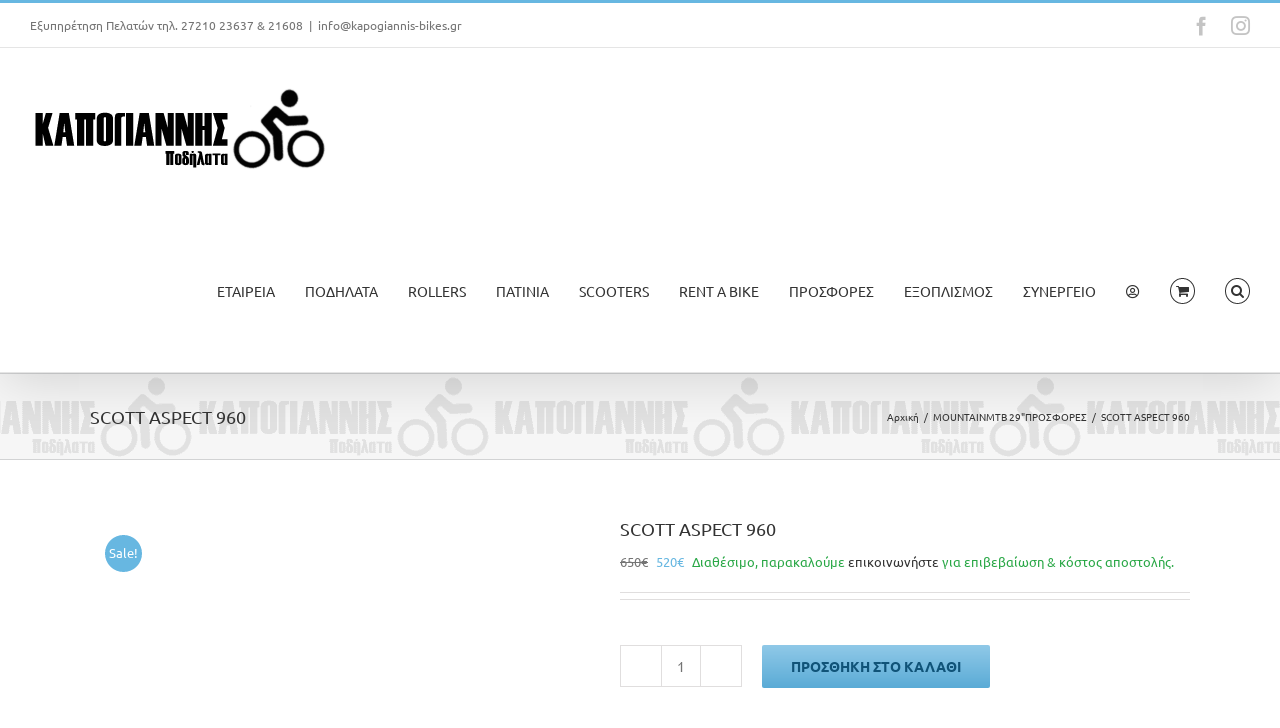

--- FILE ---
content_type: text/html; charset=UTF-8
request_url: https://kapogiannis-bikes.gr/product/scott-aspect-960-2021/
body_size: 76085
content:
<!DOCTYPE html>
<html class="avada-html-layout-wide avada-html-header-position-top" lang="el" prefix="og: http://ogp.me/ns# fb: http://ogp.me/ns/fb#">
<head><meta http-equiv="Content-Type" content="text/html; charset=utf-8"/><script>if(navigator.userAgent.match(/MSIE|Internet Explorer/i)||navigator.userAgent.match(/Trident\/7\..*?rv:11/i)){var href=document.location.href;if(!href.match(/[?&]nowprocket/)){if(href.indexOf("?")==-1){if(href.indexOf("#")==-1){document.location.href=href+"?nowprocket=1"}else{document.location.href=href.replace("#","?nowprocket=1#")}}else{if(href.indexOf("#")==-1){document.location.href=href+"&nowprocket=1"}else{document.location.href=href.replace("#","&nowprocket=1#")}}}}</script><script>(()=>{class RocketLazyLoadScripts{constructor(){this.v="2.0.4",this.userEvents=["keydown","keyup","mousedown","mouseup","mousemove","mouseover","mouseout","touchmove","touchstart","touchend","touchcancel","wheel","click","dblclick","input"],this.attributeEvents=["onblur","onclick","oncontextmenu","ondblclick","onfocus","onmousedown","onmouseenter","onmouseleave","onmousemove","onmouseout","onmouseover","onmouseup","onmousewheel","onscroll","onsubmit"]}async t(){this.i(),this.o(),/iP(ad|hone)/.test(navigator.userAgent)&&this.h(),this.u(),this.l(this),this.m(),this.k(this),this.p(this),this._(),await Promise.all([this.R(),this.L()]),this.lastBreath=Date.now(),this.S(this),this.P(),this.D(),this.O(),this.M(),await this.C(this.delayedScripts.normal),await this.C(this.delayedScripts.defer),await this.C(this.delayedScripts.async),await this.T(),await this.F(),await this.j(),await this.A(),window.dispatchEvent(new Event("rocket-allScriptsLoaded")),this.everythingLoaded=!0,this.lastTouchEnd&&await new Promise(t=>setTimeout(t,500-Date.now()+this.lastTouchEnd)),this.I(),this.H(),this.U(),this.W()}i(){this.CSPIssue=sessionStorage.getItem("rocketCSPIssue"),document.addEventListener("securitypolicyviolation",t=>{this.CSPIssue||"script-src-elem"!==t.violatedDirective||"data"!==t.blockedURI||(this.CSPIssue=!0,sessionStorage.setItem("rocketCSPIssue",!0))},{isRocket:!0})}o(){window.addEventListener("pageshow",t=>{this.persisted=t.persisted,this.realWindowLoadedFired=!0},{isRocket:!0}),window.addEventListener("pagehide",()=>{this.onFirstUserAction=null},{isRocket:!0})}h(){let t;function e(e){t=e}window.addEventListener("touchstart",e,{isRocket:!0}),window.addEventListener("touchend",function i(o){o.changedTouches[0]&&t.changedTouches[0]&&Math.abs(o.changedTouches[0].pageX-t.changedTouches[0].pageX)<10&&Math.abs(o.changedTouches[0].pageY-t.changedTouches[0].pageY)<10&&o.timeStamp-t.timeStamp<200&&(window.removeEventListener("touchstart",e,{isRocket:!0}),window.removeEventListener("touchend",i,{isRocket:!0}),"INPUT"===o.target.tagName&&"text"===o.target.type||(o.target.dispatchEvent(new TouchEvent("touchend",{target:o.target,bubbles:!0})),o.target.dispatchEvent(new MouseEvent("mouseover",{target:o.target,bubbles:!0})),o.target.dispatchEvent(new PointerEvent("click",{target:o.target,bubbles:!0,cancelable:!0,detail:1,clientX:o.changedTouches[0].clientX,clientY:o.changedTouches[0].clientY})),event.preventDefault()))},{isRocket:!0})}q(t){this.userActionTriggered||("mousemove"!==t.type||this.firstMousemoveIgnored?"keyup"===t.type||"mouseover"===t.type||"mouseout"===t.type||(this.userActionTriggered=!0,this.onFirstUserAction&&this.onFirstUserAction()):this.firstMousemoveIgnored=!0),"click"===t.type&&t.preventDefault(),t.stopPropagation(),t.stopImmediatePropagation(),"touchstart"===this.lastEvent&&"touchend"===t.type&&(this.lastTouchEnd=Date.now()),"click"===t.type&&(this.lastTouchEnd=0),this.lastEvent=t.type,t.composedPath&&t.composedPath()[0].getRootNode()instanceof ShadowRoot&&(t.rocketTarget=t.composedPath()[0]),this.savedUserEvents.push(t)}u(){this.savedUserEvents=[],this.userEventHandler=this.q.bind(this),this.userEvents.forEach(t=>window.addEventListener(t,this.userEventHandler,{passive:!1,isRocket:!0})),document.addEventListener("visibilitychange",this.userEventHandler,{isRocket:!0})}U(){this.userEvents.forEach(t=>window.removeEventListener(t,this.userEventHandler,{passive:!1,isRocket:!0})),document.removeEventListener("visibilitychange",this.userEventHandler,{isRocket:!0}),this.savedUserEvents.forEach(t=>{(t.rocketTarget||t.target).dispatchEvent(new window[t.constructor.name](t.type,t))})}m(){const t="return false",e=Array.from(this.attributeEvents,t=>"data-rocket-"+t),i="["+this.attributeEvents.join("],[")+"]",o="[data-rocket-"+this.attributeEvents.join("],[data-rocket-")+"]",s=(e,i,o)=>{o&&o!==t&&(e.setAttribute("data-rocket-"+i,o),e["rocket"+i]=new Function("event",o),e.setAttribute(i,t))};new MutationObserver(t=>{for(const n of t)"attributes"===n.type&&(n.attributeName.startsWith("data-rocket-")||this.everythingLoaded?n.attributeName.startsWith("data-rocket-")&&this.everythingLoaded&&this.N(n.target,n.attributeName.substring(12)):s(n.target,n.attributeName,n.target.getAttribute(n.attributeName))),"childList"===n.type&&n.addedNodes.forEach(t=>{if(t.nodeType===Node.ELEMENT_NODE)if(this.everythingLoaded)for(const i of[t,...t.querySelectorAll(o)])for(const t of i.getAttributeNames())e.includes(t)&&this.N(i,t.substring(12));else for(const e of[t,...t.querySelectorAll(i)])for(const t of e.getAttributeNames())this.attributeEvents.includes(t)&&s(e,t,e.getAttribute(t))})}).observe(document,{subtree:!0,childList:!0,attributeFilter:[...this.attributeEvents,...e]})}I(){this.attributeEvents.forEach(t=>{document.querySelectorAll("[data-rocket-"+t+"]").forEach(e=>{this.N(e,t)})})}N(t,e){const i=t.getAttribute("data-rocket-"+e);i&&(t.setAttribute(e,i),t.removeAttribute("data-rocket-"+e))}k(t){Object.defineProperty(HTMLElement.prototype,"onclick",{get(){return this.rocketonclick||null},set(e){this.rocketonclick=e,this.setAttribute(t.everythingLoaded?"onclick":"data-rocket-onclick","this.rocketonclick(event)")}})}S(t){function e(e,i){let o=e[i];e[i]=null,Object.defineProperty(e,i,{get:()=>o,set(s){t.everythingLoaded?o=s:e["rocket"+i]=o=s}})}e(document,"onreadystatechange"),e(window,"onload"),e(window,"onpageshow");try{Object.defineProperty(document,"readyState",{get:()=>t.rocketReadyState,set(e){t.rocketReadyState=e},configurable:!0}),document.readyState="loading"}catch(t){console.log("WPRocket DJE readyState conflict, bypassing")}}l(t){this.originalAddEventListener=EventTarget.prototype.addEventListener,this.originalRemoveEventListener=EventTarget.prototype.removeEventListener,this.savedEventListeners=[],EventTarget.prototype.addEventListener=function(e,i,o){o&&o.isRocket||!t.B(e,this)&&!t.userEvents.includes(e)||t.B(e,this)&&!t.userActionTriggered||e.startsWith("rocket-")||t.everythingLoaded?t.originalAddEventListener.call(this,e,i,o):(t.savedEventListeners.push({target:this,remove:!1,type:e,func:i,options:o}),"mouseenter"!==e&&"mouseleave"!==e||t.originalAddEventListener.call(this,e,t.savedUserEvents.push,o))},EventTarget.prototype.removeEventListener=function(e,i,o){o&&o.isRocket||!t.B(e,this)&&!t.userEvents.includes(e)||t.B(e,this)&&!t.userActionTriggered||e.startsWith("rocket-")||t.everythingLoaded?t.originalRemoveEventListener.call(this,e,i,o):t.savedEventListeners.push({target:this,remove:!0,type:e,func:i,options:o})}}J(t,e){this.savedEventListeners=this.savedEventListeners.filter(i=>{let o=i.type,s=i.target||window;return e!==o||t!==s||(this.B(o,s)&&(i.type="rocket-"+o),this.$(i),!1)})}H(){EventTarget.prototype.addEventListener=this.originalAddEventListener,EventTarget.prototype.removeEventListener=this.originalRemoveEventListener,this.savedEventListeners.forEach(t=>this.$(t))}$(t){t.remove?this.originalRemoveEventListener.call(t.target,t.type,t.func,t.options):this.originalAddEventListener.call(t.target,t.type,t.func,t.options)}p(t){let e;function i(e){return t.everythingLoaded?e:e.split(" ").map(t=>"load"===t||t.startsWith("load.")?"rocket-jquery-load":t).join(" ")}function o(o){function s(e){const s=o.fn[e];o.fn[e]=o.fn.init.prototype[e]=function(){return this[0]===window&&t.userActionTriggered&&("string"==typeof arguments[0]||arguments[0]instanceof String?arguments[0]=i(arguments[0]):"object"==typeof arguments[0]&&Object.keys(arguments[0]).forEach(t=>{const e=arguments[0][t];delete arguments[0][t],arguments[0][i(t)]=e})),s.apply(this,arguments),this}}if(o&&o.fn&&!t.allJQueries.includes(o)){const e={DOMContentLoaded:[],"rocket-DOMContentLoaded":[]};for(const t in e)document.addEventListener(t,()=>{e[t].forEach(t=>t())},{isRocket:!0});o.fn.ready=o.fn.init.prototype.ready=function(i){function s(){parseInt(o.fn.jquery)>2?setTimeout(()=>i.bind(document)(o)):i.bind(document)(o)}return"function"==typeof i&&(t.realDomReadyFired?!t.userActionTriggered||t.fauxDomReadyFired?s():e["rocket-DOMContentLoaded"].push(s):e.DOMContentLoaded.push(s)),o([])},s("on"),s("one"),s("off"),t.allJQueries.push(o)}e=o}t.allJQueries=[],o(window.jQuery),Object.defineProperty(window,"jQuery",{get:()=>e,set(t){o(t)}})}P(){const t=new Map;document.write=document.writeln=function(e){const i=document.currentScript,o=document.createRange(),s=i.parentElement;let n=t.get(i);void 0===n&&(n=i.nextSibling,t.set(i,n));const c=document.createDocumentFragment();o.setStart(c,0),c.appendChild(o.createContextualFragment(e)),s.insertBefore(c,n)}}async R(){return new Promise(t=>{this.userActionTriggered?t():this.onFirstUserAction=t})}async L(){return new Promise(t=>{document.addEventListener("DOMContentLoaded",()=>{this.realDomReadyFired=!0,t()},{isRocket:!0})})}async j(){return this.realWindowLoadedFired?Promise.resolve():new Promise(t=>{window.addEventListener("load",t,{isRocket:!0})})}M(){this.pendingScripts=[];this.scriptsMutationObserver=new MutationObserver(t=>{for(const e of t)e.addedNodes.forEach(t=>{"SCRIPT"!==t.tagName||t.noModule||t.isWPRocket||this.pendingScripts.push({script:t,promise:new Promise(e=>{const i=()=>{const i=this.pendingScripts.findIndex(e=>e.script===t);i>=0&&this.pendingScripts.splice(i,1),e()};t.addEventListener("load",i,{isRocket:!0}),t.addEventListener("error",i,{isRocket:!0}),setTimeout(i,1e3)})})})}),this.scriptsMutationObserver.observe(document,{childList:!0,subtree:!0})}async F(){await this.X(),this.pendingScripts.length?(await this.pendingScripts[0].promise,await this.F()):this.scriptsMutationObserver.disconnect()}D(){this.delayedScripts={normal:[],async:[],defer:[]},document.querySelectorAll("script[type$=rocketlazyloadscript]").forEach(t=>{t.hasAttribute("data-rocket-src")?t.hasAttribute("async")&&!1!==t.async?this.delayedScripts.async.push(t):t.hasAttribute("defer")&&!1!==t.defer||"module"===t.getAttribute("data-rocket-type")?this.delayedScripts.defer.push(t):this.delayedScripts.normal.push(t):this.delayedScripts.normal.push(t)})}async _(){await this.L();let t=[];document.querySelectorAll("script[type$=rocketlazyloadscript][data-rocket-src]").forEach(e=>{let i=e.getAttribute("data-rocket-src");if(i&&!i.startsWith("data:")){i.startsWith("//")&&(i=location.protocol+i);try{const o=new URL(i).origin;o!==location.origin&&t.push({src:o,crossOrigin:e.crossOrigin||"module"===e.getAttribute("data-rocket-type")})}catch(t){}}}),t=[...new Map(t.map(t=>[JSON.stringify(t),t])).values()],this.Y(t,"preconnect")}async G(t){if(await this.K(),!0!==t.noModule||!("noModule"in HTMLScriptElement.prototype))return new Promise(e=>{let i;function o(){(i||t).setAttribute("data-rocket-status","executed"),e()}try{if(navigator.userAgent.includes("Firefox/")||""===navigator.vendor||this.CSPIssue)i=document.createElement("script"),[...t.attributes].forEach(t=>{let e=t.nodeName;"type"!==e&&("data-rocket-type"===e&&(e="type"),"data-rocket-src"===e&&(e="src"),i.setAttribute(e,t.nodeValue))}),t.text&&(i.text=t.text),t.nonce&&(i.nonce=t.nonce),i.hasAttribute("src")?(i.addEventListener("load",o,{isRocket:!0}),i.addEventListener("error",()=>{i.setAttribute("data-rocket-status","failed-network"),e()},{isRocket:!0}),setTimeout(()=>{i.isConnected||e()},1)):(i.text=t.text,o()),i.isWPRocket=!0,t.parentNode.replaceChild(i,t);else{const i=t.getAttribute("data-rocket-type"),s=t.getAttribute("data-rocket-src");i?(t.type=i,t.removeAttribute("data-rocket-type")):t.removeAttribute("type"),t.addEventListener("load",o,{isRocket:!0}),t.addEventListener("error",i=>{this.CSPIssue&&i.target.src.startsWith("data:")?(console.log("WPRocket: CSP fallback activated"),t.removeAttribute("src"),this.G(t).then(e)):(t.setAttribute("data-rocket-status","failed-network"),e())},{isRocket:!0}),s?(t.fetchPriority="high",t.removeAttribute("data-rocket-src"),t.src=s):t.src="data:text/javascript;base64,"+window.btoa(unescape(encodeURIComponent(t.text)))}}catch(i){t.setAttribute("data-rocket-status","failed-transform"),e()}});t.setAttribute("data-rocket-status","skipped")}async C(t){const e=t.shift();return e?(e.isConnected&&await this.G(e),this.C(t)):Promise.resolve()}O(){this.Y([...this.delayedScripts.normal,...this.delayedScripts.defer,...this.delayedScripts.async],"preload")}Y(t,e){this.trash=this.trash||[];let i=!0;var o=document.createDocumentFragment();t.forEach(t=>{const s=t.getAttribute&&t.getAttribute("data-rocket-src")||t.src;if(s&&!s.startsWith("data:")){const n=document.createElement("link");n.href=s,n.rel=e,"preconnect"!==e&&(n.as="script",n.fetchPriority=i?"high":"low"),t.getAttribute&&"module"===t.getAttribute("data-rocket-type")&&(n.crossOrigin=!0),t.crossOrigin&&(n.crossOrigin=t.crossOrigin),t.integrity&&(n.integrity=t.integrity),t.nonce&&(n.nonce=t.nonce),o.appendChild(n),this.trash.push(n),i=!1}}),document.head.appendChild(o)}W(){this.trash.forEach(t=>t.remove())}async T(){try{document.readyState="interactive"}catch(t){}this.fauxDomReadyFired=!0;try{await this.K(),this.J(document,"readystatechange"),document.dispatchEvent(new Event("rocket-readystatechange")),await this.K(),document.rocketonreadystatechange&&document.rocketonreadystatechange(),await this.K(),this.J(document,"DOMContentLoaded"),document.dispatchEvent(new Event("rocket-DOMContentLoaded")),await this.K(),this.J(window,"DOMContentLoaded"),window.dispatchEvent(new Event("rocket-DOMContentLoaded"))}catch(t){console.error(t)}}async A(){try{document.readyState="complete"}catch(t){}try{await this.K(),this.J(document,"readystatechange"),document.dispatchEvent(new Event("rocket-readystatechange")),await this.K(),document.rocketonreadystatechange&&document.rocketonreadystatechange(),await this.K(),this.J(window,"load"),window.dispatchEvent(new Event("rocket-load")),await this.K(),window.rocketonload&&window.rocketonload(),await this.K(),this.allJQueries.forEach(t=>t(window).trigger("rocket-jquery-load")),await this.K(),this.J(window,"pageshow");const t=new Event("rocket-pageshow");t.persisted=this.persisted,window.dispatchEvent(t),await this.K(),window.rocketonpageshow&&window.rocketonpageshow({persisted:this.persisted})}catch(t){console.error(t)}}async K(){Date.now()-this.lastBreath>45&&(await this.X(),this.lastBreath=Date.now())}async X(){return document.hidden?new Promise(t=>setTimeout(t)):new Promise(t=>requestAnimationFrame(t))}B(t,e){return e===document&&"readystatechange"===t||(e===document&&"DOMContentLoaded"===t||(e===window&&"DOMContentLoaded"===t||(e===window&&"load"===t||e===window&&"pageshow"===t)))}static run(){(new RocketLazyLoadScripts).t()}}RocketLazyLoadScripts.run()})();</script>
	<meta http-equiv="X-UA-Compatible" content="IE=edge" />
	
	<meta name="viewport" content="width=device-width, initial-scale=1" />
	<title>SCOTT ASPECT 960 &#8211; KAPOGIANNIS BIKES</title>
<link data-rocket-prefetch href="https://fonts.googleapis.com" rel="dns-prefetch">
<link data-rocket-prefetch href="https://www.googletagmanager.com" rel="dns-prefetch">
<link data-rocket-preload as="style" href="https://fonts.googleapis.com/css?family=Lato%3A100%2C100i%2C200%2C200i%2C300%2C300i%2C400%2C400i%2C500%2C500i%2C600%2C600i%2C700%2C700i%2C800%2C800i%2C900%2C900i%7COpen%20Sans%3A100%2C100i%2C200%2C200i%2C300%2C300i%2C400%2C400i%2C500%2C500i%2C600%2C600i%2C700%2C700i%2C800%2C800i%2C900%2C900i%7CIndie%20Flower%3A100%2C100i%2C200%2C200i%2C300%2C300i%2C400%2C400i%2C500%2C500i%2C600%2C600i%2C700%2C700i%2C800%2C800i%2C900%2C900i%7COswald%3A100%2C100i%2C200%2C200i%2C300%2C300i%2C400%2C400i%2C500%2C500i%2C600%2C600i%2C700%2C700i%2C800%2C800i%2C900%2C900i&#038;display=swap" rel="preload">
<link href="https://fonts.googleapis.com/css?family=Lato%3A100%2C100i%2C200%2C200i%2C300%2C300i%2C400%2C400i%2C500%2C500i%2C600%2C600i%2C700%2C700i%2C800%2C800i%2C900%2C900i%7COpen%20Sans%3A100%2C100i%2C200%2C200i%2C300%2C300i%2C400%2C400i%2C500%2C500i%2C600%2C600i%2C700%2C700i%2C800%2C800i%2C900%2C900i%7CIndie%20Flower%3A100%2C100i%2C200%2C200i%2C300%2C300i%2C400%2C400i%2C500%2C500i%2C600%2C600i%2C700%2C700i%2C800%2C800i%2C900%2C900i%7COswald%3A100%2C100i%2C200%2C200i%2C300%2C300i%2C400%2C400i%2C500%2C500i%2C600%2C600i%2C700%2C700i%2C800%2C800i%2C900%2C900i&#038;display=swap" media="print" onload="this.media=&#039;all&#039;" rel="stylesheet">
<style id="wpr-usedcss">img:is([sizes=auto i],[sizes^="auto," i]){contain-intrinsic-size:3000px 1500px}.ls-container{visibility:hidden;position:relative;max-width:100%;user-select:none;-ms-user-select:none;-moz-user-select:none;-webkit-user-select:none}.ls-inner{position:relative;width:100%;height:100%;background-position:center center;z-index:30}.ls-wp-fullwidth-container{width:100%;position:relative}ls-scene-wrapper{width:100%;margin:0 auto;display:block!important;position:relative!important}ls-scene-wrapper .ls-container{position:sticky!important;top:0}ls-silent-wrapper{width:100vw;height:100vh;z-index:-1!important;visibility:hidden!important;opacity:0!important;pointer-events:none!important;position:fixed!important;left:-200vw;top:-200vh}ls-scene-wrapper[data-disabled-scene]{height:auto!important}.ls-background-videos,.ls-bg-video-overlay,.ls-slide-backgrounds,.ls-slide-bgcolor{-o-transform:translateZ(0);-ms-transform:translateZ(0);-moz-transform:translateZ(0);-webkit-transform:translateZ(0);transform:translateZ(0)}.ls-background-videos,.ls-bg-video-overlay,.ls-layers,.ls-slide-backgrounds,.ls-slide-bgcolor{width:100%;height:100%;position:absolute;left:0;top:0;overflow:hidden}.ls-wrapper{padding:0!important;visibility:visible!important;border:0!important;z-index:1}.ls-wrapper.ls-fix-textnodes .ls-ln,.ls-wrapper.ls-fix-textnodes .ls-wd{position:static!important;transform:none!important}.ls-wrapper .ls-ln{white-space:nowrap}.ls-layer.ls-has-chars .ls-wd{position:static!important}.ls-layer.ls-has-chars .ls-ch{position:relative!important}.ls-layer.ls-has-words .ls-wd{position:relative!important}.ls-layer.ls-has-lines .ls-ln{position:relative!important}.ls-layer .ls-ch,.ls-layer .ls-ln,.ls-layer .ls-wd{text-decoration:inherit}.ls-layer[data-ls-text-animating-in][data-ls-mask-text-in] .ls-ch,.ls-layer[data-ls-text-animating-in][data-ls-mask-text-in] .ls-ln,.ls-layer[data-ls-text-animating-in][data-ls-mask-text-in] .ls-wd,.ls-layer[data-ls-text-animating-out][data-ls-mask-text-out] .ls-ch,.ls-layer[data-ls-text-animating-out][data-ls-mask-text-out] .ls-ln,.ls-layer[data-ls-text-animating-out][data-ls-mask-text-out] .ls-wd{clip-path:polygon(0 0,100% 0,100% 100%,0 100%)}.ls-textnode-dummy{display:inline-block!important;visibility:hidden!important;pointer-events:none!important}.ls-textnode-bgclip-wrap{left:0;top:0;position:absolute;background-clip:text;-webkit-background-clip:text;text-fill-color:transparent;-webkit-text-fill-color:transparent;text-align:left!important;pointer-events:none!important}.ls-textnode{color:transparent;text-fill-color:transparent;-webkit-text-fill-color:transparent}.ls-wrapper.ls-force-display-block{display:block!important}.ls-wrapper.ls-force-visibility-hidden{visibility:hidden!important}.ls-wrapper.ls-force-left-0{left:0!important}.ls-wrapper.ls-force-width-auto{width:auto!important}.ls-force-height-auto{height:auto!important}.ls-wrapper.ls-force-full-size{width:100%!important;height:100%!important}.ls-layer.ls-force-no-transform,.ls-wrapper.ls-force-no-transform{transform:none!important}.ls-force-no-transform .ls-ch,.ls-force-no-transform .ls-ln,.ls-force-no-transform .ls-wd{transform:none!important}.ls-background-videos{z-index:1}.ls-bg-video-overlay{z-index:21;background-repeat:repeat;background-position:center center}.ls-slide-backgrounds{z-index:2}.ls-slide-bgcolor{z-index:1}.ls-layers{z-index:35}.ls-clip,.ls-in-out,.ls-loop,.ls-parallax,.ls-scroll,.ls-scroll-transform,.ls-z{position:absolute!important;width:100%;height:100%;top:0;left:0}.ls-clip,.ls-m-layers-clip{clip-path:polygon(0% 0%,100% 0%,100% 100%,0% 100%)}.ls-layers-clip{clip:rect(0px,var(--sw),var(--sh),0px)}.ls-z{width:100%!important;height:100%!important;top:0!important;left:0!important;bottom:auto!important;right:auto!important;display:block!important;overflow:visible!important;pointer-events:none!important}.ls-z.ls-wrapper.ls-pinned{position:fixed!important}.ls-slide-backgrounds .ls-wrapper.ls-z{overflow:hidden!important}.ls-inner-wrapper{pointer-events:auto}.ls-inner-wrapper *{pointer-events:inherit}.ls-in-out{display:none}.ls-clip,.ls-loop{display:block!important}.ls-in-out,.ls-loop,.ls-parallax,.ls-scroll,.ls-scroll-transform,.ls-z{background:0 0!important}.ls-bg-wrap,.ls-loop{margin:0!important}.ls-wrapper>.ls-layer,.ls-wrapper>a>.ls-layer .ls-wrapper>.ls-bg{line-height:normal;white-space:nowrap;word-wrap:normal;margin-right:0!important;margin-bottom:0!important}.ls-wrapper>.ls-layer,.ls-wrapper>a>.ls-layer{position:static!important;display:block!important;transform:translateZ(0)}.ls-bg-outer,.ls-bg-wrap{width:100%;height:100%;position:absolute;left:0;top:0}.ls-bg-wrap{display:none}.ls-bg-outer{overflow:hidden!important}.ls-wrapper>a.ls-layer-link{cursor:pointer!important;display:block!important;position:absolute!important;left:0!important;top:0!important;width:100%!important;height:100%!important;z-index:10;-o-transform:translateZ(100px);-ms-transform:translateZ(100px);-moz-transform:translateZ(100px);-webkit-transform:translateZ(100px);transform:translateZ(100px);background:url([data-uri])!important}.ls-gui-element{z-index:40;text-decoration:none!important}.ls-loading-container{position:absolute!important;display:none;left:50%!important;top:50%!important}.ls-loading-indicator{margin:0 auto}.ls-media-unmute{visibility:hidden;position:absolute;left:16px;top:16px;width:30px;height:30px;cursor:pointer;opacity:.65}.ls-media-unmute-active{visibility:visible}.ls-media-unmute-bg{position:absolute;left:0;top:0;right:0;bottom:0;border-radius:30px;border:0 solid #fff;transform:scale(.1);background:rgba(0,0,0,.25);box-shadow:0 3px 10px rgba(0,0,0,.2)}.ls-icon-muted,.ls-icon-unmuted{position:absolute;left:0;top:0;width:100%;height:100%;background-repeat:no-repeat;background-position:center;background-size:20px;transform:scale(.1)}.ls-media-unmute-active .ls-media-unmute-bg{border:2px solid #fff}.ls-media-unmute-active .ls-icon-muted,.ls-media-unmute-active .ls-icon-unmuted,.ls-media-unmute-active .ls-media-unmute-bg{transform:scale(1)!important}.ls-icon-muted{background-image:var(--wpr-bg-ecff4a98-b468-4203-b838-05548ba9e2d5);opacity:1}.ls-icon-unmuted{background-image:var(--wpr-bg-0f788128-ee35-4b7c-b9cc-c45d262f3940);opacity:0}.ls-media-unmute:hover{opacity:1}.ls-media-unmute:hover .ls-icon-muted{opacity:0}.ls-media-unmute:hover .ls-icon-unmuted{opacity:1}.ls-icon-muted,.ls-icon-unmuted,.ls-media-unmute,.ls-media-unmute-bg{transition:all .3s ease-in-out!important}.ls-bottom-slidebuttons{text-align:left}.ls-below-thumbnails,.ls-bottom-nav-wrapper{height:0;position:relative;text-align:center;margin:0 auto}.ls-below-thumbnails{display:none}.ls-bottom-nav-wrapper a,.ls-nav-next,.ls-nav-prev{outline:0}.ls-bottom-slidebuttons{position:relative}.ls-bottom-slidebuttons,.ls-nav-sides,.ls-nav-start,.ls-nav-stop{position:relative}.ls-link,.ls-link:hover{position:absolute!important;width:100%!important;height:100%!important;left:0!important;top:0!important}.ls-link{display:none}.ls-link,.ls-wrapper>a>*{background-image:url('[data-uri]')}.ls-bottom-nav-wrapper,.ls-nav-next,.ls-nav-prev,.ls-thumbnail-wrapper{visibility:hidden}.ls-bar-timer{position:absolute;width:0;height:2px;background:#fff;border-bottom:2px solid #555;opacity:.55;top:0}.ls-circle-timer{width:16px;height:16px;position:absolute;right:10px;top:10px;opacity:.65;display:none}.ls-container .ls-circle-timer,.ls-container .ls-circle-timer *{box-sizing:border-box!important}.ls-ct-half{border:4px solid #fff}.ls-ct-left,.ls-ct-right{width:50%;height:100%;overflow:hidden}.ls-ct-left,.ls-ct-right{position:absolute}.ls-ct-left{left:0}.ls-ct-right{left:50%}.ls-ct-rotate{width:200%;height:100%;position:absolute;top:0}.ls-ct-left .ls-ct-rotate,.ls-ct-right .ls-ct-half,.ls-ct-right .ls-ct-hider{left:0}.ls-ct-left .ls-ct-half,.ls-ct-left .ls-ct-hider,.ls-ct-right .ls-ct-rotate{right:0}.ls-ct-half,.ls-ct-hider{position:absolute;top:0}.ls-ct-hider{width:50%;height:100%;overflow:hidden}.ls-ct-half{width:200%;height:100%}.ls-ct-center{width:100%;height:100%;left:0;top:0;position:absolute;border:4px solid #000;opacity:.2}.ls-ct-center,.ls-ct-half{border-radius:100px;-moz-border-radius:100px;-webkit-border-radius:100px}.ls-slidebar-container{margin:10px auto}.ls-slidebar,.ls-slidebar-container{position:relative}.ls-progressbar,.ls-slidebar-slider-container{position:absolute;left:0;top:0}.ls-progressbar{width:0;height:100%;z-index:1}.ls-slidebar-slider-container{z-index:2}.ls-slidebar-slider{position:static!important;cursor:pointer}.ls-slidebar{height:10px;background-color:#ddd}.ls-progressbar,.ls-slidebar{border-radius:10px}.ls-progressbar{background-color:#bbb}.ls-slidebar-slider-container{top:50%}.ls-slidebar-slider{width:20px;height:20px;border-radius:20px;background-color:#999}.ls-tn{display:none!important}.ls-thumbnail-hover{display:none;position:absolute;left:0}.ls-thumbnail-hover-inner{width:100%;height:100%;position:absolute;left:0;top:0;display:none}.ls-thumbnail-hover-bg{position:absolute;width:100%;height:100%;left:0;top:0}.ls-thumbnail-hover-img{position:absolute;overflow:hidden}.ls-thumbnail-hover img{max-width:none!important;position:absolute;display:inline-block;visibility:visible!important;left:50%;top:0}.ls-thumbnail-hover span{left:50%;top:100%;width:0;height:0;display:block;position:absolute;border-left-color:transparent!important;border-right-color:transparent!important;border-bottom-color:transparent!important}.ls-thumbnail-wrapper{position:relative;width:100%;margin:0 auto}.ls-thumbnail-wrapper.ls-thumbnail-fill a img{width:100%}.ls-thumbnail{position:relative;margin:0 auto}.ls-thumbnail-inner,.ls-thumbnail-slide-container{width:100%}.ls-thumbnail-slide-container{overflow:hidden!important;position:relative}.ls-thumbnail-slide{text-align:center;white-space:nowrap;float:left;position:relative}.ls-thumbnail-slide a{overflow:hidden;display:inline-block;width:0;height:0;position:relative}.ls-thumbnail-slide img{max-width:none!important;max-height:100%!important;height:100%;visibility:visible!important;background-position:center!important}.ls-touchscroll{overflow-x:auto!important}.ls-shadow{display:none;position:absolute;z-index:10!important;top:100%;width:100%;left:0;overflow:hidden!important;visibility:hidden}.ls-shadow img{width:100%!important;height:auto!important;position:absolute!important;left:0!important;bottom:0!important}.ls-videopreview,.ls-vpcontainer{width:100%;height:100%;position:absolute;left:0;top:0;cursor:pointer}.ls-videopreview{background-size:cover;background-position:center center}.ls-videopreview{z-index:1}.ls-playvideo{position:absolute;left:50%;top:50%;cursor:pointer;z-index:2}.ls-autoplay .ls-playvideo,.ls-instant-autoplay .ls-playvideo{display:none!important}.ls-forcehide{display:none!important}.ls-yourlogo{position:absolute;z-index:50}.ls-slide-transition-wrapper{width:100%;height:100%;position:absolute;left:0;top:0;z-index:3}.ls-slide-transition-wrapper,.ls-slide-transition-wrapper *{text-align:left!important}.ls-slide-transition-tile{position:relative;float:left}.ls-slide-transition-tile img{visibility:visible;margin:0!important}.ls-curtiles{overflow:hidden}.ls-curtiles,.ls-nexttiles{position:absolute;width:100%;height:100%;left:0;top:0}.ls-curtile,.ls-nexttile{overflow:hidden;width:100%!important;height:100%!important;-o-transform:translateZ(0);-ms-transform:translateZ(0);-moz-transform:translateZ(0);-webkit-transform:translateZ(0);transform:translateZ(0)}.ls-nexttile{display:none}.ls-3d-container{position:relative;overflow:visible!important;-ms-perspective:none!important;-moz-perspective:none!important;-webkit-perspective:none!important;perspective:none!important}.ls-3d-box{position:absolute}.ls-3d-box>div{overflow:hidden;margin:0;padding:0;position:absolute;background-color:#888}.ls-3d-box .ls-3d-bottom,.ls-3d-box .ls-3d-top{background-color:#555}.ls-slide-transition-tile,.ls-slide-transition-wrapper{-ms-perspective:1500px;-moz-perspective:1500px;-webkit-perspective:1500px;perspective:1500px}.ls-3d-box,.ls-curtiles,.ls-nexttiles,.ls-slide-transition-tile{-ms-transform-style:preserve-3d;-moz-transform-style:preserve-3d;-webkit-transform-style:preserve-3d;transform-style:preserve-3d}.ls-3d-box,.ls-curtile,.ls-nexttile{-ms-backface-visibility:hidden;-moz-backface-visibility:hidden;-webkit-backface-visibility:hidden;backface-visibility:hidden}.ls-unselectable{user-select:none;-ms-user-select:none;-moz-user-select:none;-webkit-user-select:none}.ls-visible{overflow:visible!important;clip:auto!important;clip-path:none!important}.ls-unselectable{user-select:none;-o-user-select:none;-ms-user-select:none;-moz-user-select:none;-webkit-user-select:none}.ls-overflow-hidden{overflow:hidden}.ls-overflowx-hidden{overflow-x:hidden}#ls-global .ls-overflow-visible,.ls-overflow-visible,body#ls-global .ls-overflow-visible,html body .ls-overflow-visible,html#ls-global .ls-overflow-visible{overflow:visible!important}.ls-overflowy-hidden{overflow-y:hidden}.ls-slide{display:block!important;visibility:hidden!important;position:absolute!important;overflow:hidden;top:0!important;left:0!important;bottom:auto!important;right:auto!important;background:0 0;border:none!important;margin:0!important;padding:0!important}.ls-slide>.ls-bg,.ls-slide>.ls-l,.ls-slide>.ls-layer,.ls-slide>a>.ls-bg,.ls-slide>a>.ls-l,.ls-slide>a>.ls-layer{position:absolute!important;white-space:nowrap}.ls-fullscreen{margin:0!important;padding:0!important;width:auto!important;height:auto!important}.ls-fullscreen .ls-container{background-color:#000;margin:0 auto!important}.ls-fullscreen .ls-fullscreen-wrapper{width:100%!important;height:100%!important;margin:0!important;padding:0!important;border:0!important;background-color:#000;overflow:hidden!important;position:relative!important}.ls-fullscreen .ls-fullscreen-wrapper .ls-container{position:absolute!important;top:50%!important;left:50%!important;transform:translate(-50%,-50%)!important}.ls-layer .split-item{font-weight:inherit!important;font-family:inherit!important;font-size:inherit;color:inherit}#ls-global .ls-container .ls-l,#ls-global .ls-container .ls-layer,html body .ls-container .ls-l,html body .ls-container .ls-layer{border-width:0;border-style:solid;border-color:#000;color:#000;font-size:36px;font-family:Arial,sans-serif;background-repeat:no-repeat;stroke:#000;text-align:left;font-style:normal;text-decoration:none;text-transform:none;font-weight:400;letter-spacing:0;background-position:0 0;background-clip:border-box;opacity:1;mix-blend-mode:unset}.ls-container .ls-l svg,.ls-container .ls-layer svg{width:1em;height:1em;display:block}.ls-container .ls-l:not(.ls-html-layer),.ls-container .ls-layer:not(.ls-html-layer){stroke-width:0}.ls-container .ls-l:not(.ls-html-layer) svg,.ls-container .ls-layer:not(.ls-html-layer) svg{fill:currentColor}.ls-container:not(.ls-hidden) .ls-wrapper:not(.ls-force-display-block) picture.ls-l img,.ls-container:not(.ls-hidden) .ls-wrapper:not(.ls-force-display-block) picture.ls-layer img{width:inherit!important;height:inherit!important}.ls-l[data-ls-smart-bg],.ls-layer[data-ls-smart-bg],ls-layer[data-ls-smart-bg]{overflow:hidden!important;background-size:0 0!important}.ls-l[data-ls-smart-bg]:before,.ls-layer[data-ls-smart-bg]:before,ls-layer[data-ls-smart-bg]:before{content:'';display:block;position:absolute;left:0;top:0;z-index:-1;width:var(--sw);height:var(--sh);transform:translate(calc(var(--x,0px) + var(--lx,0px) + var(--rx,0px)),calc(var(--y,0px) + var(--ly,0px) + var(--ry,0px)));background-image:inherit;background-size:var(--bgs,inherit);background-position:inherit;background-repeat:inherit}#ls-global .ls-bottom-nav-wrapper a,#ls-global .ls-container .ls-fullscreen,#ls-global .ls-nav-next,#ls-global .ls-nav-prev,#ls-global .ls-thumbnail a,html body .ls-bottom-nav-wrapper a,html body .ls-container .ls-fullscreen,html body .ls-nav-next,html body .ls-nav-prev,html body .ls-thumbnail a{transition:none;-ms-transition:none;-webkit-transition:none;line-height:normal;outline:0;padding:0;border:0}#ls-global .ls-slide .ls-layer,#ls-global .ls-slide a .ls-layer,#ls-global .ls-wrapper .ls-bg,#ls-global .ls-wrapper .ls-layer,#ls-global .ls-wrapper>a,#ls-global .ls-wrapper>div,#ls-global .ls-wrapper>h1,#ls-global .ls-wrapper>h2,#ls-global .ls-wrapper>h3,#ls-global .ls-wrapper>h4,#ls-global .ls-wrapper>img,#ls-global .ls-wrapper>p,#ls-global .ls-wrapper>span,html body .ls-slide .ls-layer,html body .ls-slide a .ls-layer,html body .ls-wrapper .ls-bg,html body .ls-wrapper .ls-layer,html body .ls-wrapper>a,html body .ls-wrapper>div,html body .ls-wrapper>h1,html body .ls-wrapper>h2,html body .ls-wrapper>h3,html body .ls-wrapper>h4,html body .ls-wrapper>img,html body .ls-wrapper>p,html body .ls-wrapper>span{transition:none;-ms-transition:none;-webkit-transition:none;line-height:normal;outline:0;padding:0;margin:0;border-width:0}#ls-global .ls-container img,html body .ls-container img{transition:none;-ms-transition:none;-webkit-transition:none;line-height:normal;outline:0;background:0 0;min-width:0;max-width:none;border-radius:0;box-shadow:none;border-width:0;padding:0}.ls-container,.ls-gui-element,.ls-gui-element *,.ls-layer,.ls-slide,.ls-slide>*,.ls-wp-fullwidth-container,.ls-wrapper{box-sizing:content-box!important}#ls-global .ls-yourlogo,html body .ls-yourlogo{margin:0}#ls-global .ls-tn,html body .ls-tn{display:none}.ls-bottom-nav-wrapper,.ls-bottom-nav-wrapper a,.ls-bottom-nav-wrapper span{line-height:0;font-size:0}#ls-global .ls-container video,html body .ls-container video{max-width:none!important;object-fit:cover!important}#ls-global .ls-fullscreen-wrapper,html body .ls-fullscreen-wrapper{max-width:none}#ls-global .ls-container,#ls-global .ls-container .ls-bottom-nav-wrapper,#ls-global .ls-container .ls-bottom-nav-wrapper *,#ls-global .ls-container .ls-bottom-nav-wrapper span *,#ls-global .ls-container .ls-slide-transition-wrapper,#ls-global .ls-container .ls-slide-transition-wrapper *,#ls-global .ls-direction-fix,html body .ls-container,html body .ls-container .ls-bottom-nav-wrapper,html body .ls-container .ls-bottom-nav-wrapper *,html body .ls-container .ls-bottom-nav-wrapper span *,html body .ls-container .ls-slide-transition-wrapper,html body .ls-container .ls-slide-transition-wrapper *,html body .ls-direction-fix{direction:ltr!important}#ls-global .ls-container,html body .ls-container{float:none!important}.ls-slider-notification{position:relative;margin:10px auto;padding:10px 10px 15px 88px;border-radius:5px;min-height:60px;background:#de4528;color:#fff!important;font-family:'Open Sans',arial,sans-serif!important}.ls-slider-notification a{color:#fff!important;text-decoration:underline!important}.ls-slider-notification-logo{position:absolute;top:16px;left:17px;width:56px;height:56px;font-size:49px;line-height:53px;border-radius:56px;background-color:#fff;color:#de4528;font-style:normal;font-weight:800;text-align:center}.ls-slider-notification strong{color:#fff!important;display:block;font-size:20px;line-height:26px;font-weight:400!important}.ls-slider-notification span{display:block;font-size:13px;line-height:16px;text-align:justify!important}@media screen and (max-width:767px){.ls-container .ls-background-videos .ls-hide-on-phone audio,.ls-container .ls-background-videos .ls-hide-on-phone iframe,.ls-container .ls-background-videos .ls-hide-on-phone video,.ls-container .ls-layers>.ls-hide-on-phone{display:none!important}}@media screen and (min-width:768px) and (max-width:1024px){.ls-container .ls-background-videos .ls-hide-on-tablet audio,.ls-container .ls-background-videos .ls-hide-on-tablet iframe,.ls-container .ls-background-videos .ls-hide-on-tablet video,.ls-container .ls-layers>.ls-hide-on-tablet{display:none!important}}@media screen and (min-width:1025px){.ls-container .ls-background-videos .ls-hide-on-desktop audio,.ls-container .ls-background-videos .ls-hide-on-desktop iframe,.ls-container .ls-background-videos .ls-hide-on-desktop video,.ls-container .ls-layers>.ls-hide-on-desktop{display:none!important}}.ls-container .ls-background-videos .ls-vpcontainer{z-index:10}.ls-container .ls-background-videos .ls-videopreview{background-size:cover!important}.ls-container .ls-background-videos audio,.ls-container .ls-background-videos iframe,.ls-container .ls-background-videos video{position:relative;z-index:20}@media (transform-3d),(-ms-transform-3d),(-webkit-transform-3d){#ls-test3d{position:absolute;left:9px;height:3px}}.ls-curtile,.ls-nexttile,.ls-z[data-ls-animating-in] .ls-wrapper.ls-in-out,.ls-z[data-ls-animating-out] .ls-wrapper.ls-in-out{will-change:transform}.ls-curtile,.ls-nexttile,.ls-z[data-ls-animating-in] .ls-layer,.ls-z[data-ls-animating-out] .ls-layer{will-change:opacity}.ls-layer[data-ls-animating-in],.ls-layer[data-ls-animating-out]{will-change:filter}.ls-layer[data-ls-text-animating-in] .ls-ch,.ls-layer[data-ls-text-animating-in] .ls-ln,.ls-layer[data-ls-text-animating-in] .ls-wd,.ls-layer[data-ls-text-animating-out] .ls-ch,.ls-layer[data-ls-text-animating-out] .ls-ln,.ls-layer[data-ls-text-animating-out] .ls-wd{will-change:transform}.ls-z:not([data-ls-hidden]),.ls-z:not([data-ls-hidden]) .ls-wrapper.ls-loop,.ls-z:not([data-ls-hidden]) .ls-wrapper.ls-parallax,.ls-z:not([data-ls-hidden]) .ls-wrapper.ls-scroll,.ls-z:not([data-ls-hidden]) .ls-wrapper.ls-scroll-transform{will-change:transform}.woocommerce img.pswp__img,.woocommerce-page img.pswp__img{max-width:none}button.pswp__button{box-shadow:none!important;background-image:var(--wpr-bg-d500fdc1-2840-4bfb-9a7c-359349f08c7f)!important}button.pswp__button,button.pswp__button--arrow--left::before,button.pswp__button--arrow--right::before,button.pswp__button:hover{background-color:transparent!important}button.pswp__button--arrow--left,button.pswp__button--arrow--left:hover,button.pswp__button--arrow--right,button.pswp__button--arrow--right:hover{background-image:none!important}button.pswp__button--close:hover{background-position:0 -44px}button.pswp__button--zoom:hover{background-position:-88px 0}.pswp{display:none;position:absolute;width:100%;height:100%;left:0;top:0;overflow:hidden;-ms-touch-action:none;touch-action:none;z-index:1500;-webkit-text-size-adjust:100%;-webkit-backface-visibility:hidden;outline:0}.pswp *{-webkit-box-sizing:border-box;box-sizing:border-box}.pswp img{max-width:none}.pswp--animate_opacity{opacity:.001;will-change:opacity;-webkit-transition:opacity 333ms cubic-bezier(.4,0,.22,1);transition:opacity 333ms cubic-bezier(.4,0,.22,1)}.pswp--open{display:block}.pswp--zoom-allowed .pswp__img{cursor:-webkit-zoom-in;cursor:-moz-zoom-in;cursor:zoom-in}.pswp--zoomed-in .pswp__img{cursor:-webkit-grab;cursor:-moz-grab;cursor:grab}.pswp--dragging .pswp__img{cursor:-webkit-grabbing;cursor:-moz-grabbing;cursor:grabbing}.pswp__bg{position:absolute;left:0;top:0;width:100%;height:100%;background:#000;opacity:0;-webkit-transform:translateZ(0);transform:translateZ(0);-webkit-backface-visibility:hidden;will-change:opacity}.pswp__scroll-wrap{position:absolute;left:0;top:0;width:100%;height:100%;overflow:hidden}.pswp__container,.pswp__zoom-wrap{-ms-touch-action:none;touch-action:none;position:absolute;left:0;right:0;top:0;bottom:0}.pswp__container,.pswp__img{-webkit-user-select:none;-moz-user-select:none;-ms-user-select:none;user-select:none;-webkit-tap-highlight-color:transparent;-webkit-touch-callout:none}.pswp__zoom-wrap{position:absolute;width:100%;-webkit-transform-origin:left top;-ms-transform-origin:left top;transform-origin:left top;-webkit-transition:-webkit-transform 333ms cubic-bezier(.4,0,.22,1);transition:transform 333ms cubic-bezier(.4,0,.22,1)}.pswp__bg{will-change:opacity;-webkit-transition:opacity 333ms cubic-bezier(.4,0,.22,1);transition:opacity 333ms cubic-bezier(.4,0,.22,1)}.pswp--animated-in .pswp__bg,.pswp--animated-in .pswp__zoom-wrap{-webkit-transition:none;transition:none}.pswp__container,.pswp__zoom-wrap{-webkit-backface-visibility:hidden}.pswp__item{position:absolute;left:0;right:0;top:0;bottom:0;overflow:hidden}.pswp__img{position:absolute;width:auto;height:auto;top:0;left:0}.pswp__img--placeholder{-webkit-backface-visibility:hidden}.pswp__img--placeholder--blank{background:#222}.pswp--ie .pswp__img{width:100%!important;height:auto!important;left:0;top:0}.pswp__error-msg{position:absolute;left:0;top:50%;width:100%;text-align:center;font-size:14px;line-height:16px;margin-top:-8px;color:#ccc}.pswp__error-msg a{color:#ccc;text-decoration:underline}.pswp__button{width:44px;height:44px;position:relative;background:0 0;cursor:pointer;overflow:visible;-webkit-appearance:none;display:block;border:0;padding:0;margin:0;float:left;opacity:.75;-webkit-transition:opacity .2s;transition:opacity .2s;-webkit-box-shadow:none;box-shadow:none}.pswp__button:focus,.pswp__button:hover{opacity:1}.pswp__button:active{outline:0;opacity:.9}.pswp__button::-moz-focus-inner{padding:0;border:0}.pswp__ui--over-close .pswp__button--close{opacity:1}.pswp__button,.pswp__button--arrow--left:before,.pswp__button--arrow--right:before{background:var(--wpr-bg-38a25e57-ebb5-4948-aed2-9a001dd54056) no-repeat;background-size:264px 88px;width:44px;height:44px}@media (-webkit-min-device-pixel-ratio:1.1),(-webkit-min-device-pixel-ratio:1.09375),(min-resolution:105dpi),(min-resolution:1.1dppx){.pswp--svg .pswp__button,.pswp--svg .pswp__button--arrow--left:before,.pswp--svg .pswp__button--arrow--right:before{background-image:var(--wpr-bg-825342d7-3016-48f3-8057-3e2d4dff32cd)}.pswp--svg .pswp__button--arrow--left,.pswp--svg .pswp__button--arrow--right{background:0 0}}.pswp__button--close{background-position:0 -44px}.pswp__button--share{background-position:-44px -44px}.pswp__button--fs{display:none}.pswp--supports-fs .pswp__button--fs{display:block}.pswp--fs .pswp__button--fs{background-position:-44px 0}.pswp__button--zoom{display:none;background-position:-88px 0}.pswp--zoom-allowed .pswp__button--zoom{display:block}.pswp--zoomed-in .pswp__button--zoom{background-position:-132px 0}.pswp--touch .pswp__button--arrow--left,.pswp--touch .pswp__button--arrow--right{visibility:hidden}.pswp__button--arrow--left,.pswp__button--arrow--right{background:0 0;top:50%;margin-top:-50px;width:70px;height:100px;position:absolute}.pswp__button--arrow--left{left:0}.pswp__button--arrow--right{right:0}.pswp__button--arrow--left:before,.pswp__button--arrow--right:before{content:'';top:35px;background-color:rgba(0,0,0,.3);height:30px;width:32px;position:absolute}.pswp__button--arrow--left:before{left:6px;background-position:-138px -44px}.pswp__button--arrow--right:before{right:6px;background-position:-94px -44px}.pswp__counter,.pswp__share-modal{-webkit-user-select:none;-moz-user-select:none;-ms-user-select:none;user-select:none}.pswp__share-modal{display:block;background:rgba(0,0,0,.5);width:100%;height:100%;top:0;left:0;padding:10px;position:absolute;z-index:1600;opacity:0;-webkit-transition:opacity .25s ease-out;transition:opacity .25s ease-out;-webkit-backface-visibility:hidden;will-change:opacity}.pswp__share-modal--hidden{display:none}.pswp__share-tooltip{z-index:1620;position:absolute;background:#fff;top:56px;border-radius:2px;display:block;width:auto;right:44px;-webkit-box-shadow:0 2px 5px rgba(0,0,0,.25);box-shadow:0 2px 5px rgba(0,0,0,.25);-webkit-transform:translateY(6px);-ms-transform:translateY(6px);transform:translateY(6px);-webkit-transition:-webkit-transform .25s;transition:transform .25s;-webkit-backface-visibility:hidden;will-change:transform}.pswp__share-tooltip a{display:block;padding:8px 12px;color:#000;text-decoration:none;font-size:14px;line-height:18px}.pswp__share-tooltip a:hover{text-decoration:none;color:#000}.pswp__share-tooltip a:first-child{border-radius:2px 2px 0 0}.pswp__share-tooltip a:last-child{border-radius:0 0 2px 2px}.pswp__share-modal--fade-in{opacity:1}.pswp__share-modal--fade-in .pswp__share-tooltip{-webkit-transform:translateY(0);-ms-transform:translateY(0);transform:translateY(0)}.pswp--touch .pswp__share-tooltip a{padding:16px 12px}.pswp__counter{position:relative;left:0;top:0;height:44px;font-size:13px;line-height:44px;color:#fff;opacity:.75;padding:0 10px;margin-inline-end:auto}.pswp__caption{position:absolute;left:0;bottom:0;width:100%;min-height:44px}.pswp__caption small{font-size:11px;color:#bbb}.pswp__caption__center{text-align:left;max-width:420px;margin:0 auto;font-size:13px;padding:10px;line-height:20px;color:#ccc}.pswp__caption--empty{display:none}.pswp__caption--fake{visibility:hidden}.pswp__preloader{width:44px;height:44px;position:absolute;top:0;left:50%;margin-left:-22px;opacity:0;-webkit-transition:opacity .25s ease-out;transition:opacity .25s ease-out;will-change:opacity;direction:ltr}.pswp__preloader__icn{width:20px;height:20px;margin:12px}.pswp__preloader--active{opacity:1}.pswp__preloader--active .pswp__preloader__icn{background:var(--wpr-bg-6954a9b4-eaf1-411c-bf49-272462075d31) no-repeat}.pswp--css_animation .pswp__preloader--active{opacity:1}.pswp--css_animation .pswp__preloader--active .pswp__preloader__icn{-webkit-animation:.5s linear infinite clockwise;animation:.5s linear infinite clockwise}.pswp--css_animation .pswp__preloader--active .pswp__preloader__donut{-webkit-animation:1s cubic-bezier(.4,0,.22,1) infinite donut-rotate;animation:1s cubic-bezier(.4,0,.22,1) infinite donut-rotate}.pswp--css_animation .pswp__preloader__icn{background:0 0;opacity:.75;width:14px;height:14px;position:absolute;left:15px;top:15px;margin:0}.pswp--css_animation .pswp__preloader__cut{position:relative;width:7px;height:14px;overflow:hidden}.pswp--css_animation .pswp__preloader__donut{-webkit-box-sizing:border-box;box-sizing:border-box;width:14px;height:14px;border:2px solid #fff;border-radius:50%;border-left-color:transparent;border-bottom-color:transparent;position:absolute;top:0;left:0;background:0 0;margin:0}@media screen and (max-width:1024px){.pswp__preloader{position:relative;left:auto;top:auto;margin:0;float:right}}@-webkit-keyframes clockwise{0%{-webkit-transform:rotate(0);transform:rotate(0)}100%{-webkit-transform:rotate(360deg);transform:rotate(360deg)}}@keyframes clockwise{0%{-webkit-transform:rotate(0);transform:rotate(0)}100%{-webkit-transform:rotate(360deg);transform:rotate(360deg)}}@-webkit-keyframes donut-rotate{0%{-webkit-transform:rotate(0);transform:rotate(0)}50%{-webkit-transform:rotate(-140deg);transform:rotate(-140deg)}100%{-webkit-transform:rotate(0);transform:rotate(0)}}@keyframes donut-rotate{0%{-webkit-transform:rotate(0);transform:rotate(0)}50%{-webkit-transform:rotate(-140deg);transform:rotate(-140deg)}100%{-webkit-transform:rotate(0);transform:rotate(0)}}.pswp__ui{-webkit-font-smoothing:auto;visibility:visible;opacity:1;z-index:1550}.pswp__top-bar{position:absolute;left:0;top:0;height:44px;width:100%;display:flex;justify-content:flex-end}.pswp--has_mouse .pswp__button--arrow--left,.pswp--has_mouse .pswp__button--arrow--right,.pswp__caption,.pswp__top-bar{-webkit-backface-visibility:hidden;will-change:opacity;-webkit-transition:opacity 333ms cubic-bezier(.4,0,.22,1);transition:opacity 333ms cubic-bezier(.4,0,.22,1)}.pswp--has_mouse .pswp__button--arrow--left,.pswp--has_mouse .pswp__button--arrow--right{visibility:visible}.pswp__caption,.pswp__top-bar{background-color:rgba(0,0,0,.5)}.pswp__ui--fit .pswp__caption,.pswp__ui--fit .pswp__top-bar{background-color:rgba(0,0,0,.3)}.pswp__ui--idle .pswp__top-bar{opacity:0}.pswp__ui--idle .pswp__button--arrow--left,.pswp__ui--idle .pswp__button--arrow--right{opacity:0}.pswp__ui--hidden .pswp__button--arrow--left,.pswp__ui--hidden .pswp__button--arrow--right,.pswp__ui--hidden .pswp__caption,.pswp__ui--hidden .pswp__top-bar{opacity:.001}.pswp__ui--one-slide .pswp__button--arrow--left,.pswp__ui--one-slide .pswp__button--arrow--right,.pswp__ui--one-slide .pswp__counter{display:none}.pswp__element--disabled{display:none!important}.pswp--minimal--dark .pswp__top-bar{background:0 0}*{box-sizing:border-box}input[type=date],input[type=datetime-local],input[type=datetime],input[type=email],input[type=month],input[type=number],input[type=password],input[type=search],input[type=submit],input[type=tel],input[type=text],input[type=time],input[type=url],input[type=week],textarea{-webkit-appearance:none;-webkit-border-radius:0}input[type=search]::-webkit-search-decoration{-webkit-appearance:none}input[type=image]{padding:0;border:none}body{margin:0;min-width:320px;-webkit-text-size-adjust:100%;overflow-x:hidden;overflow-y:scroll;color:var(--body_typography-color);font-size:var(--body_typography-font-size, 16px);font-family:var(--body_typography-font-family,inherit)}#boxed-wrapper{overflow-x:hidden;overflow-x:clip}#wrapper{overflow:visible}img{border-style:none;vertical-align:top;max-width:100%;height:auto}object{max-width:100%}a{text-decoration:none}input,select,textarea{font-family:var(--body_typography-font-family,inherit);vertical-align:middle;color:var(--body_typography-color)}select{border-style:solid}fieldset,form{margin:0;padding:0;border-style:none}a,a:after,a:before{transition-property:color,background-color,border-color;transition-duration:.2s;transition-timing-function:linear}.woocommerce .social-share li .fontawesome-icon{transition-property:color,background-color,border-color;transition-duration:.2s;transition-timing-function:linear}.gallery{margin:0 auto;max-width:1400px}#main{padding:55px 10px 45px;clear:both}.avada-myaccount-data h2{margin-top:0}.slider{overflow:hidden}#content{width:71.1702128%;float:left;min-height:1px}#posts-container{position:relative}.post{margin-bottom:65px}.post .image{margin-bottom:40px}.search input{border:1px solid #e7e6e6;padding:8px 15px;font-size:13px;color:#333;display:block}#respond{margin-top:40px}#s:not(.fusion-form-input){border:1px solid #d2d2d2;min-width:28%;font-size:13px;color:#747474;padding-left:15px;padding-right:15px;float:left}.s{float:none}.input-text,input[type=date],input[type=email],input[type=number],input[type=password],input[type=tel],input[type=text],input[type=time]{border:1px solid #d2d2d2;font-size:13px;color:#747474;padding:8px 15px;width:100%;box-sizing:border-box}.side-nav{list-style:none;margin:0;padding:0;border-top:1px solid #ededed;margin-bottom:20px}.side-nav ul{list-style:none;margin:0;padding:0}.side-nav li{margin:0;padding:0}.side-nav li a{border-bottom:1px solid #ededed;display:block;height:auto;font-weight:400;font-size:14px;color:#333;line-height:1.69em;padding:8px 0}.side-nav li a:hover{background:0 0}.side-nav li.current_page_item>a{background:0 0;color:#65bc7b}.side-nav li.current_page_item li a{color:#333;border-bottom:1px solid #ededed}.side-nav .children{display:none;margin-left:15px}.side-nav .arrow{display:inline;margin-left:0}.side-nav .arrow:after{position:absolute;font-size:14px;font-family:awb-icons}.woocommerce-tabs .tabs a:hover .arrow,.woocommerce-tabs .tabs li.active a .arrow{display:inline-block;margin-left:10px;padding-right:0}.woocommerce-tabs .panel .panel{margin-left:auto;padding:0}.post-content p{margin:0 0 20px}.post-content ul.arrow{list-style:none;margin:0;padding:0}.post-content ul.arrow li{line-height:18px;margin:0;padding:0;margin-bottom:15px;padding-left:25px}.post-content ul.arrow li:before{display:inline-block;background-repeat:no-repeat;background-position:center center;background-color:#65bc7b;height:18px;border-radius:75px;width:18px;position:absolute;font-size:14px;content:"\f105";float:left;margin-right:0;margin-left:-25px;font-family:awb-icons;text-align:center;font-weight:400;-webkit-font-smoothing:antialiased;color:#fff;line-height:17px;text-indent:1px}.continue{float:right}.shortcode-map img{max-width:none}.fontawesome-icon{display:inline-block;float:left}.fusion-alignleft .fontawesome-icon,.fusion-alignright .fontawesome-icon{float:none}.fontawesome-icon{margin-right:10px}.fontawesome-icon.circle-yes{border-radius:75px;border-width:1px;border-style:solid;background-color:#333;color:#fff;text-align:center;margin-top:2px}.fontawesome-icon.large{font-size:40px}.fontawesome-icon.large.circle-yes{width:70px;height:70px;line-height:70px}.fontawesome-icon.medium{font-size:18px}.fontawesome-icon.medium.circle-yes{width:35px;height:35px;line-height:35px}ul.circle-yes li:before{border-radius:75px;text-align:center;font-size:9px}.tfs-slider .flex-control-nav{bottom:20px!important}.fusion-animated{position:relative;z-index:2000}.product-buttons a{line-height:1.5}#sliders-container{position:relative}.fusion-privacy-placeholder{padding:30px;background:rgba(0,0,0,.1);color:rgba(0,0,0,.3);display:flex;align-items:center;justify-content:center;max-width:100%}.fusion-privacy-placeholder .fusion-privacy-consent.fusion-button{--button_margin-top:15px}.fluid-width-video-wrapper .fusion-privacy-placeholder{position:absolute;top:0;left:0;width:100%!important;height:100%!important}.fusion-privacy-bar{padding:15px 30px;position:fixed;width:100%;z-index:99999;display:none;max-height:100vh;overflow:auto;scrollbar-width:none}.fusion-privacy-bar::-webkit-scrollbar{display:none}.fusion-privacy-bar .fusion-privacy-bar-acceptance{width:auto}.fusion-privacy-bar-bottom{bottom:0}.fusion-privacy-bar .fusion-privacy-bar-main{display:flex;align-items:center;justify-content:center;margin:0 -15px}.fusion-privacy-bar .fusion-privacy-bar-main .fusion-privacy-bar-acceptance,.fusion-privacy-bar .fusion-privacy-bar-main>span{margin:0 15px}.fusion-privacy-bar .fusion-privacy-bar-full{text-align:center;display:none;line-height:1.5}.fusion-privacy-bar .fusion-privacy-bar-full .fusion-privacy-choices{list-style:none;margin:.7em 0 0;padding:0}.fusion-privacy-bar .fusion-privacy-bar-full .fusion-column{text-align:initial}.searchform .fusion-search-form-content{display:flex;align-items:center;overflow:hidden;width:100%}.searchform .fusion-search-form-content .fusion-search-field{flex-grow:1}.searchform .fusion-search-form-content .fusion-search-field input{background-color:#fff;border:1px solid #d2d2d2;color:#747474;font-size:13px;padding:8px 15px;height:33px;width:100%;box-sizing:border-box;margin:0;outline:0}.searchform .fusion-search-form-content .fusion-search-button input[type=submit]{background:#000;border:none;border-radius:0;color:#fff;font-size:1em;height:33px;line-height:33px;margin:0;padding:0;width:33px;text-indent:0;cursor:pointer;font-family:awb-icons;font-weight:400;text-shadow:none;-webkit-font-smoothing:antialiased;transition:all .2s}.fusion-overlay-search{position:absolute;opacity:0}.flex-control-nav,.flex-direction-nav,.flexslider .slides{margin:0;padding:0;list-style:none;z-index:1000}.flexslider{margin:0;padding:0}.flexslider .slides li{display:none;-webkit-backface-visibility:hidden}.flex-control-nav,.flex-direction-nav,.flexslider .slides{z-index:2}.flexslider{margin:0 0 60px;background-color:transparent;position:relative}.flex-direction-nav{height:0}.flex-direction-nav a{font-family:awb-icons;width:30px;height:30px;margin:-20px 0 0;background-color:rgba(0,0,0,.5);background-repeat:no-repeat;position:absolute;top:50%;cursor:pointer;opacity:0;transition:all .3s ease;z-index:100;overflow:hidden;text-align:center;line-height:30px;font-size:16px;font-weight:400;-webkit-font-smoothing:none;color:#fff}.fusion-body .flex-control-nav li{margin:0 6px;display:inline-block}.flex-control-paging li a{width:11px;height:11px;display:block;background:#666;background:rgba(0,0,0,.5);cursor:pointer;text-indent:-9999px;border-radius:20px;box-shadow:inset 0 0 3px rgba(0,0,0,.3)}.flex-control-paging li a.flex-active{background:#000;background:rgba(0,0,0,.9);cursor:default}.flex-control-thumbs li{width:25%;float:left}.fusion-body .flex-control-thumbs li{margin:0}.flex-control-thumbs img{width:100%;display:block;opacity:.7;cursor:pointer;transition:opacity .2s cubic-bezier(.21, .6, .35, 1)}.isotope{transition-duration:.8s;transition-property:height,width}.wooslider .slide-content{margin:0}.tfs-slider .flex-next{font-size:25px;-webkit-font-smoothing:antialiased}#sliders-container .wooslider .slide-content p{margin:0}.fusion-footer-widget-area .slide-excerpt{overflow:hidden;position:absolute;bottom:-50px;padding:0;width:100%;text-align:center}.sidebar .slide-excerpt{bottom:15%;width:100%}.sidebar .widget .slides li div a{padding:0}.layout-boxed-mode.side-header #boxed-wrapper,.layout-boxed-mode.side-header #slidingbar-area .fusion-row{margin-right:auto;margin-left:auto}.fusion-row{margin:0 auto}.fusion-row:after,.fusion-row:before{content:" ";display:table}.fusion-row:after{clear:both}.fusion-hidden{display:none}strong{font-weight:bolder}.fusion-video iframe,iframe{border:none}.screen-reader-text{border:0;clip:rect(1px,1px,1px,1px);clip-path:inset(50%);height:1px;margin:-1px;overflow:hidden;padding:0;position:absolute!important;width:1px;word-wrap:normal!important}.screen-reader-text:focus{background-color:#fff;border-radius:3px;box-shadow:0 0 2px 2px rgba(0,0,0,.6);clip:auto!important;clip-path:none;color:#333;display:block;font-size:1rem;font-weight:700;height:auto;left:5px;line-height:normal;padding:15px 23px 14px;text-decoration:none;top:5px;width:auto;z-index:100000}mark{background:0 0;color:inherit}.fusion-slider-loading{position:absolute;top:50%;left:50%;margin:-3em 0 0 -3em;color:transparent;font-size:10px;border-top:.5em solid rgba(0,0,0,.2);border-right:.5em solid rgba(0,0,0,.2);border-bottom:.5em solid #333;border-left:.5em solid rgba(0,0,0,.2);animation:.8s linear infinite fusion-rotate}.fusion-slider-loading,.fusion-slider-loading:after{width:6em;height:6em;border-radius:50%;background-clip:padding-box}@keyframes fusion-rotate{0%{transform:rotate(0)}100%{transform:rotate(360deg)}}.post-content p{margin-top:0;margin-bottom:20px}.fusion-body .quantity{display:flex;align-items:center;justify-content:space-around;border:1px solid;overflow:hidden}.fusion-body .quantity .minus,.fusion-body .quantity .plus,.fusion-body .quantity .qty{float:left;border:0;margin:0;padding:0;text-align:center;vertical-align:middle;border-radius:0;-webkit-appearance:none;-moz-appearance:textfield}.fusion-body .quantity .minus,.fusion-body .quantity .plus{cursor:pointer}.fusion-body .quantity .qty{background:0 0;border-left:1px solid;border-right:1px solid}.select-arrow{width:35px;height:33px;line-height:33px;border-left-width:1px;border-left-style:solid;position:absolute;bottom:1px;right:1px;pointer-events:none;z-index:10;font-family:awb-icons;font-size:9px;text-align:center}.avada-select-parent{position:relative;overflow:hidden;margin:0}.fusion-layout-column.avada-select-parent{position:relative}.avada-select-parent select{border:1px solid #dadada;-webkit-appearance:none;text-overflow:"";box-sizing:border-box;cursor:pointer;display:block;font-size:13px;outline:0;height:auto;padding:9px 15px;position:relative;text-indent:.01px;vertical-align:middle;z-index:5;margin:0;border-radius:0;background-clip:padding-box;min-width:180px}.sidebar .avada-select-parent select{min-width:initial}#submit,.submit{cursor:pointer}.fusion-page-load-link{display:none}#wpadminbar{z-index:999999999999999}.fusion-disable-outline input,.fusion-disable-outline select,.fusion-disable-outline textarea{outline:0}.fusion-flexslider.fusion-post-slideshow{overflow:visible}.fusion-content-sep{margin-top:20px;height:6px;border-top:1px solid #eaeaea;border-bottom:1px solid #eaeaea}.fusion-blog-layout-grid .post-content{word-wrap:break-word}.single h1.entry-title{margin-top:0}#wpfc_sermon_sorting{overflow:hidden;margin:0 -10px}#wpfc_sermon_sorting>span{display:block;float:left;width:25%;padding:0 10px}#wpfc_sermon_sorting .avada-select-parent select{width:100%}.crossfade-images{white-space:nowrap;display:flex;align-items:center}.crossfade-images:hover img:not(.hover-image){opacity:0}.crossfade-images:hover .hover-image{opacity:1!important}.crossfade-images img{transition:opacity .5s ease-in-out;position:relative;z-index:50;min-width:100%;vertical-align:middle}.crossfade-images .hover-image{position:absolute;left:0;right:0;margin:0 auto;opacity:0}@font-face{font-family:Ubuntu;font-style:normal;font-weight:400;font-display:swap;src:url(https://kapogiannis-bikes.gr/wp-content/uploads/fusion-gfonts/4iCs6KVjbNBYlgoKfA72j00.woff2) format('woff2');unicode-range:U+0370-0377,U+037A-037F,U+0384-038A,U+038C,U+038E-03A1,U+03A3-03FF}@font-face{font-family:Ubuntu;font-style:normal;font-weight:400;font-display:swap;src:url(https://kapogiannis-bikes.gr/wp-content/uploads/fusion-gfonts/4iCs6KVjbNBYlgoKfw72.woff2) format('woff2');unicode-range:U+0000-00FF,U+0131,U+0152-0153,U+02BB-02BC,U+02C6,U+02DA,U+02DC,U+0304,U+0308,U+0329,U+2000-206F,U+20AC,U+2122,U+2191,U+2193,U+2212,U+2215,U+FEFF,U+FFFD}@font-face{font-family:Ubuntu;font-style:normal;font-weight:700;font-display:swap;src:url(https://kapogiannis-bikes.gr/wp-content/uploads/fusion-gfonts/4iCv6KVjbNBYlgoCxCvjs2yNL4U.woff2) format('woff2');unicode-range:U+0370-0377,U+037A-037F,U+0384-038A,U+038C,U+038E-03A1,U+03A3-03FF}@font-face{font-family:Ubuntu;font-style:normal;font-weight:700;font-display:swap;src:url(https://kapogiannis-bikes.gr/wp-content/uploads/fusion-gfonts/4iCv6KVjbNBYlgoCxCvjsGyN.woff2) format('woff2');unicode-range:U+0000-00FF,U+0131,U+0152-0153,U+02BB-02BC,U+02C6,U+02DA,U+02DC,U+0304,U+0308,U+0329,U+2000-206F,U+20AC,U+2122,U+2191,U+2193,U+2212,U+2215,U+FEFF,U+FFFD}[class*=" awb-icon-"],[class^=awb-icon-]{font-family:awb-icons!important;speak:never;font-style:normal;font-weight:400;font-variant:normal;text-transform:none;line-height:1;-webkit-font-smoothing:antialiased;-moz-osx-font-smoothing:grayscale}.awb-icon-twitter:before{content:"\e90b"}.awb-icon-pinterest:before{content:"\e602"}.awb-icon-facebook:before{content:"\e604"}.awb-icon-mail:before{content:"\e616"}.awb-icon-search:before{content:"\f002"}.awb-icon-shopping-cart:before{content:"\f07a"}.awb-icon-bars:before{content:"\f0c9"}.awb-icon-angle-up:before{content:"\f106"}.awb-icon-angle-down:before{content:"\f107"}.awb-icon-spinner:before{content:"\f110"}.awb-icon-instagram:before{content:"\ea92"}.avada-select-wrapper{display:flex;flex-wrap:wrap}.avada-select-wrapper select{display:none!important}.avada-button-select,.avada-image-select{width:var(--form_input_height);height:var(--form_input_height);border-style:solid;border-width:var(--form_border_width-top) var(--form_border_width-right) var(--form_border_width-bottom) var(--form_border_width-left);border-radius:var(--form_border_radius);border-color:var(--form_border_color);background-color:var(--form_bg_color);position:relative;margin-right:5px;cursor:pointer;padding:5px;display:inline-flex}.ltr .avada-button-select:last-child,.ltr .avada-image-select:last-child{margin-right:0!important}.rtl .avada-button-select:last-child,.rtl .avada-image-select:last-child{margin-left:0!important}.avada-button-select>span,.avada-image-select>span{height:100%;display:block;width:100%;border-radius:var(--form_border_radius)}.avada-button-select:focus,.avada-image-select:focus{outline:0;box-shadow:none}.avada-button-select:focus:not([data-checked]),.avada-button-select:hover,.avada-image-select:focus:not([data-checked]),.avada-image-select:hover{border-color:var(--form_focus_border_color-5a)}.avada-button-select[data-checked],.avada-image-select[data-checked]{border-color:var(--form_focus_border_color)}.avada-button-select[data-disabled],.avada-image-select[data-disabled]{opacity:.2;cursor:not-allowed}.avada-image-select{width:auto}.avada-image-select>img{height:100%;width:auto;border-radius:var(--form_border_radius);object-fit:cover}.avada-button-select{min-width:var(--form_input_height);align-items:center;justify-content:center;padding:5px 15px;width:auto}.woocommerce input[type=number]{-moz-appearance:textfield}.woocommerce input[type=number].qty::-webkit-inner-spin-button,.woocommerce input[type=number].qty::-webkit-outer-spin-button{-webkit-appearance:none;margin:0}.woocommerce button.button,.woocommerce button.fusion-button{margin:0;cursor:pointer}.woocommerce .button{cursor:pointer}.woocommerce .single_add_to_cart_button,.woocommerce button.button{margin-top:-1px}.woocommerce .avada-shipping-calculator-form .button{float:right;margin-top:0}.woocommerce-ordering{display:none}.woocommerce .woocommerce-container{width:100%}.woocommerce form.processing{opacity:.6}.woocommerce form.processing .blockOverlay{background-color:transparent!important}.woocommerce form .password-input{display:block;position:relative}.woocommerce form .show-password-input{font-family:awb-icons;position:absolute;right:1em;top:.75em;line-height:1}.woocommerce form .show-password-input:before{content:"\f070"}.woocommerce form .show-password-input.display-password:before{content:"\f06e"}.awb-disabled{pointer-events:none;opacity:.75}.single_add_to_cart_button.loading::after{content:"";display:inline-block;position:absolute;z-index:10;line-height:1;width:.4em;height:.4em;left:50%;transform:translateX(-50%);border-radius:50%;animation:.75s cubic-bezier(.42,.01,.58,1) infinite dots}.single_add_to_cart_button.loading span{color:transparent}.woocommerce-cart .processing{opacity:.6}.woocommerce-cart .processing .blockOverlay{background-color:transparent!important}.cart_totals,.coupon{box-sizing:border-box;border:1px solid;overflow:hidden;padding:30px}.cart_totals h2,.coupon h2{margin-top:0;border-bottom:1px solid;margin-bottom:30px;padding-bottom:10px}.cart-collaterals{display:flex;flex-wrap:wrap}.cart-collaterals .cart_totals{order:2;width:48%}.cart-collaterals .cart_totals .fusion-button{clear:both;float:right}.widget_layered_nav li{border-bottom-width:1px;border-bottom-style:solid;overflow:hidden}.widget_layered_nav li a{border-bottom:0;padding:0}.widget_layered_nav li{overflow:hidden;padding:10px 0}.widget_layered_nav li a{float:left}.widget_layered_nav li .count{float:right;font-size:12px}#main .avada-myaccount-data{overflow:visible}.avada-myaccount-data .address,.avada-myaccount-data .my_account_orders,.avada-myaccount-data h2{display:none}.avada-myaccount-data .my_account_orders.shop_table tbody tr{height:46px}.avada-myaccount-data .input-text{padding:8px 15px}.avada-select .select2-container{width:100%!important}.my_account_orders{width:100%;text-align:left;margin:0}.my_account_orders.shop_table tr{border-bottom:1px solid}.my_account_orders tbody tr:last-child{border-bottom:0}.woocommerce .address h4{font-weight:700;margin-top:0;border-bottom:1px solid;padding-bottom:5px}.woocommerce address{font-style:normal;margin-bottom:20px}.shop_table{width:100%;text-align:left;margin:0}.shop_table tr{border-bottom:1px solid}.shop_table td{padding:25px 0}.shop_table tbody tr:last-child{border-bottom:0}.shop_table tbody tr{height:140px}.shop_table .product-remove a{font-size:24px;float:right}.shop_table .product-subtotal{text-align:center}.shop_table .product-remove{width:5%;color:transparent}.cart-collaterals{margin-top:30px;overflow:hidden}.cart-collaterals .avada-select-parent input{padding:9px 15px;margin:0}.coupon{overflow:hidden}.coupon .input-text{float:left;width:75%;padding:8px 15px;margin-left:0;margin-right:0}.coupon .fusion-button{float:right}.avada-shipping-calculator-form{display:block}.avada-shipping-calculator-form{display:flex;justify-content:space-between;flex-wrap:wrap}.avada-shipping-calculator-form .avada-select-parent{margin-bottom:0}.avada-shipping-calculator-form #calc_shipping_state_field{margin-bottom:20px}.avada-shipping-calculator-form .fusion-layout-column{margin-right:0}.avada-shipping-calculator-form p:last-of-type{margin-left:auto}.rtl .avada-shipping-calculator-form p:last-of-type{margin-right:auto;margin-left:0}.cart_totals table{width:100%;text-align:left}.cart_totals table th{width:50%;padding-bottom:20px}.cart_totals table td{width:50%;padding-bottom:20px;text-align:right}#billing_country_field>label,#shipping_country_field>label{padding-right:5px}p.woocommerce-store-notice{position:fixed;top:0;left:0;right:0;margin:0;font-size:16px;padding:10px;text-align:center;background:#65bc7b;color:#fff;z-index:99997}.product .entry-summary .price{display:inline-block;margin-top:10px}.entry-summary .summary-container .avada-availability{display:none}.product-type-simple .entry-summary .summary-container .avada-availability{display:inline-block;margin:0 5px}.entry-summary .summary-container .avada-availability .stock{margin:0}.entry-summary .summary-container>.stock{display:none}#billing_country_field .select-arrow,#billing_state_field .select-arrow,#shipping_country_field .select-arrow,#shipping_state_field .select-arrow{height:33px;line-height:33px}#billing_country_field .avada-select-parent,#billing_state_field .avada-select-parent,#shipping_country_field .avada-select-parent,#shipping_state_field .avada-select-parent,.avada-shipping-calculator-form .avada-select-parent{overflow:visible}.avada-shipping-calculator-form .avada-select-parent select{padding-top:10px}.subcategory-products{clear:both;padding-top:25px}.added_to_cart{display:none}.woocommerce .avada-select-parent select{width:100%}.fusion-widget-cart-number{display:inline-block;border-radius:100%;line-height:normal;text-align:center;padding:2px 7px;background-color:var(--menu_hover_first_color);color:var(--nav_typography-color)}.woocommerce-cart .cart_totals .shop_table tr{height:auto}.woocommerce-cart .cart_totals .shop_table td{padding-top:0}.woocommerce-cart .cart_totals .shop_table .shipping td,.woocommerce-cart .cart_totals .shop_table .shipping th{padding-top:20px}.summary .cart .product-addon{margin:0 20px 0 0}.product .product-buttons .variations select{display:none}.woocommerce .avada-shipping-calculator-form .button,.woocommerce .single_add_to_cart_button,.woocommerce button.button{font-weight:700}.fusion-menu-cart-items{line-height:1.5}.avada-shipping-calculator-form .avada-select-parent select,.cart-collaterals .avada-select-parent input,.coupon .input-text{padding-top:0;padding-bottom:0}.woocommerce-checkout-nav .is-active a,.woocommerce-tabs>.tabs .active a{background-color:var(--content_bg_color)}.shop_table .product-subtotal .amount,.woocommerce-tabs .tabs li.active a,.woocommerce-tabs .tabs li.active a .arrow:after{color:var(--primary_color)}.widget_layered_nav li a:hover:before,.woocommerce-tabs .tabs a:hover .arrow:after{color:var(--link_hover_color)}p.woocommerce-store-notice{background-color:var(--primary_color)}.avada-shipping-calculator-form .avada-select-parent select,.cart-collaterals .avada-select-parent input,.coupon .input-text{height:var(--form_input_height);padding-top:0;padding-bottom:0}.fusion-body .quantity{border-radius:var(--form_border_radius)}.fusion-body .quantity,.fusion-body .quantity .qty{border-width:var(--form_border_width-top) var(--form_border_width-right) var(--form_border_width-bottom) var(--form_border_width-left)}.single-product .avada-product-images-global .woocommerce-product-gallery{width:var(--woocommerce_single_gallery_size)}.avada-product-images-thumbnails-left .avada-product-gallery .flex-control-thumbs,.avada-product-images-thumbnails-right .avada-product-gallery .flex-control-thumbs{width:var(--woocommerce_product_images_thumbnail_column_width)}.fusion-body .quantity .minus,.fusion-body .quantity .plus{background-color:var(--qty_bg_color)}.fusion-body .quantity .minus:hover,.fusion-body .quantity .plus:hover{background-color:var(--qty_bg_hover_color)}.fusion-menu-cart-checkout{background-color:var(--woo_cart_bg_color)}.fusion-menu-cart-items{width:var(--dropdown_menu_width)}.fusion-menu-cart-item a{border-color:var(--menu_sub_sep_color)}.fusion-menu-cart-item a:hover{background-color:var(--menu_bg_hover_color)}.fusion-menu-cart-checkout a:before,.fusion-menu-cart-items a{color:var(--menu_sub_color)}.woocommerce-product-gallery .flex-direction-nav a{width:var(--slider_nav_box_dimensions-width);font-size:var(--slider_arrow_size)}#main .product .product_title{color:var(--link_color)}@keyframes mask{0%{transform:rotate(0)}100%{transform:rotate(360deg)}}.shop_attributes{width:100%}.shop_attributes tr{border-bottom:1px solid #e0e0e0}.shop_attributes tr:last-child{border-bottom:0}.shop_attributes tr th{text-align:left;width:30%;font-weight:700;padding:5px 0}.shop_attributes tr td{text-align:left;width:70%;padding:5px 0}.product .shop_attributes p{margin:0}.woocommerce .social-share,.woocommerce .social-share li{list-style:none;margin:0;padding:0}.woocommerce .social-share{text-align:center;border-top:1px solid #e7e6e6;border-bottom:1px solid #e7e6e6;margin-top:60px}html.flexbox .woocommerce .social-share{display:flex;justify-content:center}.woocommerce .social-share li{display:inline-block;text-align:left;width:25%;border-right:1px solid #e7e6e6;padding:20px 30px}.woocommerce .social-share li:last-child{border-right:0}.woocommerce .social-share li a{display:block}.woocommerce .social-share li .fontawesome-icon{display:inline-block;vertical-align:middle;float:none;margin:0}.woocommerce .social-share li .fusion-woo-social-share-text{display:inline-block;vertical-align:middle;padding:0 0 0 10px;width:calc(100% - 45px)}.woocommerce .social-share .woocommerce .social-share li span{display:block}.variations_form .variations .single_variation_wrap .woocommerce-variation-description{display:none;visibility:hidden;height:0}.single-product .single_variation_wrap{margin:10px 0}.summary .cart{display:flex;align-items:center;flex-wrap:wrap}.summary .variations_form.cart{display:block}table.variations{width:100%}table.variations td{padding-bottom:5px}form.cart{margin-bottom:25px;margin-top:25px}.product .summary .cart .quantity{float:left;margin:20px 20px 20px 0}.product .summary .cart .quantity.hidden{display:none;margin:0}.variations .label{padding-right:1em;min-width:8em}.variations .value{min-width:150px;width:100%}.single_variation_wrap .avada-variation{margin:0 -2.5px}.single_variation_wrap .avada-variation .woocommerce-variation-availability,.single_variation_wrap .avada-variation .woocommerce-variation-price{margin:0 2.5px}.single_variation_wrap .avada-variation .woocommerce-variation-price>*{display:none}.single_variation_wrap .avada-variation .woocommerce-variation-price .woocommerce-variation-availability{display:inline-block}.single_variation_wrap .avada-variation .woocommerce-variation-price .price{display:flex;align-items:center}.single_variation_wrap .woocommerce-variation-availability{vertical-align:middle}.single_variation_wrap .woocommerce-variation-availability .stock{margin:0}.product_meta{padding-top:20px}.product_meta>span{display:block}.fusion-body .wc-block-components-notice-banner{display:flex;margin:0 0 calc(var(--body_typography-font-size) * 2) 0;padding:calc(var(--body_typography-font-size) * 1.2) var(--body_typography-font-size)!important;gap:.5em;font-family:var(--body_typography-font-family);font-weight:var(--body_typography-font-weight);font-style:var(--body_typographyfont-style);font-size:var(--body_typography-font-size);letter-spacing:var(--body_typography-letter-spacing);text-transform:var(--body_typography-text-transform);color:var(--body_typography-color);border-top:1px solid var(--sep_color);border-bottom:1px solid var(--sep_color);border-right:none;border-left:none;border-radius:0;background:0 0}.fusion-body .wc-block-components-notice-banner>svg{display:none}.fusion-body .wc-block-components-notice-banner:before{font-family:awb-icons}.avada-single-product-gallery-wrapper{position:relative;min-width:0}.woocommerce-product-gallery{position:relative}.woocommerce-product-gallery .woocommerce-product-gallery__trigger{position:absolute;z-index:1;right:0;width:40px;height:40px;text-align:center;background-color:rgba(0,0,0,.3);font-size:0}.woocommerce-product-gallery .woocommerce-product-gallery__trigger:after{position:absolute;left:50%;top:50%;transform:translate(-50%,-50%);font-family:awb-icons;content:"\f002";color:#fff;font-size:18px}.woocommerce-product-gallery figure{margin:0}.woocommerce-product-gallery .flex-control-thumbs{margin:3px -4px 0;width:auto;text-align:inherit}.woocommerce-product-gallery .flex-control-thumbs li{display:inline-block;vertical-align:top;float:none;margin:0;padding:4px}.woocommerce-product-gallery--columns-4.woocommerce-product-gallery .flex-control-thumbs li{width:25%}.woocommerce-product-gallery .flex-direction-nav{display:none}.woocommerce-product-gallery:hover .flex-direction-nav li a{opacity:.8}.woocommerce-product-gallery:hover .flex-direction-nav li a:hover{opacity:1}.avada-product-images-global{float:left}.avada-product-images-thumbnails-left>.fusion-woo-badges-wrapper,.avada-product-images-thumbnails-left>.onsale,.avada-product-images-thumbnails-right>.fusion-woo-badges-wrapper,.avada-product-images-thumbnails-right>.onsale,.avada-product-images-thumbnails-top>.fusion-woo-badges-wrapper,.avada-product-images-thumbnails-top>.onsale{display:none}.avada-product-images-thumbnails-bottom .avada-product-gallery,.avada-product-images-thumbnails-top .avada-product-gallery{flex-wrap:wrap}.avada-product-images-thumbnails-bottom .avada-product-gallery .flex-control-thumbs,.avada-product-images-thumbnails-top .avada-product-gallery .flex-control-thumbs{direction:ltr;justify-content:space-between;opacity:0;position:absolute;margin:0}.avada-product-images-thumbnails-bottom .avada-product-gallery .flex-control-thumbs li,.avada-product-images-thumbnails-top .avada-product-gallery .flex-control-thumbs li{width:119px}.avada-product-images-thumbnails-top .avada-product-gallery .flex-viewport{order:2}.avada-product-images-thumbnails-left .avada-product-gallery,.avada-product-images-thumbnails-right .avada-product-gallery{width:100%}.avada-product-images-thumbnails-left .avada-product-gallery .flex-control-thumbs,.avada-product-images-thumbnails-right .avada-product-gallery .flex-control-thumbs{flex-flow:column;flex-shrink:0;position:relative;margin:0}.avada-product-images-thumbnails-left .avada-product-gallery .flex-control-thumbs li,.avada-product-images-thumbnails-right .avada-product-gallery .flex-control-thumbs li{padding-bottom:15%}.avada-product-images-thumbnails-left .avada-product-gallery .flex-control-thumbs li:last-child,.avada-product-images-thumbnails-right .avada-product-gallery .flex-control-thumbs li:last-child{padding-bottom:0}.avada-single-product-gallery-wrapper.avada-product-images-thumbnails-left .avada-product-gallery .flex-control-thumbs li,.avada-single-product-gallery-wrapper.avada-product-images-thumbnails-right .avada-product-gallery .flex-control-thumbs li{width:100%}.avada-product-images-thumbnails-right .avada-product-gallery .flex-viewport{order:1}.avada-product-images-thumbnails-right .avada-product-gallery .flex-control-thumbs{order:2}.avada-product-images-thumbnails-right .avada-product-gallery .flex-control-thumbs li{padding-left:15%}.avada-product-images-thumbnails-left .avada-product-gallery .flex-viewport{order:2}.avada-product-images-thumbnails-left .avada-product-gallery .flex-control-thumbs{order:1}.avada-product-images-thumbnails-left .avada-product-gallery .flex-control-thumbs li{padding-right:15%}.avada-product-gallery{display:flex}.avada-product-gallery .woocommerce-product-gallery__trigger{display:none}.avada-product-gallery .avada-product-gallery-lightbox-trigger{position:absolute;top:0;right:0;bottom:0;left:0;width:100%;height:100%}.avada-product-gallery .woocommerce-product-gallery__image.flex-active-slide{position:relative}.avada-product-gallery .woocommerce-product-gallery__image.flex-active-slide .zoomImg{cursor:pointer}.avada-product-gallery .flex-control-thumbs{display:flex}.avada-product-gallery .flex-control-thumbs li{padding:0}.avada-product-gallery .flex-direction-nav{display:block}.woocommerce-tabs{clear:both}.woocommerce-tabs{overflow:hidden;padding-top:60px}.woocommerce-tabs>.tabs{list-style:none;padding:0;margin:0;width:220px;float:left}.woocommerce-tabs .tabs li a{display:block;padding:10px 0;border-bottom:1px solid #e7e6e6}.woocommerce-tabs .tabs li a .arrow,.woocommerce-tabs .tabs li a:hover .arrow{display:none}.woocommerce-tabs .tabs li.active a .arrow,.woocommerce-tabs .tabs li.active a:hover .arrow{display:inline-block}.woocommerce-tabs .panel{border:1px solid #e7e6e6;margin-left:240px}.woocommerce-tabs .panel{padding:40px}.single-product .woocommerce-tabs h3{margin-top:0;line-height:1.5}.woo-tabs-horizontal .woocommerce-tabs>.tabs{width:100%;margin:0;border-bottom:1px solid #ddd}.woo-tabs-horizontal .woocommerce-tabs>.tabs li{float:left}.woo-tabs-horizontal .woocommerce-tabs>.tabs li a{border:1px solid transparent!important;padding:10px 20px}.woo-tabs-horizontal .woocommerce-tabs>.tabs .active{border:1px solid #ddd;border-bottom:none;min-height:40px;margin-bottom:-1px}.woo-tabs-horizontal .woocommerce-tabs>.tabs .active:hover a{cursor:default}.woo-tabs-horizontal .woocommerce-tabs .entry-content{float:left;margin:0;width:100%;border-top:none}#reviews li{margin-bottom:15px}#reviews li:last-child{margin-bottom:0}#reviews .children{margin-top:15px}#reviews li .comment-text{padding:15px;border:1px solid #f2efef;margin-left:70px}#reviews li .comment-text .description{clear:right}#reviews input#submit{border:0;font-size:13px;font-weight:700}p.stars{position:relative;line-height:1em;font-size:1em;margin-top:0}p.stars:after{content:"";display:block;clear:both}p.stars a{width:19%;display:block;position:relative;float:left;box-sizing:border-box;padding:.5em .5em .5em .75em;background:rgba(0,0,0,.025);margin-right:1%;border-radius:4px;font-weight:700}p.stars a.active,p.stars a:hover{background:rgba(0,0,0,.075)}p.stars a.star-1:after,p.stars a.star-2:after,p.stars a.star-3:after,p.stars a.star-4:after,p.stars a.star-5:after{font-family:awb-icons;content:"\f005";position:absolute;top:.85em;width:5.3em;right:1em;font-size:.5em;border-radius:1em;color:#999;text-align:right;font-weight:400}p.stars a.star-1:hover,p.stars a.star-2:hover,p.stars a.star-3:hover,p.stars a.star-4:hover,p.stars a.star-5:hover{text-decoration:none}p.stars a.star-1:after{content:"\f005"}p.stars a.star-2:after{content:"\f005\f005"}p.stars a.star-3:after{content:"\f005\f005\f005"}p.stars a.star-4:after{content:"\f005\f005\f005\f005"}p.stars a.star-5:after{content:"\f005\f005\f005\f005\f005"}ul.products{display:flex;flex-wrap:wrap;list-style:none;margin-top:calc((var(--woocommerce_archive_grid_column_spacing))/ -2);margin-right:calc((var(--woocommerce_archive_grid_column_spacing))/ -2);margin-left:calc((var(--woocommerce_archive_grid_column_spacing))/ -2);margin-bottom:0;padding:0}ul.products .product{padding:calc((var(--woocommerce_archive_grid_column_spacing))/ 2)}.products .fusion-product-wrapper{position:relative;border:1px solid #efefef;border-bottom-width:2px}.products-6>li{width:16.6666%}.products-5>li{width:20%}.products-4>li{width:25%}.products-3>li{width:33.3333%}.products-2>li{width:50%}.products-1>li{width:100%}.related.products{margin-top:60px}.product{position:relative}.product .avada-product-images-global{margin-right:30px}.product .avada-product-images-global .woocommerce-product-gallery{float:left}.product .summary.entry-summary{margin-left:530px}.product .entry-summary .summary-container{float:left;width:100%}.product .summary.entry-summary .summary-container>div:nth-child(2){display:inline-block}.fusion-woocommerce-equal-heights:not(.fusion-woo-archive-page-columns-1) .products .product.product-grid-view,.fusion-woocommerce-equal-heights:not(.fusion-woo-archive-page-columns-1) .products.related .product,.fusion-woocommerce-equal-heights:not(.fusion-woo-related-columns-1) .products .product.product-grid-view,.fusion-woocommerce-equal-heights:not(.fusion-woo-related-columns-1) .products.related .product,.fusion-woocommerce-equal-heights:not(.fusion-woo-shop-page-columns-1) .products .product.product-grid-view,.fusion-woocommerce-equal-heights:not(.fusion-woo-shop-page-columns-1) .products.related .product{display:flex;flex-direction:column}.fusion-woocommerce-equal-heights:not(.fusion-woo-archive-page-columns-1) .products .product.product-grid-view .fusion-product-content,.fusion-woocommerce-equal-heights:not(.fusion-woo-archive-page-columns-1) .products .product.product-grid-view .fusion-product-wrapper,.fusion-woocommerce-equal-heights:not(.fusion-woo-archive-page-columns-1) .products.related .product .fusion-product-content,.fusion-woocommerce-equal-heights:not(.fusion-woo-archive-page-columns-1) .products.related .product .fusion-product-wrapper,.fusion-woocommerce-equal-heights:not(.fusion-woo-related-columns-1) .products .product.product-grid-view .fusion-product-content,.fusion-woocommerce-equal-heights:not(.fusion-woo-related-columns-1) .products .product.product-grid-view .fusion-product-wrapper,.fusion-woocommerce-equal-heights:not(.fusion-woo-related-columns-1) .products.related .product .fusion-product-content,.fusion-woocommerce-equal-heights:not(.fusion-woo-related-columns-1) .products.related .product .fusion-product-wrapper,.fusion-woocommerce-equal-heights:not(.fusion-woo-shop-page-columns-1) .products .product.product-grid-view .fusion-product-content,.fusion-woocommerce-equal-heights:not(.fusion-woo-shop-page-columns-1) .products .product.product-grid-view .fusion-product-wrapper,.fusion-woocommerce-equal-heights:not(.fusion-woo-shop-page-columns-1) .products.related .product .fusion-product-content,.fusion-woocommerce-equal-heights:not(.fusion-woo-shop-page-columns-1) .products.related .product .fusion-product-wrapper{display:flex;flex-direction:column;flex-grow:1}.fusion-woocommerce-equal-heights:not(.fusion-woo-archive-page-columns-1) .products .product.product-grid-view .product-buttons,.fusion-woocommerce-equal-heights:not(.fusion-woo-archive-page-columns-1) .products.related .product .product-buttons,.fusion-woocommerce-equal-heights:not(.fusion-woo-related-columns-1) .products .product.product-grid-view .product-buttons,.fusion-woocommerce-equal-heights:not(.fusion-woo-related-columns-1) .products.related .product .product-buttons,.fusion-woocommerce-equal-heights:not(.fusion-woo-shop-page-columns-1) .products .product.product-grid-view .product-buttons,.fusion-woocommerce-equal-heights:not(.fusion-woo-shop-page-columns-1) .products.related .product .product-buttons{margin-top:auto}.product .product-buttons{padding-top:15px}.product .product-buttons .fusion-content-sep{margin-top:14px;margin-bottom:15px}.product-buttons a{display:block;position:relative;box-sizing:border-box;padding-left:16px;width:auto;max-width:49%;line-height:inherit;font-size:12px;text-shadow:none}.product-buttons a:first-child{float:left}.product-buttons a:nth-of-type(2),.product-buttons a:nth-of-type(3),.product-buttons a:nth-of-type(4){float:right!important}.product-buttons a:before{position:absolute;margin-left:-16px;font-family:awb-icons;color:inherit}.product-buttons .add_to_cart_button:before,.product-buttons .product_type_simple:before{content:"\f07a"}.product-buttons .show_details_button:before{content:"\e623"}.product-buttons .added_to_cart{display:none}.product-buttons .button{text-align:left}.product-images{position:relative}.product-images{display:block;text-align:center;position:relative}.product-title{margin-top:0;margin-bottom:0;font-weight:400}#main .product .product_title{margin:0}.cart-loading{display:none;z-index:100;position:absolute;top:50%;left:0;right:0;transform:translateY(-50%);text-align:center}.cart-loading .awb-icon-spinner{animation:1s linear infinite mask;display:inline-block;line-height:70px}.cart-loading .awb-icon-shopping-cart{display:inline-block;line-height:70px}.cart-loading i{display:inline-block;height:70px;width:70px;line-height:70px;border-radius:50%;background-clip:padding-box;background-color:rgba(0,0,0,.7);font-size:25px;color:#fff}.fusion-woo-badges-wrapper{position:absolute;z-index:98;top:0;left:0;width:100%;pointer-events:none;text-align:initial;display:flex;flex-direction:column;align-items:flex-start}.fusion-woo-badges-wrapper .onsale{position:static}.fusion-woo-badges-wrapper .onsale{margin-top:20px;margin-left:15px}.onsale{-webkit-backface-visibility:hidden;z-index:98;color:#fff;position:absolute;pointer-events:none;display:inline-block;border-style:solid;line-height:1;padding-top:var(--fusion-woo-sale-badge-padding-top,.5em);padding-right:var(--fusion-woo-sale-badge-padding-right,.5em);padding-bottom:var(--fusion-woo-sale-badge-padding-bottom,.5em);padding-left:var(--fusion-woo-sale-badge-padding-left,.5em)}.woo-sale-badge-circle .onsale{line-height:0;border-radius:50%;padding:0 .3em}.woo-sale-badge-circle .onsale:after,.woo-sale-badge-circle .onsale:before{content:"";width:100%;padding-top:calc(50% + .3em);display:block}.price del{font-size:13px}.price del .amount,.product-details .price .from{font-size:13px;margin-right:5px}.price ins{text-decoration:none}.price ins .amount{text-decoration:none}.price .stock{display:inline;margin:0 10px}.product-details-container{min-height:50px}.product-details-container .fusion-price-rating{display:flex;justify-content:space-between;align-items:center;flex-wrap:wrap}.product-details-container .fusion-price-rating .price{order:0;margin-top:0}.onsale{top:20px;left:15px}.product .price{margin:5px 0 0}.product .product-border{z-index:auto;clear:none;height:4px;border-top:1px solid #e7e6e6;border-bottom:1px solid #e7e6e6;margin-top:20px;margin-bottom:20px;box-sizing:content-box}.products li .fusion-product-wrapper{background-color:var(--timeline_bg_color)}.product-buttons,.product-buttons-container,.products li .fusion-product-wrapper{border-color:var(--timeline_color)}.product-grid-view .fusion-product-content,.related.products .fusion-product-content{padding-top:var(--woocommerce_product_box_content_padding-top);padding-right:var(--woocommerce_product_box_content_padding-right);padding-bottom:var(--woocommerce_product_box_content_padding-bottom);padding-left:var(--woocommerce_product_box_content_padding-left)}.product .product-buttons .fusion-content-sep{margin-bottom:var(--woocommerce_product_box_content_padding-bottom)}.fusion-menu-cart-items,.product-buttons a{font-size:var(--woo_icon_font_size)}.product-buttons a{padding-left:calc(var(--woo_icon_font_size) + 2px)}.product-buttons a:before{margin-left:calc(-2px - var(--woo_icon_font_size))}.rtl .product-buttons a{padding-right:calc(var(--woo_icon_font_size) + 2px)}.rtl .product-buttons a:before{margin-right:calc(-2px - var(--woo_icon_font_size))}.onsale{font-size:var(--fusion-woo-sale-badge-text-size, "16px");color:var(--fusion-woo-sale-badge-text-color, "#fff");border-width:var(--fusion-woo-sale-badge-width-top) var(--fusion-woo-sale-badge-width-right) var(--fusion-woo-sale-badge-width-bottom) var(--fusion-woo-sale-badge-width-left);border-color:var(--fusion-woo-sale-badge-border-color);background-color:var(--fusion-woo-sale-badge-background-color,--primary_color);border-top-left-radius:var(--fusion-woo-sale-badge-border-top-left-radius,0);border-top-right-radius:var(--fusion-woo-sale-badge-border-top-right-radius,0);border-bottom-right-radius:var(--fusion-woo-sale-badge-border-bottom-right-radius,0);border-bottom-left-radius:var(--fusion-woo-sale-badge-border-bottom-left-radius,0)}.catalog-ordering{display:flex;margin-bottom:32px}.catalog-ordering a{color:#333}.catalog-ordering>ul{list-style:none;margin:0 6px 10px 0;padding:0}.catalog-ordering>ul,.order-dropdown ul li a,.order-dropdown>li:after{height:39px;line-height:39px}.order-dropdown>li:after{width:39px}.order-dropdown{position:relative;z-index:100;cursor:pointer}.order-dropdown ul{margin:0;padding:0;list-style:none;display:none;background:#fbfaf9;width:100%}.order-dropdown ul li a{background:#fbfaf9;border:1px solid #dbdbdb;border-top:0;display:block;font-size:12px;padding:0 13px}.order-dropdown ul li a:hover{background:#fff}.order-dropdown ul li a strong{font-weight:400}.order-dropdown .current-li{background:#fbfaf9;border:1px solid #dbdbdb;display:block;padding:0 52px 0 13px;font-size:12px}.order-dropdown>li{position:relative;z-index:99}.order-dropdown>li:hover>ul{display:block;position:absolute}.order-dropdown>li:after{display:block;font-family:awb-icons;content:"\e61f";font-size:9px;z-index:101;position:absolute;top:0;right:0;text-align:center;border-left:1px solid #dbdbdb}.order-dropdown li ul li{overflow:hidden}.order-dropdown.sort-count{min-width:185px}body .order-dropdown,body .order-dropdown a,body .order-dropdown a:hover,body .order-dropdown ul li a,body .order-dropdown ul li a:hover,body .order-dropdown>li:after{color:var(--woo_dropdown_text_color)}.order-dropdown .current-li,.order-dropdown ul li a,.order-dropdown>li:after{border-color:var(--woo_dropdown_border_color)}.order-dropdown .current-li,.order-dropdown ul li a{background-color:var(--woo_dropdown_bg_color)}.order-dropdown ul li a:hover{background-color:var(--woo_dropdown_bg_color-1l)}html:not(.avada-html-layout-boxed):not(.avada-html-layout-framed),html:not(.avada-html-layout-boxed):not(.avada-html-layout-framed) body{background-color:var(--bg_color);background-blend-mode:var(--bg-color-overlay)}body{background-image:var(--bg_image);background-repeat:var(--bg_repeat)}#main,.layout-boxed-mode #main,.layout-wide-mode #main,.layout-wide-mode #wrapper,body,html{background-color:var(--content_bg_color)}#main{background-image:var(--content_bg_image);background-repeat:var(--content_bg_repeat)}body:not(.search-results) #posts-container .fusion-blog-layout-grid{margin-top:calc((var(--blog_archive_grid_column_spacing))/ -2);margin-right:calc((var(--blog_archive_grid_column_spacing))/ -2);margin-left:calc((var(--blog_archive_grid_column_spacing))/ -2);margin-bottom:0}.price ins .amount,.price>.amount{color:var(--primary_color)}#main .post h2 a:hover,.fusion-open-submenu:hover,.more a:hover:after,.rtl .more a:hover:before,a:hover{color:var(--link_hover_color)}#nav ul li>a:hover{border-color:var(--link_hover_color)}.circle-yes ul li:before,.fusion-search-form-classic .searchform:not(.fusion-search-form-clean) .fusion-search-form-content .fusion-search-button input[type=submit]:hover,ul.arrow li:before,ul.circle-yes li:before{background-color:var(--primary_color)}#toTop:hover{background-color:var(--link_hover_color)}#toTop{background-color:var(--totop_background);border-radius:4px 4px 0 0;bottom:0;height:35px;position:fixed;text-align:center;width:48px;opacity:0;z-index:100000;transition:opacity .4s ease-in-out,background .2s ease-in-out;line-height:1;pointer-events:none}.to-top-container #toTop:hover{background-color:var(--totop_background_hover)}#toTop:before{line-height:35px;content:"\f106";-webkit-font-smoothing:antialiased;font-family:awb-icons;font-size:22px;color:var(--totop_icon_color)}#toTop:hover::before{color:var(--totop_icon_hover)}#toTop:active,#toTop:focus{outline:0;background-color:var(--totop_background)}#toTop.fusion-to-top-active{pointer-events:auto;opacity:.9;transition:opacity .4s ease-in-out,background .2s ease-in-out}.to-top-container #toTop{border-radius:var(--totop_border_radius) var(--totop_border_radius) 0 0}.to-top-right #toTop{right:75px}.awb-to-top-progress{display:none}#layerslider-container{margin:0 auto}.fusion-header-wrapper{position:relative;z-index:10011}.fusion-header-sticky-height{display:none}.fusion-is-sticky .fusion-header-sticky-height{display:block}.fusion-header{padding-left:30px;padding-right:30px;backface-visibility:hidden;transition:background-color .25s ease-in-out}.fusion-header-v2 .fusion-header,.fusion-header-v3 .fusion-header,.fusion-header-v4 .fusion-header,.fusion-header-v5 .fusion-header{border-bottom:1px solid transparent}.fusion-mobile-logo{display:none}.fusion-secondary-header{border-bottom:1px solid transparent;background-color:var(--header_top_bg_color)}.fusion-secondary-header .fusion-alignleft{float:left;margin-right:0;flex-grow:1}.fusion-secondary-header .fusion-alignright{float:right;margin-left:0;flex-grow:1}.fusion-secondary-header .fusion-alignright>*{float:right}.fusion-secondary-header .fusion-row{display:flex;justify-content:space-between;align-items:center}.fusion-header-v2 .fusion-secondary-header{border-top:3px solid var(--primary_color)}.fusion-secondary-header .fusion-mobile-nav-holder{width:80%;margin:0 auto}.fusion-mobile-menu-design-flyout .fusion-secondary-header .fusion-icon-only-link .menu-title{display:none}.fusion-header-separator{display:inline-block;padding:0 6px}.fusion-contact-info{line-height:43px}.fusion-header-v4 .fusion-header{padding-top:30px;padding-bottom:30px;transition:none}.fusion-header-v4 .fusion-logo{width:100%;display:flex;flex-wrap:wrap;flex-direction:row;justify-content:space-between;align-items:center}.fusion-header-v4 .fusion-logo:after,.fusion-header-v4 .fusion-logo:before{content:none}.fusion-header-v4 .fusion-logo .fusion-logo-link{float:none}.fusion-secondary-main-menu{border-bottom:1px solid transparent;padding-left:30px;padding-right:30px;backface-visibility:hidden}.fusion-secondary-main-menu .fusion-main-menu{float:none}.fusion-secondary-main-menu .fusion-main-menu .searchform{float:none;margin-left:0;display:block;padding:0}.fusion-secondary-main-menu .fusion-mobile-menu-search{margin:5px 0}.fusion-header-v4 .fusion-main-menu,.fusion-header-v5 .fusion-main-menu{float:none}.fusion-header-v4 .fusion-main-menu .fusion-menu,.fusion-header-v5 .fusion-main-menu .fusion-menu{display:flex;flex-wrap:wrap}.fusion-header-v5 .fusion-header{transition:none}.fusion-logo{display:block;float:left;max-width:100%}.fusion-logo:after,.fusion-logo:before{content:" ";display:table}.fusion-logo:after{clear:both}.fusion-logo a{display:block;max-width:100%}.fusion-logo img{width:auto}.fusion-logo-left.fusion-header-v4 .fusion-logo{float:none;width:auto}.fusion-mobile-menu-design-flyout:not(.fusion-header-v6) .fusion-header{-webkit-transform:none;-moz-transform:none}.fusion-mobile-menu-design-flyout.fusion-flyout-active .fusion-header{width:100%;max-width:100%;z-index:210}body.side-header #wrapper .fusion-megamenu-wrapper{top:0}body.side-header #side-header .fusion-main-menu ul ul{right:auto}body.side-header-left #wrapper{margin-left:280px;width:auto}body.side-header-left #side-header{left:0}body.side-header-left #side-header .fusion-main-menu .login-box,body.side-header-left #side-header .fusion-main-menu .main-nav-search-form,body.side-header-left #side-header .fusion-main-menu>ul>li>ul{left:279px;top:0}body.side-header-left #side-header .fusion-main-menu .fusion-custom-menu-item-contents{top:0}body.side-header-left #side-header .fusion-main-menu .fusion-custom-menu-item-contents,body.side-header-left #side-header .fusion-main-menu>ul>li>ul{left:calc(var(--side_header_width) - 1px)}body.side-header-left #side-header #nav .login-box,body.side-header-left #side-header #nav .main-nav-search-form,body.side-header-left #side-header #nav>ul>li>ul{left:calc(var(--side_header_width) - 1px)}body.side-header-left.layout-boxed-mode #side-header{left:auto;margin-left:calc((var(--side_header_width)) * -1)}body.side-header-right #wrapper{margin-right:280px;width:auto}body.side-header-right #side-header{right:0}body.side-header-right #side-header .fusion-main-menu .main-nav-search-form{left:-250px;top:0}body.side-header-right #side-header .fusion-main-menu .login-box{left:-187px}body.side-header-right #side-header .login-box{left:0;right:auto}body.side-header-right.rtl #side-header .login-box{right:0;left:auto}#side-header{width:280px;height:100%;position:absolute;z-index:3000;-webkit-backface-visibility:hidden;box-sizing:border-box}#side-header .side-header-wrapper{padding-bottom:20px;z-index:1}#side-header .side-header-wrapper:after,#side-header .side-header-wrapper:before{content:" ";display:table}#side-header .side-header-wrapper:after{clear:both}#side-header .fusion-logo{float:none}#side-header .fusion-logo-left .fusion-logo{float:none}#side-header .fusion-sticky-logo{display:none}#side-header .fusion-main-menu{float:none;-webkit-backface-visibility:hidden;position:relative;z-index:1;clear:both}#side-header .fusion-main-menu ul ul{top:0;border-top:0}#side-header .fusion-main-menu .fusion-megamenu-wrapper .fusion-megamenu-holder{border-top:0}#side-header .fusion-main-menu>ul>li{float:none;padding:0}#side-header .fusion-main-menu>ul>li>a{border-top-width:0;border-bottom-width:1px;border-right:0;border-style:solid;height:auto}#side-header .fusion-main-menu>ul>li:first-child>a{border-top-width:1px;border-style:solid}#side-header .fusion-main-menu>ul .sub-menu>li:last-child>a{border-bottom:none}#side-header .fusion-main-menu .fusion-main-menu-search .fusion-custom-menu-item-contents{border-top-width:1px;border-top-style:solid}#side-header .fusion-main-menu .wpml-ls-item .menu-text,#side-header .fusion-main-menu .wpml-ls-item>a{justify-content:center}.side-header-left #side-header .fusion-main-menu>ul>li>a{border-left-width:0}.side-header-left #side-header .fusion-main-menu>ul>li.current-menu-ancestor>a,.side-header-left #side-header .fusion-main-menu>ul>li.current-menu-item>a{border-right-width:0}.side-header-right #side-header .fusion-main-menu>ul>li>a{border-left-width:0}.side-header-right #side-header .fusion-main-menu>ul>li.current-menu-ancestor>a,.side-header-right #side-header .fusion-main-menu>ul>li.current-menu-item>a{border-left-width:0}#side-header .fusion-custom-menu-item-contents{right:auto!important;top:0}#side-header .fusion-contact-info{word-wrap:break-word}#side-header .fusion-social-links-header{margin:0}#side-header .fusion-secondary-menu>ul>li{margin-bottom:2px}#side-header .fusion-secondary-menu>ul>li:first-child>a{padding-left:0}#side-header .fusion-social-links-header .fusion-social-networks a{margin-bottom:20px}#side-header.fusion-is-sticky{box-shadow:rgba(0,0,0,.117647) 0 1px 3px}.fusion-main-menu{float:right;position:relative;z-index:200;overflow:hidden}#side-header .fusion-main-menu:hover,.fusion-header-v2 .fusion-main-menu:hover,.fusion-header-v3 .fusion-main-menu:hover,.fusion-header-v4 .fusion-main-menu:hover,.fusion-header-v5 .fusion-main-menu:hover,.fusion-header-v7 .fusion-main-menu:hover{overflow:visible}.fusion-main-menu>ul>li{padding-right:45px}.fusion-main-menu>ul>li:last-child{padding-right:0}.fusion-main-menu>ul>li>a{display:flex;align-items:center;line-height:1;-webkit-font-smoothing:subpixel-antialiased}.fusion-main-menu>ul>li>a>.fusion-megamenu-icon{width:auto;transition:color .2s linear}.fusion-main-menu>ul>li>a.fusion-flex-link{text-align:center;box-sizing:border-box}.fusion-main-menu ul{list-style:none;margin:0;padding:0}.fusion-main-menu ul a{display:block;box-sizing:content-box}.fusion-main-menu li{float:left;margin:0;padding:0;position:relative;cursor:pointer}.fusion-main-menu li:hover>.fusion-megamenu-wrapper .sub-menu{visibility:visible;opacity:1}.fusion-main-menu li.fusion-active-link>.fusion-megamenu-wrapper,.fusion-main-menu li.fusion-active-link>.sub-menu,.fusion-main-menu li:hover>.fusion-megamenu-wrapper,.fusion-main-menu li:hover>.sub-menu{visibility:visible;opacity:1}.fusion-main-menu .fusion-dropdown-menu{overflow:hidden}.fusion-main-menu .fusion-dropdown-menu.fusion-active-link{overflow:visible}.fusion-main-menu .sub-menu{position:absolute;left:0;visibility:hidden;opacity:0;z-index:1;transition:opacity .2s ease-in}.fusion-main-menu .sub-menu ul{top:0}.fusion-main-menu .sub-menu li{float:none;margin:0;padding:0}.fusion-main-menu .sub-menu a{border:0;padding:7px 20px;line-height:19px;text-indent:0;height:auto;transition:color .2s ease-in-out,background-color .2s ease-in-out,border-color .2s ease-in-out,height 0s,line-height 0s}.fusion-main-menu .fusion-custom-menu-item-contents{position:absolute;left:auto;right:0;visibility:hidden;opacity:0;transition:opacity .2s ease-in}.fusion-main-menu .fusion-main-menu-search a{font-family:awb-icons;cursor:pointer}.fusion-main-menu .fusion-main-menu-search a:after{border-radius:50% 50% 50% 50%;content:"\f002"}.fusion-main-menu .fusion-main-menu-search .fusion-custom-menu-item-contents{display:none;padding:25px;text-align:right;border:1px solid transparent}.fusion-main-menu .fusion-main-menu-search-open .fusion-custom-menu-item-contents{visibility:visible;opacity:1;z-index:11}.fusion-main-menu .fusion-main-menu-cart:not(.menu-item-type-custom)>a{font-family:awb-icons;cursor:pointer}.fusion-main-menu .fusion-main-menu-cart:not(.menu-item-type-custom)>a:after{border-radius:50% 50% 50% 50%;content:"\f07a"}.fusion-header-has-flyout-menu .fusion-header{z-index:999999;left:0;right:0;top:0;margin:0 auto;width:100%;overflow:visible!important}.fusion-header-has-flyout-menu .fusion-flyout-menu-icons{display:flex;align-items:center;z-index:99999}.fusion-header-has-flyout-menu .fusion-flyout-menu-icons .fusion-flyout-menu-toggle,.fusion-header-has-flyout-menu .fusion-flyout-menu-icons .fusion-flyout-search-toggle{display:inline-block;padding:0 5px;line-height:1;cursor:pointer}.fusion-header-has-flyout-menu .fusion-flyout-menu-icons .fusion-flyout-menu-toggle,.fusion-header-has-flyout-menu .fusion-flyout-menu-icons .fusion-flyout-search-toggle{cursor:pointer;display:flex;justify-content:space-between;flex-direction:column;box-sizing:content-box}.fusion-header-has-flyout-menu .fusion-flyout-menu-icons .fusion-flyout-search-toggle{position:relative;transition:margin .25s ease-in-out}.fusion-header-has-flyout-menu .fusion-flyout-menu-icons .fusion-flyout-search-toggle .awb-icon-search{display:block;position:absolute;top:50%;left:50%;transform:translateX(-50%) translateY(-50%);opacity:1}.fusion-header-has-flyout-menu .fusion-flyout-menu-icons .awb-icon-shopping-cart .fusion-widget-cart-number{margin-left:6px;padding:0 3px;vertical-align:middle;box-sizing:content-box}.fusion-header-has-flyout-menu .fusion-flyout-menu-icons .awb-icon-shopping-cart,.fusion-header-has-flyout-menu .fusion-flyout-menu-icons .fusion-flyout-search-toggle{margin-top:-2px}.fusion-header-has-flyout-menu .fusion-flyout-menu{display:flex;align-items:center;overflow-y:auto;padding:0 25px 25px;height:100%}.fusion-is-sticky .fusion-header-has-flyout-menu .fusion-flyout-menu.fusion-main-menu{display:flex}.fusion-header-has-flyout-menu .fusion-flyout-menu.fusion-mobile-nav-holder{display:none}.fusion-header-has-flyout-menu .fusion-flyout-menu .fusion-menu{width:100%;text-align:center;margin-top:auto;margin-bottom:auto;padding:25px 0}.fusion-header-has-flyout-menu .fusion-flyout-menu .fusion-menu li{display:block;float:none;line-height:normal;width:100%;cursor:default}.fusion-header-has-flyout-menu .fusion-flyout-menu .fusion-menu li:first-child{padding-top:0}.fusion-header-has-flyout-menu .fusion-flyout-menu .fusion-menu li.fusion-mobile-nav-item:last-child,.fusion-header-has-flyout-menu .fusion-flyout-menu .fusion-menu li.menu-item:last-child{padding-bottom:0}.fusion-header-has-flyout-menu .fusion-flyout-menu .fusion-menu li a{display:inline-block}.fusion-header-has-flyout-menu .fusion-flyout-menu .fusion-menu li a.fusion-flex-link{display:inline-flex}.fusion-header-has-flyout-menu .fusion-flyout-menu .fusion-menu .fusion-flyout-menu-backgrounds{display:none;z-index:-1;position:fixed;top:0;right:0;bottom:0;left:0;padding:0}.fusion-header-has-flyout-menu .fusion-flyout-search{display:flex}.fusion-header-has-flyout-menu .fusion-flyout-search .searchform{display:flex;align-items:center;margin:0 auto;padding:50px}#wrapper .fusion-header-has-flyout-menu .fusion-flyout-search .searchform .s{height:auto;background-color:transparent;border:none;border-bottom:1px solid;font-size:50px;padding:0}#wrapper .fusion-header-has-flyout-menu .fusion-flyout-search .searchform .s:-moz-placeholder,#wrapper .fusion-header-has-flyout-menu .fusion-flyout-search .searchform .s::-moz-placeholder,#wrapper .fusion-header-has-flyout-menu .fusion-flyout-search .searchform .s::-webkit-input-placeholder{opacity:1}.fusion-disable-outline #wrapper .fusion-header-has-flyout-menu .fusion-flyout-search .searchform .s{outline:0}.fusion-header-has-flyout-menu .fusion-flyout-search .searchform .search-button{display:none}.fusion-header-has-flyout-menu .fusion-flyout-menu,.fusion-header-has-flyout-menu .fusion-flyout-search{z-index:99998;position:fixed;top:0;left:0;right:0;width:100%;height:100%;opacity:0;transition:all .3s ease-in-out 0s}.fusion-header-has-flyout-menu.fusion-flyout-active .fusion-flyout-menu-icons{z-index:99999}.fusion-header-has-flyout-menu.fusion-flyout-active .fusion-flyout-search-toggle{margin-top:0}.fusion-header-has-flyout-menu.fusion-flyout-menu-active .fusion-flyout-menu{opacity:1}.fusion-header-has-flyout-menu.fusion-flyout-menu-active .fusion-flyout-menu .fusion-flyout-menu-backgrounds{display:block}.fusion-header-has-flyout-menu.fusion-flyout-search-active .fusion-flyout-menu-icons .fusion-flyout-search-toggle .awb-icon-search{opacity:0}.fusion-header-has-flyout-menu.fusion-flyout-search-active .fusion-flyout-search{opacity:1}.fusion-is-sticky .fusion-header-v6.fusion-sticky-menu-1 .fusion-main-menu .fusion-menu{display:none}.fusion-is-sticky .fusion-header-v6.fusion-sticky-menu-1 .fusion-main-menu>ul>li>a>.fusion-megamenu-icon{font-size:inherit}.fusion-header-v7 .fusion-main-menu{float:none;overflow:inherit}.fusion-header-v7 .fusion-middle-logo-ul{display:flex;align-items:center;justify-content:center;flex-wrap:wrap}.fusion-header-v7 .fusion-middle-logo-ul li{float:none;transition:padding-right .3s ease}.fusion-header-v7 .fusion-middle-logo-ul li.fusion-middle-logo-menu-logo a{height:auto;border-top-color:transparent;display:flex;align-items:center;justify-content:center}.fusion-header-v7 .fusion-middle-logo-ul li.fusion-middle-logo-menu-logo:focus a,.fusion-header-v7 .fusion-middle-logo-ul li.fusion-middle-logo-menu-logo:hover a{border-top-color:transparent}.fusion-secondary-menu{position:relative;z-index:210}.fusion-secondary-menu .fusion-megamenu-wrapper{display:none}.fusion-secondary-menu ul{margin:0;padding:0;list-style:none}.fusion-secondary-menu>ul>li{float:left;border-left:1px solid transparent}.fusion-secondary-menu>ul>li:first-child{border-left:none}.fusion-secondary-menu>ul>li>a{display:flex;align-items:center;position:relative;padding:0 13px}.fusion-secondary-menu>ul>li>.sub-menu .sub-menu{top:-1px}.fusion-secondary-menu li{position:relative}.fusion-secondary-menu .fusion-icon-only-link .fusion-megamenu-icon{text-align:center}.fusion-secondary-menu .sub-menu{display:block;position:absolute;left:-1px;z-index:1;visibility:hidden;opacity:0;transition:opacity .2s ease-in;border-bottom-right-radius:2px;border-bottom-left-radius:2px;border:1px solid transparent}.fusion-secondary-menu .sub-menu a{display:block;padding:7px 10px;line-height:normal;border-bottom:1px solid transparent;transition:color .2s ease-in-out,background-color .2s ease-in-out,border-color .2s ease-in-out,height 0s,line-height 0s}.fusion-secondary-menu .sub-menu>li:last-child>a{border-bottom:none}.fusion-secondary-menu li:hover>.sub-menu{visibility:visible;opacity:1}.fusion-secondary-menu .fusion-custom-menu-item-contents{position:absolute;left:-1px;visibility:hidden;opacity:0;transition:opacity .2s ease-in}.fusion-social-links-header{margin-top:10px}.fusion-social-links-header .fusion-social-networks a{font-size:var(--header_social_links_font_size)}.fusion-social-links-header .fusion-social-networks a.custom img{max-height:var(--header_social_links_font_size)}.fusion-social-links-header .fusion-social-networks .fusion-social-network-icon{color:var(--header_social_links_icon_color)}.fusion-menu-cart.fusion-active-link .fusion-custom-menu-item-contents,.fusion-menu-cart:hover .fusion-custom-menu-item-contents{visibility:visible;opacity:1}.fusion-main-menu .fusion-active-link .fusion-custom-menu-item-contents,.fusion-main-menu .fusion-active-link>.sub-menu,.fusion-secondary-menu .fusion-active-link .fusion-custom-menu-item-contents,.fusion-secondary-menu .fusion-active-link>.sub-menu{opacity:1;visibility:visible}.fusion-main-menu .fusion-active-login,.fusion-secondary-menu .fusion-active-login{overflow:visible}.fusion-main-menu .fusion-active-login .fusion-custom-menu-item-contents,.fusion-main-menu .fusion-active-login .sub-menu,.fusion-secondary-menu .fusion-active-login .fusion-custom-menu-item-contents,.fusion-secondary-menu .fusion-active-login .sub-menu{opacity:1;visibility:visible}.fusion-menu-cart-items{width:180px;border:1px solid transparent}.fusion-menu-cart-item a{border-bottom:1px solid transparent;padding:14px;line-height:normal;height:auto;display:block}.fusion-menu-cart-item img{display:inline-block;max-width:36px;margin-right:13px;border:1px solid transparent}.fusion-menu-cart-item .amount{display:inline-block}.fusion-menu-cart-item-details{display:inline-block;max-width:calc(100% - 49px);text-align:left}.fusion-menu-cart-item-title{margin-bottom:6px}.fusion-menu-cart-item-quantity,.fusion-menu-cart-item-title{display:block;line-height:normal}.fusion-menu-cart-checkout{display:flex;justify-content:space-between}.fusion-menu-cart-checkout-link,.fusion-menu-cart-link{padding:.75em 1em}.fusion-menu-cart-checkout-link a,.fusion-menu-cart-link a{margin:0 -.25em}.fusion-menu-cart-checkout-link a:before,.fusion-menu-cart-link a:before{padding:0 .25em;font-family:awb-icons;line-height:inherit}.fusion-menu-cart-checkout-link a span,.fusion-menu-cart-link a span{padding:0 .25em}.fusion-menu-cart-link a:before{content:"\f07a"}.fusion-menu-cart-checkout-link a:before{content:"\f046"}.fusion-menu-login-box .fusion-custom-menu-item-contents{left:0;border:1px solid transparent;width:187px;padding:20px}.fusion-menu-login-box:hover .fusion-custom-menu-item-contents{visibility:visible;opacity:1}.fusion-menu-login-box p{margin-top:0;margin-bottom:10px}.fusion-megamenu-wrapper{margin:0 auto;padding:0 15px;visibility:hidden;opacity:0;position:absolute;left:0;transition:opacity .2s ease-in;z-index:10}.fusion-megamenu-wrapper.col-sm-3{width:25%}.fusion-megamenu-wrapper .menu-text{margin-left:23px}.fusion-megamenu-holder{padding:0;margin:0;border-top:3px solid transparent;background-size:cover}.fusion-megamenu-holder:after,.fusion-megamenu-holder:before{content:" ";display:table}.fusion-megamenu-holder:after{clear:both}.fusion-megamenu-title{margin:0;padding:0 34px 15px;font-weight:400;line-height:normal;-webkit-font-smoothing:antialiased}.fusion-megamenu-icon{display:inline-block;width:26px}.fusion-megamenu-icon img{margin-top:-2px;max-height:15px;vertical-align:middle}.fusion-megamenu-bullet{margin-right:10px}.fusion-megamenu-bullet:before{content:"\f0da";font-family:awb-icons}.fusion-megamenu-widgets-container{display:block;padding:0 34px;margin-bottom:10px;pointer-events:none}.fusion-main-menu>ul>.fusion-megamenu-menu:hover .fusion-megamenu-widgets-container{pointer-events:auto}.fusion-megamenu-widgets-container .textwidget a:not(.fb-icon-element){display:inline}.fusion-megamenu-widgets-container .textwidget a:not(.fb-icon-element).fusion-button{display:inline-block}.fusion-active-link .fusion-megamenu-wrapper{opacity:1;visibility:visible}.fusion-is-sticky .fusion-logo img{width:auto}.fusion-is-sticky .fusion-header-v2 .fusion-header,.fusion-is-sticky .fusion-header-v3 .fusion-header,.fusion-is-sticky .fusion-header-v6 .fusion-header,.fusion-is-sticky .fusion-header-v7 .fusion-header{position:fixed;top:0;z-index:210;max-width:100%;width:100%;border-bottom:0}.fusion-is-sticky .fusion-header-v2 .fusion-sticky-shadow,.fusion-is-sticky .fusion-header-v3 .fusion-sticky-shadow,.fusion-is-sticky .fusion-header-v6 .fusion-sticky-shadow,.fusion-is-sticky .fusion-header-v7 .fusion-sticky-shadow{box-shadow:rgba(0,0,0,.117647) 0 1px 3px}.layout-boxed-mode .fusion-is-sticky .fusion-header-v2 .fusion-sticky-shadow,.layout-boxed-mode .fusion-is-sticky .fusion-header-v3 .fusion-sticky-shadow,.layout-boxed-mode .fusion-is-sticky .fusion-header-v6 .fusion-sticky-shadow,.layout-boxed-mode .fusion-is-sticky .fusion-header-v7 .fusion-sticky-shadow{box-shadow:rgba(0,0,0,.118) 0 4px 3px -3px}.fusion-is-sticky .fusion-secondary-main-menu{border-bottom:0}.fusion-is-sticky .fusion-main-menu>ul>li:last-child{padding-right:0}.fusion-is-sticky .fusion-main-menu .fusion-main-menu-icon:after,.fusion-is-sticky .fusion-main-menu>ul>li>a{color:var(--header_sticky_menu_color)}.fusion-body .fusion-is-sticky.fusion-header-wrapper .fusion-header,.fusion-body .fusion-is-sticky.fusion-header-wrapper .fusion-secondary-main-menu{background-color:var(--header_sticky_bg_color)}.fusion-sticky-menu-1 .fusion-sticky-menu{display:none}.fusion-is-sticky .fusion-sticky-menu-1 .fusion-main-menu{display:none}.fusion-is-sticky .fusion-sticky-menu-1 .fusion-sticky-menu{display:block}.fusion-sticky-logo-1#side-header .fusion-sticky-logo,.fusion-sticky-logo-1.fusion-header-v2 .fusion-sticky-logo,.fusion-sticky-logo-1.fusion-header-v3 .fusion-sticky-logo,.fusion-sticky-logo-1.fusion-header-v4 .fusion-sticky-logo,.fusion-sticky-logo-1.fusion-header-v5 .fusion-sticky-logo,.fusion-sticky-logo-1.fusion-header-v6 .fusion-sticky-logo,.fusion-sticky-logo-1.fusion-header-v7 .fusion-sticky-logo{display:none}.fusion-is-sticky .fusion-sticky-logo-1#side-header .fusion-mobile-logo,.fusion-is-sticky .fusion-sticky-logo-1#side-header .fusion-standard-logo,.fusion-is-sticky .fusion-sticky-logo-1.fusion-header-v2 .fusion-mobile-logo,.fusion-is-sticky .fusion-sticky-logo-1.fusion-header-v2 .fusion-standard-logo,.fusion-is-sticky .fusion-sticky-logo-1.fusion-header-v3 .fusion-mobile-logo,.fusion-is-sticky .fusion-sticky-logo-1.fusion-header-v3 .fusion-standard-logo,.fusion-is-sticky .fusion-sticky-logo-1.fusion-header-v4 .fusion-mobile-logo,.fusion-is-sticky .fusion-sticky-logo-1.fusion-header-v4 .fusion-standard-logo,.fusion-is-sticky .fusion-sticky-logo-1.fusion-header-v5 .fusion-mobile-logo,.fusion-is-sticky .fusion-sticky-logo-1.fusion-header-v5 .fusion-standard-logo,.fusion-is-sticky .fusion-sticky-logo-1.fusion-header-v6 .fusion-mobile-logo,.fusion-is-sticky .fusion-sticky-logo-1.fusion-header-v6 .fusion-standard-logo,.fusion-is-sticky .fusion-sticky-logo-1.fusion-header-v7 .fusion-mobile-logo,.fusion-is-sticky .fusion-sticky-logo-1.fusion-header-v7 .fusion-standard-logo{display:none}.fusion-is-sticky .fusion-sticky-logo-1#side-header .fusion-sticky-logo,.fusion-is-sticky .fusion-sticky-logo-1.fusion-header-v2 .fusion-sticky-logo,.fusion-is-sticky .fusion-sticky-logo-1.fusion-header-v3 .fusion-sticky-logo,.fusion-is-sticky .fusion-sticky-logo-1.fusion-header-v4 .fusion-sticky-logo,.fusion-is-sticky .fusion-sticky-logo-1.fusion-header-v5 .fusion-sticky-logo,.fusion-is-sticky .fusion-sticky-logo-1.fusion-header-v6 .fusion-sticky-logo,.fusion-is-sticky .fusion-sticky-logo-1.fusion-header-v7 .fusion-sticky-logo{display:inline-block}.fusion-mobile-navigation{display:none}.fusion-mobile-nav-holder{display:none;clear:both;color:#333}.fusion-mobile-nav-holder .fusion-megamenu-icon{display:none}.fusion-mobile-nav-holder .menu-text{-webkit-font-smoothing:auto}.fusion-mobile-nav-holder ul{list-style:none;margin:0;padding:0}.fusion-mobile-nav-holder>ul{display:none;list-style:none;margin:0;padding:0;border-left:1px solid transparent;border-right:1px solid transparent;border-bottom:1px solid transparent}.fusion-mobile-menu-text-align-left .fusion-mobile-selector{text-align:left}.fusion-mobile-menu-text-align-left .fusion-mobile-nav-item a{justify-content:left;padding-left:12px}.fusion-mobile-menu-text-align-left .fusion-selector-down{right:0;border-left:1px solid transparent}.fusion-mobile-menu-text-align-left .fusion-open-submenu{right:0}.fusion-mobile-menu-text-align-left li.fusion-mobile-nav-item li a{padding-left:21px}.fusion-mobile-menu-text-align-left li.fusion-mobile-nav-item li a:before{content:"-";margin-right:2px}.fusion-mobile-menu-text-align-left li.fusion-mobile-nav-item li li a{padding-left:30px}.fusion-mobile-menu-text-align-left li.fusion-mobile-nav-item li li a:before{content:"--"}.fusion-mobile-menu-text-align-left li.fusion-mobile-nav-item li li li a{padding-left:39px}.fusion-mobile-menu-text-align-left li.fusion-mobile-nav-item li li li a:before{content:"---"}.fusion-mobile-menu-text-align-left li.fusion-mobile-nav-item li li li li a{padding-left:48px}.fusion-mobile-menu-text-align-left li.fusion-mobile-nav-item li li li li a:before{content:"----"}.fusion-mobile-selector{line-height:31px;padding-right:0;padding-left:0;width:100%;position:relative;font-size:12px;cursor:pointer;border:1px solid transparent}.fusion-mobile-selector span{margin-left:12px;margin-right:12px}.fusion-selector-down{position:absolute;top:0;height:31px;width:50px;font-size:24px;font-style:normal;text-align:center}.fusion-selector-down:before{content:"\f0c9";font-family:awb-icons}.fusion-mobile-nav-item{position:relative;font-size:12px;line-height:normal}.fusion-mobile-nav-item a{color:#333;padding:0 12px;font-size:12px;display:flex;align-items:center;border-bottom:1px solid transparent}.fusion-mobile-menu-icons{display:none;position:relative;top:0;right:0;vertical-align:middle;text-align:right}.fusion-mobile-menu-icons a{float:right;font-size:21px;margin-left:20px}.fusion-mobile-menu-search{display:none;margin-top:15px}.fusion-mobile-menu-sep{position:absolute;top:43px;width:100%;border-bottom:1px solid transparent}.fusion-open-submenu{display:block;z-index:1;position:absolute;top:0;-webkit-appearance:none;-moz-appearance:none;outline:0;background:0 0;min-width:50px;border:none;line-height:15px;font-size:13px;text-align:center}.fusion-open-submenu:hover{color:#65bc7b}.fusion-open-submenu:before{display:block;margin:0;content:"\e61f";font-family:awb-icons}.fusion-open-submenu:focus{outline:revert}.fusion-header-shadow:after{content:"";z-index:99996;position:absolute;top:0;height:100%;pointer-events:none}.fusion-header-shadow:after{left:0;width:100%}.fusion-header-shadow>div{box-shadow:0 10px 50px -2px rgba(0,0,0,.14)}body:not(.fusion-header-layout-v6) .fusion-header{-webkit-transform:translate3d(0,0,0);-moz-transform:none}body:not(.fusion-header-layout-v6).fusion-top-header .fusion-main-menu>ul>li:not(.fusion-menu-item-button)>a.fusion-bottombar-highlight:not(.fusion-main-menu-icon){position:relative}body:not(.fusion-header-layout-v6).fusion-top-header .fusion-main-menu>ul>li:not(.fusion-menu-item-button)>a.fusion-bottombar-highlight:not(.fusion-main-menu-icon):after{content:" ";position:absolute;top:calc(50% + 1.15em);left:0;width:100%;border-top-style:solid;transform:scaleX(0);transition:transform .2s ease-in-out}body:not(.fusion-header-layout-v6).fusion-top-header .fusion-main-menu>ul>li:not(.fusion-menu-item-button)>a.fusion-bottombar-highlight:not(.fusion-main-menu-icon):hover:after{transform:scaleX(1)}body:not(.fusion-header-layout-v6).fusion-top-header .fusion-main-menu>ul>li:not(.fusion-menu-item-button).current-menu-ancestor>.fusion-bottombar-highlight:not(.fusion-main-menu-icon):after,body:not(.fusion-header-layout-v6).fusion-top-header .fusion-main-menu>ul>li:not(.fusion-menu-item-button).current-menu-item>.fusion-bottombar-highlight:not(.fusion-main-menu-icon):after,body:not(.fusion-header-layout-v6).fusion-top-header .fusion-main-menu>ul>li:not(.fusion-menu-item-button).current-menu-parent>.fusion-bottombar-highlight:not(.fusion-main-menu-icon):after,body:not(.fusion-header-layout-v6).fusion-top-header .fusion-main-menu>ul>li:not(.fusion-menu-item-button).current_page_item>.fusion-bottombar-highlight:not(.fusion-main-menu-icon):after{transform:scaleX(1)}body:not(.fusion-header-layout-v6) .fusion-is-sticky .fusion-main-menu>ul>li>a{font-size:var(--header_sticky_nav_font_size)}.side-header-left.menu-text-align-left.rtl .fusion-main-menu>ul>li>a,.side-header-right.menu-text-align-left.rtl .fusion-main-menu>ul>li>a{justify-content:flex-end}.side-header-left.menu-text-align-left.ltr .fusion-main-menu>ul>li>a,.side-header-right.menu-text-align-left.ltr .fusion-main-menu>ul>li>a{justify-content:flex-start}.side-header-right #side-header .fusion-main-menu-search .fusion-custom-menu-item-contents{left:-250px}.fusion-body .fusion-main-menu .current-menu-item.fusion-menu-cart>a,.fusion-body .fusion-main-menu .current_page_item.fusion-menu-cart>a{border-color:transparent}.fusion-body .fusion-main-menu .fusion-main-menu-icon{border-color:transparent}body.fusion-top-header.avada-sticky-shrinkage .fusion-header-wrapper:not(.fusion-is-sticky) .fusion-main-menu>ul>li>a.fusion-flex-link{line-height:1!important}body.fusion-top-header.avada-sticky-shrinkage .fusion-is-sticky .fusion-main-menu>ul>li>a{display:flex}body.fusion-top-header:not(.avada-sticky-shrinkage) .fusion-header-wrapper .fusion-main-menu>ul>li>a.fusion-flex-link{line-height:1!important}.fusion-is-sticky .fusion-main-menu .current-menu-ancestor>a>.fusion-megamenu-icon,.fusion-is-sticky .fusion-main-menu .current-menu-item>a>.fusion-megamenu-icon,.fusion-is-sticky .fusion-main-menu .current-menu-parent>a>.fusion-megamenu-icon,.fusion-is-sticky .fusion-main-menu .current_page_item>a>.fusion-megamenu-icon,.fusion-is-sticky .fusion-main-menu>ul>li>a:hover>.fusion-megamenu-icon,.fusion-main-menu .current-menu-ancestor>a>.fusion-megamenu-icon,.fusion-main-menu .current-menu-item>a>.fusion-megamenu-icon,.fusion-main-menu .current-menu-parent>a>.fusion-megamenu-icon,.fusion-main-menu .current_page_item>a>.fusion-megamenu-icon,.fusion-main-menu>ul>li>a:hover>.fusion-megamenu-icon{color:var(--menu_icon_hover_color)}#side-header{width:var(--side_header_width)}body.side-header-left #wrapper{margin-left:var(--side_header_width)}#side-header .fusion-main-menu>ul>li>a,.fusion-header-v2 .fusion-header,.fusion-header-v3 .fusion-header,.fusion-header-v4 .fusion-header,.fusion-header-v5 .fusion-header,.fusion-mobile-menu-sep,.fusion-secondary-header,.fusion-secondary-main-menu{border-bottom-color:var(--header_border_color)}#side-header .fusion-main-menu>ul>li>a{border-top-color:var(--header_border_color)}body.side-header-right #wrapper{margin-right:var(--side_header_width)}#side-header .fusion-main-menu>ul>li>a,.fusion-header-wrapper .fusion-row{padding-left:var(--header_padding-left);padding-right:var(--header_padding-right)}.fusion-header .fusion-row,.side-header-wrapper{padding-top:var(--header_padding-top);padding-bottom:var(--header_padding-bottom)}.layout-wide-mode.avada-has-header-100-width .fusion-header-wrapper .fusion-row{max-width:100%}body:not(.avada-menu-highlight-style-background) .fusion-is-sticky .fusion-main-menu>ul>li:not(:last-child){padding-right:var(--header_sticky_nav_padding)}.rtl .fusion-is-sticky .fusion-header-v2 .fusion-main-menu>ul>li,.rtl .fusion-is-sticky .fusion-header-v3 .fusion-main-menu>ul>li,.rtl .fusion-is-sticky .fusion-header-v7 .fusion-main-menu>ul>li{padding-left:var(--header_sticky_nav_padding)}.rtl:not(.avada-menu-highlight-style-background) .fusion-is-sticky .fusion-main-menu>ul>li:not(:first-child){padding-left:var(--header_sticky_nav_padding)}.avada-menu-icon-position-left.avada-sticky-shrinkage .fusion-is-sticky .fusion-main-menu>ul>li>a>.fusion-megamenu-icon{font-size:var(--header_sticky_nav_font_size)}.avada-menu-highlight-style-bottombar:not(.fusion-header-layout-v6).side-header-left #side-header .fusion-main-menu>ul>li.current-menu-ancestor>a,.avada-menu-highlight-style-bottombar:not(.fusion-header-layout-v6).side-header-left #side-header .fusion-main-menu>ul>li.current-menu-item>a{border-right-width:var(--nav_highlight_border)}.avada-menu-highlight-style-bottombar:not(.fusion-header-layout-v6).side-header-right #side-header .fusion-main-menu>ul>li.current-menu-ancestor>a,.avada-menu-highlight-style-bottombar:not(.fusion-header-layout-v6).side-header-right #side-header .fusion-main-menu>ul>li.current-menu-item>a{border-left-width:var(--nav_highlight_border)}.fusion-top-header .fusion-header{background-color:var(--header_bg_color)}.layout-boxed-mode.layout-scroll-offset-full.fusion-top-header #sliders-container .tfs-slider{position:absolute!important;top:0}.layout-boxed-mode.layout-scroll-offset-full.fusion-top-header #sliders-container .tfs-slider.fusion-fixed-slider{position:fixed!important}.layout-boxed-mode.layout-scroll-offset-full.fusion-top-header:not(.fusion-top-header) #sliders-container .tfs-slider{position:relative!important;margin-left:auto!important;left:auto!important}.layout-boxed-mode.layout-scroll-offset-full.fusion-top-header:not(.fusion-top-header) #sliders-container .tfs-slider.fusion-fixed-slider{position:fixed!important}.layout-boxed-mode.layout-scroll-offset-full.fusion-top-header.side-header-right #sliders-container .tfs-slider{right:auto!important}.fusion-header-wrapper .fusion-row,.layout-boxed-mode.side-header #boxed-wrapper,.layout-boxed-mode.side-header #slidingbar-area .fusion-row{max-width:var(--site_width)}html:not(.avada-has-site-width-percent) #main,html:not(.avada-has-site-width-percent) .fusion-secondary-header{padding-left:30px;padding-right:30px}body.layout-boxed-mode.side-header-left #wrapper,body.layout-boxed-mode.side-header-right #wrapper{width:auto}body.layout-boxed-mode.side-header #wrapper{max-width:calc(var(--site_width) - var(--side_header_width))}body.layout-boxed-mode.side-header-left #wrapper{margin-left:var(--side_header_width)}body.layout-boxed-mode.side-header-right #boxed-wrapper{position:relative}body.layout-boxed-mode.side-header-right #wrapper{margin-right:var(--side_header_width)}#side-header .fusion-logo,.fusion-header .fusion-logo{margin:var(--logo_margin-top) var(--logo_margin-right) var(--logo_margin-bottom) var(--logo_margin-left)}.fusion-main-menu>ul>li{padding-right:var(--nav_padding)}.fusion-main-menu>ul>li>a{border-color:transparent}.fusion-main-menu>ul>li>a:not(.fusion-logo-link):not(.awb-icon-sliding-bar):hover{border-color:var(--menu_hover_first_color)}.fusion-main-menu>ul>li>a:not(.fusion-logo-link):hover{color:var(--menu_hover_first_color)}.fusion-main-menu>ul>li>a>.fusion-megamenu-icon{font-size:var(--menu_icon_size);color:var(--menu_icon_color)}.avada-menu-icon-position-left .fusion-main-menu>ul>li>a>.fusion-megamenu-icon{padding-right:.5em}.fusion-main-menu .sub-menu{font-family:var(--body_typography-font-family);font-weight:var(--body_typography-font-weight);width:var(--dropdown_menu_width);background-color:var(--menu_sub_bg_color)}.fusion-main-menu .sub-menu ul{left:var(--dropdown_menu_width)}.rtl.fusion-top-header .fusion-main-menu .sub-menu ul{right:var(--dropdown_menu_width)}.fusion-main-menu .sub-menu li a{font-family:var(--body_typography-font-family);font-weight:var(--body_typography-font-weight);padding-top:var(--mainmenu_dropdown_vertical_padding);padding-bottom:var(--mainmenu_dropdown_vertical_padding);color:var(--menu_sub_color);font-size:var(--nav_dropdown_font_size)}.fusion-main-menu .sub-menu li a:hover{background-color:var(--menu_bg_hover_color)}.fusion-main-menu .sub-menu .current-menu-item>a,.fusion-main-menu .sub-menu .current_page_item>a{background-color:var(--menu_bg_hover_color)}.fusion-main-menu .sub-menu .current-menu-parent>a{background-color:var(--menu_bg_hover_color)}.fusion-main-menu .fusion-custom-menu-item-contents{font-family:var(--body_typography-font-family);font-weight:var(--body_typography-font-weight)}.fusion-main-menu .fusion-main-menu-cart .fusion-custom-menu-item-contents,.fusion-main-menu .fusion-main-menu-search .fusion-custom-menu-item-contents,.fusion-main-menu .fusion-menu-login-box .fusion-custom-menu-item-contents{background-color:var(--menu_sub_bg_color);border-color:var(--menu_sub_sep_color)}.fusion-main-menu .fusion-main-menu-search-open .fusion-main-menu-icon:after{color:var(--menu_hover_first_color)}.fusion-main-menu .fusion-main-menu-icon:after{color:var(--nav_typography-color)}.fusion-main-menu .fusion-main-menu-icon:hover:after{color:var(--menu_hover_first_color)}.fusion-main-menu .fusion-dropdown-menu .sub-menu li a{font-family:var(--body_typography-font-family);font-weight:var(--body_typography-font-weight);padding-top:var(--mainmenu_dropdown_vertical_padding);padding-bottom:var(--mainmenu_dropdown_vertical_padding);border-bottom-color:var(--menu_sub_sep_color);color:var(--menu_sub_color);font-size:var(--nav_dropdown_font_size)}.fusion-main-menu .fusion-main-menu-cart{font-size:var(--nav_dropdown_font_size)}.fusion-main-menu .current-menu-ancestor>a>.fusion-megamenu-icon,.fusion-main-menu .current-menu-item>a>.fusion-megamenu-icon,.fusion-main-menu .current-menu-parent>a>.fusion-megamenu-icon,.fusion-main-menu .current_page_item>a>.fusion-megamenu-icon{color:var(--menu_icon_hover_color)}body:not(.fusion-header-layout-v6) .fusion-main-menu>ul>li>a,body:not(.fusion-top-header) .fusion-main-menu>ul>li>a{height:var(--nav_height)}.avada-menu-highlight-style-bottombar .fusion-main-menu .sub-menu{border-top:var(--dropdown_menu_top_border_size) solid var(--menu_hover_first_color)}.avada-menu-highlight-style-bottombar .fusion-main-menu .sub-menu ul{top:calc((var(--dropdown_menu_top_border_size)) * -1)}#side-header .fusion-main-menu>ul>li>a{min-height:var(--nav_height);text-align:var(--menu_text_align)}#side-header .fusion-main-menu>ul>li>a.fusion-flex-link{justify-content:var(--menu_text_align)}#side-header .fusion-main-menu>ul>li.current-menu-ancestor>a,#side-header .fusion-main-menu>ul>li.current-menu-item>a{border-right-color:var(--menu_hover_first_color);border-left-color:var(--menu_hover_first_color);color:var(--menu_hover_first_color)}#side-header .fusion-secondary-menu>ul>li>a{color:var(--header_top_menu_sub_color);font-size:var(--snav_font_size)}.avada-has-megamenu-shadow .fusion-main-menu .sub-menu,.avada-has-megamenu-shadow .fusion-megamenu-holder{box-shadow:1px 1px 30px rgba(0,0,0,.06)}.fusion-megamenu-holder{border-top-width:var(--dropdown_menu_top_border_size);border-color:var(--menu_hover_first_color);background-color:var(--menu_sub_bg_color)}.side-header-right #side-header .fusion-main-menu .fusion-menu-cart-items,.side-header-right #side-header .fusion-main-menu .fusion-menu-login-box .fusion-custom-menu-item-contents,.side-header-right #side-header .fusion-main-menu ul .fusion-dropdown-menu .sub-menu,.side-header-right #side-header .fusion-main-menu ul .fusion-dropdown-menu .sub-menu li ul,.side-header-right #side-header .fusion-main-menu ul .fusion-menu-login-box .sub-menu{left:calc((var(--dropdown_menu_width)) * -1)}.avada-has-mainmenu-dropdown-divider .fusion-main-menu .fusion-dropdown-menu .sub-menu li a{border-bottom-width:1px;border-bottom-style:solid}body:not(.avada-has-mainmenu-dropdown-divider) .fusion-main-menu .fusion-dropdown-menu .sub-menu li a{border-bottom:none}.fusion-main-menu>ul>li>a,.side-nav li a{font-family:var(--nav_typography-font-family);font-weight:var(--nav_typography-font-weight);font-size:var(--nav_typography-font-size);letter-spacing:var(--nav_typography-letter-spacing);text-transform:var(--nav_typography-text-transform);font-style:var(--nav_typography-font-style,normal)}.fusion-main-menu>ul>li>a{color:var(--nav_typography-color)}.fusion-main-menu-cart .fusion-widget-cart-number{font-family:var(--nav_typography-font-family);font-style:var(--nav_typography-font-style,normal)}.fusion-megamenu-icon img{max-height:var(--nav_typography-font-size)}#wrapper .fusion-header-has-flyout-menu .fusion-flyout-search .searchform .s{color:var(--nav_typography-color);border-color:var(--nav_typography-color);font-family:var(--nav_typography-font-family);font-style:var(--nav_typography-font-style,normal)}#wrapper .fusion-header-has-flyout-menu .fusion-flyout-search .searchform .s::-webkit-input-placeholder{color:var(--nav_typography-color)}#wrapper .fusion-header-has-flyout-menu .fusion-flyout-search .searchform .s::-moz-placeholder{color:var(--nav_typography-color)}#wrapper .fusion-header-has-flyout-menu.fusion-mobile-menu-design-flyout .fusion-flyout-search .searchform .s{border-color:var(--mobile_menu_typography-color);font-family:var(--mobile_menu_typography-font-family);color:var(--mobile_menu_typography-color)}#wrapper .fusion-header-has-flyout-menu.fusion-mobile-menu-design-flyout .fusion-flyout-search .searchform .s::-webkit-input-placeholder{color:var(--mobile_menu_typography-color)}#wrapper .fusion-header-has-flyout-menu.fusion-mobile-menu-design-flyout .fusion-flyout-search .searchform .s::-moz-placeholder{color:var(--mobile_menu_typography-color)}#wrapper .fusion-header-has-flyout-menu.fusion-mobile-menu-design-flyout .fusion-flyout-search .searchform .s:-moz-placeholder{color:var(--mobile_menu_typography-color)}#wrapper .side-nav li a{font-size:var(--side_nav_font_size)}.fusion-secondary-menu .sub-menu{background-color:var(--header_top_sub_bg_color);width:var(--topmenu_dropwdown_width);border-color:var(--header_top_menu_sub_sep_color)}.fusion-secondary-menu .sub-menu a{color:var(--header_top_menu_sub_color);border-color:var(--header_top_menu_sub_sep_color)}.fusion-secondary-menu .sub-menu a:hover{color:var(--header_top_menu_sub_hover_color);background-color:var(--header_top_menu_bg_hover_color)}.fusion-secondary-menu .fusion-custom-menu-item-contents{background-color:var(--header_top_sub_bg_color);color:var(--header_top_menu_sub_color);width:var(--topmenu_dropwdown_width);border-color:var(--header_top_menu_sub_sep_color)}.fusion-secondary-menu .fusion-menu-cart-items a{color:var(--header_top_menu_sub_color)}.fusion-secondary-menu>ul>li{border-color:var(--header_top_first_border_color)}.fusion-secondary-menu>ul>li>.sub-menu .sub-menu{left:calc(var(--topmenu_dropwdown_width) - 2px)}.fusion-secondary-menu>ul>li>a{height:var(--sec_menu_lh)}.fusion-megamenu-title{color:var(--nav_typography-color);font-size:var(--megamenu_title_size)}.fusion-megamenu-title a{color:var(--nav_typography-color)}.fusion-has-main-nav-icon-circle .fusion-main-menu .fusion-main-menu-icon:after{border:1px solid var(--nav_typography-color);padding:calc((var(--nav_typography-font-size)) * .35)}.fusion-has-main-nav-icon-circle .fusion-main-menu .fusion-main-menu-icon:hover:after{border:1px solid var(--menu_hover_first_color)}.fusion-has-main-nav-icon-circle .fusion-main-menu .fusion-main-menu-search-open .fusion-main-menu-icon:after{border:1px solid var(--menu_hover_first_color)}.fusion-header-has-flyout-menu .fusion-flyout-menu-icons{font-size:var(--flyout_menu_icon_font_size);margin:0 calc((var(--flyout_nav_icons_padding))/ -2)}.fusion-header-has-flyout-menu .fusion-flyout-menu-icons .fusion-flyout-menu-toggle,.fusion-header-has-flyout-menu .fusion-flyout-menu-icons .fusion-flyout-search-toggle{padding:0 calc((var(--flyout_nav_icons_padding))/ 2)}.fusion-header-has-flyout-menu .fusion-flyout-menu-icons .fusion-flyout-menu-toggle{height:calc((var(--flyout_menu_icon_font_size_px)) * .9);width:calc((var(--flyout_menu_icon_font_size_px)) * 1.5)}.fusion-header-has-flyout-menu .fusion-widget-cart-number{min-width:var(--flyout_menu_icon_font_size)}.fusion-header-has-flyout-menu .fusion-flyout-menu>ul.fusion-menu>li{padding:calc((var(--flyout_menu_item_padding))/ 2) 0}.fusion-body .fusion-is-sticky .fusion-header-has-flyout-menu .fusion-flyout-menu>ul.fusion-menu>li{padding:calc((var(--flyout_menu_item_padding))/ 2) 0}.fusion-secondary-main-menu{background-color:var(--menu_h45_bg_color)}.woocommerce-cart .fusion-main-menu-cart .fusion-main-menu-icon:after,.woocommerce-cart .fusion-main-menu-cart .fusion-main-menu-icon:before{color:var(--menu_hover_first_color)}.fusion-is-sticky .fusion-main-menu .fusion-main-menu-icon:hover:after,.fusion-is-sticky .fusion-main-menu .fusion-main-menu-search-open .fusion-main-menu-icon:after,.fusion-is-sticky .fusion-main-menu>ul>li.current-menu-item>a,.fusion-is-sticky .fusion-main-menu>ul>li>a:hover{color:var(--menu_hover_first_color)}.fusion-body .fusion-main-menu .current-menu-ancestor>a,.fusion-body .fusion-main-menu .current-menu-item>a,.fusion-body .fusion-main-menu .current-menu-parent>a,.fusion-body .fusion-main-menu .current_page_item>a{border-color:var(--menu_hover_first_color);color:var(--menu_hover_first_color)}.fusion-body .fusion-main-menu .current-menu-item:not(.fusion-main-menu-cart)>a:before{border-color:var(--menu_hover_first_color);color:var(--menu_hover_first_color)}.fusion-body .fusion-mobile-nav-holder .fusion-selector-down{line-height:calc(var(--mobile_menu_nav_height) - 2px);height:calc(var(--mobile_menu_nav_height) - 2px);border-color:var(--mobile_menu_border_color)}.avada-flyout-menu-direction-fade .fusion-header-has-flyout-menu .fusion-flyout-menu,.avada-flyout-menu-direction-fade .fusion-header-has-flyout-menu .fusion-flyout-search{top:-1000%;transition:opacity .4s ease 0s,top 0s ease .4s}.avada-flyout-menu-direction-fade .fusion-header-has-flyout-menu.fusion-flyout-menu-active .fusion-flyout-menu,.avada-flyout-menu-direction-fade .fusion-header-has-flyout-menu.fusion-flyout-search-active .fusion-flyout-search{top:0;transition:opacity .4s ease 0s,top 0s ease 0s}.fusion-secondary-header{color:var(--snav_color);font-size:var(--snav_font_size)}.fusion-secondary-header a{color:var(--snav_color)}.fusion-secondary-header a:hover{color:var(--snav_color)}.fusion-mobile-menu-icons{margin-top:var(--mobile_menu_icons_top_margin)}.fusion-mobile-menu-icons a{color:var(--mobile_menu_toggle_color)}.fusion-mobile-menu-icons a:after,.fusion-mobile-menu-icons a:before{color:var(--mobile_menu_toggle_color)}.fusion-megamenu-widgets-container{font-family:var(--body_typography-font-family);font-weight:var(--body_typography-font-weight);color:var(--menu_sub_color);font-size:var(--nav_dropdown_font_size)}.fusion-megamenu-bullet{border-left-color:var(--menu_sub_color)}body:not(.mobile-menu-design-flyout) .fusion-mobile-nav-item a{height:var(--mobile_menu_nav_height);background-color:var(--mobile_menu_background_color);border-color:var(--mobile_menu_border_color)}body:not(.mobile-menu-design-flyout) .fusion-mobile-nav-item a:hover{background-color:var(--mobile_menu_hover_color)}body:not(.mobile-menu-design-flyout) .fusion-mobile-current-nav-item>a,body:not(.mobile-menu-design-flyout) .fusion-mobile-nav-item.current-menu-item>a{background-color:var(--mobile_menu_hover_color)}.fusion-mobile-selector{height:var(--mobile_menu_nav_height);line-height:var(--mobile_menu_nav_height);background-color:var(--mobile_menu_background_color);border-color:var(--mobile_menu_border_color);color:var(--mobile_menu_typography-color);font-size:var(--mobile_menu_typography-font-size)}.fusion-open-submenu{height:var(--mobile_menu_nav_height);line-height:var(--mobile_menu_nav_height);font-size:var(--mobile_menu_typography-font-size-open-submenu)}.fusion-mobile-nav-holder>ul{border-color:var(--mobile_menu_border_color)}.fusion-mobile-nav-holder>ul li a{font-family:var(--mobile_menu_typography-font-family);font-weight:var(--mobile_menu_typography-font-weight);font-style:var(--mobile_menu_typography-font-style,normal)}.fusion-mobile-nav-holder>ul li .fusion-icon-only-link .menu-text{font-family:var(--mobile_menu_typography-font-family);font-weight:var(--mobile_menu_typography-font-weight);font-style:var(--mobile_menu_typography-font-style,normal)}.fusion-mobile-nav-holder>ul>li.fusion-mobile-nav-item>a{font-size:var(--mobile_menu_typography-font-size);letter-spacing:var(--mobile_menu_typography-letter-spacing);text-transform:var(--mobile_menu_typography-text-transform)}.fusion-selector-down{font-size:var(--mobile_menu_typography-font-size-30-or-24px)}.fusion-selector-down:before{color:var(--mobile_menu_toggle_color)}.fusion-mobile-nav-item .fusion-open-submenu{color:var(--mobile_menu_typography-color)}.fusion-mobile-nav-item a{color:var(--mobile_menu_typography-color);font-size:var(--mobile_menu_typography-font-size);line-height:var(--mobile_menu_typography-line-height);letter-spacing:var(--mobile_menu_typography-letter-spacing);text-transform:var(--mobile_menu_typography-text-transform)}.fusion-mobile-nav-item a:hover{color:var(--mobile_menu_font_hover_color)}.fusion-mobile-nav-item a:before{color:var(--mobile_menu_typography-color)}.fusion-mobile-nav-item.fusion-main-menu-sliding-bar a:after{color:var(--mobile_menu_typography-color)}.fusion-mobile-nav-item.current-menu-item>a{color:var(--mobile_menu_font_hover_color)}.fusion-mobile-current-nav-item>a{color:var(--mobile_menu_font_hover_color)}.rtl .fusion-secondary-menu>ul>li>.sub-menu .sub-menu{right:var(--topmenu_dropwdown_width)}.rtl .fusion-secondary-menu>ul>li:first-child{border-left:1px solid var(--header_top_first_border_color)}.rtl .fusion-header-v2 .fusion-main-menu>ul>li,.rtl .fusion-header-v3 .fusion-main-menu>ul>li,.rtl .fusion-header-v4 .fusion-main-menu>ul>li,.rtl .fusion-header-v5 .fusion-main-menu>ul>li,.rtl .fusion-header-v7 .fusion-main-menu>ul>li{padding-left:var(--nav_padding-no-zero,var(--nav_padding))}.rtl .fusion-mobile-nav-holder .fusion-selector-down{line-height:calc(var(--mobile_menu_nav_height) - 2px);height:calc(var(--mobile_menu_nav_height) - 2px);border-color:var(--mobile_menu_border_color)}.rtl .fusion-selector-down:before{color:var(--mobile_menu_toggle_color)}.fusion-is-sticky .fusion-main-menu .current-menu-ancestor>a>.fusion-megamenu-icon,.fusion-is-sticky .fusion-main-menu .current-menu-item>a>.fusion-megamenu-icon,.fusion-is-sticky .fusion-main-menu .current-menu-parent>a>.fusion-megamenu-icon,.fusion-is-sticky .fusion-main-menu .current_page_item>a>.fusion-megamenu-icon,.fusion-is-sticky .fusion-main-menu>ul>li>a:hover>.fusion-megamenu-icon{color:var(--menu_icon_hover_color)}.avada-menu-highlight-style-bottombar.fusion-top-header:not(.fusion-header-layout-v6) .fusion-main-menu>ul>li>.fusion-bottombar-highlight:after{border-top:var(--nav_highlight_border) solid var(--menu_hover_first_color)}.fusion-contact-info{line-height:var(--sec_menu_lh)}.side-header.menu-text-align-left:not(.avada-menu-icon-position-left) .fusion-main-menu>ul>li>a.fusion-flex-link,.side-header.menu-text-align-left:not(.avada-menu-icon-position-right) .fusion-main-menu>ul>li>a.fusion-flex-link{align-items:flex-start}.side-header.menu-text-align-left:not(.avada-menu-icon-position-left).rtl .fusion-main-menu>ul>li>a.fusion-flex-link,.side-header.menu-text-align-left:not(.avada-menu-icon-position-right).rtl .fusion-main-menu>ul>li>a.fusion-flex-link{align-items:flex-end}.fusion-body .avada-select-parent select,.input-text:not(textarea),.main-nav-search-form input,.searchform .fusion-search-form-content .fusion-search-button input[type=submit],.searchform .fusion-search-form-content .fusion-search-field input,input.s,input[type=date],input[type=email],input[type=number],input[type=password],input[type=tel],input[type=text],input[type=time],select{height:var(--form_input_height);padding-top:0;padding-bottom:0}.searchform .fusion-search-form-content .fusion-search-button input[type=submit]{width:var(--form_input_height)}.searchform .fusion-search-form-content .fusion-search-button input[type=submit]{line-height:var(--form_input_height)}.fusion-main-menu .fusion-main-menu-search .fusion-custom-menu-item-contents{width:var(--form_input_height-main-menu-search-width)}.fusion-body .avada-select-parent select,.input-text,.main-nav-search-form input,input.s,input[type=date],input[type=email],input[type=number],input[type=password],input[type=tel],input[type=text],input[type=time],select,textarea{background-color:var(--form_bg_color);font-size:var(--form_text_size);color:var(--form_text_color)}.fusion-body .avada-select-parent select:focus,.input-text:focus,.main-nav-search-form input:focus,input.s:focus,input[type=date]:focus,input[type=email]:focus,input[type=number]:focus,input[type=password]:focus,input[type=tel]:focus,input[type=text]:focus,input[type=time]:focus,select:focus,textarea:focus{border-color:var(--form_focus_border_color)}.searchform .fusion-search-form-content .fusion-search-field input{background-color:var(--form_bg_color);font-size:var(--form_text_size)}#wrapper .select-arrow,.avada-select-parent .select-arrow{background-color:var(--form_bg_color)}input.s .placeholder{font-size:var(--form_text_size);color:var(--form_text_color)}input.s .placeholder:focus{border-color:var(--form_focus_border_color)}.catalog-ordering a,.order-dropdown ul li a,.order-dropdown>li:after,.searchform .fusion-search-form-content .fusion-search-field input{color:var(--form_text_color)}.catalog-ordering a:focus,.order-dropdown ul li a:focus,.order-dropdown>li:after:focus,.searchform .fusion-search-form-content .fusion-search-field input:focus{border-color:var(--form_focus_border_color)}#wrapper .select-arrow,.avada-select-parent .select-arrow,.gravity-select-parent .select-arrow,.select-arrow,.wpcf7-select-parent .select-arrow{font-size:calc((var(--form_text_size)) * .75)}.input-text::-moz-placeholder,.searchform .s::-moz-placeholder,input.s::-moz-placeholder,input::-moz-placeholder{color:var(--form_text_color)}.input-text::-webkit-input-placeholder,.searchform .s::-webkit-input-placeholder,input.s::-webkit-input-placeholder,input::-webkit-input-placeholder{color:var(--form_text_color)}.fusion-body select:focus+.select-arrow{border-color:var(--form_focus_border_color);color:var(--form_focus_border_color)}.fusion-body .avada-select-parent .select-arrow,.fusion-body .avada-select-parent select,.gravity-select-parent .select-arrow,.input-text,.main-nav-search-form input,.searchform .fusion-search-form-content .fusion-search-field input,.select-arrow,input.s,input[type=date],input[type=email],input[type=number],input[type=password],input[type=tel],input[type=text],input[type=time],select,textarea{border-width:var(--form_border_width-top) var(--form_border_width-right) var(--form_border_width-bottom) var(--form_border_width-left);border-color:var(--form_border_color);border-radius:var(--form_border_radius)}.select-arrow{color:var(--form_border_color)}.fusion-search-form-classic .searchform:not(.fusion-search-form-clean) .fusion-search-form-content,input[type=tel]{border-radius:var(--form_border_radius);border-width:var(--form_border_width-top) var(--form_border_width-right) var(--form_border_width-bottom) var(--form_border_width-left)}.avada-select-parent .select-arrow,.gravity-select-parent .select-arrow,.select-arrow,.wpcf7-select-parent .select-arrow{bottom:var(--form_border_width-bottom)}.fusion-blog-layout-grid .post .flexslider{border-color:var(--timeline_color)}.fusion-blog-layout-grid .post .fusion-content-sep,.fusion-body .product .fusion-content-sep{border-color:var(--grid_separator_color)}.fusion-blog-layout-grid .post .fusion-content-sep{border-color:var(--grid_separator_color)}#slidingbar-area .widget-title,#slidingbar-area h3{font-family:var(--footer_headings_typography-font-family);font-size:var(--footer_headings_typography-font-size);font-weight:var(--footer_headings_typography-font-weight);line-height:var(--footer_headings_typography-line-height);letter-spacing:var(--footer_headings_typography-letter-spacing);text-transform:var(--footer_headings_typography-text-transform);font-style:var(--footer_headings_typography-font-style,normal);color:var(--footer_headings_typography-color)}.fusion-footer-widget-column .product-title{color:var(--footer_headings_typography-color)}:root{--adminbar-height:0px}#main .fusion-row,#slidingbar-area .fusion-row,.fusion-footer-widget-area .fusion-row,.fusion-page-title-row{max-width:var(--site_width)}html:not(.avada-has-site-width-percent) #main,html:not(.avada-has-site-width-percent) .fusion-footer-copyright-area,html:not(.avada-has-site-width-percent) .fusion-footer-widget-area{padding-left:30px;padding-right:30px}body.layout-boxed-mode{margin-top:var(--margin_offset-top)!important;margin-bottom:var(--margin_offset-bottom)!important}body.layout-boxed-mode #wrapper{width:var(--site_width);max-width:100%;margin:0 auto}#main{padding-left:30px;padding-right:30px;padding-top:var(--main_padding-top);padding-bottom:var(--main_padding-bottom)}.fusion-top-frame{display:none}.layout-wide-mode #wrapper{width:100%;max-width:none}.sidebar{width:23.4042553%;float:right}.sidebar .widget{margin-bottom:45px;position:relative}.sidebar .widget ul{list-style:none;margin:0;padding:0}.sidebar .widget li{margin:0;padding:0;display:block}.fusion-widget-area .products a{padding:0;border:0;background:0 0}.fusion-widget-area .products .product-title{margin:0 0 10px}.widget_layered_nav li a:before,.woocommerce-tabs .tabs a:hover .arrow:after,.woocommerce-tabs .tabs li.active a .arrow:after{position:absolute;font-family:awb-icons;content:"\f105";margin-left:-12px}.fusion-widget-area .widget_nav_menu li a:before{position:absolute;font-family:awb-icons;content:"\f105";margin-left:-12px}.fusion-widget-area .widget_layered_nav li,.fusion-widget-area .widget_nav_menu li{display:block;padding:10px 10px 10px 12px;border-bottom:1px solid #e7e6e6;position:relative}.fusion-widget-area .widget_layered_nav .count{transition:color .2s cubic-bezier(.21, .6, .35, 1)}.fusion-widget-area .widget_nav_menu li .children li:last-child,.fusion-widget-area .widget_nav_menu li .sub-menu li:last-child{padding-bottom:0;border-bottom:none}.fusion-widget-area ul.arrow{list-style:none;margin:0;padding:0}.fusion-widget-area ul.arrow li:before{display:inline-block;background-repeat:no-repeat;background-position:center center;background-color:#65bc7b;height:18px;border-radius:75px;width:18px;content:" ";float:left;margin-right:10px;margin-left:0}.fusion-widget-area ul.arrow li{line-height:18px;margin:0;padding:0;margin-bottom:15px;padding-left:0}.fusion-widget-area .children,.fusion-widget-area .sub-menu{margin-left:15px}.fusion-widget-area .widget_nav_menu .sub-menu{padding-top:10px}.fusion-widget-area .fusion-vertical-menu-widget .children,.fusion-widget-area .fusion-vertical-menu-widget .sub-menu{margin-left:0}.fusion-widget-area .widget>ul>li:first-child,.fusion-widget-area .widget_nav_menu>div>ul>li:first-child{padding-top:0}.fusion-widget-area .flexslider .slides>li{padding-top:0;padding-bottom:0}.fusion-tabs-widget .fusion-tabs-nav ul{display:flex;list-style:none;margin:0;padding:0}.fusion-tabs-widget .fusion-tabs-nav ul li{flex:1;margin:0;padding:0;border-right:1px solid}.fusion-tabs-widget .fusion-tabs-nav ul li:last-child{border-right:none}.fusion-tabs-widget .fusion-tabs-nav ul li a{display:block;padding:11px 0;border-top:3px solid transparent;transition:all .2s;background:#f1f2f2;color:#333;font-size:13px;text-align:center}.fusion-footer-widget-area .fusion-widget-area .fusion-column .fusion-tabs-widget .fusion-tabs-nav ul li a{padding:11px 0}.fusion-tabs-widget .fusion-tabs-nav ul li.active a{border-top:3px solid #65bc7b}#wrapper .fusion-vertical-menu-widget .menu,.awb-off-canvas .fusion-vertical-menu-widget .menu{border-right:1px solid transparent;border-top:1px solid transparent}#wrapper .fusion-vertical-menu-widget .menu li a,.awb-off-canvas .fusion-vertical-menu-widget .menu li a{border-bottom:1px solid transparent;border-right-color:transparent;padding:8px 0;display:block}#wrapper .fusion-vertical-menu-widget .menu li a .arrow,.awb-off-canvas .fusion-vertical-menu-widget .menu li a .arrow{display:none;vertical-align:middle}#wrapper .fusion-vertical-menu-widget .menu li a .arrow:before,.awb-off-canvas .fusion-vertical-menu-widget .menu li a .arrow:before{font-family:awb-icons;content:"\f105"}#wrapper .fusion-vertical-menu-widget .menu .menu-item-has-children>a>.arrow,#wrapper .fusion-vertical-menu-widget .menu .page_item_has_children>a>.arrow,.awb-off-canvas .fusion-vertical-menu-widget .menu .menu-item-has-children>a>.arrow,.awb-off-canvas .fusion-vertical-menu-widget .menu .page_item_has_children>a>.arrow{display:inline-block;padding:0 5px}#wrapper .fusion-vertical-menu-widget .menu li.current-menu-item>a,#wrapper .fusion-vertical-menu-widget .menu li.current_page_item>a,.awb-off-canvas .fusion-vertical-menu-widget .menu li.current-menu-item>a,.awb-off-canvas .fusion-vertical-menu-widget .menu li.current_page_item>a{border-right-color:#65bc7b;border-right:3px solid}#wrapper .fusion-vertical-menu-widget .menu li.menu-item-has-children ul,#wrapper .fusion-vertical-menu-widget .menu li.page_item_has_children ul,.awb-off-canvas .fusion-vertical-menu-widget .menu li.menu-item-has-children ul,.awb-off-canvas .fusion-vertical-menu-widget .menu li.page_item_has_children ul{display:none}#wrapper .fusion-vertical-menu-widget.right .menu,.awb-off-canvas .fusion-vertical-menu-widget.right .menu{border-left:1px solid transparent;text-align:right;border-right:0}#wrapper .fusion-vertical-menu-widget.right .menu>li>a,.awb-off-canvas .fusion-vertical-menu-widget.right .menu>li>a{padding-right:20px}#wrapper .fusion-vertical-menu-widget.right .menu li a,.awb-off-canvas .fusion-vertical-menu-widget.right .menu li a{padding-left:10px}#wrapper .fusion-vertical-menu-widget.right .menu li a .arrow:before,.awb-off-canvas .fusion-vertical-menu-widget.right .menu li a .arrow:before{content:"\f104"}#wrapper .fusion-vertical-menu-widget.right .menu li.current-menu-item>a,#wrapper .fusion-vertical-menu-widget.right .menu li.current_page_item>a,.awb-off-canvas .fusion-vertical-menu-widget.right .menu li.current-menu-item>a,.awb-off-canvas .fusion-vertical-menu-widget.right .menu li.current_page_item>a{border-left:3px solid;border-right:0}#wrapper .fusion-vertical-menu-widget.right .menu .children,#wrapper .fusion-vertical-menu-widget.right .menu .sub-menu,.awb-off-canvas .fusion-vertical-menu-widget.right .menu .children,.awb-off-canvas .fusion-vertical-menu-widget.right .menu .sub-menu{margin-right:30px}#wrapper .fusion-vertical-menu-widget.left .menu,.awb-off-canvas .fusion-vertical-menu-widget.left .menu{text-align:left}#wrapper .fusion-vertical-menu-widget.left .menu>li>a,.awb-off-canvas .fusion-vertical-menu-widget.left .menu>li>a{padding-left:20px}#wrapper .fusion-vertical-menu-widget.left .menu li a,.awb-off-canvas .fusion-vertical-menu-widget.left .menu li a{padding-right:10px}#wrapper .fusion-vertical-menu-widget.left .menu .children,#wrapper .fusion-vertical-menu-widget.left .menu .sub-menu,.awb-off-canvas .fusion-vertical-menu-widget.left .menu .children,.awb-off-canvas .fusion-vertical-menu-widget.left .menu .sub-menu{margin-left:30px}.fusion-vertical-menu-widget ul.menu li a{font-family:var(--nav_typography-font-family);font-weight:var(--nav_typography-font-weight);font-size:var(--nav_typography-font-size);letter-spacing:var(--nav_typography-letter-spacing);text-transform:var(--nav_typography-text-transform)}#main .sidebar:not(.fusion-sticky-sidebar){background-color:var(--sidebar_bg_color)}#main .sidebar{padding:var(--sidebar_padding)}.sidebar .widget .widget-title{background-color:var(--sidebar_widget_bg_color);padding:var(--sidebar_widget_bg_color-opaque-padding)}.sidebar .widget .widget-title{font-size:var(--sidew_font_size)}.sidebar .widget .widget-title{color:var(--sidebar_heading_color)}#wrapper .fusion-vertical-menu-widget .menu li.current-menu-item>a,#wrapper .fusion-widget-area .current-menu-item>a,#wrapper .fusion-widget-area .current-menu-item>a:before,#wrapper .fusion-widget-area .current_page_item>a,#wrapper .fusion-widget-area .current_page_item>a:before,.side-nav ul>li.current_page_item>a{color:var(--primary_color)}.side-nav .arrow:hover:after{color:var(--link_hover_color)}#wrapper .fusion-vertical-menu-widget .menu li.current_page_item>a,#wrapper .side-nav li.current_page_item a{border-right-color:var(--primary_color);border-left-color:var(--primary_color)}.search #posts-container .fusion-blog-layout-grid{margin-top:calc((var(--search_grid_column_spacing))/ -2);margin-right:calc((var(--search_grid_column_spacing))/ -2);margin-bottom:0;margin-left:calc((var(--search_grid_column_spacing))/ -2)}.fusion-body .fusion-flexslider .flex-direction-nav a,.fusion-body .fusion-flexslider.flexslider-attachments .flex-direction-nav a,.fusion-body .woocommerce-product-gallery .flex-direction-nav a{width:var(--slider_nav_box_dimensions-width);height:var(--slider_nav_box_dimensions-height);line-height:var(--slider_nav_box_dimensions-height);font-size:var(--slider_arrow_size)}.fusion-social-links-footer .fusion-social-networks a{font-size:var(--footer_social_links_font_size)}.fusion-social-links-footer .fusion-social-networks a.custom{max-height:var(--footer_social_links_boxed_padding)}.fusion-social-links-footer .fusion-social-networks a.custom img{max-height:var(--footer_social_links_font_size)}.fusion-social-links-footer .fusion-social-networks .fusion-social-network-icon{color:var(--footer_social_links_icon_color)}.fusion-footer-widget-column{margin-bottom:50px}.fusion-footer-widget-column:last-child{margin-bottom:0}.fusion-footer-widget-column .flexslider a{border:0;padding:0}.fusion-footer footer .fusion-columns .fusion-column{padding-left:var(--footer_widgets_padding);padding-right:var(--footer_widgets_padding)}.fusion-footer footer .fusion-columns{margin:0 calc((var(--footer_widgets_padding)) * -1)}.fusion-footer footer .fusion-row .fusion-columns{display:var(--footer_divider_line-flex);flex-flow:wrap}.rtl .fusion-footer footer .fusion-row .fusion-columns .fusion-column.fusion-column-last{border-left:none}.ltr .fusion-footer footer .fusion-row .fusion-columns .fusion-column.fusion-column-last{border-right:none}.fusion-footer-copyright-area{z-index:10;position:relative;padding:var(--copyright_padding-top) 10px var(--copyright_padding-bottom);border-top:var(--copyright_border_size) solid var(--copyright_border_color);background-color:var(--copyright_bg_color)}.fusion-footer-copyright-area .fusion-row{max-width:var(--site_width)}.fusion-footer-copyright-area>.fusion-row{padding-left:var(--footer_area_padding-left);padding-right:var(--footer_area_padding-right)}.fusion-copyright-notice a{color:var(--copyright_link_color)}.fusion-footer-copyright-area a:hover{color:var(--copyright_link_color_hover)}.fusion-copyright-content{display:table;width:100%}.fusion-copyright-notice{display:table-cell;vertical-align:middle;margin:0;padding:0;color:var(--copyright_text_color);font-size:var(--copyright_font_size)}.fusion-footer-widget-area{position:relative;padding:var(--footer_area_padding-top) 10px var(--footer_area_padding-bottom);border-top:var(--footer_border_size) solid var(--footer_border_color);background-image:var(--footerw_bg_image);background-repeat:var(--footerw_bg_repeat);background-color:var(--footer_bg_color);background-size:var(--footerw_bg_full-size);background-position:var(--footerw_bg_full-position);color:var(--footer_text_color);backface-visibility:hidden}.fusion-footer-widget-area h3{font-family:var(--footer_headings_typography-font-family);font-size:var(--footer_headings_typography-font-size);font-weight:var(--footer_headings_typography-font-weight);line-height:var(--footer_headings_typography-line-height);letter-spacing:var(--footer_headings_typography-letter-spacing);text-transform:var(--footer_headings_typography-text-transform);font-style:var(--footer_headings_typography-font-style,normal);color:var(--footer_headings_typography-color)}.fusion-footer-widget-area .fusion-footer-widget-column .fusion-columns{margin-left:0;margin-right:0}.fusion-footer-widget-area .fusion-footer-widget-column .fusion-column{padding-left:3px;padding-right:3px;padding-bottom:3px}.fusion-footer-widget-area .fusion-footer-widget-column:not(.widget_icl_lang_sel_widget) ul:first-child>li:first-child>a,.fusion-footer-widget-area .fusion-footer-widget-column:not(.widget_icl_lang_sel_widget)>ul>li:first-child>a{background-image:none;padding-top:0}.fusion-footer-widget-area ul{list-style:none;margin:0;padding:0;font-size:12px}.fusion-footer-widget-area ul li{border-color:var(--footer_divider_color)}.fusion-footer-widget-area ul li a{display:block;position:relative}.fusion-footer-widget-area ul li a:hover{color:var(--footer_link_color_hover)}.fusion-footer-widget-area .widget-title{margin:0 0 28px;text-transform:var(--footer_headings_typography-text-transform,uppercase);font-family:var(--footer_headings_typography-font-family);font-size:var(--footer_headings_typography-font-size);font-weight:var(--footer_headings_typography-font-weight);line-height:var(--footer_headings_typography-line-height);letter-spacing:var(--footer_headings_typography-letter-spacing);font-style:var(--footer_headings_typography-font-style,normal);color:var(--footer_headings_typography-color)}.fusion-footer-widget-area a{color:var(--footer_link_color)}.fusion-footer-widget-area a:hover{color:var(--link_hover_color)}.fusion-footer-widget-area .widget>ul>li:first-child{padding-top:0}.fusion-footer-widget-area .widget li a:before{color:var(--footer_link_color)}.fusion-footer-widget-area .widget li a:hover:before{color:var(--footer_link_color_hover)}.fusion-footer-widget-area .widget a:hover{color:var(--footer_link_color_hover)}.fusion-footer-widget-area .widget_nav_menu>div>ul>li:first-child{padding-top:0}.fusion-footer-widget-area .widget_nav_menu ul ul li a{padding-top:12px}.fusion-footer-widget-area .widget_nav_menu li a:before{position:absolute;font-family:awb-icons;content:"\f105";margin-left:-12px}.fusion-footer-widget-area .fusion-tabs-widget .fusion-tabs-nav ul li{border-color:var(--footer_bg_color)}.fusion-footer-widget-area .fusion-tabs-widget .fusion-tabs-nav ul li a{background:rgba(0,0,0,.2);color:var(--footer_link_color)}.fusion-footer-widget-area .fusion-tabs-widget .fusion-tabs-nav ul li a:hover{background:0 0}.fusion-footer-widget-area .fusion-tabs-widget .fusion-tabs-nav ul li.active a{background:0 0;border-color:var(--footer_link_color_hover)}.fusion-footer-widget-area .fusion-vertical-menu-widget ul.menu li a{color:var(--footer_link_color)}.fusion-footer-widget-area .fusion-vertical-menu-widget ul.menu li a:hover{color:var(--footer_link_color_hover)}.fusion-footer-widget-area .widget_layered_nav li,.fusion-footer-widget-area .widget_nav_menu li{border-color:var(--footer_divider_color);color:var(--footer_text_color)}.fusion-footer-widget-area .widget_layered_nav li{color:var(--footer_text_color)}.fusion-footer-widget-area>.fusion-row{padding-left:var(--footer_area_padding-left);padding-right:var(--footer_area_padding-right)}#wrapper .fusion-footer-widget-area .current-menu-item>a,#wrapper .fusion-footer-widget-area .current-menu-item>a:before,#wrapper .fusion-footer-widget-area .current_page_item>a,#wrapper .fusion-footer-widget-area .current_page_item>a:before,#wrapper .fusion-footer-widget-area .fusion-vertical-menu-widget .menu li.current-menu-item>a{color:var(--footer_link_color_hover)}.fusion-page-title-bar{clear:both;padding:0 10px;height:var(--page_title_height);width:100%;background-position:center center;background-repeat:no-repeat;background-origin:border-box;background-color:var(--page_title_bg_color);border-top:1px solid;border-bottom:1px solid;background-image:var(--page_title_bg);border-color:var(--page_title_border_color);background-size:auto}.fusion-page-title-bar h1,.fusion-page-title-bar h3{margin:0;padding:0;line-height:26px;font-weight:400;font-size:14px;color:#343333}.fusion-page-title-bar h1{font-size:18px;color:var(--page_title_color)}.fusion-page-title-bar .fusion-page-title-row h1{font-size:var(--page_title_font_size);line-height:var(--page_title_line_height)}.fusion-page-title-bar h3{font-size:var(--page_title_subheader_font_size);line-height:calc(var(--page_title_subheader_font_size) + 12px);color:var(--page_title_subheader_color)}@media only screen and (min-resolution:144dpi),only screen and (min-resolution:1.5dppx){.fusion-page-title-bar{background-image:var(--page_title_bg_retina,var(--page_title_bg));background-size:cover}}.fusion-page-title-bar .fusion-breadcrumbs{font-size:var(--breadcrumbs_font_size);color:var(--breadcrumbs_text_color)}.fusion-page-title-bar .fusion-breadcrumbs .awb-breadcrumb-sep:after{content:var(--breadcrumbs_separator);margin:0 5px}.fusion-page-title-bar .fusion-breadcrumbs li,.fusion-page-title-bar .fusion-breadcrumbs li a{font-size:var(--breadcrumbs_font_size)}.fusion-page-title-bar .fusion-breadcrumbs a{color:var(--breadcrumbs_text_color)}.fusion-page-title-bar .fusion-breadcrumbs a:hover{color:var(--breadcrumbs_text_hover_color)}.fusion-page-title-row{margin:0 auto;height:100%}.fusion-page-title-wrapper{display:flex;align-items:center;justify-content:space-between;position:relative;height:100%;width:100%}.fusion-page-title-secondary{flex-shrink:0;text-align:right}.fusion-page-title-secondary .searchform{display:inline-block;width:100%;max-width:250px}.awb-breadcrumb-list{display:inline-flex;flex-wrap:wrap;list-style:none;margin:0;padding:0}.fusion-page-title-bar-left .fusion-page-title-secondary{margin-left:10px}html:not(.avada-has-site-width-percent) .fusion-page-title-bar{padding-left:30px;padding-right:30px}.rtl .fusion-page-title-bar{direction:ltr}.rtl .fusion-page-title-bar-left .fusion-page-title-captions{text-align:left}.rtl .fusion-page-title-bar-left .fusion-breadcrumbs,.rtl .fusion-page-title-bar-left .fusion-page-title-captions,.rtl .fusion-page-title-bar-left .searchform{direction:rtl}#nav ul li ul li a,#wrapper #nav ul li ul li>a,.fusion-main-menu .sub-menu,.fusion-main-menu .sub-menu li a,.fusion-megamenu-widgets-container,.fusion-page-title-captions h3,.more,.widget.woocommerce .product-title,body{font-family:var(--body_typography-font-family);font-weight:var(--body_typography-font-weight);letter-spacing:var(--body_typography-letter-spacing);font-style:var(--body_typography-font-style,normal)}#slidingbar-area .slide-excerpt h2,#slidingbar-area ul,.fusion-alert,.fusion-footer-widget-area .slide-excerpt h2,.fusion-footer-widget-area ul,.sidebar .slide-excerpt h2,body{font-size:var(--body_typography-font-size)}#nav ul li ul li a,#side-header .fusion-contact-info,#wrapper #nav ul li ul li>a,.fusion-main-menu .sub-menu,.fusion-main-menu .sub-menu li a,.fusion-megamenu-widgets-container,.fusion-page-title-captions h3,.more,body{line-height:var(--body_typography-line-height)}.fusion-body .quantity,.fusion-body .quantity .minus,.fusion-body .quantity .plus,.fusion-body .quantity .qty,.fusion-main-menu .fusion-custom-menu-item-contents,.post .post-content,.search input,.sidebar .widget_layered_nav li,.sidebar .widget_nav_menu li,body{color:var(--body_typography-color)}#main .post h2 a,.shop_attributes tr th,body a,body a:after,body a:before{color:var(--link_color)}.fusion-modal h1,.fusion-page-title-bar h1,.fusion-title h1,.fusion-widget-area h1,.post-content h1,h1{font-family:var(--h1_typography-font-family);font-weight:var(--h1_typography-font-weight);line-height:var(--h1_typography-line-height);letter-spacing:var(--h1_typography-letter-spacing);text-transform:var(--h1_typography-text-transform);font-style:var(--h1_typography-font-style,normal)}.fusion-modal h1,.fusion-widget-area h1,.post-content h1,h1{font-size:var(--h1_typography-font-size)}.fusion-modal h1,.fusion-widget-area h1,.post-content h1,.title h1,h1{color:var(--h1_typography-color)}h1{margin-top:var(--h1_typography-margin-top);margin-bottom:var(--h1_typography-margin-bottom)}.post h2,.post-content h2,h2{font-family:var(--h2_typography-font-family);font-weight:var(--h2_typography-font-weight);line-height:var(--h2_typography-line-height);letter-spacing:var(--h2_typography-letter-spacing);text-transform:var(--h2_typography-text-transform);font-style:var(--h2_typography-font-style,normal)}.post h2,.post-content h2,h2,h2.entry-title{font-size:var(--h2_typography-font-size)}.woocommerce h2,.woocommerce-tabs h2,h2{color:var(--h2_typography-color)}h2{margin-top:var(--h2_typography-margin-top);margin-bottom:var(--h2_typography-margin-bottom)}.post-content h3,.project-content h3,.related.products h3,.sidebar .widget h3,.single-product .woocommerce-tabs .entry-content h3,.woocommerce-container .product-title,h3{font-family:var(--h3_typography-font-family);font-weight:var(--h3_typography-font-weight);line-height:var(--h3_typography-line-height);letter-spacing:var(--h3_typography-letter-spacing);text-transform:var(--h3_typography-text-transform);font-style:var(--h3_typography-font-style,normal)}.fusion-widget-area h3,.post-content h3,.project-content h3,.woocommerce-container .product-title,h3,p.woocommerce-store-notice{font-size:var(--h3_typography-font-size)}.fusion-title h3,.post-content h3,.project-content h3,.related.products h3,.sidebar .widget h3,.single-product .woocommerce-tabs .entry-content h3,.title h3,.woocommerce-container .product-title,h3{color:var(--h3_typography-color)}h3{margin-top:var(--h3_typography-margin-top);margin-bottom:var(--h3_typography-margin-bottom)}.fusion-megamenu-title,.fusion-tabs-widget .fusion-tabs-nav ul li a,.fusion-title h4,.fusion-widget-area h4,.post-content h4,h4,table th{font-family:var(--h4_typography-font-family);font-weight:var(--h4_typography-font-weight);line-height:var(--h4_typography-line-height);letter-spacing:var(--h4_typography-letter-spacing);text-transform:var(--h4_typography-text-transform);font-style:var(--h4_typography-font-style,normal)}h4{line-height:var(--h4_typography-line-height)}.fusion-tabs-widget .fusion-tabs-nav ul li a,.fusion-widget-area h4,.post-content h4,h4{font-size:var(--h4_typography-font-size)}.fusion-title h4,.fusion-widget-area h4,.post-content h4,.title h4,h4{color:var(--h4_typography-color)}h4{margin-top:var(--h4_typography-margin-top);margin-bottom:var(--h4_typography-margin-bottom)}.fusion-title h6,.fusion-widget-area h6,.post-content h6,h6{font-family:var(--h6_typography-font-family);font-weight:var(--h6_typography-font-weight);line-height:var(--h6_typography-line-height);letter-spacing:var(--h6_typography-letter-spacing);text-transform:var(--h6_typography-text-transform);font-style:var(--h6_typography-font-style,normal)}.fusion-widget-area h6,.post-content h6,h6{font-size:var(--h6_typography-font-size)}.fusion-title h6,.fusion-widget-area h6,.post-content h6,.title h6,h6{color:var(--h6_typography-color)}h6{margin-top:var(--h6_typography-margin-top);margin-bottom:var(--h6_typography-margin-bottom)}.single-product #main .product h1.product_title,.single-product #main .product h2.product_title{font-family:var(--post_title_typography-font-family);font-weight:var(--post_title_typography-font-weight);line-height:var(--post_title_typography-line-height);letter-spacing:var(--post_title_typography-letter-spacing);text-transform:var(--post_title_typography-text-transform);font-style:var(--post_title_typography-font-style,normal)}.single-product #main .product h1.product_title,.single-product #main .product h2.product_title{font-size:var(--post_title_typography-font-size)}#tab-reviews #reviews #comments>h2,#wrapper #main #comments .fusion-title h2,#wrapper #main #comments .fusion-title h3,#wrapper #main #respond .fusion-title h2,#wrapper #main #respond .fusion-title h3,#wrapper #main .related.products .fusion-title h2,#wrapper #main .related.products .fusion-title h3,.single-product .woocommerce-tabs .fusion-woocommerce-tab-title{font-family:var(--post_titles_extras_typography-font-family);font-weight:var(--post_titles_extras_typography-font-weight);line-height:var(--post_titles_extras_typography-line-height);letter-spacing:var(--post_titles_extras_typography-letter-spacing);text-transform:var(--post_titles_extras_typography-text-transform);font-style:var(--post_titles_extras_typography-font-style,normal)}#tab-reviews #reviews #comments>h2,#wrapper #main #comments .fusion-title h2,#wrapper #main #comments .fusion-title h3,#wrapper #main #respond .fusion-title h2,#wrapper #main #respond .fusion-title h3,#wrapper #main .related.products .fusion-title h2,#wrapper #main .related.products .fusion-title h3,.single-product .woocommerce-tabs .fusion-woocommerce-tab-title{font-size:var(--post_titles_extras_typography-font-size)}#tab-reviews #reviews #comments>h2,#wrapper #main #comments .fusion-title h2,#wrapper #main #comments .fusion-title h3,#wrapper #main #respond .fusion-title h2,#wrapper #main #respond .fusion-title h3,#wrapper #main .related.products .fusion-title h2,#wrapper #main .related.products .fusion-title h3,.single-product .woocommerce-tabs .fusion-woocommerce-tab-title{color:var(--post_titles_extras_typography-color)}.avada-select-parent .select-arrow,.gravity-select-parent .select-arrow,.select-arrow,.wpcf7-select-parent .select-arrow{right:var(--form_border_width-right)}.avada-select-parent .select-arrow,.gravity-select-parent .select-arrow,.select-arrow,.wpcf7-select-parent .select-arrow{border-top-left-radius:0;border-bottom-left-radius:0}.fusion-search-form-classic .searchform:not(.fusion-search-form-clean) .fusion-search-form-content .fusion-search-field input{border-right:none;border-top-right-radius:0;border-bottom-right-radius:0}.ltr .product .summary.entry-summary{margin-left:calc(500px + 30px)}.rtl .product .summary.entry-summary{margin-right:calc(500px + 30px)}.fusion-alert:not(.fusion-live-alert) .close{display:inline}.product .product-border{border-color:var(--title_border_color)}.product-images .crossfade-images{background:var(--title_border_color)}.fusion-body .quantity,.fusion-body .quantity .minus,.fusion-body .quantity .plus,.fusion-menu-cart-item img{border-color:var(--sep_color)}.fontawesome-icon{color:var(--icon_color)}.fontawesome-icon.circle-yes,.woocommerce .social-share li a i{color:var(--icon_color);background-color:var(--icon_circle_color);border-color:var(--icon_border_color)}.fontawesome-icon:hover{color:var(--icon_color_hover)}.fontawesome-icon.circle-yes:hover,.woocommerce .social-share li a:hover i{color:var(--icon_color_hover);background-color:var(--icon_circle_color_hover);border-color:var(--icon_border_color_hover)}#reviews li .comment-text,#wrapper .side-nav li a,#wrapper .side-nav li.current_page_item li a,.fusion-body .cart_totals,.fusion-body .cart_totals h2,.fusion-body .coupon,.fusion-body .coupon h2,.fusion-body .my_account_orders tr,.fusion-body .quantity .minus,.fusion-body .quantity .qty,.fusion-body .shop_attributes tr,.fusion-body .shop_table tr,.fusion-body .woocommerce .address h4,.fusion-body .woocommerce .social-share,.fusion-body .woocommerce .social-share li,.fusion-body .woocommerce-tabs .tabs li a,.fusion-body.woo-tabs-horizontal .woocommerce-tabs>.entry-content,.panel.entry-content,.side-nav,.side-nav li a,.table,.table>tbody>tr>td,.table>tbody>tr>th,.widget_layered_nav li,.woo-tabs-horizontal .woocommerce .woocommerce-checkout-nav .is-active,.woo-tabs-horizontal .woocommerce-tabs>.tabs,.woo-tabs-horizontal .woocommerce-tabs>.wc-tab,.woocommerce .social-share,.woocommerce .social-share li,tr td{border-color:var(--sep_color)}.fusion-privacy-bar{background:var(--privacy_bar_bg_color);color:var(--privacy_bar_color);padding-right:var(--privacy_bar_padding-right);padding-bottom:var(--privacy_bar_padding-bottom);padding-left:var(--privacy_bar_padding-left);padding-top:var(--privacy_bar_padding-top)}.fusion-privacy-bar a:not(.fusion-button){color:var(--privacy_bar_link_color)}.fusion-privacy-bar a:not(.fusion-button):hover{color:var(--privacy_bar_link_hover_color)}.fusion-privacy-bar,.fusion-privacy-bar-full{font-size:var(--privacy_bar_font_size)}.fusion-privacy-bar-full{padding-top:calc(var(--privacy_bar_padding-top) * 2)}:root{--awb-color1:#ffffff;--awb-color1-h:0;--awb-color1-s:0%;--awb-color1-l:100%;--awb-color1-a:100%;--awb-color2:#f6f6f6;--awb-color2-h:0;--awb-color2-s:0%;--awb-color2-l:96%;--awb-color2-a:100%;--awb-color3:#ebeaea;--awb-color3-h:0;--awb-color3-s:2%;--awb-color3-l:92%;--awb-color3-a:100%;--awb-color4:#e0dede;--awb-color4-h:0;--awb-color4-s:3%;--awb-color4-l:87%;--awb-color4-a:100%;--awb-color5:#67b7e1;--awb-color5-h:201;--awb-color5-s:67%;--awb-color5-l:64%;--awb-color5-a:100%;--awb-color6:#747474;--awb-color6-h:0;--awb-color6-s:0%;--awb-color6-l:45%;--awb-color6-a:100%;--awb-color7:#105378;--awb-color7-h:201;--awb-color7-s:76%;--awb-color7-l:27%;--awb-color7-a:100%;--awb-color8:#333333;--awb-color8-h:0;--awb-color8-s:0%;--awb-color8-l:20%;--awb-color8-a:100%;--awb-custom10:#a0ce4e;--awb-custom10-h:82;--awb-custom10-s:57%;--awb-custom10-l:56%;--awb-custom10-a:100%;--awb-custom11:rgba(235, 234, 234, .8);--awb-custom11-h:0;--awb-custom11-s:2%;--awb-custom11-l:92%;--awb-custom11-a:80%;--awb-custom12:#f9f9f9;--awb-custom12-h:0;--awb-custom12-s:0%;--awb-custom12-l:98%;--awb-custom12-a:100%;--awb-custom13:#5aabd6;--awb-custom13-h:201;--awb-custom13-s:60%;--awb-custom13-l:60%;--awb-custom13-a:100%;--awb-custom14:#000000;--awb-custom14-h:0;--awb-custom14-s:0%;--awb-custom14-l:0%;--awb-custom14-a:100%;--awb-custom15:#363839;--awb-custom15-h:200;--awb-custom15-s:3%;--awb-custom15-l:22%;--awb-custom15-a:100%;--awb-custom16:#e8e8e8;--awb-custom16-h:0;--awb-custom16-s:0%;--awb-custom16-l:91%;--awb-custom16-a:100%;--awb-custom17:#f8f8f8;--awb-custom17-h:0;--awb-custom17-s:0%;--awb-custom17-l:97%;--awb-custom17-a:100%;--awb-typography1-font-family:Inter,Arial,Helvetica,sans-serif;--awb-typography1-font-size:48px;--awb-typography1-font-weight:600;--awb-typography1-font-style:normal;--awb-typography1-line-height:1.2;--awb-typography1-letter-spacing:-0.015em;--awb-typography1-text-transform:none;--awb-typography2-font-family:Inter,Arial,Helvetica,sans-serif;--awb-typography2-font-size:24px;--awb-typography2-font-weight:600;--awb-typography2-font-style:normal;--awb-typography2-line-height:1.1;--awb-typography2-letter-spacing:0px;--awb-typography2-text-transform:none;--awb-typography3-font-family:Inter,Arial,Helvetica,sans-serif;--awb-typography3-font-size:16px;--awb-typography3-font-weight:500;--awb-typography3-font-style:normal;--awb-typography3-line-height:1.2;--awb-typography3-letter-spacing:0.015em;--awb-typography3-text-transform:none;--awb-typography4-font-family:Inter,Arial,Helvetica,sans-serif;--awb-typography4-font-size:16px;--awb-typography4-font-weight:400;--awb-typography4-font-style:normal;--awb-typography4-line-height:1.72;--awb-typography4-letter-spacing:0.015em;--awb-typography4-text-transform:none;--awb-typography5-font-family:Inter,Arial,Helvetica,sans-serif;--awb-typography5-font-size:13px;--awb-typography5-font-weight:400;--awb-typography5-font-style:normal;--awb-typography5-line-height:1.72;--awb-typography5-letter-spacing:0.015em;--awb-typography5-text-transform:none;--site_width:1100px;--site_width-int:1100;--margin_offset-top:0px;--margin_offset-bottom:0px;--margin_offset-top-no-percent:0px;--margin_offset-bottom-no-percent:0px;--main_padding-top:55px;--main_padding-top-or-55px:55px;--main_padding-bottom:40px;--hundredp_padding:30px;--hundredp_padding-fallback_to_zero:30px;--hundredp_padding-fallback_to_zero_px:30px;--hundredp_padding-hundred_percent_negative_margin:-30px;--sidebar_width:23%;--sidebar_gutter:80px;--sidebar_2_1_width:21%;--sidebar_2_2_width:21%;--dual_sidebar_gutter:40px;--grid_main_break_point:1000;--side_header_break_point:800;--content_break_point:800;--typography_sensitivity:0.00;--typography_factor:1.50;--primary_color:#67b7e1;--primary_color-85a:rgba(103, 183, 225, .85);--primary_color-7a:rgba(103, 183, 225, .7);--primary_color-5a:rgba(103, 183, 225, .5);--primary_color-35a:rgba(103, 183, 225, .35);--primary_color-2a:rgba(103, 183, 225, .2);--header_bg_repeat:repeat;--side_header_width:280px;--side_header_width-int:280;--header_padding-top:0px;--header_padding-bottom:0px;--header_padding-left:0px;--header_padding-right:0px;--menu_highlight_background:#a0ce4e;--menu_arrow_size-width:23px;--menu_arrow_size-height:12px;--nav_highlight_border:3px;--nav_padding:30px;--nav_padding-no-zero:30px;--dropdown_menu_top_border_size:3px;--dropdown_menu_width:170px;--mainmenu_dropdown_vertical_padding:7px;--menu_sub_bg_color:#f2efef;--menu_bg_hover_color:#f8f8f8;--menu_sub_sep_color:#dcdadb;--menu_h45_bg_color:#ffffff;--nav_typography-font-family:Ubuntu,Arial,Helvetica,sans-serif;--nav_typography-font-weight:400;--nav_typography-font-size:14px;--nav_typography-letter-spacing:0px;--nav_typography-color:#333333;--nav_typography-color-65a:rgba(51, 51, 51, .65);--nav_typography-color-35a:rgba(51, 51, 51, .35);--menu_hover_first_color:#67b7e1;--menu_hover_first_color-65a:rgba(103, 183, 225, .65);--menu_sub_color:#333333;--nav_dropdown_font_size:13px;--flyout_menu_icon_font_size:20px;--flyout_menu_icon_font_size_px:20px;--snav_font_size:12px;--sec_menu_lh:44px;--header_top_menu_sub_color:#747474;--mobile_menu_icons_top_margin:0px;--mobile_menu_nav_height:35px;--mobile_header_bg_color:rgb(255, 255, 255);--mobile_menu_background_color:#f9f9f9;--mobile_menu_hover_color:#f6f6f6;--mobile_menu_border_color:#dadada;--mobile_menu_toggle_color:#dadada;--mobile_menu_typography-font-family:Ubuntu;--mobile_menu_typography-font-size:12px;--mobile_menu_typography-font-weight:400;--mobile_menu_typography-line-height:35px;--mobile_menu_typography-letter-spacing:0px;--mobile_menu_typography-color:#333333;--mobile_menu_typography-font-size-30-or-24px:24px;--mobile_menu_typography-font-size-open-submenu:var(--mobile_menu_typography-font-size, 13px);--mobile_menu_font_hover_color:#333333;--menu_icon_size:14px;--logo_alignment:left;--logo_background_color:#a0ce4e;--slidingbar_width:300px;--slidingbar_width-percent_to_vw:300px;--slidingbar_content_padding-top:60px;--slidingbar_content_padding-bottom:60px;--slidingbar_content_padding-left:30px;--slidingbar_content_padding-right:30px;--slidingbar_bg_color:#363839;--slidingbar_divider_color:#505152;--slidingbar_link_color:#bfbfbf;--slidingbar_link_color_hover:#67b7e1;--footer_divider_color:#505152;--footer_headings_typography-font-family:Ubuntu,Arial,Helvetica,sans-serif;--footer_headings_typography-font-size:13px;--footer_headings_typography-font-weight:400;--footer_headings_typography-line-height:1.5;--footer_headings_typography-letter-spacing:0px;--footer_headings_typography-color:#DDDDDD;--footer_text_color:#8c8989;--sidebar_bg_color:#ffffff;--bg_image:none;--bg_repeat:repeat;--bg_color:#ffffff;--bg-color-overlay:normal;--bg_pattern:url("https://kapogiannis-bikes.gr/wp-content/themes/Avada/assets/images/patterns/pattern1.png");--content_bg_color:#ffffff;--content_bg_image:none;--content_bg_repeat:repeat;--body_typography-font-family:Ubuntu,Arial,Helvetica,sans-serif;--body_typography-font-size:13px;--base-font-size:13;--body_typography-font-weight:400;--body_typography-line-height:1.54;--body_typography-letter-spacing:0px;--body_typography-color:#747474;--link_color:#333333;--link_color-8a:rgba(51, 51, 51, .8);--link_hover_color:#67b7e1;--link_hover_color-85a:rgba(103, 183, 225, .85);--link_hover_color-7a:rgba(103, 183, 225, .7);--link_hover_color-5a:rgba(103, 183, 225, .5);--link_hover_color-35a:rgba(103, 183, 225, .35);--link_hover_color-2a:rgba(103, 183, 225, .2);--awb-link_decoration_line:none;--awb-link_decoration_style:solid;--awb-link_decoration_thickness:1px;--awb-link_decoration_underline_offset:auto;--awb-link_decoration_line_hover:none;--awb-link_decoration_style_hover:solid;--awb-link_decoration_thickness_hover:1px;--awb-link_decoration_underline_offset_hover:auto;--h1_typography-font-family:Ubuntu,Arial,Helvetica,sans-serif;--h1_typography-font-weight:400;--h1_typography-line-height:1.41;--h1_typography-letter-spacing:0px;--h1_typography-font-size:34px;--h1_typography-color:#333333;--h1_typography-margin-top:0.67em;--h1_typography-margin-bottom:0.67em;--h2_typography-font-family:Ubuntu,Arial,Helvetica,sans-serif;--h2_typography-font-weight:400;--h2_typography-line-height:1.5;--h2_typography-letter-spacing:0px;--h2_typography-font-size:18px;--h2_typography-color:#333333;--h2_typography-margin-top:0em;--h2_typography-margin-bottom:1.1em;--h3_typography-font-family:Ubuntu,Arial,Helvetica,sans-serif;--h3_typography-font-weight:400;--h3_typography-line-height:1.5;--h3_typography-letter-spacing:0px;--h3_typography-font-size:16px;--h3_typography-color:#333333;--h3_typography-margin-top:1em;--h3_typography-margin-bottom:1em;--h4_typography-font-family:Ubuntu,Arial,Helvetica,sans-serif;--h4_typography-font-weight:400;--h4_typography-line-height:1.54;--h4_typography-letter-spacing:0px;--h4_typography-font-size:13px;--h4_typography-color:#333333;--h4_typography-margin-top:1.33em;--h4_typography-margin-bottom:1.33em;--h5_typography-font-family:Ubuntu,Arial,Helvetica,sans-serif;--h5_typography-font-weight:400;--h5_typography-line-height:1.5;--h5_typography-letter-spacing:0px;--h5_typography-font-size:12px;--h5_typography-color:#333333;--h5_typography-margin-top:1.67em;--h5_typography-margin-bottom:1.67em;--h6_typography-font-family:Ubuntu,Arial,Helvetica,sans-serif;--h6_typography-font-weight:400;--h6_typography-line-height:1.55;--h6_typography-letter-spacing:0px;--h6_typography-font-size:11px;--h6_typography-color:#333333;--h6_typography-margin-top:2.33em;--h6_typography-margin-bottom:2.33em;--post_title_typography-font-family:Ubuntu,Arial,Helvetica,sans-serif;--post_title_typography-font-weight:400;--post_title_typography-line-height:27px;--post_title_typography-letter-spacing:0px;--post_title_typography-font-size:18px;--post_title_typography-color:#333333;--post_titles_extras_typography-font-family:Ubuntu,Arial,Helvetica,sans-serif;--post_titles_extras_typography-font-weight:400;--post_titles_extras_typography-line-height:1.5;--post_titles_extras_typography-letter-spacing:0px;--post_titles_extras_typography-font-size:18px;--post_titles_extras_typography-color:#333333;--blog_archive_grid_column_spacing:40px;--dates_box_color:#eef0f2;--meta_font_size:12px;--portfolio_archive_column_spacing:12px;--portfolio_meta_font_size:13px;--social_bg_color:#f6f6f6;--social_sharing_padding-top:1.33em;--social_sharing_padding-right:20px;--social_sharing_padding-bottom:1.33em;--social_sharing_padding-left:20px;--sharing_social_links_icon_color:#bebdbd;--sharing_social_links_box_color:#e8e8e8;--slider_nav_box_dimensions-width:30px;--slider_nav_box_dimensions-height:30px;--slider_arrow_size:14px;--es_caption_font_size:20px;--form_input_height:29px;--form_input_height-main-menu-search-width:250px;--form_text_size:13px;--form_bg_color:#ffffff;--form_text_color:#aaa9a9;--form_text_color-35a:rgba(170, 169, 169, .35);--form_border_width-top:1px;--form_border_width-bottom:1px;--form_border_width-left:1px;--form_border_width-right:1px;--form_border_color:#d2d2d2;--form_focus_border_color:#d2d2d2;--form_focus_border_color-5a:rgba(210, 210, 210, .5);--form_border_radius:0px;--live_search_results_height:250px;--privacy_bg_color:rgba(0, 0, 0, .1);--privacy_color:rgba(0, 0, 0, .3);--privacy_bar_padding-top:15px;--privacy_bar_padding-bottom:15px;--privacy_bar_padding-left:30px;--privacy_bar_padding-right:30px;--privacy_bar_bg_color:#363839;--privacy_bar_font_size:13px;--privacy_bar_color:#8c8989;--privacy_bar_link_color:#bfbfbf;--privacy_bar_link_hover_color:#a0ce4e;--privacy_bar_headings_color:#dddddd;--scrollbar_background:#f2f3f5;--scrollbar_handle:#65bc7b;--related_posts_columns:5;--related_posts_column_spacing:44px;--image_rollover_icon_size:15px;--image_rollover_text_color:#333333;--pagination_width_height:30px;--pagination_box_padding-width:6px;--pagination_box_padding-height:2px;--pagination_border_width:1px;--pagination_border_radius:0px;--pagination_font_size:12px;--timeline_bg_color:rgba(255, 255, 255, 0);--timeline_bg_color-not-transparent:rgba(255, 255, 255, 1);--timeline_color:#ebeaea;--grid_separator_color:#e0dede;--woocommerce_archive_grid_column_spacing:20px;--woocommerce_product_box_content_padding-top:20px;--woocommerce_product_box_content_padding-bottom:15px;--woocommerce_product_box_content_padding-left:15px;--woocommerce_product_box_content_padding-right:15px;--qty_size-width:42px;--qty_size-height:40px;--qty_font_size:14px;--qty_bg_color:#fbfaf9;--qty_bg_hover_color:#ffffff;--woo_dropdown_bg_color:#fbfaf9;--woo_dropdown_bg_color-1l:rgba(255, 255, 255, 1);--woo_dropdown_text_color:#333333;--woo_dropdown_border_color:#dbdbdb;--woo_cart_bg_color:#fafafa;--woo_icon_font_size:12px;--fusion-woo-sale-badge-background-color:#67b7e1;--fusion-woo-sale-badge-text-color:#fff;--fusion-woo-sale-badge-text-size:13px;--fusion-woo-sale-badge-padding-top:0.5em;--fusion-woo-sale-badge-padding-bottom:0.5em;--fusion-woo-sale-badge-padding-left:0.5em;--fusion-woo-sale-badge-padding-right:0.5em;--fusion-woo-sale-badge-width-top:0px;--fusion-woo-sale-badge-width-bottom:0px;--fusion-woo-sale-badge-width-left:0px;--fusion-woo-sale-badge-width-right:0px;--fusion-woo-sale-badge-border-color:#ffffff;--fusion-woo-outofstock-badge-background-color:rgba(210, 0, 0, .9);--fusion-woo-outofstock-badge-text-color:#fff;--fusion-woo-outofstock-badge-text-size:13px;--fusion-woo-outofstock-badge-padding-top:0.45em;--fusion-woo-outofstock-badge-padding-bottom:0.45em;--fusion-woo-outofstock-badge-padding-left:0;--fusion-woo-outofstock-badge-padding-right:0;--fusion-woo-outofstock-badge-width-top:0px;--fusion-woo-outofstock-badge-width-bottom:0px;--fusion-woo-outofstock-badge-width-left:0px;--fusion-woo-outofstock-badge-width-right:0px;--fusion-woo-outofstock-badge-border-color:#ffffff;--carousel_nav_color:#999999;--carousel_hover_color:#808080;--info_bg_color:#ffffff;--info_accent_color:#808080;--danger_bg_color:#f2dede;--danger_accent_color:#a64242;--success_bg_color:#dff0d8;--success_accent_color:#5ca340;--warning_bg_color:#fcf8e3;--warning_accent_color:#d9b917;--alert_border_size:1px;--button_padding-top:13px;--button_padding-bottom:13px;--button_padding-left:29px;--button_padding-right:29px;--button_typography-font-family:Ubuntu,Arial,Helvetica,sans-serif;--button_typography-font-weight:700;--button_typography-letter-spacing:0px;--button_font_size:14px;--button_line_height:17px;--button_text_transform:uppercase;--button_gradient_top_color:#90c9e8;--button_gradient_bottom_color:#5aabd6;--button_gradient_top_color_hover:#5aabd6;--button_gradient_bottom_color_hover:#90c9e8;--button_gradient_start:0%;--button_gradient_end:100%;--button_gradient_angle:180deg;--button_radial_direction:center center;--button_accent_color:#105378;--button_accent_hover_color:#105378;--button_bevel_color:#105378;--button_box_shadow:none;--button_bevel_color_hover:#105378;--button_border_width-top:0px;--button_border_width-right:0px;--button_border_width-bottom:0px;--button_border_width-left:0px;--button_border_color:#105378;--button_border_hover_color:#105378;--col_margin-top:0px;--col_margin-bottom:20px;--col_spacing:4%;--container_padding_default_top:0px;--container_padding_default_bottom:0px;--container_padding_default_left:0px;--container_padding_default_right:0px;--container_padding_100_top:0px;--container_padding_100_bottom:0px;--container_padding_100_left:30px;--container_padding_100_right:30px;--full_width_bg_color:#ffffff;--full_width_border_sizes_top:0px;--full_width_border_sizes_bottom:0px;--full_width_border_sizes_left:0px;--full_width_border_sizes_right:0px;--full_width_border_color:#eae9e9;--content_box_bg_color:rgba(255, 255, 255, 0);--content_box_title_size:18px;--content_box_title_color:#333333;--content_box_body_color:#747474;--content_box_icon_color:#ffffff;--content_box_hover_animation_accent_color:#67b7e1;--content_box_margin_top:0px;--content_box_margin_bottom:60px;--sep_color:#e0dede;--testimonial_bg_color:#f6f3f3;--testimonial-border-width-top:0px;--testimonial-border-width-right:0px;--testimonial-border-width-bottom:0px;--testimonial-border-width-left:0px;--testimonial_text_color:#747474;--text_columns:1;--text_column_min_width:100px;--text_column_spacing:2em;--text_rule_style:none;--text_user_select:auto;--title_border_color:#e0dede;--title_margin-top:0px;--title_margin-right:0px;--title_margin-bottom:31px;--title_margin-left:0px;--title_margin_mobile-top:0px;--title_margin_mobile-right:0px;--title_margin_mobile-bottom:20px;--title_margin_mobile-left:0px;--accordion_divider_color:#e0dede;--accordion_divider_hover_color:#e0dede;--accordian_inactive_color:#333333;--accordian_active_color:#67b7e1}#side-header,.fusion-header{--header_bg_color:#ffffff;--archive_header_bg_color:#ffffff}#side-header,.fusion-header-wrapper{--header_border_color:#e5e5e5}.fusion-secondary-header{--header_top_bg_color:#ffffff;--snav_color:#747474}#side-header,.fusion-header-wrapper{--header_sticky_bg_color:rgba(255, 255, 255, .97)}.fusion-main-menu{--header_sticky_menu_color:#333333;--header_sticky_nav_font_size:14px;--nav_height:162px;--mobile_nav_padding:25px;--menu_text_align:left;--menu_thumbnail_size-width:26px;--menu_thumbnail_size-height:14px}.fusion-main-menu{--header_sticky_nav_padding:30px}.fusion-flyout-menu-icons{--flyout_nav_icons_padding:45px;--flyout_menu_icon_color:#333333;--flyout_menu_icon_hover_color:#a0ce4e}.fusion-flyout-menu{--flyout_menu_item_padding:30px}.fusion-secondary-menu{--topmenu_dropwdown_width:100px;--header_top_first_border_color:#efefef;--header_top_sub_bg_color:#ffffff;--header_top_menu_bg_hover_color:#fafafa;--header_top_menu_sub_sep_color:#e5e5e5;--header_top_menu_sub_hover_color:#333333}.fusion-header{--top-bar-height:calc(44px / 2)}.fusion-megamenu-title{--megamenu_title_size:18px}.fusion-megamenu-icon{--menu_icon_color:#333333;--menu_icon_hover_color:#67b7e1}.fusion-logo{--logo_margin-top:31px;--logo_margin-bottom:31px;--logo_margin-left:0px;--logo_margin-right:0px}.fusion-page-title-bar{--page_title_height:87px;--page_title_mobile_height:70px;--page_title_bg_color:#f6f6f6;--page_title_border_color:#d2d3d4;--page_title_font_size:18px;--page_title_line_height:1.41;--page_title_color:#333333;--page_title_subheader_font_size:14px;--page_title_subheader_color:#333333;--page_title_bg:url("https://kapogiannis-bikes.gr/wp-content/uploads/2015/05/kapogiannis_header_bg1.png");--page_title_bg_retina:var(--page_title_bg)}.fusion-breadcrumbs .awb-breadcrumb-sep,.fusion-page-title-bar{--breadcrumbs_separator:"/"}.fusion-breadcrumbs,.fusion-page-title-bar{--breadcrumbs_font_size:10px;--breadcrumbs_text_color:#333333;--breadcrumbs_text_hover_color:#333333}#slidingbar-area{--slidingbar_headings_color:#dddddd;--slidingbar_text_color:#8c8989}.fusion-footer-widget-area{--footerw_bg_full-size:initial;--footerw_bg_full-position:var(--footerw_bg_pos);--footerw_bg_repeat:repeat;--footerw_bg_pos:center center;--footer_bg_color:#363839;--footer_border_size:12px;--footer_border_color:#e9eaee;--footer_link_color:#bfbfbf;--footer_link_color_hover:#67b7e1}.fusion-footer{--footer_area_padding-top:43px;--footer_area_padding-bottom:40px;--footer_area_padding-left:0px;--footer_area_padding-right:0px;--footer_divider_line-flex:block;--footer_divider_line_size:1px;--footer_divider_line_style:solid;--footer_widgets_padding:15px}.fusion-footer-copyright-area{--copyright_padding-top:18px;--copyright_padding-bottom:16px;--copyright_bg_color:#000000;--copyright_border_size:1px;--copyright_border_color:#4b4c4d;--copyright_link_color_hover:#67b7e1}.fusion-copyright-notice{--copyright_text_color:#8c8989;--copyright_link_color:#bfbfbf;--copyright_font_size:12px}.sidebar{--sidebar_padding:0px;--sidebar_padding-percent_to_vw:0px;--sidebar_widget_bg_color:rgba(255, 255, 255, 0);--sidew_font_size:13px;--sidebar_heading_color:#333333}.fusion-social-networks{--header_social_links_font_size:19px;--header_social_links_boxed_padding:8px;--footer_social_links_font_size:16px;--footer_social_links_boxed_padding:8px}.fusion-social-network-icon{--header_social_links_icon_color:#c4c4c4;--header_social_links_box_color:#e8e8e8;--header_social_links_boxed_radius:4px;--footer_social_links_icon_color:#46494a;--footer_social_links_box_color:#222222;--footer_social_links_boxed_radius:4px;--sharing_social_links_boxed_radius:4px}.fusion-blog-layout-grid{--search_grid_column_spacing:40px}.side-nav{--side_nav_font_size:14px}.fusion-image-wrapper{--image_gradient_top_color:rgba(144, 201, 232, .8)}#toTop{--totop_border_radius:4px;--totop_background:#333333;--totop_background_hover:#67b7e1;--totop_icon_color:#ffffff;--totop_icon_hover:#ffffff}.avada-product-images-global .woocommerce-product-gallery{--woocommerce_single_gallery_size:500px}.avada-product-images-global .flex-control-thumbs{--woocommerce_product_images_thumbnail_column_width:15%}body{--fusion-woo-sale-badge-border-top-left-radius:50%;--fusion-woo-sale-badge-border-top-right-radius:50%;--fusion-woo-sale-badge-border-bottom-right-radius:50%;--fusion-woo-sale-badge-border-bottom-left-radius:50%;--fusion-woo-outofstock-badge-border-top-left-radius:0px;--fusion-woo-outofstock-badge-border-top-right-radius:0px;--fusion-woo-outofstock-badge-border-bottom-right-radius:0px;--fusion-woo-outofstock-badge-border-bottom-left-radius:0px;--awb-alert-border-top-left-radius-default:0px;--awb-alert-border-top-right-radius-default:0px;--awb-alert-border-bottom-right-radius-default:0px;--awb-alert-border-bottom-left-radius-default:0px;--button-border-radius-top-left:2px;--button-border-radius-top-right:2px;--button-border-radius-bottom-right:2px;--button-border-radius-bottom-left:2px;--awb-testimonial-border-style-default:solid;--awb-testimonial-border-color-default:var(--awb-color3);--awb-testimonial-border-top-left-radius-default:0px;--awb-testimonial-border-top-right-radius-default:0px;--awb-testimonial-border-bottom-right-radius-default:0px;--awb-testimonial-border-bottom-left-radius-default:0px}.fusion-scroll-section-nav{--container_scroll_nav_bg_color:rgba(0, 0, 0, .2)}@media only screen and (max-width:800px){.woocommerce-container{order:1}#side-header .fusion-mobile-logo-1 .fusion-standard-logo,.fusion-mobile-logo-1 .fusion-standard-logo{display:none}#side-header .fusion-mobile-logo,.fusion-mobile-logo{display:inline-block}}@font-face{font-family:awb-icons;src:url('https://kapogiannis-bikes.gr/wp-content/themes/Avada/includes/lib/assets/fonts/icomoon/awb-icons.woff') format('woff'),url('https://kapogiannis-bikes.gr/wp-content/themes/Avada/includes/lib/assets/fonts/icomoon/awb-icons.ttf') format('truetype'),url('https://kapogiannis-bikes.gr/wp-content/themes/Avada/includes/lib/assets/fonts/icomoon/awb-icons.svg#awb-icons') format('svg');font-weight:400;font-style:normal;font-display:swap}.fa,.far{-moz-osx-font-smoothing:grayscale;-webkit-font-smoothing:antialiased;display:inline-block;font-style:normal;font-variant:normal;text-rendering:auto;line-height:1}@font-face{font-family:"Font Awesome 5 Free";font-style:normal;font-weight:400;src:url(https://kapogiannis-bikes.gr/wp-content/themes/Avada/includes/lib/assets/fonts/fontawesome/webfonts/fa-regular-400.eot);src:url(https://kapogiannis-bikes.gr/wp-content/themes/Avada/includes/lib/assets/fonts/fontawesome/webfonts/fa-regular-400.eot?#iefix) format("embedded-opentype"),url(https://kapogiannis-bikes.gr/wp-content/themes/Avada/includes/lib/assets/fonts/fontawesome/webfonts/fa-regular-400.woff2) format("woff2"),url(https://kapogiannis-bikes.gr/wp-content/themes/Avada/includes/lib/assets/fonts/fontawesome/webfonts/fa-regular-400.woff) format("woff"),url(https://kapogiannis-bikes.gr/wp-content/themes/Avada/includes/lib/assets/fonts/fontawesome/webfonts/fa-regular-400.ttf) format("truetype"),url(https://kapogiannis-bikes.gr/wp-content/themes/Avada/includes/lib/assets/fonts/fontawesome/webfonts/fa-regular-400.svg#fontawesome) format("svg");font-display:swap}.far{font-family:"Font Awesome 5 Free";font-weight:400}@font-face{font-family:"Font Awesome 5 Free";font-style:normal;font-weight:900;src:url(https://kapogiannis-bikes.gr/wp-content/themes/Avada/includes/lib/assets/fonts/fontawesome/webfonts/fa-solid-900.eot);src:url(https://kapogiannis-bikes.gr/wp-content/themes/Avada/includes/lib/assets/fonts/fontawesome/webfonts/fa-solid-900.eot?#iefix) format("embedded-opentype"),url(https://kapogiannis-bikes.gr/wp-content/themes/Avada/includes/lib/assets/fonts/fontawesome/webfonts/fa-solid-900.woff2) format("woff2"),url(https://kapogiannis-bikes.gr/wp-content/themes/Avada/includes/lib/assets/fonts/fontawesome/webfonts/fa-solid-900.woff) format("woff"),url(https://kapogiannis-bikes.gr/wp-content/themes/Avada/includes/lib/assets/fonts/fontawesome/webfonts/fa-solid-900.ttf) format("truetype"),url(https://kapogiannis-bikes.gr/wp-content/themes/Avada/includes/lib/assets/fonts/fontawesome/webfonts/fa-solid-900.svg#fontawesome) format("svg");font-display:swap}.fa{font-family:"Font Awesome 5 Free";font-weight:900}.fa-user-circle:before{content:"\f2bd"}.fade{opacity:0;transition:opacity .3s linear}.fade.in{opacity:1}.close{position:relative;top:-2px;opacity:.2;float:right;padding:0;background:0 0;border:0;cursor:pointer;font-size:21px;color:#000;font-weight:700;line-height:1}.fusion-alert{--awb-padding-top:25px;--awb-padding-right:25px;--awb-padding-bottom:25px;--awb-padding-left:25px;--awb-margin-top:0;--awb-margin-right:0;--awb-margin-bottom:20px;--awb-margin-left:0;--awb-accent-color:inherit;--awb-background-color:transparent;--awb-border-size:var(--alert_border_size);--awb-border-top-left-radius:var(--awb-alert-border-top-left-radius-default, 0);--awb-border-top-right-radius:var(--awb-alert-border-top-right-radius-default, 0);--awb-border-bottom-right-radius:var(--awb-alert-border-bottom-right-radius-default, 0);--awb-border-bottom-left-radius:var(--awb-alert-border-bottom-left-radius-default, 0);display:flex;align-items:center;clear:both;position:relative;padding:var(--awb-padding-top) var(--awb-padding-right) var(--awb-padding-bottom) var(--awb-padding-left);margin:var(--awb-margin-top) var(--awb-margin-right) var(--awb-margin-bottom) var(--awb-margin-left);border-radius:0;text-shadow:none;color:var(--awb-accent-color);background:var(--awb-background-color);border-color:var(--awb-accent-color);border-width:var(--awb-border-size);border-top-left-radius:var(--awb-border-top-left-radius);border-top-right-radius:var(--awb-border-top-right-radius);border-bottom-right-radius:var(--awb-border-bottom-right-radius);border-bottom-left-radius:var(--awb-border-bottom-left-radius)}#reviews input#submit,.button.default,.fusion-button,.fusion-button-default,.woocommerce .avada-shipping-calculator-form .button,.woocommerce .single_add_to_cart_button,.woocommerce button.button{--button_margin-top:0px;--button_margin-right:0px;--button_margin-bottom:0px;--button_margin-left:0px;display:inline-flex;justify-content:center;align-items:center;position:relative;text-decoration:none;cursor:pointer;box-sizing:border-box;font-family:var(--button_typography-font-family);font-weight:var(--button_typography-font-weight);font-style:var(--button_typography-font-style,normal);letter-spacing:var(--button_typography-letter-spacing);border-width:var(--button_border_width-top,0) var(--button_border_width-right,0) var(--button_border_width-bottom,0) var(--button_border_width-left,0);border-style:solid;border-radius:var(--button-border-radius-top-left,0) var(--button-border-radius-top-right,0) var(--button-border-radius-bottom-right,0) var(--button-border-radius-bottom-left,0);text-transform:var(--button_text_transform);transition:color .2s,font-size .2s,background-color .2s,background-image .2s,border-color .2s,border-width .2s,border-style .2s,border-radius .2s,box-shadow .2s,opacity .2s,transform .2s;margin:var(--button_margin-top) var(--button_margin-right) var(--button_margin-bottom) var(--button_margin-left)}.fusion-body .fusion-button-default-size,button.button{padding-top:var(--button_padding-top,13px);padding-right:var(--button_padding-right,29px);padding-bottom:var(--button_padding-bottom,13px);padding-left:var(--button_padding-left,29px);line-height:var(--button_line_height, 1);font-size:var(--button_font_size, 14px)}#reviews input#submit,.button.default,.fusion-button-default,.woocommerce .avada-shipping-calculator-form .button,.woocommerce .single_add_to_cart_button,.woocommerce button.button{background:var(--button_gradient_top_color);color:var(--button_accent_color);border-color:var(--button_border_color)}.fusion-has-button-gradient #reviews input#submit,.fusion-has-button-gradient .button.default,.fusion-has-button-gradient .fusion-button-default,.fusion-has-button-gradient .woocommerce .avada-shipping-calculator-form .button,.fusion-has-button-gradient .woocommerce .single_add_to_cart_button,.fusion-has-button-gradient .woocommerce button.button,.fusion-has-button-gradient.fusion-button-default,.fusion-has-button-gradient.woocommerce button.button{--button_gradient:linear-gradient(var(--button_gradient_angle, 180deg), var(--button_gradient_top_color) var(--button_gradient_start, 0%), var(--button_gradient_bottom_color) var(--button_gradient_end, 100%));background-image:var(--button_gradient)}.fusion-has-button-gradient #reviews input#submit:active,.fusion-has-button-gradient #reviews input#submit:focus,.fusion-has-button-gradient #reviews input#submit:hover,.fusion-has-button-gradient .button.default:active,.fusion-has-button-gradient .button.default:focus,.fusion-has-button-gradient .button.default:hover,.fusion-has-button-gradient .fusion-button-default:active,.fusion-has-button-gradient .fusion-button-default:focus,.fusion-has-button-gradient .fusion-button-default:hover,.fusion-has-button-gradient .woocommerce .avada-shipping-calculator-form .button:active,.fusion-has-button-gradient .woocommerce .avada-shipping-calculator-form .button:focus,.fusion-has-button-gradient .woocommerce .avada-shipping-calculator-form .button:hover,.fusion-has-button-gradient .woocommerce .single_add_to_cart_button:active,.fusion-has-button-gradient .woocommerce .single_add_to_cart_button:focus,.fusion-has-button-gradient .woocommerce .single_add_to_cart_button:hover,.fusion-has-button-gradient .woocommerce button.button:active,.fusion-has-button-gradient .woocommerce button.button:focus,.fusion-has-button-gradient .woocommerce button.button:hover,.fusion-has-button-gradient.fusion-button-default:active,.fusion-has-button-gradient.fusion-button-default:focus,.fusion-has-button-gradient.fusion-button-default:hover,.fusion-has-button-gradient.woocommerce button.button:active,.fusion-has-button-gradient.woocommerce button.button:focus,.fusion-has-button-gradient.woocommerce button.button:hover{--button_gradient_hover:linear-gradient(var(--button_gradient_angle, 180deg), var(--button_gradient_top_color_hover) var(--button_gradient_start, 0%), var(--button_gradient_bottom_color_hover) var(--button_gradient_end, 100%));background-image:var(--button_gradient_hover)}#reviews input#submit:visited,.button.default:visited,.fusion-button-default:visited,.woocommerce .avada-shipping-calculator-form .button:visited,.woocommerce .single_add_to_cart_button:visited,.woocommerce button.button:visited{color:var(--button_accent_color)}#reviews input#submit:active,#reviews input#submit:focus,#reviews input#submit:hover,.button.default:active,.button.default:focus,.button.default:hover,.fusion-button-default:active,.fusion-button-default:focus,.fusion-button-default:hover,.woocommerce .avada-shipping-calculator-form .button:active,.woocommerce .avada-shipping-calculator-form .button:focus,.woocommerce .avada-shipping-calculator-form .button:hover,.woocommerce .single_add_to_cart_button:active,.woocommerce .single_add_to_cart_button:focus,.woocommerce .single_add_to_cart_button:hover,.woocommerce button.button:active,.woocommerce button.button:focus,.woocommerce button.button:hover{background:var(--button_gradient_top_color_hover);color:var(--button_accent_hover_color,var(--button_accent_color));border-color:var(--button_border_hover_color)}.fusion-disable-outline .button,.fusion-disable-outline .fusion-button,.fusion-disable-outline .single_add_to_cart_button{outline:0}.fusion-disable-outline .button:focus,.fusion-disable-outline .fusion-button:focus,.fusion-disable-outline .single_add_to_cart_button:focus{outline:0}.fusion-button i{transition:inherit}.single_add_to_cart_button{padding:9px 20px;line-height:14px;font-size:12px}.button span{line-height:normal}#reviews input#submit,.fusion-button-default-size,.woocommerce .avada-shipping-calculator-form .button,.woocommerce .single_add_to_cart_button,.woocommerce button.button{padding-top:var(--button_padding-top,13px);padding-right:var(--button_padding-right,29px);padding-bottom:var(--button_padding-bottom,13px);padding-left:var(--button_padding-left,29px);line-height:var(--button_line_height, 1);font-size:var(--button_font_size, 14px)}.fusion-button i{color:var(--button_accent_color)}.fusion-button.hover i,.fusion-button:focus i,.fusion-button:hover i{color:var(--button_accent_hover_color,var(--button_accent_color))}.single-product .product .summary .cart .quantity .minus,.single-product .product .summary .cart .quantity .plus,.single-product .product .summary .cart .quantity .qty,body.fusion-body .quantity .minus,body.fusion-body .quantity .plus,body.fusion-body .quantity .qty{width:var(--qty_size-width,38px)}.single-product .product .summary .cart .quantity .minus,.single-product .product .summary .cart .quantity .plus,.single-product .product .summary .cart .quantity .qty,body.fusion-body .quantity .minus,body.fusion-body .quantity .plus,body.fusion-body .quantity .qty{font-size:var(--qty_font_size, 14px);width:var(--qty_size-height,36px);height:var(--qty_size-height,36px);line-height:1}.fusion-body .quantity,.single-product .product .summary .cart .quantity{width:calc(var(--qty_size-width,38px) + var(--qty_size-height,36px) + var(--qty_size-height,36px))}@keyframes dots{0%{box-shadow:1.5em 0 currentColor,-1.5em 0 color-mix(in sRGB,currentColor 50%,transparent);background:currentColor}33%{box-shadow:1.5em 0 currentColor,-1.5em 0 color-mix(in sRGB,currentColor 50%,transparent);background:currentColor}66%{box-shadow:1.5em 0 color-mix(in sRGB,currentColor 50%,transparent),-1.5em 0 currentColor;background:color-mix(in sRGB,currentColor 50%,transparent)}100%{box-shadow:1.5em 0 color-mix(in sRGB,currentColor 50%,transparent),-1.5em 0 currentColor;background:currentColor}}.ls-container .button,.ls-container .fusion-button{transition:none!important}.ls-container .button:hover,.ls-container .fusion-button:hover{transition:none!important}@media only screen and (max-width:640px){.ls-container .button,.ls-container .fusion-button,.rev_slider .button,.rev_slider .fusion-button{padding:0 20px;line-height:20px;font-size:10px;font-size:10px!important;line-height:20px!important;padding:0 10px!important}.ls-container .button span,.ls-container .fusion-button span,.rev_slider .button span,.rev_slider .fusion-button span{font-size:10px!important}}.fusion-content-boxes{--awb-backgroundcolor:var(--content_box_bg_color);--awb-body-color:var(--content_box_body_color);--awb-title-color:var(--content_box_title_color);--awb-iconcolor:var(--content_box_icon_color);--awb-hover-accent-color:var(--content_box_hover_animation_accent_color, var(--link_hover_color));--awb-circle-hover-accent-color:var(--awb-hover-accent-color);--awb-margin-top:var(--content_box_margin_top, 0px);--awb-margin-bottom:var(--content_box_margin_bottom, 60px);--awb-item-margin-bottom:20px;--awb-item-margin-top:0px;--awb-content-padding-left:0;--awb-content-padding-right:0;--awb-content-text-align:initial;--awb-border-radius-top-left:0;--awb-border-radius-top-right:0;--awb-border-radius-bottom-right:0;--awb-border-radius-bottom-left:0;--awb-box-shadow:none;margin-top:var(--awb-margin-top);margin-bottom:var(--awb-margin-bottom)}.fusion-content-boxes .fusion-column{box-sizing:border-box;margin-bottom:var(--awb-item-margin-bottom);margin-top:var(--awb-item-margin-top)}.fusion-content-boxes .fontawesome-icon.circle-yes{margin-top:0}.do-animate .fusion-content-boxes .fusion-animated{animation-fill-mode:none;position:relative}.fusion-content-boxes a{text-decoration:none;box-shadow:none}.fusion-separator{clear:both;position:relative;z-index:11}.fusion-body .fusion-separator{display:flex;align-items:center}.fusion-body .fusion-content-sep,.fusion-body .fusion-separator{--awb-separator-pattern-url:none;--awb-sep-color:transparent;--awb-height:20px;--awb-amount:20px}.fusion-body .fusion-content-sep.sep-double,.fusion-body .fusion-separator.sep-double{height:6px;border-bottom-width:1px;border-top-width:1px;box-sizing:content-box}.fusion-body .fusion-content-sep.sep-solid,.fusion-body .fusion-separator.sep-solid{border-bottom-style:solid;border-top-style:solid}.fusion-body .fusion-title{--awb-highlight-color:var(--primary_color, #65bc7b);--awb-highlight-top-margin:0;--awb-highlight-animation-duration:1500;--awb-highlight-width:9;--awb-text-color:var(--body_typography-color);--awb-animated-text-color:var(--awb-text-color);--awb-margin-top:var(--title_margin-top);--awb-margin-right:var(--title_margin-right);--awb-margin-bottom:var(--title_margin-bottom);--awb-margin-left:var(--title_margin-left);--awb-link-color:var(--link_color);--awb-link-hover-color:var(--link_hover_color);--awb-sep-color:var(--title_border_color);--awb-font-size:var(--body_typography-font-size);--awb-marquee-direction:normal;--awb-marquee-speed:5000ms;--awb-marquee-translate-x:100%;--awb-marquee-translate-y:0%;margin-top:var(--awb-margin-top);margin-right:var(--awb-margin-right);margin-bottom:var(--awb-margin-bottom);margin-left:var(--awb-margin-left);display:flex;flex-wrap:nowrap;align-items:center;border-bottom-color:var(--awb-sep-color);font-size:var(--awb-font-size)}.fusion-body .fusion-title a{color:var(--awb-link-color)}.fusion-body .fusion-title a:hover{color:var(--awb-link-hover-color)}.fusion-body .fusion-title h1>p:last-of-type,.fusion-body .fusion-title h2>p:last-of-type,.fusion-body .fusion-title h3>p:last-of-type,.fusion-body .fusion-title h4>p:last-of-type,.fusion-body .fusion-title h6>p:last-of-type{margin-bottom:0}.fusion-body .fusion-title h1.title-heading-left,.fusion-body .fusion-title h2.title-heading-left,.fusion-body .fusion-title h3.title-heading-left,.fusion-body .fusion-title h4.title-heading-left,.fusion-body .fusion-title h6.title-heading-left{text-align:left}.fusion-body .fusion-title h1.title-heading-left .fontawesome-icon,.fusion-body .fusion-title h2.title-heading-left .fontawesome-icon,.fusion-body .fusion-title h3.title-heading-left .fontawesome-icon,.fusion-body .fusion-title h4.title-heading-left .fontawesome-icon,.fusion-body .fusion-title h6.title-heading-left .fontawesome-icon{margin-right:10px}.fusion-body .fusion-title h1.title-heading-right,.fusion-body .fusion-title h2.title-heading-right,.fusion-body .fusion-title h3.title-heading-right,.fusion-body .fusion-title h4.title-heading-right,.fusion-body .fusion-title h6.title-heading-right{text-align:right}.fusion-body .fusion-title h1.title-heading-right .fontawesome-icon,.fusion-body .fusion-title h1.title-heading-right img,.fusion-body .fusion-title h2.title-heading-right .fontawesome-icon,.fusion-body .fusion-title h2.title-heading-right img,.fusion-body .fusion-title h3.title-heading-right .fontawesome-icon,.fusion-body .fusion-title h3.title-heading-right img,.fusion-body .fusion-title h4.title-heading-right .fontawesome-icon,.fusion-body .fusion-title h4.title-heading-right img,.fusion-body .fusion-title h6.title-heading-right .fontawesome-icon,.fusion-body .fusion-title h6.title-heading-right img{margin-left:10px;margin-right:0}.fusion-body .fusion-title h1 img,.fusion-body .fusion-title h2 img,.fusion-body .fusion-title h3 img,.fusion-body .fusion-title h4 img,.fusion-body .fusion-title h6 img{margin-right:10px}.fusion-body .fusion-title h1 .fontawesome-icon,.fusion-body .fusion-title h2 .fontawesome-icon,.fusion-body .fusion-title h3 .fontawesome-icon,.fusion-body .fusion-title h4 .fontawesome-icon,.fusion-body .fusion-title h6 .fontawesome-icon{display:inline-block;float:none;vertical-align:middle;margin-left:0;margin-top:0}.fusion-body .fusion-title .awb-title-spacer{max-width:.3em;flex-grow:1}.fusion-body .fusion-title .title-sep-container{position:relative;height:6px;flex-grow:1}.fusion-body .fusion-title .title-sep{position:relative;display:block;width:100%;border-style:solid;border:0 solid var(--awb-sep-color);box-sizing:content-box}.fusion-body .fusion-title .title-sep.sep-double{height:6px;border-bottom-width:1px;border-top-width:1px}.fusion-body .fusion-title .fusion-animated-texts-wrapper{position:relative;display:inline-block;white-space:nowrap;width:0;text-align:initial}.fusion-body #wrapper .fusion-title h1,.fusion-body #wrapper .fusion-title h2,.fusion-body #wrapper .fusion-title h3,.fusion-body #wrapper .fusion-title h4,.fusion-body #wrapper .fusion-title h6,.fusion-body .fusion-modal .fusion-title h1,.fusion-body .fusion-modal .fusion-title h2,.fusion-body .fusion-modal .fusion-title h3,.fusion-body .fusion-modal .fusion-title h4,.fusion-body .fusion-modal .fusion-title h6{flex-grow:0;padding:0;font-size:1em;color:var(--awb-text-color)}.fusion-tooltip{cursor:pointer}div.fusion-woo-cart-totals-wrapper{--awb-margin-top:0;--awb-margin-right:0;--awb-margin-bottom:0;--awb-margin-left:0;--awb-cell-padding-top:20px;--awb-cell-padding-bottom:20px;--awb-cell-padding-left:0;--awb-cell-padding-right:0;--awb-heading-color:var(--body_typography-color);--awb-heading-cell-backgroundcolor:transparent;--awb-fusion-font-family-heading-font:var(--h4_typography-font-family);--awb-fusion-font-variant-heading-font:var(--h4_typography-font-weight);--awb-heading-font-size:var(--body_typography-font-size);--awb-heading-line-height:var(--h4_typography-line-height);--awb-heading-letter-spacing:var(--h4_typography-letter-spacing);--awb-heading-text-transform:var(--h4_typography-text-transform);--awb-table-cell-backgroundcolor:transparent;--awb-button-color:var(--button_accent_color);--awb-amount-color:var(--primary_color);--awb-text-color:var(--body_typography-color);--awb-fusion-font-family-text-font:var(--body_typography-font-family);--awb-fusion-font-variant-text-font:var(--body_typography-font-weight);--awb-text-font-size:var(--body_typography-font-size);--awb-text-line-height:var(--body_typography-line-height);--awb-text-letter-spacing:var(--body_typography-letter-spacing);--awb-text-text-transform:var(--body_typography-text-transform);--awb-border-color:var(--sep_color);--awb-floated-buttons-alignment:space-between;--awb-stacked-buttons-alignment:stretch;--awb-button-margin-top:0;--awb-button-margin-bottom:0;--awb-button-margin-left:0;--awb-button-margin-right:0;margin:var(--awb-margin-top) var(--awb-margin-right) var(--awb-margin-bottom) var(--awb-margin-left)}div.fusion-woo-cart-totals-wrapper .cart_totals{border:0;padding:0!important}div.fusion-woo-cart-totals-wrapper h2{display:none}div.fusion-woo-cart-totals-wrapper table.shop_table{border:0;padding:0!important}div.fusion-woo-cart-totals-wrapper table.shop_table tbody tr{height:auto}div.fusion-woo-cart-totals-wrapper table.shop_table tbody tr td,div.fusion-woo-cart-totals-wrapper table.shop_table tbody tr th{padding:var(--awb-cell-padding-top) var(--awb-cell-padding-right) var(--awb-cell-padding-bottom) var(--awb-cell-padding-left)!important}div.fusion-woo-cart-totals-wrapper table.shop_table tbody tr th{color:var(--awb-heading-color);background-color:var(--awb-heading-cell-backgroundcolor);font-family:var(--awb-fusion-font-family-heading-font);font-weight:var(--awb-fusion-font-variant-heading-font);font-size:var(--awb-heading-font-size);line-height:var(--awb-heading-line-height);letter-spacing:var(--awb-heading-letter-spacing);text-transform:var(--awb-heading-text-transform)}div.fusion-woo-cart-totals-wrapper table.shop_table tbody tr td{color:var(--awb-text-color)!important;background-color:var(--awb-table-cell-backgroundcolor);font-family:var(--awb-fusion-font-family-text-font);font-weight:var(--awb-fusion-font-variant-text-font);font-size:var(--awb-text-font-size);line-height:var(--awb-text-line-height);letter-spacing:var(--awb-text-letter-spacing);text-transform:var(--awb-text-text-transform)}div.fusion-woo-cart-totals-wrapper tr,div.fusion-woo-cart-totals-wrapper tr td,div.fusion-woo-cart-totals-wrapper tr th{border-color:var(--awb-border-color)!important}div.fusion-woo-cart-totals-wrapper .amount,div.fusion-woo-cart-totals-wrapper a{color:var(--awb-text-color)!important}div.fusion-woo-cart-totals-wrapper ul li input[type=radio]{display:none}div.fusion-woo-cart-totals-wrapper ul li label{position:relative;cursor:pointer;padding-left:55px}div.fusion-woo-cart-totals-wrapper ul li label:before{content:"";min-width:13px;height:13px;border:1px solid var(--form_border_color);border-radius:100%;position:absolute;left:30px;top:50%;transform:translateY(-50%);transition:all .2s ease}div.fusion-woo-cart-totals-wrapper ul li label:after{content:"";left:34px;width:7px;height:7px;border-radius:100%;position:absolute;top:50%;transform:translateY(-50%)}div.fusion-woo-cart-totals-wrapper ul li label:hover:before{border-color:var(--form_focus_border_color)}div.fusion-woo-cart-totals-wrapper ul li input:checked+label:before{border-color:var(--form_focus_border_color)}div.fusion-woo-cart-totals-wrapper ul li input:checked+label:after{background:var(--form_focus_border_color)}div.fusion-woo-cart-totals-wrapper ul li input[type=hidden]+label:before{display:none}.fusion-tb-header{background-color:var(--awb_header_bg_color,transparent)}.clearfix{clear:both}.clearfix,.fusion-clearfix{clear:both}.clearfix:after,.clearfix:before,.fusion-clearfix:after,.fusion-clearfix:before{content:" ";display:table}.clearfix:after,.fusion-clearfix:after{clear:both}.fusion-alignleft{display:inline;float:left;margin-right:15px}.fusion-alignright{display:inline;float:right;margin-left:15px}.fusion-columns{margin:0 -15px}.fusion-columns-4 .fusion-column:nth-of-type(4n+1){clear:both}.fusion-column-no-min-height .fusion-column-content-centered,.fusion-column-no-min-height .fusion-column-wrapper{min-height:0!important}.fusion-image-wrapper{overflow:hidden;z-index:1;position:relative}.fusion-image-wrapper.fusion-video{display:block}.products li.product .fusion-product-wrapper{background-color:var(--timeline_bg_color)}.col-lg-3,.col-md-3,.col-sm-3{position:relative;min-height:1px;padding-left:15px;padding-right:15px}@media (min-width:0px){.col-sm-3{float:left}.col-sm-3{width:25%}}@media (min-width:992px){.col-md-3{float:left}.col-md-3{width:25%}}@media (min-width:1200px){.col-lg-3{float:left}.col-lg-3{width:25%}}.fusion-social-networks .fusion-social-networks-wrapper{margin:0 -10px}.fusion-social-networks .fusion-social-network-icon{display:inline-block;margin:0 10px 10px;font-size:16px;color:#46494a;text-decoration:none;box-shadow:none!important;line-height:1}.fusion-social-networks .fusion-social-network-icon:before{color:inherit}.fusion-social-links-footer{display:table-cell;vertical-align:middle;width:40%;text-align:right}.fusion-social-links-footer .fusion-social-networks{margin-top:10px}.widget .fusion-social-networks .fusion-social-networks-wrapper{margin:0 -5.5px}.widget .fusion-social-networks .fusion-social-network-icon{margin:0 5.5px 14px}.fusion-flexslider{--awb-arrow-position-vertical:50%;--awb-arrow-position-horizontal:0;--awb-arrow-size:var(--slider_arrow_size);--awb-arrow-bgcolor:var(--carousel_nav_color);--awb-arrow-color:#fff;--awb-arrow-hover-bgcolor:var(--carousel_hover_color);--awb-arrow-hover-color:var(--awb-arrow-color);--awb-arrow-border-sizes-top:0;--awb-arrow-border-sizes-right:0;--awb-arrow-border-sizes-bottom:0;--awb-arrow-border-sizes-left:0;--awb-arrow-border-color:transparent;--awb-arrow-border-radius-top-left:0;--awb-arrow-border-radius-top-right:0;--awb-arrow-border-radius-bottom-right:0;--awb-arrow-border-radius-bottom-left:0;--awb-arrow-border-style:none;--awb-arrow-border-hover-color:var(--awb-arrow-border-color);--awb-dots-color:#000;--awb-dots-active-color:var(--carousel_nav_color);--awb-dots-align:center;--awb-dots-size:8px;--awb-dots-active-size:8px;--awb-dots-position-vertical:0;--awb-dots-spacing:4px;position:relative;margin-bottom:0;padding:0;background-color:transparent;overflow:hidden}.fusion-flexslider .flex-control-nav,.fusion-flexslider .flex-direction-nav,.fusion-flexslider .slides{z-index:100;margin:0;padding:0;list-style:none}.fusion-flexslider .slides{overflow:hidden;float:left}.fusion-flexslider .slides li{display:none;margin:0}.fusion-flexslider .slides img{display:block;width:100%;box-shadow:none;border-radius:0}.fusion-flexslider.fusion-flexslider-loading .slides>li:first-child{display:block;opacity:1!important}.fusion-flexslider.fusion-post-slideshow .slides{float:none}.woocommerce-container .images .fusion-flexslider.fusion-flexslider-loading .slides>li:first-child{float:left}.fusion-flexslider .flex-control-nav{position:absolute;bottom:0;width:100%;text-align:center}.fusion-flexslider .flex-direction-nav{list-style:none}.fusion-flexslider .flex-direction-nav a{z-index:100;position:absolute;top:50%;overflow:hidden;width:30px;height:30px;text-align:center;line-height:30px;background-color:rgba(0,0,0,.5);background-repeat:no-repeat;cursor:pointer;opacity:0;font-size:14px;font-weight:400;font-family:awb-icons;-webkit-font-smoothing:none;color:#fff;transition:all .3s ease;transform:translateY(-50%)}.fusion-flexslider .flex-direction-nav .flex-next,.fusion-flexslider .flex-direction-nav .flex-prev{background-color:var(--carousel_nav_color)}.fusion-flexslider .flex-direction-nav .flex-next:hover,.fusion-flexslider .flex-direction-nav .flex-prev:hover{background-color:var(--carousel_hover_color)}.fusion-flexslider .flex-direction-nav .flex-next{right:0}.fusion-flexslider .flex-direction-nav .flex-prev{left:0}.fusion-flexslider:hover .flex-direction-nav .flex-next,.fusion-flexslider:hover .flex-direction-nav .flex-prev{opacity:.8}.fusion-flexslider:hover .flex-direction-nav .flex-next:hover,.fusion-flexslider:hover .flex-direction-nav .flex-prev:hover{opacity:1}.fusion-flexslider:hover .flex-direction-nav .flex-disabled{display:none;opacity:0;cursor:default}.fusion-flexslider.flexslider-attachments{overflow:visible}.fusion-flexslider.flexslider-attachments .flex-direction-nav a{width:30px;height:30px;text-align:center;line-height:30px}.fusion-flexslider.flexslider-attachments .flex-direction-nav a:before{color:#fff}.fusion-flexslider.flexslider-attachments .flex-control-thumbs li{width:60px;margin:5px;float:none}.fusion-flexslider.flexslider-default .flex-direction-nav a{width:60px;height:60px;text-align:center;line-height:60px;font-size:30px}.fusion-flexslider.flexslider-posts .flex-direction-nav a{width:30px;height:30px;text-align:center;line-height:30px}.fusion-flexslider.flexslider-posts .slide-excerpt{position:absolute;bottom:20%}.fusion-flexslider.flexslider-posts .slide-excerpt h2{color:#fff;background:rgba(0,0,0,.8);padding:10px 15px;margin:0}.fusion-flexslider.flexslider-posts .slide-excerpt h2 a{color:#fff}.fusion-flexslider.flexslider-posts .slide-excerpt p{color:#fff;background:rgba(0,0,0,.8);padding:15px}.fusion-flexslider.flexslider-posts-with-excerpt .flex-direction-nav a{background-color:rgba(0,0,0,.5);width:30px;height:30px;text-align:center;line-height:30px}.fusion-flexslider.flexslider-posts-with-excerpt .slide-excerpt{position:absolute;left:0;top:0;bottom:0;padding:5%;width:30%;box-sizing:content-box;background:rgba(0,0,0,.7);color:#fff}.fusion-flexslider.flexslider-posts-with-excerpt .slide-excerpt .excerpt-container{overflow:hidden;height:100%}.fusion-flexslider.flexslider-posts-with-excerpt .slide-excerpt h2{color:#fff;padding:10px 15px;margin:0}.fusion-flexslider.flexslider-posts-with-excerpt .slide-excerpt h2 a{color:#fff}.fusion-flexslider.flexslider-posts-with-excerpt .slide-excerpt p{color:#fff;padding:15px}.flexslider-attachments .flex-control-nav{position:relative;margin-top:10px}.flexslider a:active,.flexslider a:focus{outline:0}.flex-control-nav,.flex-direction-nav,.flexslider .slides{margin:0;padding:0;list-style:none;z-index:2}.flexslider{padding:0;background-color:transparent;position:relative}.flexslider .slides{overflow:hidden}.flexslider .slides li{display:none;-webkit-backface-visibility:hidden;margin:0}.flexslider .slides img{width:100%;max-width:100%;display:block;-webkit-user-select:none;user-select:none}.flexslider .slides:after{content:".";display:block;clear:both;visibility:hidden;line-height:0;height:0}html[xmlns] .flexslider .slides{display:block}* html .flexslider .slides{height:1%}.flex-viewport{max-height:2000px;transition:all 1s ease}.loading .flex-viewport{max-height:300px}.carousel li{margin-right:5px}.flex-direction-nav{height:0;list-style:none!important}.flex-direction-nav a{font-family:awb-icons;width:30px;height:30px;margin:0;background-color:rgba(0,0,0,.5);background-repeat:no-repeat;position:absolute;top:50%;transform:translateY(-50%);cursor:pointer;opacity:0;z-index:100;overflow:hidden;text-align:center;line-height:30px;font-size:16px;font-weight:400;-webkit-font-smoothing:none;color:#fff;text-decoration:none}.flex-direction-nav a:hover{color:#fff}.sidebar .widget .flex-direction-nav a,.sidebar .widget .flex-direction-nav a:hover{color:#fff}.flex-direction-nav .flex-next{right:0;text-indent:2px}.flexslider:hover .flex-next{opacity:.8;right:0}.flexslider:hover .flex-next:hover{opacity:1}.flex-control-nav{width:100%;position:absolute;bottom:0;text-align:center}.flex-control-nav li{margin:0 6px;display:inline-block}.flex-control-paging li a{display:block;width:11px;height:11px;background:rgba(0,0,0,.5);cursor:pointer;text-indent:-9999px;border-radius:20px;box-shadow:inset 0 0 3px rgba(0,0,0,.3)}.flex-control-paging li a:hover{background:#333;background:rgba(0,0,0,.7)}.flex-control-paging li a.flex-active{background:var(--awb-dots-active-color);cursor:default}.flex-control-thumbs{margin:5px 0 0;position:static;overflow:hidden}.flex-control-thumbs li{width:25%;float:left;margin:0}.flex-control-thumbs img{width:100%;display:block;opacity:.7;cursor:pointer}.flex-control-thumbs img:hover{opacity:1}@media screen and (max-width:860px){.flex-direction-nav .flex-next{opacity:1;right:0}}.fusion-flexslider .flex-direction-nav a,.fusion-flexslider.flexslider-attachments .flex-direction-nav a,.fusion-flexslider.flexslider-posts .flex-direction-nav a,.fusion-flexslider.flexslider-posts-with-excerpt .flex-direction-nav a{width:var(--slider_nav_box_dimensions-width);height:var(--slider_nav_box_dimensions-height);line-height:var(--slider_nav_box_dimensions-height);font-size:var(--awb-arrow-size)}.woocommerce-product-gallery .flex-direction-nav a{width:var(--slider_nav_box_dimensions-width)}.fusion-scroll-section{position:relative}.fusion-scroll-section.active .fusion-scroll-section-nav{display:block;opacity:1}.fusion-scroll-section-element{opacity:0;transition:opacity .45s ease 0s}.fusion-scroll-section-element.active{--awb-z-index:1;z-index:var(--awb-z-index);opacity:1}.awb-swiper-full-sections{height:calc(100vh - var(--adminbar-height));margin-left:var(--hundredp_padding-hundred_percent_negative_margin)!important;margin-right:var(--hundredp_padding-hundred_percent_negative_margin)!important;width:auto!important;perspective:0px}.fusion-scroll-section-nav{display:none;opacity:0;--awb-z-index:10000;z-index:var(--awb-z-index);position:fixed;top:50%;transform:translateY(-50%);margin:0;padding:0;background-color:var(--container_scroll_nav_bg_color);border-radius:15px;transition:opacity .4s ease 0s}.fusion-scroll-section-nav ul{list-style:none;margin:10px 0;padding:0}.post-content:not(.fusion-post-content),body:not(.side-header) #wrapper{position:relative}.isotope{transition-duration:.8s}.isotope{transition-property:height,width}.fusion_builder_column{--awb-z-index:auto;--awb-z-index-hover:var(--awb-z-index);--awb-absolute-top:auto;--awb-absolute-right:auto;--awb-absolute-bottom:auto;--awb-absolute-left:auto;--awb-container-position:relative;--awb-overflow:visible;--awb-inner-bg-overflow:visible;--awb-bg-color:transparent;--awb-bg-color-hover:var(--awb-bg-color);--awb-inner-bg-color:transparent;--awb-bg-position:left top;--awb-inner-bg-position:left top;--awb-bg-image:none;--awb-inner-bg-image:none;--awb-bg-blend:none;--awb-inner-bg-blend:none;--awb-bg-repeat:no-repeat;--awb-inner-bg-repeat:no-repeat;--awb-bg-size:auto auto;--awb-inner-bg-size:auto auto;--awb-border-top:0;--awb-border-right:0;--awb-border-bottom:0;--awb-border-left:0;--awb-border-color:initial;--awb-border-color-hover:var(--awb-border-color);--awb-border-style:solid;--awb-inner-border-top:0;--awb-inner-border-right:0;--awb-inner-border-bottom:0;--awb-inner-border-left:0;--awb-inner-border-color:initial;--awb-inner-border-color-hover:var(--awb-inner-border-color);--awb-inner-border-style:solid;--awb-border-radius:0;--awb-inner-bg-border-radius:0;--awb-liftup-border-radius:0;--awb-box-shadow:none;--awb-inner-bg-box-shadow:none;--awb-padding-top:0;--awb-padding-right:0;--awb-padding-bottom:0;--awb-padding-left:0;--awb-transform:none;--awb-transform-hover:var(--awb-transform);--awb-transform-parent-hover:var(--awb-transform);--awb-transform-origin:50% 50%;--awb-transition:transform 300ms ease,filter 300ms ease,background-color 300ms ease,border-color 300ms ease;--awb-filter:none;--awb-filter-hover:var(--awb-filter);--awb-filter-parent-hover:var(--awb-filter);--awb-col-width:var(--awb-width-large, 33.3333%);--awb-col-order:var(--awb-order-large, 0);--awb-margin-top-large:var(--col_margin-top, 0);--awb-margin-bottom-large:var(--col_margin-bottom, 20px);--awb-spacing-left-large:var(--col_spacing, 4%);--awb-spacing-right-large:var(--col_spacing, 4%);--awb-margin-top:var(--awb-margin-top-large);--awb-margin-bottom:var(--awb-margin-bottom-large);--awb-spacing-left:var(--awb-spacing-left-large);--awb-spacing-right:var(--awb-spacing-right-large);--awb-col-flex-grow:var(--awb-flex-grow, 0);--awb-col-flex-shrink:var(--awb-flex-shrink, 0)}.fusion_builder_column.fusion-animated{--awb-z-index:2000}.fusion-post-cards .fusion_builder_column.post-card{--awb-spacing-left:0;--awb-spacing-right:0}.fusion-layout-column{position:var(--awb-container-position);float:left;margin-top:var(--awb-margin-top);margin-bottom:var(--awb-margin-bottom);z-index:var(--awb-z-index);top:var(--awb-absolute-top);right:var(--awb-absolute-right);bottom:var(--awb-absolute-bottom);left:var(--awb-absolute-left);filter:var(--awb-filter);transition:var(--awb-transition);width:var(--awb-col-width);order:var(--awb-col-order);flex-grow:var(--awb-col-flex-grow);flex-shrink:var(--awb-col-flex-shrink)}.fusion-layout-column:hover{filter:var(--awb-filter-hover);z-index:var(--awb-z-index-hover)}.fusion-layout-column .fusion-column-wrapper{background-image:var(--awb-bg-image);background-color:var(--awb-bg-color);background-position:var(--awb-bg-position);background-blend-mode:var(--awb-bg-blend);background-repeat:var(--awb-bg-repeat);background-size:var(--awb-bg-size);border-width:var(--awb-border-top) var(--awb-border-right) var(--awb-border-bottom) var(--awb-border-left);border-color:var(--awb-border-color);border-style:var(--awb-border-style);border-radius:var(--awb-border-radius);box-shadow:var(--awb-box-shadow);padding:var(--awb-padding-top) var(--awb-padding-right) var(--awb-padding-bottom) var(--awb-padding-left);overflow:var(--awb-overflow);transition:var(--awb-transition);transform:var(--awb-transform);transform-origin:var(--awb-transform-origin);min-height:1px;min-width:0;margin-left:var(--awb-spacing-left);margin-right:var(--awb-spacing-right)}.fusion-layout-column .fusion-column-wrapper.hover,.fusion-layout-column .fusion-column-wrapper:hover{background-color:var(--awb-bg-color-hover);border-color:var(--awb-border-color-hover)}.fusion-layout-column.fusion-column-last{margin-left:0;margin-right:0}.fusion-layout-column .fusion-column-content-centered{display:flex;justify-content:center;align-items:center}body:not(.fusion-builder-live-preview) .fusion-column-wrapper:hover{transform:var(--awb-transform-hover)}.swiper-slide{flex-shrink:0;width:100%;position:relative;transition-property:transform}@keyframes flash{0%,100%,50%{opacity:1}25%,75%{opacity:0}}@keyframes shake{0%,100%{transform:translateX(0)}10%,30%,50%,70%,90%{transform:translateX(-10px)}20%,40%,60%,80%{transform:translateX(10px)}}@keyframes bounce{0%,100%,20%,50%,80%{transform:translateY(0)}40%{transform:translateY(-30px)}60%{transform:translateY(-15px)}}@keyframes fadeIn{0%{opacity:0}100%{opacity:1}}@keyframes fadeInUp{0%{opacity:0;transform:translateY(20px)}100%{opacity:1;transform:translateY(0)}}@keyframes fadeInDown{0%{opacity:0;transform:translateY(-20px)}100%{opacity:1;transform:translateY(0)}}@keyframes fadeInLeft{0%{opacity:0;transform:translateX(-20px)}100%{opacity:1;transform:translateX(0)}}@keyframes fadeInRight{0%{opacity:0;transform:translateX(20px)}100%{opacity:1;transform:translateX(0)}}@keyframes fadeInUpBig{0%{opacity:0;transform:translateY(2000px)}100%{opacity:1;transform:translateY(0)}}@keyframes fadeInDownBig{0%{opacity:0;transform:translateY(-2000px)}100%{opacity:1;transform:translateY(0)}}@keyframes fadeInLeftBig{0%{opacity:0;transform:translateX(-2000px)}100%{opacity:1;transform:translateX(0)}}@keyframes fadeInRightBig{0%{opacity:0;transform:translateX(2000px)}100%{opacity:1;transform:translateX(0)}}@keyframes fadeOut{0%{opacity:1}100%{opacity:0}}@keyframes fadeOutUp{0%{opacity:1;transform:translateY(0)}100%{opacity:0;transform:translateY(-20px)}}@keyframes fadeOutDown{0%{opacity:1;transform:translateY(0)}100%{opacity:0;transform:translateY(20px)}}@keyframes fadeOutLeft{0%{opacity:1;transform:translateX(0)}100%{opacity:0;transform:translateX(-20px)}}@keyframes fadeOutRight{0%{opacity:1;transform:translateX(0)}100%{opacity:0;transform:translateX(20px)}}@keyframes fadeOutUpBig{0%{opacity:1;transform:translateY(0)}100%{opacity:0;transform:translateY(-2000px)}}@keyframes fadeOutDownBig{0%{opacity:1;transform:translateY(0)}100%{opacity:0;transform:translateY(2000px)}}@keyframes fadeOutLeftBig{0%{opacity:1;transform:translateX(0)}100%{opacity:0;transform:translateX(-2000px)}}@keyframes fadeOutRightBig{0%{opacity:1;transform:translateX(0)}100%{opacity:0;transform:translateX(2000px)}}@keyframes slideInDown{0%{opacity:0;transform:translateY(-2000px)}100%{transform:translateY(0)}}@keyframes slideInUp{0%{opacity:0;transform:translateY(2000px)}100%{transform:translateY(0)}}@keyframes slideInLeft{0%{opacity:0;transform:translateX(-2000px)}100%{transform:translateX(0)}}@keyframes slideInRight{0%{opacity:0;transform:translateX(2000px)}100%{transform:translateX(0)}}@keyframes slideOutUp{0%{transform:translateY(0)}100%{opacity:0;transform:translateY(-2000px)}}@keyframes slideOutDown{0%{transform:translateY(0)}100%{opacity:0;transform:translateY(2000px)}}@keyframes slideOutLeft{0%{transform:translateX(0)}100%{opacity:0;transform:translateX(-2000px)}}@keyframes slideOutRight{0%{transform:translateX(0)}100%{opacity:0;transform:translateX(2000px)}}@keyframes slideShortInDown{0%{opacity:0;transform:translateY(-100%)}100%{transform:translateY(0)}}@keyframes slideShortInUp{0%{opacity:0;transform:translateY(100%)}100%{transform:translateY(0)}}@keyframes slideShortInLeft{0%{opacity:0;transform:translateX(-100%)}100%{transform:translateX(0)}}@keyframes slideShortInRight{0%{opacity:0;transform:translateX(100%)}100%{transform:translateX(0)}}@keyframes slideShortOutUp{0%{transform:translateY(0)}100%{opacity:0;transform:translateY(-100%)}}@keyframes slideShortOutDown{0%{transform:translateY(0)}100%{opacity:0;transform:translateY(100%)}}@keyframes slideShortOutLeft{0%{transform:translateX(0)}100%{opacity:0;transform:translateX(-100%)}}@keyframes slideShortOutRight{0%{transform:translateX(0)}100%{opacity:0;transform:translateX(100%)}}@keyframes bounceIn{0%{opacity:0;transform:scale(.3)}50%{opacity:1;transform:scale(1.05)}70%{transform:scale(.9)}100%{transform:scale(1)}}@keyframes bounceInUp{0%{opacity:0;transform:translateY(2000px)}60%{opacity:1;transform:translateY(-30px)}80%{transform:translateY(10px)}100%{transform:translateY(0)}}@keyframes bounceInDown{0%{opacity:0;transform:translateY(-2000px)}60%{opacity:1;transform:translateY(30px)}80%{transform:translateY(-10px)}100%{transform:translateY(0)}}@keyframes bounceInLeft{0%{opacity:0;transform:translateX(-2000px)}60%{opacity:1;transform:translateX(30px)}80%{transform:translateX(-10px)}100%{transform:translateX(0)}}@keyframes bounceInRight{0%{opacity:0;transform:translateX(2000px)}60%{opacity:1;transform:translateX(-30px)}80%{transform:translateX(10px)}100%{transform:translateX(0)}}@keyframes bounceOut{0%{transform:scale(1)}25%{transform:scale(.95)}50%{opacity:1;transform:scale(1.1)}100%{opacity:0;transform:scale(.3)}}@keyframes bounceOutUp{0%{transform:translateY(0)}20%{opacity:1;transform:translateY(20px)}100%{opacity:0;transform:translateY(-2000px)}}@keyframes bounceOutDown{0%{transform:translateY(0)}20%{opacity:1;transform:translateY(-20px)}100%{opacity:0;transform:translateY(2000px)}}@keyframes bounceOutLeft{0%{transform:translateX(0)}20%{opacity:1;transform:translateX(20px)}100%{opacity:0;transform:translateX(-2000px)}}@keyframes bounceOutRight{0%{transform:translateX(0)}20%{opacity:1;transform:translateX(-20px)}100%{opacity:0;transform:translateX(2000px)}}@keyframes lightSpeedIn{0%{transform:translateX(100%) skewX(-30deg);opacity:0}60%{transform:translateX(-20%) skewX(30deg);opacity:1}80%{transform:translateX(0) skewX(-15deg);opacity:1}100%{transform:translateX(0) skewX(0);opacity:1}}@keyframes lightSpeedOut{0%{transform:translateX(0) skewX(0);opacity:1}100%{transform:translateX(100%) skewX(-30deg);opacity:0}}@keyframes rubberBand{0%{transform:scale3d(1,1,1)}30%{transform:scale3d(1.25,.75,1)}40%{transform:scale3d(.75,1.25,1)}50%{transform:scale3d(1.15,.85,1)}65%{transform:scale3d(.95,1.05,1)}75%{transform:scale3d(1.05,.95,1)}100%{transform:scale3d(1,1,1)}}@keyframes zoomIn{0%{opacity:0;transform:scale3d(.3,.3,.3)}50%{opacity:1}}@keyframes zoomInDown{0%{opacity:0;transform:scale3d(.1,.1,.1) translate3d(0,-1000px,0);animation-timing-function:cubic-bezier(0.55,0.055,0.675,0.19)}60%{opacity:1;transform:scale3d(.475,.475,.475) translate3d(0,60px,0);animation-timing-function:cubic-bezier(0.175,0.885,0.32,1)}}@keyframes zoomInLeft{0%{opacity:0;transform:scale3d(.1,.1,.1) translate3d(-1000px,0,0);animation-timing-function:cubic-bezier(0.55,0.055,0.675,0.19)}60%{opacity:1;transform:scale3d(.475,.475,.475) translate3d(10px,0,0);animation-timing-function:cubic-bezier(0.175,0.885,0.32,1)}}@keyframes zoomInRight{0%{opacity:0;transform:scale3d(.1,.1,.1) translate3d(1000px,0,0);animation-timing-function:cubic-bezier(0.55,0.055,0.675,0.19)}60%{opacity:1;transform:scale3d(.475,.475,.475) translate3d(-10px,0,0);animation-timing-function:cubic-bezier(0.175,0.885,0.32,1)}}@keyframes zoomInUp{0%{opacity:0;transform:scale3d(.1,.1,.1) translate3d(0,1000px,0);animation-timing-function:cubic-bezier(0.55,0.055,0.675,0.19)}60%{opacity:1;transform:scale3d(.475,.475,.475) translate3d(0,-60px,0);animation-timing-function:cubic-bezier(0.175,0.885,0.32,1)}}@keyframes zoomOut{0%{opacity:1}50%{opacity:0;transform:scale3d(.3,.3,.3)}100%{opacity:0}}@keyframes zoomOutDown{40%{opacity:1;transform:scale3d(.475,.475,.475) translate3d(0,-60px,0);animation-timing-function:cubic-bezier(0.55,0.055,0.675,0.19)}100%{opacity:0;transform:scale3d(.1,.1,.1) translate3d(0,2000px,0);transform-origin:center bottom;animation-timing-function:cubic-bezier(0.175,0.885,0.32,1)}}@keyframes zoomOutLeft{40%{opacity:1;transform:scale3d(.475,.475,.475) translate3d(42px,0,0)}100%{opacity:0;transform:scale(.1) translate3d(-2000px,0,0);transform-origin:left center}}@keyframes zoomOutRight{40%{opacity:1;transform:scale3d(.475,.475,.475) translate3d(-42px,0,0)}100%{opacity:0;transform:scale(.1) translate3d(2000px,0,0);transform-origin:right center}}@keyframes zoomOutUp{40%{opacity:1;transform:scale3d(.475,.475,.475) translate3d(0,60px,0);animation-timing-function:cubic-bezier(0.55,0.055,0.675,0.19)}100%{opacity:0;transform:scale3d(.1,.1,.1) translate3d(0,-2000px,0);transform-origin:center bottom;animation-timing-function:cubic-bezier(0.175,0.885,0.32,1)}}@keyframes flipInX{from{transform:perspective(400px) rotate3d(1,0,0,90deg);animation-timing-function:ease-in;opacity:0}40%{transform:perspective(400px) rotate3d(1,0,0,-20deg);animation-timing-function:ease-in}60%{transform:perspective(400px) rotate3d(1,0,0,10deg);opacity:1}80%{transform:perspective(400px) rotate3d(1,0,0,-5deg)}to{transform:perspective(400px)}}@keyframes flipInY{from{transform:perspective(400px) rotate3d(0,1,0,90deg);animation-timing-function:ease-in;opacity:0}40%{transform:perspective(400px) rotate3d(0,1,0,-20deg);animation-timing-function:ease-in}60%{transform:perspective(400px) rotate3d(0,1,0,10deg);opacity:1}80%{transform:perspective(400px) rotate3d(0,1,0,-5deg)}to{transform:perspective(400px)}}@keyframes flipOutX{from{transform:perspective(400px)}30%{transform:perspective(400px) rotate3d(1,0,0,-20deg);opacity:1}to{transform:perspective(400px) rotate3d(1,0,0,90deg);opacity:0}}@keyframes flipOutY{from{transform:perspective(400px)}30%{transform:perspective(400px) rotate3d(0,1,0,-15deg);opacity:1}to{transform:perspective(400px) rotate3d(0,1,0,90deg);opacity:0}}@keyframes revealInLeft{0%{left:0;right:auto;width:0%}45%{left:0;right:auto;width:100%}55%{left:auto;right:0;width:100%}100%{left:auto;right:0;width:0%}}@keyframes revealInRight{0%{left:auto;right:0;width:0%}45%{left:auto;right:0;width:100%}55%{left:0;right:auto;width:100%}100%{left:0;right:auto;width:0%}}@keyframes revealInDown{0%{top:0;bottom:auto;height:0%}45%{top:0;bottom:auto;height:100%}55%{top:auto;bottom:0;height:100%}100%{top:auto;bottom:0;height:0%}}@keyframes revealInUp{0%{top:auto;bottom:0;height:0%}45%{top:auto;bottom:0;height:100%}55%{top:0;bottom:auto;height:100%}100%{top:0;bottom:auto;height:0%}}@keyframes revealContent{0%{visibility:hidden}50%{visibility:hidden}50.1%{visibility:visible}}.fusion-animated{visibility:hidden}.dont-animate .fusion-animated{visibility:visible}.do-animate .fusion-animated{animation-fill-mode:both;animation-duration:1s}.do-animate .fusion-animated.hinge{animation-duration:1s}.do-animate .flash{animation-name:flash}.do-animate .flipinx{backface-visibility:visible!important;animation-name:flipInX}.do-animate .flipiny{backface-visibility:visible!important;animation-name:flipInY}.do-animate .flipOutX{animation-name:flipOutX;backface-visibility:visible!important}.do-animate .flipOutY{backface-visibility:visible!important;animation-name:flipOutY}.do-animate .shake{animation-name:shake}.do-animate .bounce{animation-name:bounce}.do-animate .fadeIn{animation-name:fadeIn}.do-animate .fadeInUp{animation-name:fadeInUp}.do-animate .fadeInDown{animation-name:fadeInDown}.do-animate .fadeInLeft{animation-name:fadeInLeft}.do-animate .fadeInRight{animation-name:fadeInRight}.do-animate .fadeInUpBig{animation-name:fadeInUpBig}.do-animate .fadeInDownBig{animation-name:fadeInDownBig}.do-animate .fadeInLeftBig{animation-name:fadeInLeftBig}.do-animate .fadeInRightBig{animation-name:fadeInRightBig}.do-animate .fadeOut{animation-name:fadeOut}.do-animate .fadeOutUp{animation-name:fadeOutUp}.do-animate .fadeOutDown{animation-name:fadeOutDown}.do-animate .fadeOutLeft{animation-name:fadeOutLeft}.do-animate .fadeOutRight{animation-name:fadeOutRight}.do-animate .fadeOutUpBig{animation-name:fadeOutUpBig}.do-animate .fadeOutDownBig{animation-name:fadeOutDownBig}.do-animate .fadeOutLeftBig{animation-name:fadeOutLeftBig}.do-animate .fadeOutRightBig{animation-name:fadeOutRightBig}.do-animate .slideInDown{animation-name:slideInDown}.do-animate .slideInUp{animation-name:slideInUp}.do-animate .slideIn,.do-animate .slideInLeft{animation-name:slideInLeft}.do-animate .slideInRight{animation-name:slideInRight}.do-animate .slideShortInDown{animation-name:slideShortInDown}.do-animate .slideShortInUp{animation-name:slideShortInUp}.do-animate .slideShortInLeft{animation-name:slideShortInLeft}.do-animate .slideShortInRight{animation-name:slideShortInRight}.do-animate .slideOutUp{animation-name:slideOutUp}.do-animate .slideOutDown{animation-name:slideOutDown}.do-animate .slideOut,.do-animate .slideOutLeft{animation-name:slideOutLeft}.do-animate .slideOutRight{animation-name:slideOutRight}.do-animate .slideShortOutUp{animation-name:slideShortOutUp}.do-animate .slideShortOutDown{animation-name:slideShortOutDown}.do-animate .slideShortOutLeft{animation-name:slideShortOutLeft}.do-animate .slideShortOutRight{animation-name:slideShortOutRight}.do-animate .bounceIn{animation-name:bounceIn}.do-animate .bounceInUp{animation-name:bounceInUp}.do-animate .bounceInDown{animation-name:bounceInDown}.do-animate .bounceInLeft{animation-name:bounceInLeft}.do-animate .bounceInRight{animation-name:bounceInRight}.do-animate .bounceOut{animation-name:bounceOut}.do-animate .bounceOutUp{color:red;animation-name:bounceOutUp}.do-animate .bounceOutDown{animation-name:bounceOutDown}.do-animate .bounceOutLeft{animation-name:bounceOutLeft}.do-animate .bounceOutRight{animation-name:bounceOutRight}.do-animate .lightSpeedIn,.do-animate .lightspeedin{animation-name:lightSpeedIn;animation-timing-function:ease-out}.do-animate .lightSpeedOut{animation-name:lightSpeedOut;animation-timing-function:ease-in}.do-animate .rubberBand{animation-name:rubberBand}.do-animate .zoomIn{animation-name:zoomIn}.do-animate .zoomInDown{animation-name:zoomInDown}.do-animate .zoomInLeft{animation-name:zoomInLeft}.do-animate .zoomInRight{animation-name:zoomInRight}.do-animate .zoomInUp{animation-name:zoomInUp}.do-animate .zoomOut{animation-name:zoomOut}.do-animate .zoomOutDown{animation-name:zoomOutDown}.do-animate .zoomOutLeft{animation-name:zoomOutLeft}.do-animate .zoomOutRight{animation-name:zoomOutRight}.do-animate .zoomOutUp{animation-name:zoomOutUp}.do-animate .revealIn,.do-animate .revealInDown,.do-animate .revealInLeft,.do-animate .revealInRight,.do-animate .revealInUp{--awb-animation-color:var(--primary_color);animation-name:revealContent;animation-timing-function:cubic-bezier(0.1,0.5,0.5,0.9)}.do-animate .revealIn *,.do-animate .revealInDown *,.do-animate .revealInLeft *,.do-animate .revealInRight *,.do-animate .revealInUp *{visibility:inherit!important}.do-animate .revealIn:after,.do-animate .revealInDown:after,.do-animate .revealInLeft:after,.do-animate .revealInRight:after,.do-animate .revealInUp:after{content:"";display:block!important;position:absolute;background-color:var(--awb-animation-color);visibility:visible;animation-duration:inherit;animation-delay:inherit;animation-timing-function:inherit;z-index:10}.do-animate .revealIn:after,.do-animate .revealInLeft:after{top:0;bottom:0;animation-name:revealInLeft}.do-animate .revealInRight:after{top:0;bottom:0;animation-name:revealInRight}.do-animate .revealInDown:after{left:0;right:0;animation-name:revealInDown}.do-animate .revealInUp:after{left:0;right:0;animation-name:revealInUp}.ilightbox-holder,.ilightbox-holder .ilightbox-container,.ilightbox-holder .ilightbox-container .ilightbox-caption,.ilightbox-holder .ilightbox-container .ilightbox-social,.ilightbox-holder .ilightbox-container .ilightbox-social *,.ilightbox-holder .ilightbox-container img.ilightbox-image,.ilightbox-loader,.ilightbox-loader *,.ilightbox-overlay,.ilightbox-thumbnails,.ilightbox-thumbnails *,.ilightbox-toolbar,.ilightbox-toolbar *{float:none;margin:0;padding:0;border:0;font-size:100%;line-height:100%;vertical-align:baseline;background:0 0;-webkit-touch-callout:none;-webkit-user-select:none;user-select:none}.fusion-disable-outline .ilightbox-holder,.fusion-disable-outline .ilightbox-holder .ilightbox-container,.fusion-disable-outline .ilightbox-holder .ilightbox-container .ilightbox-caption,.fusion-disable-outline .ilightbox-holder .ilightbox-container .ilightbox-social,.fusion-disable-outline .ilightbox-holder .ilightbox-container .ilightbox-social *,.fusion-disable-outline .ilightbox-holder .ilightbox-container img.ilightbox-image,.fusion-disable-outline .ilightbox-loader,.fusion-disable-outline .ilightbox-loader *,.fusion-disable-outline .ilightbox-overlay,.fusion-disable-outline .ilightbox-thumbnails,.fusion-disable-outline .ilightbox-thumbnails *,.fusion-disable-outline .ilightbox-toolbar,.fusion-disable-outline .ilightbox-toolbar *{outline:0}.ilightbox-holder .ilightbox-container .ilightbox-caption,.ilightbox-holder .ilightbox-container .ilightbox-social,.ilightbox-loader,.ilightbox-loader *,.ilightbox-overlay,.ilightbox-thumbnails,.ilightbox-thumbnails *,.ilightbox-toolbar{-webkit-transform:translateZ(0);-moz-transform:translateZ(0)}.ilightbox-noscroll{overflow:hidden}.ilightbox-closedhand *{cursor:url(https://kapogiannis-bikes.gr/wp-content/plugins/fusion-builder/assets/images/iLightbox/closedhand.cur),default!important}.ilightbox-overlay{display:none;position:fixed;top:0;left:0;width:100%;height:100%;z-index:100000}.ilightbox-loader{position:fixed;z-index:100005;top:45%;left:-192px;padding-left:30px;opacity:.9;border-radius:0 100px 100px 0}.ilightbox-loader div{width:72px;height:72px;border-radius:0 100px 100px 0}.ilightbox-loader.horizontal{left:45%;top:-192px;padding:0;padding-top:30px;border-radius:0 0 100px 100px}.ilightbox-loader.horizontal div{border-radius:0 0 100px 100px}.ilightbox-toolbar{display:none;position:fixed;z-index:100010}.ilightbox-toolbar a{float:left;cursor:pointer}.ilightbox-toolbar .ilightbox-next-button,.ilightbox-toolbar .ilightbox-prev-button{display:none}.ilightbox-thumbnails{display:block;position:fixed;z-index:100009}.ilightbox-thumbnails.ilightbox-horizontal{bottom:0;left:0;width:100%;height:100px}.ilightbox-thumbnails.ilightbox-vertical{top:0;right:0;width:140px;height:100%;overflow:hidden}.ilightbox-thumbnails .ilightbox-thumbnails-container{display:block;position:relative}.ilightbox-thumbnails.ilightbox-horizontal .ilightbox-thumbnails-container{width:100%;height:100px}.ilightbox-thumbnails.ilightbox-vertical .ilightbox-thumbnails-container{width:140px;height:100%}.ilightbox-thumbnails .ilightbox-thumbnails-grid{display:block;position:absolute;-webkit-transform:translateZ(0);-moz-transform:translateZ(0)}.ilightbox-thumbnails .ilightbox-thumbnails-grid .ilightbox-thumbnail{display:block;cursor:pointer;padding:0;margin:5px;position:relative}.ilightbox-thumbnails .ilightbox-thumbnails-grid .ilightbox-thumbnail img{width:100%;height:100%;border-radius:2px}.ilightbox-thumbnails .ilightbox-thumbnails-grid .ilightbox-thumbnail .ilightbox-thumbnail-icon{width:100%;height:100%;position:absolute;top:0;left:0;opacity:.7}.ilightbox-thumbnails .ilightbox-thumbnails-grid .ilightbox-thumbnail .ilightbox-thumbnail-icon:hover{opacity:1}.ilightbox-holder{display:none;position:fixed;z-index:100003;-webkit-transform:none;-moz-transform:none}.ilightbox-holder.ilightbox-next,.ilightbox-holder.ilightbox-prev{cursor:pointer}.ilightbox-holder div.ilightbox-container{position:relative;width:100%;height:100%;overflow:hidden}.ilightbox-holder.supportTouch div.ilightbox-container{overflow:scroll;-webkit-overflow-scrolling:touch}.ilightbox-holder img.ilightbox-image{width:100%;height:100%;transition:transform .2s ease}.ilightbox-holder .ilightbox-container .ilightbox-caption{display:none;position:absolute;left:30px;right:30px;bottom:0;max-width:100%;padding:5px 10px;margin:0 auto;font-size:12px;line-height:150%;word-wrap:break-word;z-index:20003;box-sizing:border-box;border-radius:3px 3px 0 0}.ilightbox-holder .ilightbox-container .ilightbox-social{display:none;position:absolute;right:10px;top:10px;padding:5px;padding-left:0;z-index:20003;height:26px}.ilightbox-holder .ilightbox-container .ilightbox-social ul{float:left;list-style:none;height:26px}.ilightbox-holder .ilightbox-container .ilightbox-social ul li{display:inline}.ilightbox-holder .ilightbox-container .ilightbox-social ul li a{float:left;margin-left:5px;width:16px;height:16px;line-height:16px;font-size:14px;text-align:center;background-repeat:no-repeat;background-position:50%;color:#fff}.ilightbox-holder .ilightbox-container .ilightbox-social ul li a:before{color:inherit}.ilightbox-holder .ilightbox-alert{display:block;position:absolute;left:0;right:0;top:0;bottom:0;text-align:center;padding-top:100px;margin:auto;width:300px;height:50px}.ilightbox-holder .ilightbox-wrapper{width:100%;height:100%;overflow:auto;-webkit-overflow-scrolling:touch}.ilightbox-holder .ilightbox-inner-toolbar{position:relative;z-index:100}.ilightbox-holder .ilightbox-inner-toolbar .ilightbox-toolbar{position:absolute}.ilightbox-button{position:fixed;z-index:100008;cursor:pointer}.ilightbox-button.ilightbox-next-button.disabled,.ilightbox-button.ilightbox-prev-button.disabled{visibility:hidden;opacity:0}.isMobile .ilightbox-thumbnails{display:none!important}.isMobile .ilightbox-toolbar .ilightbox-next-button,.isMobile .ilightbox-toolbar .ilightbox-prev-button{display:block}.ilightbox-title{line-height:20px}.ilightbox-overlay.metro-white{background:#fff}.ilightbox-loader.metro-white{box-shadow:rgba(0,0,0,.3) 0 0 55px}.ilightbox-loader.metro-white div{background:var(--wpr-bg-ea03c259-0985-4c0e-9326-7e1b99a2805a) center no-repeat #fff}.ilightbox-holder.metro-white{padding:3px;background:#fff;box-shadow:0 0 45px rgba(0,0,0,.2)}.ilightbox-holder.metro-white .ilightbox-container .ilightbox-caption{background:var(--wpr-bg-dd013728-ebe5-468d-83a1-a0ecc1c0b1cd) bottom repeat-x;background-size:100% 100%;left:0;right:0;color:#000;text-shadow:0 1px 1px rgba(0,0,0,.3);padding-top:15px}.ilightbox-holder.metro-white .ilightbox-container .ilightbox-social{background:var(--wpr-bg-b088d38c-3c02-4bc6-acb7-197fb30a2c5f);border-radius:2px}.ilightbox-holder.metro-white .ilightbox-alert{background:var(--wpr-bg-0d36cb72-7acd-407e-8278-37e3adcb388d) center top no-repeat;color:#89949b}.ilightbox-holder.metro-white .ilightbox-container .ilightbox-social ul li a{color:#333}.ilightbox-toolbar.metro-white{top:8px;left:8px;height:25px}.ilightbox-toolbar.metro-white a{width:27px;height:25px;background:var(--wpr-bg-02dc0b3c-0eb2-483c-a064-11e41e42fad2) 7px 6px no-repeat #fff}.ilightbox-toolbar.metro-white a:hover{background-color:#51b7ff}.ilightbox-toolbar.metro-white a.disabled{opacity:.2;cursor:default;background-color:#fff}.ilightbox-toolbar.metro-white a.ilightbox-fullscreen{background-position:6px -31px}.ilightbox-toolbar.metro-white a.ilightbox-fullscreen:hover{background-position:-29px -31px}.ilightbox-toolbar.metro-white a.ilightbox-play{background-position:8px -55px}.ilightbox-toolbar.metro-white a.ilightbox-play:hover{background-position:-30px -55px}.ilightbox-toolbar.metro-white a.ilightbox-pause{background-position:8px -81px}.ilightbox-toolbar.metro-white a.ilightbox-pause:hover{background-position:-30px -81px}.isMobile .ilightbox-toolbar.metro-white{background:#fff;top:auto;bottom:0;left:0;width:100%;height:40px;text-align:center;box-shadow:0 0 25px rgba(0,0,0,.2)}.isMobile .ilightbox-toolbar.metro-white a,.isMobile .ilightbox-toolbar.metro-white a:hover{display:inline-block;float:none;width:50px;height:40px;background-size:50%;background-position:50%}.isMobile .ilightbox-toolbar.metro-white a.ilightbox-fullscreen{background-image:var(--wpr-bg-8e41e1a7-af04-40da-83f1-715c269dcde9)}.isMobile .ilightbox-toolbar.metro-white a.ilightbox-fullscreen:hover{background-image:var(--wpr-bg-0064a2b7-a093-4205-b525-01532ced66cc)}.isMobile .ilightbox-toolbar.metro-white a.ilightbox-next-button{background-image:var(--wpr-bg-7bec3c00-1251-4cd9-b588-06e5949e7f55);background-position:52% 50%}.isMobile .ilightbox-toolbar.metro-white a.ilightbox-next-button:hover{background-image:var(--wpr-bg-897a40fa-d1a8-404e-9e58-f19f0af1a05e)}.isMobile .ilightbox-toolbar.metro-white a.ilightbox-next-button.disabled{background-image:var(--wpr-bg-56a0f631-6759-437d-a396-19aee2c2ded4);background-position:52% 50%}.isMobile .ilightbox-toolbar.metro-white a.ilightbox-prev-button{background-image:var(--wpr-bg-40e4d157-3d97-43b4-a5a1-9743dd322642);background-position:48% 50%}.isMobile .ilightbox-toolbar.metro-white a.ilightbox-prev-button:hover{background-image:var(--wpr-bg-8b96b010-383d-47ad-9207-1c2d7f5d33e3)}.isMobile .ilightbox-toolbar.metro-white a.ilightbox-prev-button.disabled{background-image:var(--wpr-bg-b99aa8b2-4ea2-484c-b2a9-b068c92b51f1);background-position:48% 50%}.isMobile .ilightbox-toolbar.metro-white a.ilightbox-play{background-image:var(--wpr-bg-096f462a-188b-4ccd-8bd5-f765d8e037c9)}.isMobile .ilightbox-toolbar.metro-white a.ilightbox-play:hover{background-image:var(--wpr-bg-f07a4931-61a8-46df-9eae-b4121f4366d0)}.isMobile .ilightbox-toolbar.metro-white a.ilightbox-pause{background-image:var(--wpr-bg-db64f9c6-c818-466e-9467-45af8f9820d1)}.isMobile .ilightbox-toolbar.metro-white a.ilightbox-pause:hover{background-image:var(--wpr-bg-27666024-cd28-4a7f-ab41-a40e39e3a4da)}.ilightbox-thumbnails.metro-white.ilightbox-horizontal{height:104px}.ilightbox-thumbnails.metro-white.ilightbox-horizontal .ilightbox-thumbnails-container{height:104px}.ilightbox-thumbnails.metro-white.ilightbox-vertical{width:144px}.ilightbox-thumbnails.metro-white.ilightbox-vertical .ilightbox-thumbnails-container{width:144px}.ilightbox-thumbnails.metro-white .ilightbox-thumbnails-grid .ilightbox-thumbnail img{border:2px solid #fff;box-shadow:0 0 10px rgba(0,0,0,.2);border-radius:0}.ilightbox-thumbnails.metro-white .ilightbox-thumbnails-grid .ilightbox-thumbnail .ilightbox-thumbnail-video{background:var(--wpr-bg-127a7155-ee54-4923-b2bc-ad1f72deb294) center no-repeat}.ilightbox-holder.metro-white .ilightbox-inner-toolbar .ilightbox-title{font-size:18px;padding:10px 12px;padding-right:60px;color:#535352}.ilightbox-holder.metro-white .ilightbox-inner-toolbar .ilightbox-toolbar{left:auto;top:5px;right:5px}.ilightbox-holder.metro-white .ilightbox-inner-toolbar .ilightbox-toolbar a{float:right}.ilightbox-button.metro-white.disabled{opacity:.1;cursor:default}.ilightbox-button.metro-white span{display:block;width:100%;height:100%}.ilightbox-button.ilightbox-next-button.metro-white,.ilightbox-button.ilightbox-prev-button.metro-white{bottom:0;right:0;left:0;width:30%;height:100px;margin:auto;background:var(--wpr-bg-f806a397-2a63-416f-b6b8-1cdfb3071da7) 50% -100px no-repeat;background-color:#fff;background-color:rgba(255,255,255,.6)}.ilightbox-button.ilightbox-prev-button.metro-white{top:0;bottom:auto;background-position:50% 0}.ilightbox-button.ilightbox-next-button.metro-white.horizontal,.ilightbox-button.ilightbox-prev-button.metro-white.horizontal{right:0;left:auto;top:0;bottom:0;width:100px;height:30%;background-image:var(--wpr-bg-8e350f6d-08a7-4111-82d6-a9463b5e57e3);background-position:-93px 50%}.ilightbox-button.ilightbox-prev-button.metro-white.horizontal{right:auto;left:0;background-position:-7px 50%}@media only screen and (max-width:1024px){.fusion-title{--awb-margin-top-medium:var(--awb-margin-top);--awb-margin-right-medium:var(--awb-margin-right);--awb-margin-bottom-medium:var(--awb-margin-bottom);--awb-margin-left-medium:var(--awb-margin-left);margin-top:var(--awb-margin-top-medium)!important;margin-right:var(--awb-margin-right-medium)!important;margin-bottom:var(--awb-margin-bottom-medium)!important;margin-left:var(--awb-margin-left-medium)!important}.fusion_builder_column{--awb-padding-top-medium:var(--awb-padding-top);--awb-padding-right-medium:var(--awb-padding-right);--awb-padding-bottom-medium:var(--awb-padding-bottom);--awb-padding-left-medium:var(--awb-padding-left);--awb-col-width:var(--awb-width-medium, var(--medium-col-default));--awb-col-order:var(--awb-order-medium, var(--awb-order-large));--awb-margin-top-medium:var(--awb-margin-top-large, var(--col_margin-top, 0));--awb-margin-bottom-medium:var(--awb-margin-bottom-large, var(--col_margin-bottom, 20px));--awb-spacing-left-medium:var(--awb-spacing-left-large, 4%);--awb-spacing-right-medium:var(--awb-spacing-right-large, 4%);--awb-col-flex-grow:var(--awb-flex-grow-medium, var(--awb-flex-grow, 0));--awb-col-flex-shrink:var(--awb-flex-shrink-medium, var(--awb-flex-shrink, 0));--awb-margin-top:var(--awb-margin-top-medium);--awb-margin-bottom:var(--awb-margin-bottom-medium);--awb-spacing-left:var(--awb-spacing-left-medium);--awb-spacing-right:var(--awb-spacing-right-medium);--awb-bg-image-medium:var(--awb-bg-image);--awb-bg-color-medium:var(--awb-bg-color);--awb-bg-color-medium-hover:var(--awb-bg-color-hover);--awb-bg-repeat-medium:var(--awb-bg-repeat);--awb-bg-position-medium:var(--awb-bg-position);--awb-bg-size-medium:var(--awb-bg-size);--awb-bg-blend-medium:var(--awb-bg-blend)}.fusion_builder_column .fusion-column-wrapper{padding:var(--awb-padding-top-medium) var(--awb-padding-right-medium) var(--awb-padding-bottom-medium) var(--awb-padding-left-medium);background-image:var(--awb-bg-image-medium);background-color:var(--awb-bg-color-medium);background-repeat:var(--awb-bg-repeat-medium);background-position:var(--awb-bg-position-medium);background-size:var(--awb-bg-size-medium);background-blend-mode:var(--awb-bg-blend-medium)}.fusion_builder_column .fusion-column-wrapper.hover,.fusion_builder_column .fusion-column-wrapper:hover{background-color:var(--awb-bg-color-medium-hover)}}@media only screen and (max-width:640px){.fusion-title{--awb-margin-top-small:var(--title_margin_mobile-top, var(--awb-margin-top-medium));--awb-margin-right-small:var(--title_margin_mobile-right, var(--awb-margin-right-medium));--awb-margin-bottom-small:var(--title_margin_mobile-bottom, var(--awb-margin-bottom-medium));--awb-margin-left-small:var(--title_margin_mobile-left, var(--awb-margin-left-medium));margin-top:var(--awb-margin-top-small)!important;margin-right:var(--awb-margin-right-small)!important;margin-bottom:var(--awb-margin-bottom-small)!important;margin-left:var(--awb-margin-left-small)!important}.fusion_builder_column{--awb-padding-top-small:var(--awb-padding-top-medium);--awb-padding-right-small:var(--awb-padding-right-medium);--awb-padding-bottom-small:var(--awb-padding-bottom-medium);--awb-padding-left-small:var(--awb-padding-left-medium);--awb-col-width:var(--awb-width-small, var(--small-col-default));--awb-col-order:var(--awb-order-small, var(--awb-order-medium));--awb-spacing-left-small:var(--awb-spacing-left-large, 4%);--awb-spacing-right-small:var(--awb-spacing-right-large, 4%);--awb-margin-top-small:var(--awb-margin-top-medium, var(--awb-margin-top-large, var(--col_margin-top, 0)));--awb-margin-bottom-small:var(--awb-margin-bottom-medium, var(--awb-margin-bottom-large, var(--col_margin-bottom, 20px)));--awb-spacing-left:var(--awb-spacing-left-small);--awb-spacing-right:var(--awb-spacing-right-small);--awb-margin-top:var(--awb-margin-top-small);--awb-margin-bottom:var(--awb-margin-bottom-small);--awb-bg-image-small:var(--awb-bg-image-medium);--awb-bg-color-small:var(--awb-bg-color-medium);--awb-bg-color-small-hover:var(--awb-bg-color-medium-hover);--awb-bg-repeat-small:var(--awb-bg-repeat-medium);--awb-bg-position-small:var(--awb-bg-position-medium);--awb-bg-size-small:var(--awb-bg-size-medium);--awb-bg-blend-small:var(--awb-bg-blend-medium);--awb-col-flex-grow:var(--awb-flex-grow-small, var(--awb-flex-grow, 0));--awb-col-flex-shrink:var(--awb-flex-shrink-small, var(--awb-flex-shrink, 0))}.fusion_builder_column .fusion-column-wrapper{padding:var(--awb-padding-top-small) var(--awb-padding-right-small) var(--awb-padding-bottom-small) var(--awb-padding-left-small);background-image:var(--awb-bg-image-small);background-color:var(--awb-bg-color-small);background-repeat:var(--awb-bg-repeat-small);background-position:var(--awb-bg-position-small);background-size:var(--awb-bg-size-small);background-blend-mode:var(--awb-bg-blend-small)}.fusion_builder_column .fusion-column-wrapper.hover,.fusion_builder_column .fusion-column-wrapper:hover{background-color:var(--awb-bg-color-small-hover)}.products.products-6 .product-grid-view{width:100%!important}}@media only screen and (max-width:712px){.products li.product-grid-view{width:var(--awb-columns-small,100%)!important}.products.products-6 .product-grid-view{width:var(--awb-columns-small,50%)!important}}@media only screen and (min-width:712px) and (max-width:784px){.products.products-6 .product-grid-view{width:33.33333333%!important}.products.products-3 .product-grid-view,.products.products-4 .product-grid-view,.products.products-5 .product-grid-view{width:50%!important}}@media only screen and (min-width:784px) and (max-width:856px){.products.products-6 .product-grid-view{width:25%!important}.products.products-3 .product-grid-view,.products.products-4 .product-grid-view,.products.products-5 .product-grid-view{width:50%!important}}@media only screen and (min-width:856px) and (max-width:928px){.products.products-4 .product-grid-view,.products.products-5 .product-grid-view{width:33.33333333%!important}}@media only screen and (min-width:928px) and (max-width:1000px){.products.products-6 .product-grid-view{width:20%!important}.products.products-5 .product-grid-view{width:25%!important}}@media only screen and (min-width:801px){.fusion-icon-only-link .menu-title{display:none}.fusion-main-menu>ul>li>a.fusion-icon-only-link>.fusion-megamenu-icon{padding:0}body.side-header-right.layout-boxed-mode #side-header{position:absolute;top:0;right:0}body.side-header-right.layout-boxed-mode #side-header .side-header-wrapper{position:fixed;width:var(--side_header_width)}.fusion-mobile-menu-search{display:none!important}}@media only screen and (max-width:800px){body.side-header #wrapper{margin-left:0!important;margin-right:0!important}body.side-header.layout-boxed-mode #wrapper{margin-left:auto!important;margin-right:auto!important}.layout-boxed-mode .side-header-wrapper{background-color:transparent}#side-header{transition:background-color .25s ease-in-out;position:static;height:auto;width:100%!important;padding:20px 30px!important;margin:0!important;background-color:var(--mobile_header_bg_color)}#side-header .side-header-wrapper{padding-top:0;padding-bottom:0;position:relative}#side-header .fusion-logo{margin:0!important;float:left}#side-header.fusion-mobile-menu-design-classic .fusion-logo{float:none;text-align:center}#side-header .fusion-main-menu{display:none}#side-header.fusion-mobile-menu-design-flyout .fusion-logo-left{float:left}.avada-responsive #side-header.fusion-is-sticky{background-color:var(--header_sticky_bg_color)}body.layout-boxed-mode.side-header-right #side-header{position:absolute;top:0}.fusion-header-has-flyout-menu .fusion-header-has-flyout-menu-content{z-index:99999;display:flex;align-items:center;justify-content:space-between}.fusion-is-sticky .fusion-mobile-menu-design-flyout .fusion-header{position:fixed}.fusion-header-v4.fusion-flyout-active .fusion-flyout-menu,.fusion-header-v5.fusion-flyout-active .fusion-flyout-menu{top:100px!important}.fusion-header-v4.fusion-flyout-active .fusion-flyout-menu .fusion-menu,.fusion-header-v5.fusion-flyout-active .fusion-flyout-menu .fusion-menu{margin-top:0}.fusion-mobile-menu-design-flyout .fusion-secondary-header{padding:0}.fusion-mobile-menu-design-flyout .fusion-secondary-header .fusion-row{padding-left:0;padding-right:0}.fusion-mobile-menu-design-flyout .fusion-social-links-header{max-width:100%;text-align:center;margin-top:10px;margin-bottom:8px}.fusion-mobile-menu-design-flyout .fusion-social-links-header a{margin-right:20px;margin-bottom:5px}.fusion-mobile-menu-design-flyout .fusion-alignleft{border-bottom:1px solid transparent}.fusion-mobile-menu-design-flyout .fusion-alignleft,.fusion-mobile-menu-design-flyout .fusion-alignright{width:100%;float:none;display:block}.fusion-mobile-menu-design-flyout .fusion-secondary-menu>ul>li{display:inline-block;vertical-align:middle;text-align:left}.fusion-body .fusion-mobile-menu-design-flyout .fusion-secondary-header .fusion-alignleft,.fusion-body .fusion-mobile-menu-design-flyout .fusion-secondary-header .fusion-alignright{text-align:center}.fusion-body .fusion-mobile-menu-design-flyout .fusion-secondary-menu>ul>li{float:none}@media only screen and (min-resolution:144dpi),only screen and (min-resolution:1.5dppx){#side-header .fusion-mobile-logo,.fusion-mobile-logo{display:inline-block}}.fusion-body .fusion-header-wrapper .fusion-header,.fusion-body .fusion-header-wrapper .fusion-secondary-main-menu{background-color:var(--mobile_header_bg_color)}.fusion-footer-copyright-area>.fusion-row,.fusion-footer-widget-area>.fusion-row{padding-left:0;padding-right:0}.fusion-header .fusion-row{padding-left:0;padding-right:0}.fusion-header-wrapper .fusion-row{padding-left:0;padding-right:0;max-width:100%}.fusion-header-wrapper .fusion-mobile-menu-design-classic .fusion-contact-info{text-align:center;line-height:normal}.fusion-header-wrapper .fusion-mobile-menu-design-classic .fusion-secondary-menu{display:none}.fusion-header-wrapper .fusion-mobile-menu-design-classic .fusion-social-links-header{max-width:100%;margin-top:5px;text-align:center;margin-bottom:5px}.fusion-secondary-header{background-color:var(--header_top_bg_color)}.fusion-secondary-header .fusion-row{display:block}.fusion-secondary-header .fusion-alignleft{margin-right:0}.fusion-secondary-header .fusion-alignright{margin-left:0}body.fusion-body .fusion-secondary-header .fusion-alignright>*{float:none}.fusion-mobile-menu-design-classic.fusion-header-v2 .fusion-header,.fusion-mobile-menu-design-classic.fusion-header-v3 .fusion-header,.fusion-mobile-menu-design-classic.fusion-header-v7 .fusion-header{padding-top:20px;padding-bottom:20px}.fusion-mobile-menu-design-classic.fusion-header-v2 .fusion-logo,.fusion-mobile-menu-design-classic.fusion-header-v2 .fusion-logo a,.fusion-mobile-menu-design-classic.fusion-header-v3 .fusion-logo,.fusion-mobile-menu-design-classic.fusion-header-v3 .fusion-logo a,.fusion-mobile-menu-design-classic.fusion-header-v7 .fusion-logo,.fusion-mobile-menu-design-classic.fusion-header-v7 .fusion-logo a{float:none;text-align:center;margin:0!important}.fusion-mobile-menu-design-classic.fusion-header-v2 .fusion-mobile-nav-holder,.fusion-mobile-menu-design-classic.fusion-header-v3 .fusion-mobile-nav-holder,.fusion-mobile-menu-design-classic.fusion-header-v7 .fusion-mobile-nav-holder{display:block;margin-top:20px}.fusion-mobile-menu-design-classic.fusion-header-v2 .fusion-main-menu,.fusion-mobile-menu-design-classic.fusion-header-v3 .fusion-main-menu{display:none}.fusion-mobile-menu-design-classic.fusion-header-v7 .fusion-main-menu{display:block;max-width:none}.fusion-mobile-menu-design-classic.fusion-header-v7 .fusion-main-menu>ul>li{display:none}.fusion-mobile-menu-design-classic.fusion-header-v7 .fusion-main-menu>ul .fusion-middle-logo-menu-logo{display:block}.fusion-mobile-menu-design-classic.fusion-header-v7 .fusion-sticky-menu>ul .fusion-middle-logo-menu-logo{display:none}.fusion-mobile-menu-design-classic.fusion-header-v7 .fusion-logo{padding:0}.fusion-mobile-menu-design-classic .fusion-secondary-header{padding:10px}.fusion-mobile-menu-design-classic .fusion-secondary-header .fusion-mobile-nav-holder{margin-top:0}.fusion-mobile-menu-design-classic.fusion-header-v4 .fusion-header,.fusion-mobile-menu-design-classic.fusion-header-v5 .fusion-header{padding-top:20px;padding-bottom:20px}.fusion-mobile-menu-design-classic.fusion-header-v4 .fusion-secondary-main-menu,.fusion-mobile-menu-design-classic.fusion-header-v5 .fusion-secondary-main-menu{padding-top:6px;padding-bottom:6px}.fusion-mobile-menu-design-classic.fusion-header-v4 .fusion-main-menu,.fusion-mobile-menu-design-classic.fusion-header-v5 .fusion-main-menu{display:none}.fusion-mobile-menu-design-classic.fusion-header-v4 .fusion-mobile-nav-holder,.fusion-mobile-menu-design-classic.fusion-header-v5 .fusion-mobile-nav-holder{display:block}.fusion-mobile-menu-design-classic.fusion-header-v4 .fusion-logo,.fusion-mobile-menu-design-classic.fusion-header-v4 .fusion-logo a,.fusion-mobile-menu-design-classic.fusion-header-v5 .fusion-logo,.fusion-mobile-menu-design-classic.fusion-header-v5 .fusion-logo a{float:none;text-align:center;margin:0!important}.fusion-mobile-menu-design-classic.fusion-header-v4 .searchform,.fusion-mobile-menu-design-classic.fusion-header-v5 .searchform{display:block;float:none;width:100%;margin:13px 0 0}.fusion-mobile-menu-design-classic.fusion-header-v4 .fusion-logo a{float:none}.fusion-mobile-menu-design-classic .fusion-alignleft{margin-bottom:10px}.fusion-mobile-menu-design-classic .fusion-alignleft,.fusion-mobile-menu-design-classic .fusion-alignright{float:none;width:100%;line-height:normal;display:block}.fusion-header-v4 .fusion-logo{display:block}.fusion-header-v4.fusion-mobile-menu-design-flyout .fusion-logo .fusion-logo-link{max-width:75%}.fusion-header-v4.fusion-mobile-menu-design-flyout .fusion-mobile-menu-icons{position:absolute}.fusion-is-sticky .fusion-mobile-menu-design-classic.fusion-header-v7 .fusion-main-menu>ul .fusion-middle-logo-menu-logo{display:none}.fusion-is-sticky .fusion-mobile-menu-design-classic.fusion-header-v7 .fusion-sticky-menu>ul .fusion-middle-logo-menu-logo{display:block}.fusion-mobile-menu-design-flyout.fusion-header-v2 .fusion-main-menu,.fusion-mobile-menu-design-flyout.fusion-header-v3 .fusion-main-menu,.fusion-mobile-menu-design-flyout.fusion-header-v4 .fusion-main-menu,.fusion-mobile-menu-design-flyout.fusion-header-v5 .fusion-main-menu,.fusion-mobile-menu-design-flyout.fusion-header-v7 .fusion-main-menu>ul>li{display:none}.fusion-mobile-menu-design-classic.fusion-header-v2 .fusion-mobile-sticky-nav-holder,.fusion-mobile-menu-design-classic.fusion-header-v3 .fusion-mobile-sticky-nav-holder,.fusion-mobile-menu-design-classic.fusion-header-v4 .fusion-mobile-sticky-nav-holder,.fusion-mobile-menu-design-classic.fusion-header-v5 .fusion-mobile-sticky-nav-holder,.fusion-mobile-menu-design-classic.fusion-header-v7 .fusion-mobile-sticky-nav-holder,.fusion-mobile-menu-design-flyout.fusion-header-v2 .fusion-mobile-sticky-nav-holder,.fusion-mobile-menu-design-flyout.fusion-header-v3 .fusion-mobile-sticky-nav-holder,.fusion-mobile-menu-design-flyout.fusion-header-v4 .fusion-mobile-sticky-nav-holder,.fusion-mobile-menu-design-flyout.fusion-header-v5 .fusion-mobile-sticky-nav-holder,.fusion-mobile-menu-design-flyout.fusion-header-v7 .fusion-mobile-sticky-nav-holder{display:none}.fusion-is-sticky .fusion-mobile-menu-design-classic.fusion-header-v2.fusion-sticky-menu-1 .fusion-mobile-nav-holder,.fusion-is-sticky .fusion-mobile-menu-design-classic.fusion-header-v3.fusion-sticky-menu-1 .fusion-mobile-nav-holder,.fusion-is-sticky .fusion-mobile-menu-design-classic.fusion-header-v4.fusion-sticky-menu-1 .fusion-mobile-nav-holder,.fusion-is-sticky .fusion-mobile-menu-design-classic.fusion-header-v5.fusion-sticky-menu-1 .fusion-mobile-nav-holder,.fusion-is-sticky .fusion-mobile-menu-design-classic.fusion-header-v7.fusion-sticky-menu-1 .fusion-mobile-nav-holder,.fusion-is-sticky .fusion-mobile-menu-design-flyout.fusion-header-v2.fusion-sticky-menu-1 .fusion-mobile-nav-holder,.fusion-is-sticky .fusion-mobile-menu-design-flyout.fusion-header-v3.fusion-sticky-menu-1 .fusion-mobile-nav-holder,.fusion-is-sticky .fusion-mobile-menu-design-flyout.fusion-header-v4.fusion-sticky-menu-1 .fusion-mobile-nav-holder,.fusion-is-sticky .fusion-mobile-menu-design-flyout.fusion-header-v5.fusion-sticky-menu-1 .fusion-mobile-nav-holder,.fusion-is-sticky .fusion-mobile-menu-design-flyout.fusion-header-v7.fusion-sticky-menu-1 .fusion-mobile-nav-holder{display:none}.fusion-is-sticky .fusion-mobile-menu-design-classic.fusion-header-v2.fusion-sticky-menu-1 .fusion-mobile-sticky-nav-holder,.fusion-is-sticky .fusion-mobile-menu-design-classic.fusion-header-v3.fusion-sticky-menu-1 .fusion-mobile-sticky-nav-holder,.fusion-is-sticky .fusion-mobile-menu-design-classic.fusion-header-v4.fusion-sticky-menu-1 .fusion-mobile-sticky-nav-holder,.fusion-is-sticky .fusion-mobile-menu-design-classic.fusion-header-v5.fusion-sticky-menu-1 .fusion-mobile-sticky-nav-holder,.fusion-is-sticky .fusion-mobile-menu-design-classic.fusion-header-v7.fusion-sticky-menu-1 .fusion-mobile-sticky-nav-holder,.fusion-is-sticky .fusion-mobile-menu-design-flyout.fusion-header-v2.fusion-sticky-menu-1 .fusion-mobile-sticky-nav-holder,.fusion-is-sticky .fusion-mobile-menu-design-flyout.fusion-header-v3.fusion-sticky-menu-1 .fusion-mobile-sticky-nav-holder,.fusion-is-sticky .fusion-mobile-menu-design-flyout.fusion-header-v4.fusion-sticky-menu-1 .fusion-mobile-sticky-nav-holder,.fusion-is-sticky .fusion-mobile-menu-design-flyout.fusion-header-v5.fusion-sticky-menu-1 .fusion-mobile-sticky-nav-holder,.fusion-is-sticky .fusion-mobile-menu-design-flyout.fusion-header-v7.fusion-sticky-menu-1 .fusion-mobile-sticky-nav-holder{display:block}#side-header.fusion-mobile-menu-design-flyout .side-header-wrapper,.fusion-mobile-menu-design-flyout .fusion-header .fusion-row{z-index:9999}.fusion-mobile-menu-design-flyout.fusion-header-v7 .fusion-main-menu{display:block;float:left;width:auto}.fusion-mobile-menu-design-flyout.fusion-header-v7 .fusion-main-menu>ul .fusion-middle-logo-menu-logo{display:block}.fusion-mobile-menu-design-flyout.fusion-header-v7.fusion-flyout-active .fusion-main-menu{z-index:99999}.fusion-mobile-menu-design-flyout.fusion-header-v7.fusion-flyout-active .fusion-logo{z-index:99999}.fusion-header-has-flyout-menu .fusion-flyout-menu .fusion-menu .fusion-main-menu-cart,.fusion-mobile-menu-design-flyout.fusion-header-v7 .fusion-flyout-menu .fusion-middle-logo-menu-logo,.fusion-mobile-menu-design-flyout.fusion-header-v7 .fusion-main-menu.fusion-sticky-menu{display:none}.fusion-header-v4.fusion-header-has-flyout-menu .fusion-header>.fusion-row{position:relative}.fusion-mobile-nav-holder li.fusion-mobile-nav-item .wpml-ls-item a::before{display:none}body:not(.avada-has-mobile-menu-search) .fusion-header-v6.fusion-header-has-flyout-menu .fusion-flyout-menu-icons .fusion-flyout-search-toggle{display:none}}@media only screen and (min-device-width:768px) and (max-device-width:1024px) and (orientation:portrait){.products.products-6 .product-grid-view{width:var(--awb-columns-medium,33.33333333%)!important}.products.products-3 .product-grid-view,.products.products-4 .product-grid-view,.products.products-5 .product-grid-view{width:var(--awb-columns-medium,50%)!important}.fusion-columns-4 .fusion-column:first-child{margin-left:0}.fusion-column,.fusion-column:nth-child(2n),.fusion-column:nth-child(3n),.fusion-column:nth-child(4n),.fusion-column:nth-child(5n){margin-right:0}#wrapper{width:auto!important}.fusion-social-links-footer{width:auto}.fusion-social-links-footer .fusion-social-networks{display:inline-block;float:none}.fusion-page-title-wrapper{display:block}.fusion-page-title-bar-left .fusion-page-title-captions,.fusion-page-title-bar-left .fusion-page-title-secondary{display:block;float:none;width:100%;line-height:normal}.fusion-page-title-bar-left .fusion-page-title-secondary{text-align:left}.fusion-page-title-bar-left .searchform{display:block;max-width:100%}.fusion-page-title-bar .fusion-page-title-secondary{margin:2px 0 0}nav#nav{margin-right:0}.fusion-google-map{width:100%!important}#toTop{bottom:30px;border-radius:4px;height:40px}#toTop:before{line-height:38px}#toTop:hover{background-color:#333}.no-mobile-slidingbar #slidingbar-area{display:none}.fusion-columns-4 .fusion-column{width:50%!important;float:left!important}.fusion-columns-4 .fusion-column:nth-of-type(odd){clear:both}.fusion-layout-column.fusion-column-last{clear:right;zoom:1;margin-left:0;margin-right:0}.rtl .fusion-layout-column.fusion-column-last{clear:left;margin-left:0}#footer>.fusion-row{padding-left:0!important;padding-right:0!important}#main,.fusion-footer-widget-area,body{background-attachment:scroll!important}.fusion-body .fusion-page-title-bar:not(.fusion-tb-page-title-bar){padding-top:5px;padding-bottom:5px}.fusion-body:not(.avada-has-page-title-mobile-height-auto) .fusion-page-title-bar:not(.fusion-tb-page-title-bar){min-height:calc(var(--page_title_mobile_height) - 10px)}.fusion-body:not(.avada-has-page-title-mobile-height-auto) .fusion-page-title-bar{height:auto}.fusion-body:not(.avada-has-page-title-mobile-height-auto) .fusion-page-title-row{display:flex;align-items:center;width:100%;min-height:calc(var(--page_title_mobile_height) - 10px)}.fusion-body:not(.avada-has-page-title-mobile-height-auto) .fusion-page-title-captions{width:100%}.avada-has-breadcrumb-mobile-hidden.fusion-body .avada-page-titlebar-wrapper .fusion-breadcrumbs{display:none}.fusion-header .fusion-row,.fusion-secondary-header .fusion-row{padding-left:0!important;padding-right:0!important}.avada-responsive.rtl:not(.avada-menu-highlight-style-background) .fusion-header-v2 .fusion-main-menu>ul>li,.avada-responsive.rtl:not(.avada-menu-highlight-style-background) .fusion-header-v3 .fusion-main-menu>ul>li,.avada-responsive.rtl:not(.avada-menu-highlight-style-background) .fusion-header-v4 .fusion-main-menu>ul>li,.avada-responsive.rtl:not(.avada-menu-highlight-style-background) .fusion-header-v5 .fusion-main-menu>ul>li,.avada-responsive.rtl:not(.avada-menu-highlight-style-background) .fusion-header-v7 .fusion-main-menu>ul>li{padding-left:var(--mobile_nav_padding)}.avada-responsive:not(.rtl):not(.avada-menu-highlight-style-background) .fusion-header-v2 .fusion-main-menu>ul>li,.avada-responsive:not(.rtl):not(.avada-menu-highlight-style-background) .fusion-header-v3 .fusion-main-menu>ul>li,.avada-responsive:not(.rtl):not(.avada-menu-highlight-style-background) .fusion-header-v4 .fusion-main-menu>ul>li,.avada-responsive:not(.rtl):not(.avada-menu-highlight-style-background) .fusion-header-v5 .fusion-main-menu>ul>li,.avada-responsive:not(.rtl):not(.avada-menu-highlight-style-background) .fusion-header-v7 .fusion-main-menu>ul>li{padding-right:var(--mobile_nav_padding)}}@media only screen and (min-device-width:768px) and (max-device-width:1024px) and (orientation:landscape){#main,.fusion-footer-widget-area,body{background-attachment:scroll!important}.avada-responsive.rtl .fusion-header-v2 .fusion-main-menu>ul>li,.avada-responsive.rtl .fusion-header-v3 .fusion-main-menu>ul>li,.avada-responsive.rtl .fusion-header-v4 .fusion-main-menu>ul>li,.avada-responsive.rtl .fusion-header-v5 .fusion-main-menu>ul>li,.avada-responsive.rtl .fusion-header-v7 .fusion-main-menu>ul>li{padding-left:var(--mobile_nav_padding)}.avada-responsive:not(.rtl) .fusion-header-v2 .fusion-main-menu>ul>li,.avada-responsive:not(.rtl) .fusion-header-v3 .fusion-main-menu>ul>li,.avada-responsive:not(.rtl) .fusion-header-v4 .fusion-main-menu>ul>li,.avada-responsive:not(.rtl) .fusion-header-v5 .fusion-main-menu>ul>li,.avada-responsive:not(.rtl) .fusion-header-v7 .fusion-main-menu>ul>li{padding-right:var(--mobile_nav_padding)}}@media only screen and (max-width:800px){.fusion-layout-column{margin-left:0!important;margin-right:0!important}.fusion-body .fusion-layout-column:not(.fusion-flex-column){width:100%!important}.fusion-columns-4 .fusion-column:first-child{margin-left:0}.fusion-columns .fusion-column{width:100%!important;float:none;box-sizing:border-box}.fusion-columns .fusion-column:not(.fusion-column-last){margin:0 0 50px}.rtl .fusion-column{float:none}.col-sm-3{float:none;width:100%}.fusion-page-title-row{height:auto}.fusion-page-title-wrapper{flex-wrap:wrap}.fusion-page-title-bar-left .fusion-page-title-captions,.fusion-page-title-bar-left .fusion-page-title-secondary{display:block;float:none;width:100%;line-height:normal}.fusion-page-title-bar-left .fusion-page-title-secondary{text-align:left}.fusion-page-title-bar-left .fusion-page-title-secondary{margin:2px 0 0}.fusion-page-title-bar-left .searchform{display:block;max-width:100%}.fusion-contact-info{padding:.6em 30px;line-height:1.5em}#wrapper{width:auto!important}.fusion-body .fusion-social-links-footer,.fusion-copyright-notice{display:block;text-align:center}.fusion-social-links-footer{width:auto}.fusion-social-links-footer .fusion-social-networks{display:inline-block;float:none;margin-top:0}.fusion-copyright-notice{padding:0 0 15px}.fusion-copyright-notice:after,.fusion-social-networks:after{content:"";display:block;clear:both}.fusion-copyright-notice li,.fusion-social-networks li{float:none;display:inline-block}.fusion-google-map{width:100%!important}#toTop{bottom:30px;border-radius:4px;height:44px;width:44px}#toTop:before{line-height:42px}.to-top-container #toTop{border-radius:var(--totop_border_radius)}.no-mobile-slidingbar #slidingbar-area{display:none!important}.fusion-footer footer .fusion-row .fusion-columns .fusion-column{border-right:none;border-left:none}.flex-direction-nav .flex-next{opacity:1;right:0}.fusion-body .fusion-page-title-bar{height:auto}.fusion-body .fusion-page-title-bar:not(.fusion-tb-page-title-bar){padding-top:5px;padding-bottom:5px}.fusion-body:not(.avada-has-page-title-mobile-height-auto) .fusion-page-title-row{display:flex;align-items:center;width:100%;min-height:calc(var(--page_title_mobile_height) - 10px)}.fusion-body:not(.avada-has-page-title-mobile-height-auto) .fusion-page-title-captions{width:100%}.fusion-body:not(.avada-has-page-title-mobile-height-auto) .fusion-page-title-bar:not(.fusion-tb-page-title-bar){min-height:calc(var(--page_title_mobile_height) - 10px)}.avada-has-breadcrumb-mobile-hidden.fusion-body .avada-page-titlebar-wrapper .fusion-breadcrumbs{display:none}#content{width:100%!important;margin-left:0!important}.sidebar{width:100%!important;float:none!important;margin-left:0!important;clear:both}#main>.fusion-row{display:flex;flex-wrap:wrap}}@media only screen and (max-width:640px){.fusion-body .fusion-page-title-bar{max-height:none}.fusion-body .fusion-page-title-bar h1{margin:0}.flex-direction-nav{display:none}#main,body{background-attachment:scroll!important}#content{width:100%!important;margin-left:0!important}.sidebar{width:100%!important;float:none!important;margin-left:0!important;clear:both}.my_account_orders .woocommerce-orders-table__cell-order-status{display:none}.order-dropdown li ul li{display:table;width:100%}.order-dropdown ul li a{display:table-cell;line-height:normal;vertical-align:middle}}@media only screen and (max-width:782px){html #wpadminbar{z-index:99999!important;position:fixed!important}}@media only screen and (max-width:1000px){.fusion-responsive-typography-calculated{--minFontSize:calc(var(--typography_factor) * var(--base-font-size));--minViewportSize:360;--maxViewportSize:var(--grid_main_break_point);font-size:calc((var(--fontSize) * 1px) - (var(--typography_sensitivity) * (var(--fontSize) - var(--minFontSize)) * (var(--minViewportSize) * 1px - 100vw)) / (var(--maxViewportSize) - var(--minViewportSize)) - (var(--fontSize) - var(--minFontSize)) * var(--typography_sensitivity) * 1px)!important}.fusion-top-header .fusion-responsive-typography-calculated{--side_header_width:0;--side_header_width-int:0}}@media only screen and (max-device-width:640px){#wrapper{width:auto!important}.fusion-columns .fusion-column{float:none;width:100%!important;margin:0 0 50px;box-sizing:border-box}.no-mobile-slidingbar #slidingbar-area{display:none!important}.continue{display:none}.title{margin-top:0;margin-bottom:20px}#content{width:100%!important;float:none!important;margin-left:0!important;margin-bottom:50px}.sidebar{width:100%!important;float:none!important;margin-left:0!important;clear:both}.fusion-google-map{width:100%!important}.ls-container .button,.ls-container .fusion-button,.rev_slider .button,.rev_slider .fusion-button{padding:0 20px;line-height:20px;font-size:10px;font-size:10px!important;line-height:20px!important;padding:0 10px!important}.ls-container .button span,.ls-container .fusion-button span,.rev_slider .button span,.rev_slider .fusion-button span{font-size:10px!important}}@media only screen and (max-width:800px){.fusion-responsive-typography-calculated{--maxViewportSize:var(--content_break_point)!important}.ls-container .button,.ls-container .fusion-button,.rev_slider .button,.rev_slider .fusion-button{padding:0 20px;line-height:30px;font-size:12px;font-size:10px!important;line-height:30px!important;padding:0 20px!important}.ls-container .button span,.ls-container .fusion-button span,.rev_slider .button span,.rev_slider .fusion-button span{font-size:10px!important}.fusion-layout-column:not(.fusion-flex-column){margin-left:0!important;margin-right:0!important;width:100%!important}.fusion-columns-4 .fusion-column:first-child{margin-left:0}.fusion-columns .fusion-column{width:100%!important;float:none;box-sizing:border-box}.fusion-columns .fusion-column:not(.fusion-column-last){margin:0 0 50px}.rtl .fusion-columns{float:none}.col-sm-3{float:none;width:100%}.fusion-content-boxes{--awb-item-margin-bottom:55px}}@media only screen and (min-device-width:768px) and (max-device-width:1024px) and (orientation:portrait){.fusion-columns-4 .fusion-column:first-child{margin-left:0}.fusion-column,.fusion-column:nth-child(2n),.fusion-column:nth-child(3n),.fusion-column:nth-child(4n),.fusion-column:nth-child(5n){margin-right:0}.fusion-columns-4 .fusion-column{width:50%!important;float:left!important}.fusion-columns-4 .fusion-column:nth-of-type(odd){clear:both}.fusion-layout-column.fusion-column-last{zoom:1;margin-left:0;margin-right:0;clear:right}.rtl .fusion-layout-column.fusion-column-last{clear:left}}@media only screen and (max-device-width:640px){.fusion-columns .fusion-column{float:none;width:100%!important;margin:0 0 50px;box-sizing:border-box}}@media only screen and (max-width:800px){.woo-tabs-horizontal .woocommerce-tabs>.tabs{border:none}.woo-tabs-horizontal .woocommerce-tabs>.tabs>.wc-tab{border-top:1px solid}.woo-tabs-horizontal .woocommerce-tabs>.tabs .active{border-top:none;border-left:none;border-right:none}.woo-tabs-horizontal .woocommerce-tabs>.tabs .active a{background-color:transparent}.woo-tabs-horizontal .woocommerce-tabs>.tabs li{float:none}.woo-tabs-horizontal .woocommerce-tabs>.tabs li a{padding:10px 0}.woo-tabs-horizontal .woocommerce-tabs .entry-content{border-top:1px solid}.woocommerce-tabs .panel{padding:4%!important}.woocommerce-tabs .tabs{margin-bottom:25px}#wrapper .woocommerce-tabs .panel,#wrapper .woocommerce-tabs .tabs{float:none;margin-left:auto!important;margin-right:auto!important;width:100%!important}}@media only screen and (min-device-width:768px) and (max-device-width:1024px){@media only screen and (orientation:portrait){#wrapper .catalog-ordering{margin-bottom:50px}#wrapper .order-dropdown>li:hover>ul{display:block;position:relative;top:0}#wrapper .product .avada-product-images-global{float:left;width:48%}#wrapper .product .avada-product-images-global .woocommerce-product-gallery{width:100%}#wrapper .product .summary.entry-summary{float:left!important;margin-left:4%!important;width:48%!important}#wrapper .woocommerce-tabs .tabs{width:26%!important;float:left!important}#wrapper .woocommerce-tabs .panel{float:right!important;width:70%!important;margin-left:4%;padding:4%!important}#wrapper .cart_totals{float:none;margin-left:auto;margin-right:auto;width:100%!important}.coupon{margin-bottom:20px}.product .entry-summary div .price{float:none}.product .avada-product-images-global .woocommerce-product-gallery{margin-bottom:30px}.woocommerce-tabs .tabs{margin-bottom:25px}.woocommerce-tabs .panel{width:91%!important;padding:4%!important}#reviews li .comment-text{width:90%!important;margin-left:0!important;padding:5%!important}.woocommerce-container .social-share{overflow:hidden}.woocommerce-container .social-share li{display:block;float:left;margin:0 auto;border-right:0!important;border-left:0!important;padding-left:0!important;padding-right:0!important;width:25%}}}@media only screen and (max-width:800px){.woocommerce-container .social-share{overflow:hidden}.woocommerce-container .social-share li{display:block;float:left;margin:0 auto;border-right:0!important;border-left:0!important;padding-left:0!important;padding-right:0!important;width:50%}#wrapper .catalog-ordering{align-items:center;flex-direction:column;margin-bottom:50px}#wrapper .order-dropdown>li:hover>ul{display:block;position:relative;top:0}#wrapper .order-dropdown.orderby{z-index:101}#wrapper .order-dropdown.orderby li a{max-width:100%}#wrapper .order-dropdown.sort-count{display:block;margin:0 0 10px;min-width:245px}.shop_table{table-layout:fixed}.cart-collaterals{flex-direction:column}#wrapper .product .summary.entry-summary,.avada-single-product-gallery-wrapper,.fusion-body .cart-collaterals .cart_totals{float:none;margin-left:auto;margin-right:auto;width:100%!important}#wrapper .product .woocommerce-product-gallery{float:none;width:100%!important}.coupon{margin-bottom:30px}.product .entry-summary div .price{float:none}.product .avada-product-images-global .woocommerce-product-gallery{margin-bottom:30px}#reviews li .comment-text{width:90%!important;margin-left:0!important;padding:5%!important}html .woocommerce .woocommerce-container .social-share{display:block}}@media only screen and (min-width:800px){.ilightbox-holder.supportTouch div.ilightbox-container{overflow:visible}.woo-tabs-horizontal .woocommerce-checkout-nav{width:100%}.woo-tabs-horizontal .woocommerce-checkout-nav li{float:left}.rtl .woo-tabs-horizontal .woocommerce-checkout-nav li{float:right}.woo-tabs-horizontal .woocommerce-checkout-nav li a{border:1px solid transparent!important;padding:10px 20px;height:auto;line-height:normal}.woo-tabs-horizontal .woocommerce-checkout-nav li a:after{display:none}.woo-tabs-horizontal .woocommerce-checkout-nav .is-active{border:1px solid #e2e2e2;border-bottom:none;min-height:40px;margin-bottom:-1px}.woo-tabs-horizontal .woocommerce-checkout-nav .is-active:hover a{cursor:default}}.woocommerce p.stock.custom-in-stock,.woocommerce-page p.stock.custom-in-stock{color:#28a745!important}.fusion-separator.sep-double{border-color:#e0dede}.fusion-body .fusion-content-sep:not([class*=sep-]){border-top-width:1px;border-bottom-width:1px}.fluid-width-video-wrapper{width:100%;position:relative;padding:0}.fluid-width-video-wrapper embed,.fluid-width-video-wrapper iframe,.fluid-width-video-wrapper object{position:absolute;top:0;left:0;width:100%;height:100%}</style><link rel="preload" data-rocket-preload as="image" href="https://kapogiannis-bikes.gr/wp-content/uploads/2015/05/kapogiannis_header_bg1.png" fetchpriority="high">
<meta name='robots' content='max-image-preview:large' />
<!-- Google tag (gtag.js) consent mode dataLayer added by Site Kit -->
<script type="rocketlazyloadscript" data-rocket-type="text/javascript" id="google_gtagjs-js-consent-mode-data-layer">
/* <![CDATA[ */
window.dataLayer = window.dataLayer || [];function gtag(){dataLayer.push(arguments);}
gtag('consent', 'default', {"ad_personalization":"denied","ad_storage":"denied","ad_user_data":"denied","analytics_storage":"denied","functionality_storage":"denied","security_storage":"denied","personalization_storage":"denied","region":["AT","BE","BG","CH","CY","CZ","DE","DK","EE","ES","FI","FR","GB","GR","HR","HU","IE","IS","IT","LI","LT","LU","LV","MT","NL","NO","PL","PT","RO","SE","SI","SK"],"wait_for_update":500});
window._googlesitekitConsentCategoryMap = {"statistics":["analytics_storage"],"marketing":["ad_storage","ad_user_data","ad_personalization"],"functional":["functionality_storage","security_storage"],"preferences":["personalization_storage"]};
window._googlesitekitConsents = {"ad_personalization":"denied","ad_storage":"denied","ad_user_data":"denied","analytics_storage":"denied","functionality_storage":"denied","security_storage":"denied","personalization_storage":"denied","region":["AT","BE","BG","CH","CY","CZ","DE","DK","EE","ES","FI","FR","GB","GR","HR","HU","IE","IS","IT","LI","LT","LU","LV","MT","NL","NO","PL","PT","RO","SE","SI","SK"],"wait_for_update":500};
/* ]]> */
</script>
<!-- End Google tag (gtag.js) consent mode dataLayer added by Site Kit -->
<link rel='dns-prefetch' href='//www.googletagmanager.com' />
<link href='https://fonts.gstatic.com' crossorigin rel='preconnect' />
<link rel="alternate" type="application/rss+xml" title="Ροή RSS &raquo; KAPOGIANNIS BIKES" href="https://kapogiannis-bikes.gr/feed/" />
<link rel="alternate" type="application/rss+xml" title="Ροή Σχολίων &raquo; KAPOGIANNIS BIKES" href="https://kapogiannis-bikes.gr/comments/feed/" />
					<link rel="shortcut icon" href="https://kapogiannis-bikes.gr/wp-content/uploads/kapogiannis_icon1.ico" type="image/x-icon" />
		
		
		
				<link rel="alternate" title="oEmbed (JSON)" type="application/json+oembed" href="https://kapogiannis-bikes.gr/wp-json/oembed/1.0/embed?url=https%3A%2F%2Fkapogiannis-bikes.gr%2Fproduct%2Fscott-aspect-960-2021%2F" />
<link rel="alternate" title="oEmbed (XML)" type="text/xml+oembed" href="https://kapogiannis-bikes.gr/wp-json/oembed/1.0/embed?url=https%3A%2F%2Fkapogiannis-bikes.gr%2Fproduct%2Fscott-aspect-960-2021%2F&#038;format=xml" />
					<meta name="description" content="Ένα ποδήλατο ελαφρύ και αξιόπιστο, σε συμφέρουσα τιμή. Με σκελετό αλουμινίου και ανάρτηση Suntour, εξοπλισμένο με εξαρτήματα υψηλής ποιότητας Shimano, υδραυλικά δισκόφρενα και περιφερειακά Syncros. Με φαρδιά ελαστικά για μεγάλη πρόσφυση σε χωμάτινες διαδρομές.

Διάμετρος τροχού: 29&quot;
Έτος κατασκευής: 2025
Ταχύτητες: 16
Φρένα: HYDR DISC BRAKES
Υλικό: ΑΛΟΥΜΙΝΙΟ"/>
				
		<meta property="og:locale" content="el_GR"/>
		<meta property="og:type" content="article"/>
		<meta property="og:site_name" content="KAPOGIANNIS BIKES"/>
		<meta property="og:title" content="  SCOTT ASPECT 960"/>
				<meta property="og:description" content="Ένα ποδήλατο ελαφρύ και αξιόπιστο, σε συμφέρουσα τιμή. Με σκελετό αλουμινίου και ανάρτηση Suntour, εξοπλισμένο με εξαρτήματα υψηλής ποιότητας Shimano, υδραυλικά δισκόφρενα και περιφερειακά Syncros. Με φαρδιά ελαστικά για μεγάλη πρόσφυση σε χωμάτινες διαδρομές.

Διάμετρος τροχού: 29&quot;
Έτος κατασκευής: 2025
Ταχύτητες: 16
Φρένα: HYDR DISC BRAKES
Υλικό: ΑΛΟΥΜΙΝΙΟ"/>
				<meta property="og:url" content="https://kapogiannis-bikes.gr/product/scott-aspect-960-2021/"/>
													<meta property="article:modified_time" content="2025-10-01T16:14:44+02:00"/>
											<meta property="og:image" content="https://kapogiannis-bikes.gr/wp-content/uploads/ποδηλατο-scott-aspect-960-μαυρο-2025-16.jpg"/>
		<meta property="og:image:width" content="1600"/>
		<meta property="og:image:height" content="1021"/>
		<meta property="og:image:type" content="image/jpeg"/>
				<style id='wp-img-auto-sizes-contain-inline-css' type='text/css'></style>



<style id='woocommerce-inline-inline-css' type='text/css'></style>


<style id='rocket-lazyload-inline-css' type='text/css'>
.rll-youtube-player{position:relative;padding-bottom:56.23%;height:0;overflow:hidden;max-width:100%;}.rll-youtube-player:focus-within{outline: 2px solid currentColor;outline-offset: 5px;}.rll-youtube-player iframe{position:absolute;top:0;left:0;width:100%;height:100%;z-index:100;background:0 0}.rll-youtube-player img{bottom:0;display:block;left:0;margin:auto;max-width:100%;width:100%;position:absolute;right:0;top:0;border:none;height:auto;-webkit-transition:.4s all;-moz-transition:.4s all;transition:.4s all}.rll-youtube-player img:hover{-webkit-filter:brightness(75%)}.rll-youtube-player .play{height:100%;width:100%;left:0;top:0;position:absolute;background:var(--wpr-bg-a7e57850-fc5c-4cbe-a5cb-28a88c5027a4) no-repeat center;background-color: transparent !important;cursor:pointer;border:none;}
/*# sourceURL=rocket-lazyload-inline-css */
</style>
<script type="text/javascript" src="https://kapogiannis-bikes.gr/wp-includes/js/jquery/jquery.min.js?ver=3.7.1" id="jquery-core-js"></script>
<script type="text/javascript" id="layerslider-utils-js-extra">
/* <![CDATA[ */
var LS_Meta = {"v":"7.15.1","fixGSAP":"1"};
//# sourceURL=layerslider-utils-js-extra
/* ]]> */
</script>
<script data-minify="1" type="text/javascript" src="https://kapogiannis-bikes.gr/wp-content/cache/min/1/wp-content/plugins/LayerSlider/assets/static/layerslider/js/layerslider.utils.js?ver=1767605287" id="layerslider-utils-js" data-rocket-defer defer></script>
<script data-minify="1" type="text/javascript" src="https://kapogiannis-bikes.gr/wp-content/cache/min/1/wp-content/plugins/LayerSlider/assets/static/layerslider/js/layerslider.kreaturamedia.jquery.js?ver=1767605287" id="layerslider-js" data-rocket-defer defer></script>
<script data-minify="1" type="text/javascript" src="https://kapogiannis-bikes.gr/wp-content/cache/min/1/wp-content/plugins/LayerSlider/assets/static/layerslider/js/layerslider.transitions.js?ver=1767605287" id="layerslider-transitions-js" data-rocket-defer defer></script>
<script type="text/javascript" src="https://kapogiannis-bikes.gr/wp-content/plugins/woocommerce/assets/js/jquery-blockui/jquery.blockUI.min.js?ver=2.7.0-wc.10.4.3" id="wc-jquery-blockui-js" defer="defer" data-wp-strategy="defer"></script>
<script type="text/javascript" id="wc-add-to-cart-js-extra">
/* <![CDATA[ */
var wc_add_to_cart_params = {"ajax_url":"/wp-admin/admin-ajax.php","wc_ajax_url":"/?wc-ajax=%%endpoint%%","i18n_view_cart":"\u039a\u03b1\u03bb\u03ac\u03b8\u03b9","cart_url":"https://kapogiannis-bikes.gr/cart/","is_cart":"","cart_redirect_after_add":"yes"};
//# sourceURL=wc-add-to-cart-js-extra
/* ]]> */
</script>
<script type="rocketlazyloadscript" data-rocket-type="text/javascript" data-rocket-src="https://kapogiannis-bikes.gr/wp-content/plugins/woocommerce/assets/js/frontend/add-to-cart.min.js?ver=10.4.3" id="wc-add-to-cart-js" defer="defer" data-wp-strategy="defer"></script>
<script type="text/javascript" src="https://kapogiannis-bikes.gr/wp-content/plugins/woocommerce/assets/js/zoom/jquery.zoom.min.js?ver=1.7.21-wc.10.4.3" id="wc-zoom-js" defer="defer" data-wp-strategy="defer"></script>
<script type="text/javascript" src="https://kapogiannis-bikes.gr/wp-content/plugins/woocommerce/assets/js/flexslider/jquery.flexslider.min.js?ver=2.7.2-wc.10.4.3" id="wc-flexslider-js" defer="defer" data-wp-strategy="defer"></script>
<script type="rocketlazyloadscript" data-rocket-type="text/javascript" data-rocket-src="https://kapogiannis-bikes.gr/wp-content/plugins/woocommerce/assets/js/photoswipe/photoswipe.min.js?ver=4.1.1-wc.10.4.3" id="wc-photoswipe-js" defer="defer" data-wp-strategy="defer"></script>
<script type="rocketlazyloadscript" data-rocket-type="text/javascript" data-rocket-src="https://kapogiannis-bikes.gr/wp-content/plugins/woocommerce/assets/js/photoswipe/photoswipe-ui-default.min.js?ver=4.1.1-wc.10.4.3" id="wc-photoswipe-ui-default-js" defer="defer" data-wp-strategy="defer"></script>
<script type="text/javascript" id="wc-single-product-js-extra">
/* <![CDATA[ */
var wc_single_product_params = {"i18n_required_rating_text":"\u03a0\u03b1\u03c1\u03b1\u03ba\u03b1\u03bb\u03bf\u03cd\u03bc\u03b5, \u03b5\u03c0\u03b9\u03bb\u03ad\u03be\u03c4\u03b5 \u03bc\u03af\u03b1 \u03b2\u03b1\u03b8\u03bc\u03bf\u03bb\u03bf\u03b3\u03af\u03b1","i18n_rating_options":["1 \u03b1\u03c0\u03cc 5 \u03b1\u03c3\u03c4\u03ad\u03c1\u03b9\u03b1","2 \u03b1\u03c0\u03cc 5 \u03b1\u03c3\u03c4\u03ad\u03c1\u03b9\u03b1","3 \u03b1\u03c0\u03cc 5 \u03b1\u03c3\u03c4\u03ad\u03c1\u03b9\u03b1","4 \u03b1\u03c0\u03cc 5 \u03b1\u03c3\u03c4\u03ad\u03c1\u03b9\u03b1","5 \u03b1\u03c0\u03cc 5 \u03b1\u03c3\u03c4\u03ad\u03c1\u03b9\u03b1"],"i18n_product_gallery_trigger_text":"View full-screen image gallery","review_rating_required":"yes","flexslider":{"rtl":false,"animation":"slide","smoothHeight":true,"directionNav":true,"controlNav":"thumbnails","slideshow":false,"animationSpeed":500,"animationLoop":false,"allowOneSlide":false,"prevText":"\u003Ci class=\"awb-icon-angle-left\"\u003E\u003C/i\u003E","nextText":"\u003Ci class=\"awb-icon-angle-right\"\u003E\u003C/i\u003E"},"zoom_enabled":"1","zoom_options":[],"photoswipe_enabled":"1","photoswipe_options":{"shareEl":false,"closeOnScroll":false,"history":false,"hideAnimationDuration":0,"showAnimationDuration":0},"flexslider_enabled":"1"};
//# sourceURL=wc-single-product-js-extra
/* ]]> */
</script>
<script type="rocketlazyloadscript" data-rocket-type="text/javascript" data-rocket-src="https://kapogiannis-bikes.gr/wp-content/plugins/woocommerce/assets/js/frontend/single-product.min.js?ver=10.4.3" id="wc-single-product-js" defer="defer" data-wp-strategy="defer"></script>
<script type="rocketlazyloadscript" data-rocket-type="text/javascript" data-rocket-src="https://kapogiannis-bikes.gr/wp-content/plugins/woocommerce/assets/js/js-cookie/js.cookie.min.js?ver=2.1.4-wc.10.4.3" id="wc-js-cookie-js" defer="defer" data-wp-strategy="defer"></script>
<script type="text/javascript" id="woocommerce-js-extra">
/* <![CDATA[ */
var woocommerce_params = {"ajax_url":"/wp-admin/admin-ajax.php","wc_ajax_url":"/?wc-ajax=%%endpoint%%","i18n_password_show":"\u0395\u03bc\u03c6\u03ac\u03bd\u03b9\u03c3\u03b7 \u03c3\u03c5\u03bd\u03b8\u03b7\u03bc\u03b1\u03c4\u03b9\u03ba\u03bf\u03cd","i18n_password_hide":"\u0391\u03c0\u03cc\u03ba\u03c1\u03c5\u03c8\u03b7 \u03c3\u03c5\u03bd\u03b8\u03b7\u03bc\u03b1\u03c4\u03b9\u03ba\u03bf\u03cd"};
//# sourceURL=woocommerce-js-extra
/* ]]> */
</script>
<script type="rocketlazyloadscript" data-rocket-type="text/javascript" data-rocket-src="https://kapogiannis-bikes.gr/wp-content/plugins/woocommerce/assets/js/frontend/woocommerce.min.js?ver=10.4.3" id="woocommerce-js" defer="defer" data-wp-strategy="defer"></script>

<!-- Google tag (gtag.js) snippet added by Site Kit -->
<!-- Google Analytics snippet added by Site Kit -->
<script type="rocketlazyloadscript" data-rocket-type="text/javascript" data-rocket-src="https://www.googletagmanager.com/gtag/js?id=GT-5NTTPRZ" id="google_gtagjs-js" async></script>
<script type="rocketlazyloadscript" data-rocket-type="text/javascript" id="google_gtagjs-js-after">
/* <![CDATA[ */
window.dataLayer = window.dataLayer || [];function gtag(){dataLayer.push(arguments);}
gtag("set","linker",{"domains":["kapogiannis-bikes.gr"]});
gtag("js", new Date());
gtag("set", "developer_id.dZTNiMT", true);
gtag("config", "GT-5NTTPRZ");
//# sourceURL=google_gtagjs-js-after
/* ]]> */
</script>
<meta name="generator" content="Powered by LayerSlider 7.15.1 - Build Heros, Sliders, and Popups. Create Animations and Beautiful, Rich Web Content as Easy as Never Before on WordPress." />
<!-- LayerSlider updates and docs at: https://layerslider.com -->
<link rel="https://api.w.org/" href="https://kapogiannis-bikes.gr/wp-json/" /><link rel="alternate" title="JSON" type="application/json" href="https://kapogiannis-bikes.gr/wp-json/wp/v2/product/6753" /><link rel="EditURI" type="application/rsd+xml" title="RSD" href="https://kapogiannis-bikes.gr/xmlrpc.php?rsd" />
<meta name="generator" content="WordPress 6.9" />
<meta name="generator" content="WooCommerce 10.4.3" />
<link rel="canonical" href="https://kapogiannis-bikes.gr/product/scott-aspect-960-2021/" />
<link rel='shortlink' href='https://kapogiannis-bikes.gr/?p=6753' />
<meta name="generator" content="Site Kit by Google 1.170.0" /><style></style><style type="text/css" id="css-fb-visibility"></style>	<noscript><style></style></noscript>
	<style id="fusion-stylesheet-inline-css" type="text/css"></style>		<script type="rocketlazyloadscript" data-rocket-type="text/javascript">
			var doc = document.documentElement;
			doc.setAttribute( 'data-useragent', navigator.userAgent );
		</script>
		<noscript><style id="rocket-lazyload-nojs-css">.rll-youtube-player, [data-lazy-src]{display:none !important;}</style></noscript>
	<style id='global-styles-inline-css' type='text/css'></style>
<style id="wpr-lazyload-bg-container"></style><style id="wpr-lazyload-bg-exclusion"></style>
<noscript>
<style id="wpr-lazyload-bg-nostyle">.pswp__button,.pswp__button--arrow--left:before,.pswp__button--arrow--right:before{--wpr-bg-38a25e57-ebb5-4948-aed2-9a001dd54056: url('https://kapogiannis-bikes.gr/wp-content/plugins/woocommerce/assets/css/photoswipe/default-skin/default-skin.png');}.pswp__preloader--active .pswp__preloader__icn{--wpr-bg-6954a9b4-eaf1-411c-bf49-272462075d31: url('https://kapogiannis-bikes.gr/wp-content/plugins/woocommerce/assets/css/photoswipe/default-skin/preloader.gif');}.ilightbox-loader.metro-white div{--wpr-bg-ea03c259-0985-4c0e-9326-7e1b99a2805a: url('https://kapogiannis-bikes.gr/wp-content/plugins/fusion-builder/assets/images/iLightbox/metro-white-skin/preloader.gif');}.ilightbox-holder.metro-white .ilightbox-container .ilightbox-caption{--wpr-bg-dd013728-ebe5-468d-83a1-a0ecc1c0b1cd: url('https://kapogiannis-bikes.gr/wp-content/plugins/fusion-builder/assets/images/iLightbox/metro-white-skin/caption-bg.png');}.ilightbox-holder.metro-white .ilightbox-container .ilightbox-social{--wpr-bg-b088d38c-3c02-4bc6-acb7-197fb30a2c5f: url('https://kapogiannis-bikes.gr/wp-content/plugins/fusion-builder/assets/images/iLightbox/metro-white-skin/social-bg.png');}.ilightbox-holder.metro-white .ilightbox-alert{--wpr-bg-0d36cb72-7acd-407e-8278-37e3adcb388d: url('https://kapogiannis-bikes.gr/wp-content/plugins/fusion-builder/assets/images/iLightbox/metro-white-skin/alert.png');}.ilightbox-toolbar.metro-white a{--wpr-bg-02dc0b3c-0eb2-483c-a064-11e41e42fad2: url('https://kapogiannis-bikes.gr/wp-content/plugins/fusion-builder/assets/images/iLightbox/metro-white-skin/buttons.png');}.ilightbox-thumbnails.metro-white .ilightbox-thumbnails-grid .ilightbox-thumbnail .ilightbox-thumbnail-video{--wpr-bg-127a7155-ee54-4923-b2bc-ad1f72deb294: url('https://kapogiannis-bikes.gr/wp-content/plugins/fusion-builder/assets/images/iLightbox/metro-white-skin/thumb-overlay-play.png');}.ilightbox-button.ilightbox-next-button.metro-white,.ilightbox-button.ilightbox-prev-button.metro-white{--wpr-bg-f806a397-2a63-416f-b6b8-1cdfb3071da7: url('https://kapogiannis-bikes.gr/wp-content/plugins/fusion-builder/assets/images/iLightbox/metro-white-skin/arrows_vertical.png');}.ls-icon-muted{--wpr-bg-ecff4a98-b468-4203-b838-05548ba9e2d5: url('https://kapogiannis-bikes.gr/wp-content/plugins/LayerSlider/assets/static/layerslider/img/icon-muted-white.png');}.ls-icon-unmuted{--wpr-bg-0f788128-ee35-4b7c-b9cc-c45d262f3940: url('https://kapogiannis-bikes.gr/wp-content/plugins/LayerSlider/assets/static/layerslider/img/icon-unmuted-white.png');}button.pswp__button{--wpr-bg-d500fdc1-2840-4bfb-9a7c-359349f08c7f: url('https://kapogiannis-bikes.gr/wp-content/plugins/woocommerce/assets/css/photoswipe/default-skin/default-skin.png');}.pswp--svg .pswp__button,.pswp--svg .pswp__button--arrow--left:before,.pswp--svg .pswp__button--arrow--right:before{--wpr-bg-825342d7-3016-48f3-8057-3e2d4dff32cd: url('https://kapogiannis-bikes.gr/wp-content/plugins/woocommerce/assets/css/photoswipe/default-skin/default-skin.svg');}.isMobile .ilightbox-toolbar.metro-white a.ilightbox-fullscreen{--wpr-bg-8e41e1a7-af04-40da-83f1-715c269dcde9: url('https://kapogiannis-bikes.gr/wp-content/plugins/fusion-builder/assets/images/iLightbox/metro-white-skin/fullscreen-icon-64.png');}.isMobile .ilightbox-toolbar.metro-white a.ilightbox-fullscreen:hover{--wpr-bg-0064a2b7-a093-4205-b525-01532ced66cc: url('https://kapogiannis-bikes.gr/wp-content/plugins/fusion-builder/assets/images/iLightbox/metro-white-skin/fullscreen-hover-icon-64.png');}.isMobile .ilightbox-toolbar.metro-white a.ilightbox-next-button{--wpr-bg-7bec3c00-1251-4cd9-b588-06e5949e7f55: url('https://kapogiannis-bikes.gr/wp-content/plugins/fusion-builder/assets/images/iLightbox/metro-white-skin/arrow-next-icon-64.png');}.isMobile .ilightbox-toolbar.metro-white a.ilightbox-next-button:hover{--wpr-bg-897a40fa-d1a8-404e-9e58-f19f0af1a05e: url('https://kapogiannis-bikes.gr/wp-content/plugins/fusion-builder/assets/images/iLightbox/metro-white-skin/arrow-next-hover-icon-64.png');}.isMobile .ilightbox-toolbar.metro-white a.ilightbox-next-button.disabled{--wpr-bg-56a0f631-6759-437d-a396-19aee2c2ded4: url('https://kapogiannis-bikes.gr/wp-content/plugins/fusion-builder/assets/images/iLightbox/metro-white-skin/arrow-next-icon-64.png');}.isMobile .ilightbox-toolbar.metro-white a.ilightbox-prev-button{--wpr-bg-40e4d157-3d97-43b4-a5a1-9743dd322642: url('https://kapogiannis-bikes.gr/wp-content/plugins/fusion-builder/assets/images/iLightbox/metro-white-skin/arrow-prev-icon-64.png');}.isMobile .ilightbox-toolbar.metro-white a.ilightbox-prev-button:hover{--wpr-bg-8b96b010-383d-47ad-9207-1c2d7f5d33e3: url('https://kapogiannis-bikes.gr/wp-content/plugins/fusion-builder/assets/images/iLightbox/metro-white-skin/arrow-prev-hover-icon-64.png');}.isMobile .ilightbox-toolbar.metro-white a.ilightbox-prev-button.disabled{--wpr-bg-b99aa8b2-4ea2-484c-b2a9-b068c92b51f1: url('https://kapogiannis-bikes.gr/wp-content/plugins/fusion-builder/assets/images/iLightbox/metro-white-skin/arrow-prev-icon-64.png');}.isMobile .ilightbox-toolbar.metro-white a.ilightbox-play{--wpr-bg-096f462a-188b-4ccd-8bd5-f765d8e037c9: url('https://kapogiannis-bikes.gr/wp-content/plugins/fusion-builder/assets/images/iLightbox/metro-white-skin/play-icon-64.png');}.isMobile .ilightbox-toolbar.metro-white a.ilightbox-play:hover{--wpr-bg-f07a4931-61a8-46df-9eae-b4121f4366d0: url('https://kapogiannis-bikes.gr/wp-content/plugins/fusion-builder/assets/images/iLightbox/metro-white-skin/play-hover-icon-64.png');}.isMobile .ilightbox-toolbar.metro-white a.ilightbox-pause{--wpr-bg-db64f9c6-c818-466e-9467-45af8f9820d1: url('https://kapogiannis-bikes.gr/wp-content/plugins/fusion-builder/assets/images/iLightbox/metro-white-skin/pause-icon-64.png');}.isMobile .ilightbox-toolbar.metro-white a.ilightbox-pause:hover{--wpr-bg-27666024-cd28-4a7f-ab41-a40e39e3a4da: url('https://kapogiannis-bikes.gr/wp-content/plugins/fusion-builder/assets/images/iLightbox/metro-white-skin/pause-hover-icon-64.png');}.ilightbox-button.ilightbox-next-button.metro-white.horizontal,.ilightbox-button.ilightbox-prev-button.metro-white.horizontal{--wpr-bg-8e350f6d-08a7-4111-82d6-a9463b5e57e3: url('https://kapogiannis-bikes.gr/wp-content/plugins/fusion-builder/assets/images/iLightbox/metro-white-skin/arrows_horizontal.png');}.rll-youtube-player .play{--wpr-bg-a7e57850-fc5c-4cbe-a5cb-28a88c5027a4: url('https://kapogiannis-bikes.gr/wp-content/plugins/wp-rocket/assets/img/youtube.png');}</style>
</noscript>
<script type="application/javascript">const rocket_pairs = [{"selector":".pswp__button,.pswp__button--arrow--left,.pswp__button--arrow--right","style":".pswp__button,.pswp__button--arrow--left:before,.pswp__button--arrow--right:before{--wpr-bg-38a25e57-ebb5-4948-aed2-9a001dd54056: url('https:\/\/kapogiannis-bikes.gr\/wp-content\/plugins\/woocommerce\/assets\/css\/photoswipe\/default-skin\/default-skin.png');}","hash":"38a25e57-ebb5-4948-aed2-9a001dd54056","url":"https:\/\/kapogiannis-bikes.gr\/wp-content\/plugins\/woocommerce\/assets\/css\/photoswipe\/default-skin\/default-skin.png"},{"selector":".pswp__preloader--active .pswp__preloader__icn","style":".pswp__preloader--active .pswp__preloader__icn{--wpr-bg-6954a9b4-eaf1-411c-bf49-272462075d31: url('https:\/\/kapogiannis-bikes.gr\/wp-content\/plugins\/woocommerce\/assets\/css\/photoswipe\/default-skin\/preloader.gif');}","hash":"6954a9b4-eaf1-411c-bf49-272462075d31","url":"https:\/\/kapogiannis-bikes.gr\/wp-content\/plugins\/woocommerce\/assets\/css\/photoswipe\/default-skin\/preloader.gif"},{"selector":".ilightbox-loader.metro-white div","style":".ilightbox-loader.metro-white div{--wpr-bg-ea03c259-0985-4c0e-9326-7e1b99a2805a: url('https:\/\/kapogiannis-bikes.gr\/wp-content\/plugins\/fusion-builder\/assets\/images\/iLightbox\/metro-white-skin\/preloader.gif');}","hash":"ea03c259-0985-4c0e-9326-7e1b99a2805a","url":"https:\/\/kapogiannis-bikes.gr\/wp-content\/plugins\/fusion-builder\/assets\/images\/iLightbox\/metro-white-skin\/preloader.gif"},{"selector":".ilightbox-holder.metro-white .ilightbox-container .ilightbox-caption","style":".ilightbox-holder.metro-white .ilightbox-container .ilightbox-caption{--wpr-bg-dd013728-ebe5-468d-83a1-a0ecc1c0b1cd: url('https:\/\/kapogiannis-bikes.gr\/wp-content\/plugins\/fusion-builder\/assets\/images\/iLightbox\/metro-white-skin\/caption-bg.png');}","hash":"dd013728-ebe5-468d-83a1-a0ecc1c0b1cd","url":"https:\/\/kapogiannis-bikes.gr\/wp-content\/plugins\/fusion-builder\/assets\/images\/iLightbox\/metro-white-skin\/caption-bg.png"},{"selector":".ilightbox-holder.metro-white .ilightbox-container .ilightbox-social","style":".ilightbox-holder.metro-white .ilightbox-container .ilightbox-social{--wpr-bg-b088d38c-3c02-4bc6-acb7-197fb30a2c5f: url('https:\/\/kapogiannis-bikes.gr\/wp-content\/plugins\/fusion-builder\/assets\/images\/iLightbox\/metro-white-skin\/social-bg.png');}","hash":"b088d38c-3c02-4bc6-acb7-197fb30a2c5f","url":"https:\/\/kapogiannis-bikes.gr\/wp-content\/plugins\/fusion-builder\/assets\/images\/iLightbox\/metro-white-skin\/social-bg.png"},{"selector":".ilightbox-holder.metro-white .ilightbox-alert","style":".ilightbox-holder.metro-white .ilightbox-alert{--wpr-bg-0d36cb72-7acd-407e-8278-37e3adcb388d: url('https:\/\/kapogiannis-bikes.gr\/wp-content\/plugins\/fusion-builder\/assets\/images\/iLightbox\/metro-white-skin\/alert.png');}","hash":"0d36cb72-7acd-407e-8278-37e3adcb388d","url":"https:\/\/kapogiannis-bikes.gr\/wp-content\/plugins\/fusion-builder\/assets\/images\/iLightbox\/metro-white-skin\/alert.png"},{"selector":".ilightbox-toolbar.metro-white a","style":".ilightbox-toolbar.metro-white a{--wpr-bg-02dc0b3c-0eb2-483c-a064-11e41e42fad2: url('https:\/\/kapogiannis-bikes.gr\/wp-content\/plugins\/fusion-builder\/assets\/images\/iLightbox\/metro-white-skin\/buttons.png');}","hash":"02dc0b3c-0eb2-483c-a064-11e41e42fad2","url":"https:\/\/kapogiannis-bikes.gr\/wp-content\/plugins\/fusion-builder\/assets\/images\/iLightbox\/metro-white-skin\/buttons.png"},{"selector":".ilightbox-thumbnails.metro-white .ilightbox-thumbnails-grid .ilightbox-thumbnail .ilightbox-thumbnail-video","style":".ilightbox-thumbnails.metro-white .ilightbox-thumbnails-grid .ilightbox-thumbnail .ilightbox-thumbnail-video{--wpr-bg-127a7155-ee54-4923-b2bc-ad1f72deb294: url('https:\/\/kapogiannis-bikes.gr\/wp-content\/plugins\/fusion-builder\/assets\/images\/iLightbox\/metro-white-skin\/thumb-overlay-play.png');}","hash":"127a7155-ee54-4923-b2bc-ad1f72deb294","url":"https:\/\/kapogiannis-bikes.gr\/wp-content\/plugins\/fusion-builder\/assets\/images\/iLightbox\/metro-white-skin\/thumb-overlay-play.png"},{"selector":".ilightbox-button.ilightbox-next-button.metro-white,.ilightbox-button.ilightbox-prev-button.metro-white","style":".ilightbox-button.ilightbox-next-button.metro-white,.ilightbox-button.ilightbox-prev-button.metro-white{--wpr-bg-f806a397-2a63-416f-b6b8-1cdfb3071da7: url('https:\/\/kapogiannis-bikes.gr\/wp-content\/plugins\/fusion-builder\/assets\/images\/iLightbox\/metro-white-skin\/arrows_vertical.png');}","hash":"f806a397-2a63-416f-b6b8-1cdfb3071da7","url":"https:\/\/kapogiannis-bikes.gr\/wp-content\/plugins\/fusion-builder\/assets\/images\/iLightbox\/metro-white-skin\/arrows_vertical.png"},{"selector":".ls-icon-muted","style":".ls-icon-muted{--wpr-bg-ecff4a98-b468-4203-b838-05548ba9e2d5: url('https:\/\/kapogiannis-bikes.gr\/wp-content\/plugins\/LayerSlider\/assets\/static\/layerslider\/img\/icon-muted-white.png');}","hash":"ecff4a98-b468-4203-b838-05548ba9e2d5","url":"https:\/\/kapogiannis-bikes.gr\/wp-content\/plugins\/LayerSlider\/assets\/static\/layerslider\/img\/icon-muted-white.png"},{"selector":".ls-icon-unmuted","style":".ls-icon-unmuted{--wpr-bg-0f788128-ee35-4b7c-b9cc-c45d262f3940: url('https:\/\/kapogiannis-bikes.gr\/wp-content\/plugins\/LayerSlider\/assets\/static\/layerslider\/img\/icon-unmuted-white.png');}","hash":"0f788128-ee35-4b7c-b9cc-c45d262f3940","url":"https:\/\/kapogiannis-bikes.gr\/wp-content\/plugins\/LayerSlider\/assets\/static\/layerslider\/img\/icon-unmuted-white.png"},{"selector":"button.pswp__button","style":"button.pswp__button{--wpr-bg-d500fdc1-2840-4bfb-9a7c-359349f08c7f: url('https:\/\/kapogiannis-bikes.gr\/wp-content\/plugins\/woocommerce\/assets\/css\/photoswipe\/default-skin\/default-skin.png');}","hash":"d500fdc1-2840-4bfb-9a7c-359349f08c7f","url":"https:\/\/kapogiannis-bikes.gr\/wp-content\/plugins\/woocommerce\/assets\/css\/photoswipe\/default-skin\/default-skin.png"},{"selector":".pswp--svg .pswp__button,.pswp--svg .pswp__button--arrow--left,.pswp--svg .pswp__button--arrow--right","style":".pswp--svg .pswp__button,.pswp--svg .pswp__button--arrow--left:before,.pswp--svg .pswp__button--arrow--right:before{--wpr-bg-825342d7-3016-48f3-8057-3e2d4dff32cd: url('https:\/\/kapogiannis-bikes.gr\/wp-content\/plugins\/woocommerce\/assets\/css\/photoswipe\/default-skin\/default-skin.svg');}","hash":"825342d7-3016-48f3-8057-3e2d4dff32cd","url":"https:\/\/kapogiannis-bikes.gr\/wp-content\/plugins\/woocommerce\/assets\/css\/photoswipe\/default-skin\/default-skin.svg"},{"selector":".isMobile .ilightbox-toolbar.metro-white a.ilightbox-fullscreen","style":".isMobile .ilightbox-toolbar.metro-white a.ilightbox-fullscreen{--wpr-bg-8e41e1a7-af04-40da-83f1-715c269dcde9: url('https:\/\/kapogiannis-bikes.gr\/wp-content\/plugins\/fusion-builder\/assets\/images\/iLightbox\/metro-white-skin\/fullscreen-icon-64.png');}","hash":"8e41e1a7-af04-40da-83f1-715c269dcde9","url":"https:\/\/kapogiannis-bikes.gr\/wp-content\/plugins\/fusion-builder\/assets\/images\/iLightbox\/metro-white-skin\/fullscreen-icon-64.png"},{"selector":".isMobile .ilightbox-toolbar.metro-white a.ilightbox-fullscreen","style":".isMobile .ilightbox-toolbar.metro-white a.ilightbox-fullscreen:hover{--wpr-bg-0064a2b7-a093-4205-b525-01532ced66cc: url('https:\/\/kapogiannis-bikes.gr\/wp-content\/plugins\/fusion-builder\/assets\/images\/iLightbox\/metro-white-skin\/fullscreen-hover-icon-64.png');}","hash":"0064a2b7-a093-4205-b525-01532ced66cc","url":"https:\/\/kapogiannis-bikes.gr\/wp-content\/plugins\/fusion-builder\/assets\/images\/iLightbox\/metro-white-skin\/fullscreen-hover-icon-64.png"},{"selector":".isMobile .ilightbox-toolbar.metro-white a.ilightbox-next-button","style":".isMobile .ilightbox-toolbar.metro-white a.ilightbox-next-button{--wpr-bg-7bec3c00-1251-4cd9-b588-06e5949e7f55: url('https:\/\/kapogiannis-bikes.gr\/wp-content\/plugins\/fusion-builder\/assets\/images\/iLightbox\/metro-white-skin\/arrow-next-icon-64.png');}","hash":"7bec3c00-1251-4cd9-b588-06e5949e7f55","url":"https:\/\/kapogiannis-bikes.gr\/wp-content\/plugins\/fusion-builder\/assets\/images\/iLightbox\/metro-white-skin\/arrow-next-icon-64.png"},{"selector":".isMobile .ilightbox-toolbar.metro-white a.ilightbox-next-button","style":".isMobile .ilightbox-toolbar.metro-white a.ilightbox-next-button:hover{--wpr-bg-897a40fa-d1a8-404e-9e58-f19f0af1a05e: url('https:\/\/kapogiannis-bikes.gr\/wp-content\/plugins\/fusion-builder\/assets\/images\/iLightbox\/metro-white-skin\/arrow-next-hover-icon-64.png');}","hash":"897a40fa-d1a8-404e-9e58-f19f0af1a05e","url":"https:\/\/kapogiannis-bikes.gr\/wp-content\/plugins\/fusion-builder\/assets\/images\/iLightbox\/metro-white-skin\/arrow-next-hover-icon-64.png"},{"selector":".isMobile .ilightbox-toolbar.metro-white a.ilightbox-next-button.disabled","style":".isMobile .ilightbox-toolbar.metro-white a.ilightbox-next-button.disabled{--wpr-bg-56a0f631-6759-437d-a396-19aee2c2ded4: url('https:\/\/kapogiannis-bikes.gr\/wp-content\/plugins\/fusion-builder\/assets\/images\/iLightbox\/metro-white-skin\/arrow-next-icon-64.png');}","hash":"56a0f631-6759-437d-a396-19aee2c2ded4","url":"https:\/\/kapogiannis-bikes.gr\/wp-content\/plugins\/fusion-builder\/assets\/images\/iLightbox\/metro-white-skin\/arrow-next-icon-64.png"},{"selector":".isMobile .ilightbox-toolbar.metro-white a.ilightbox-prev-button","style":".isMobile .ilightbox-toolbar.metro-white a.ilightbox-prev-button{--wpr-bg-40e4d157-3d97-43b4-a5a1-9743dd322642: url('https:\/\/kapogiannis-bikes.gr\/wp-content\/plugins\/fusion-builder\/assets\/images\/iLightbox\/metro-white-skin\/arrow-prev-icon-64.png');}","hash":"40e4d157-3d97-43b4-a5a1-9743dd322642","url":"https:\/\/kapogiannis-bikes.gr\/wp-content\/plugins\/fusion-builder\/assets\/images\/iLightbox\/metro-white-skin\/arrow-prev-icon-64.png"},{"selector":".isMobile .ilightbox-toolbar.metro-white a.ilightbox-prev-button","style":".isMobile .ilightbox-toolbar.metro-white a.ilightbox-prev-button:hover{--wpr-bg-8b96b010-383d-47ad-9207-1c2d7f5d33e3: url('https:\/\/kapogiannis-bikes.gr\/wp-content\/plugins\/fusion-builder\/assets\/images\/iLightbox\/metro-white-skin\/arrow-prev-hover-icon-64.png');}","hash":"8b96b010-383d-47ad-9207-1c2d7f5d33e3","url":"https:\/\/kapogiannis-bikes.gr\/wp-content\/plugins\/fusion-builder\/assets\/images\/iLightbox\/metro-white-skin\/arrow-prev-hover-icon-64.png"},{"selector":".isMobile .ilightbox-toolbar.metro-white a.ilightbox-prev-button.disabled","style":".isMobile .ilightbox-toolbar.metro-white a.ilightbox-prev-button.disabled{--wpr-bg-b99aa8b2-4ea2-484c-b2a9-b068c92b51f1: url('https:\/\/kapogiannis-bikes.gr\/wp-content\/plugins\/fusion-builder\/assets\/images\/iLightbox\/metro-white-skin\/arrow-prev-icon-64.png');}","hash":"b99aa8b2-4ea2-484c-b2a9-b068c92b51f1","url":"https:\/\/kapogiannis-bikes.gr\/wp-content\/plugins\/fusion-builder\/assets\/images\/iLightbox\/metro-white-skin\/arrow-prev-icon-64.png"},{"selector":".isMobile .ilightbox-toolbar.metro-white a.ilightbox-play","style":".isMobile .ilightbox-toolbar.metro-white a.ilightbox-play{--wpr-bg-096f462a-188b-4ccd-8bd5-f765d8e037c9: url('https:\/\/kapogiannis-bikes.gr\/wp-content\/plugins\/fusion-builder\/assets\/images\/iLightbox\/metro-white-skin\/play-icon-64.png');}","hash":"096f462a-188b-4ccd-8bd5-f765d8e037c9","url":"https:\/\/kapogiannis-bikes.gr\/wp-content\/plugins\/fusion-builder\/assets\/images\/iLightbox\/metro-white-skin\/play-icon-64.png"},{"selector":".isMobile .ilightbox-toolbar.metro-white a.ilightbox-play","style":".isMobile .ilightbox-toolbar.metro-white a.ilightbox-play:hover{--wpr-bg-f07a4931-61a8-46df-9eae-b4121f4366d0: url('https:\/\/kapogiannis-bikes.gr\/wp-content\/plugins\/fusion-builder\/assets\/images\/iLightbox\/metro-white-skin\/play-hover-icon-64.png');}","hash":"f07a4931-61a8-46df-9eae-b4121f4366d0","url":"https:\/\/kapogiannis-bikes.gr\/wp-content\/plugins\/fusion-builder\/assets\/images\/iLightbox\/metro-white-skin\/play-hover-icon-64.png"},{"selector":".isMobile .ilightbox-toolbar.metro-white a.ilightbox-pause","style":".isMobile .ilightbox-toolbar.metro-white a.ilightbox-pause{--wpr-bg-db64f9c6-c818-466e-9467-45af8f9820d1: url('https:\/\/kapogiannis-bikes.gr\/wp-content\/plugins\/fusion-builder\/assets\/images\/iLightbox\/metro-white-skin\/pause-icon-64.png');}","hash":"db64f9c6-c818-466e-9467-45af8f9820d1","url":"https:\/\/kapogiannis-bikes.gr\/wp-content\/plugins\/fusion-builder\/assets\/images\/iLightbox\/metro-white-skin\/pause-icon-64.png"},{"selector":".isMobile .ilightbox-toolbar.metro-white a.ilightbox-pause","style":".isMobile .ilightbox-toolbar.metro-white a.ilightbox-pause:hover{--wpr-bg-27666024-cd28-4a7f-ab41-a40e39e3a4da: url('https:\/\/kapogiannis-bikes.gr\/wp-content\/plugins\/fusion-builder\/assets\/images\/iLightbox\/metro-white-skin\/pause-hover-icon-64.png');}","hash":"27666024-cd28-4a7f-ab41-a40e39e3a4da","url":"https:\/\/kapogiannis-bikes.gr\/wp-content\/plugins\/fusion-builder\/assets\/images\/iLightbox\/metro-white-skin\/pause-hover-icon-64.png"},{"selector":".ilightbox-button.ilightbox-next-button.metro-white.horizontal,.ilightbox-button.ilightbox-prev-button.metro-white.horizontal","style":".ilightbox-button.ilightbox-next-button.metro-white.horizontal,.ilightbox-button.ilightbox-prev-button.metro-white.horizontal{--wpr-bg-8e350f6d-08a7-4111-82d6-a9463b5e57e3: url('https:\/\/kapogiannis-bikes.gr\/wp-content\/plugins\/fusion-builder\/assets\/images\/iLightbox\/metro-white-skin\/arrows_horizontal.png');}","hash":"8e350f6d-08a7-4111-82d6-a9463b5e57e3","url":"https:\/\/kapogiannis-bikes.gr\/wp-content\/plugins\/fusion-builder\/assets\/images\/iLightbox\/metro-white-skin\/arrows_horizontal.png"},{"selector":".rll-youtube-player .play","style":".rll-youtube-player .play{--wpr-bg-a7e57850-fc5c-4cbe-a5cb-28a88c5027a4: url('https:\/\/kapogiannis-bikes.gr\/wp-content\/plugins\/wp-rocket\/assets\/img\/youtube.png');}","hash":"a7e57850-fc5c-4cbe-a5cb-28a88c5027a4","url":"https:\/\/kapogiannis-bikes.gr\/wp-content\/plugins\/wp-rocket\/assets\/img\/youtube.png"}]; const rocket_excluded_pairs = [];</script><meta name="generator" content="WP Rocket 3.20.2" data-wpr-features="wpr_lazyload_css_bg_img wpr_remove_unused_css wpr_delay_js wpr_defer_js wpr_minify_js wpr_lazyload_images wpr_lazyload_iframes wpr_preconnect_external_domains wpr_oci wpr_minify_css wpr_preload_links wpr_desktop" /></head>

<body class="wp-singular product-template-default single single-product postid-6753 wp-theme-Avada theme-Avada woocommerce woocommerce-page woocommerce-no-js fusion-image-hovers fusion-pagination-sizing fusion-button_type-flat fusion-button_span-no fusion-button_gradient-linear avada-image-rollover-circle-yes avada-image-rollover-yes avada-image-rollover-direction-left fusion-has-button-gradient fusion-body ltr fusion-sticky-header no-tablet-sticky-header no-mobile-sticky-header no-mobile-slidingbar fusion-disable-outline fusion-sub-menu-fade mobile-logo-pos-left layout-wide-mode avada-has-boxed-modal-shadow-none layout-scroll-offset-full avada-has-zero-margin-offset-top fusion-top-header menu-text-align-left fusion-woo-product-design-classic fusion-woo-shop-page-columns-4 fusion-woo-related-columns-4 fusion-woo-archive-page-columns-3 fusion-woocommerce-equal-heights woo-sale-badge-circle woo-outofstock-badge-top_bar mobile-menu-design-classic fusion-show-pagination-text fusion-header-layout-v2 avada-responsive avada-footer-fx-none avada-menu-highlight-style-bottombar fusion-search-form-classic fusion-main-menu-search-dropdown fusion-avatar-square avada-sticky-shrinkage avada-dropdown-styles avada-blog-layout-large avada-blog-archive-layout-large avada-header-shadow-yes avada-menu-icon-position-left avada-has-megamenu-shadow avada-has-mainmenu-dropdown-divider fusion-has-main-nav-icon-circle avada-has-header-100-width avada-has-main-nav-search-icon avada-has-breadcrumb-mobile-hidden avada-has-titlebar-bar_and_content avada-has-pagination-padding avada-flyout-menu-direction-fade avada-ec-views-v1" data-awb-post-id="6753">
		<a class="skip-link screen-reader-text" href="#content">Μετάβαση στο περιεχόμενο</a>

	<div  id="boxed-wrapper">
		
		<div  id="wrapper" class="fusion-wrapper">
			<div  id="home" style="position:relative;top:-1px;"></div>
							
					
			<header  class="fusion-header-wrapper fusion-header-shadow">
				<div class="fusion-header-v2 fusion-logo-alignment fusion-logo-left fusion-sticky-menu-1 fusion-sticky-logo-1 fusion-mobile-logo-1  fusion-mobile-menu-design-classic">
					
<div class="fusion-secondary-header">
	<div class="fusion-row">
					<div class="fusion-alignleft">
				<div class="fusion-contact-info"><span class="fusion-contact-info-phone-number">Εξυπηρέτηση Πελατών τηλ. 27210 23637 & 21608</span><span class="fusion-header-separator">|</span><span class="fusion-contact-info-email-address"><a href="mailto:in&#102;&#111;&#64;k&#97;&#112;o&#103;i&#97;&#110;&#110;is&#45;b&#105;&#107;e&#115;&#46;&#103;r">in&#102;&#111;&#64;k&#97;&#112;o&#103;i&#97;&#110;&#110;is&#45;b&#105;&#107;e&#115;&#46;&#103;r</a></span></div>			</div>
							<div class="fusion-alignright">
				<div class="fusion-social-links-header"><div class="fusion-social-networks"><div class="fusion-social-networks-wrapper"><a  class="fusion-social-network-icon fusion-tooltip fusion-facebook awb-icon-facebook" style data-placement="bottom" data-title="Facebook" data-toggle="tooltip" title="Facebook" href="https://www.facebook.com/bikeskapogiannis" target="_blank" rel="noreferrer"><span class="screen-reader-text">Facebook</span></a><a  class="fusion-social-network-icon fusion-tooltip fusion-instagram awb-icon-instagram" style data-placement="bottom" data-title="Instagram" data-toggle="tooltip" title="Instagram" href="https://www.instagram.com/podilatakapogiannis/" target="_blank" rel="noopener noreferrer"><span class="screen-reader-text">Instagram</span></a></div></div></div>			</div>
			</div>
</div>
<div class="fusion-header-sticky-height"></div>
<div class="fusion-header">
	<div class="fusion-row">
					<div class="fusion-logo" data-margin-top="31px" data-margin-bottom="31px" data-margin-left="0px" data-margin-right="0px">
			<a class="fusion-logo-link"  href="https://kapogiannis-bikes.gr/" >

						<!-- standard logo -->
			<picture data-retina_logo_url="" class="fusion-standard-logo">
<source type="image/webp" srcset="https://kapogiannis-bikes.gr/wp-content/uploads/2015/08/kapogiannis_logo.png.webp 1x"/>
<img src="https://kapogiannis-bikes.gr/wp-content/uploads/2015/08/kapogiannis_logo.png" srcset="https://kapogiannis-bikes.gr/wp-content/uploads/2015/08/kapogiannis_logo.png 1x" width="300" height="100" alt="KAPOGIANNIS BIKES Λογότυπο" data-retina_logo_url=""/>
</picture>


											<!-- mobile logo -->
				<picture data-retina_logo_url="" class="fusion-mobile-logo">
<source type="image/webp" srcset="https://kapogiannis-bikes.gr/wp-content/uploads/2015/08/kapogiannis_logo.png.webp 1x"/>
<img src="https://kapogiannis-bikes.gr/wp-content/uploads/2015/08/kapogiannis_logo.png" srcset="https://kapogiannis-bikes.gr/wp-content/uploads/2015/08/kapogiannis_logo.png 1x" width="300" height="100" alt="KAPOGIANNIS BIKES Λογότυπο" data-retina_logo_url=""/>
</picture>

			
											<!-- sticky header logo -->
				<picture data-retina_logo_url="" class="fusion-sticky-logo">
<source type="image/webp" srcset="https://kapogiannis-bikes.gr/wp-content/uploads/2015/08/kapogiannis_logo.png.webp 1x"/>
<img src="https://kapogiannis-bikes.gr/wp-content/uploads/2015/08/kapogiannis_logo.png" srcset="https://kapogiannis-bikes.gr/wp-content/uploads/2015/08/kapogiannis_logo.png 1x" width="300" height="100" alt="KAPOGIANNIS BIKES Λογότυπο" data-retina_logo_url=""/>
</picture>

					</a>
		</div>		<nav class="fusion-main-menu" aria-label="Main Menu"><ul id="menu-menu" class="fusion-menu"><li  id="menu-item-2851"  class="menu-item menu-item-type-custom menu-item-object-custom menu-item-has-children menu-item-2851 fusion-dropdown-menu"  data-item-id="2851"><a  href="#" class="fusion-bottombar-highlight"><span class="menu-text">ΕΤΑΙΡΕΙΑ</span></a><ul class="sub-menu"><li  id="menu-item-1346"  class="menu-item menu-item-type-post_type menu-item-object-page menu-item-1346 fusion-dropdown-submenu" ><a  href="https://kapogiannis-bikes.gr/%ce%b5%cf%84%ce%b1%ce%b9%cf%81%ce%b5%ce%b9%ce%b1/%ce%b7-%ce%b5%cf%84%ce%b1%ce%b9%cf%81%ce%b5%ce%b9%ce%b1-%ce%bc%ce%b1%cf%83/" class="fusion-bottombar-highlight"><span>Η ΕΤΑΙΡΕΙΑ ΜΑΣ</span></a></li><li  id="menu-item-242"  class="menu-item menu-item-type-post_type menu-item-object-page menu-item-242 fusion-dropdown-submenu" ><a  href="https://kapogiannis-bikes.gr/%ce%b5%cf%80%ce%b9%ce%ba%ce%bf%ce%b9%ce%bd%cf%89%ce%bd%ce%b9%ce%b1/" class="fusion-bottombar-highlight"><span>ΕΠΙΚΟΙΝΩΝΙΑ</span></a></li><li  id="menu-item-1347"  class="menu-item menu-item-type-post_type menu-item-object-page menu-item-1347 fusion-dropdown-submenu" ><a  href="https://kapogiannis-bikes.gr/%ce%b5%cf%84%ce%b1%ce%b9%cf%81%ce%b5%ce%b9%ce%b1/%cf%83%cf%85%cf%87%ce%bd%ce%b5%cf%83-%ce%b5%cf%81%cf%89%cf%84%ce%b7%cf%83%ce%b5%ce%b9%cf%83/" class="fusion-bottombar-highlight"><span>ΣΥΧΝΕΣ ΕΡΩΤΗΣΕΙΣ</span></a></li><li  id="menu-item-1232"  class="menu-item menu-item-type-post_type menu-item-object-page menu-item-1232 fusion-dropdown-submenu" ><a  href="https://kapogiannis-bikes.gr/%ce%b5%cf%84%ce%b1%ce%b9%cf%81%ce%b5%ce%b9%ce%b1/1229-2/" class="fusion-bottombar-highlight"><span>ΙΣΤΟΡΙΑ ΠΟΔΗΛΑΤΟΥ</span></a></li><li  id="menu-item-2859"  class="menu-item menu-item-type-post_type menu-item-object-page menu-item-2859 fusion-dropdown-submenu" ><a  href="https://kapogiannis-bikes.gr/%ce%bd%ce%b5%ce%b1/" class="fusion-bottombar-highlight"><span>ΝΕΑ</span></a></li></ul></li><li  id="menu-item-2826"  class="menu-item menu-item-type-custom menu-item-object-custom menu-item-has-children menu-item-2826 fusion-dropdown-menu"  data-item-id="2826"><a  href="#" class="fusion-bottombar-highlight"><span class="menu-text">ΠΟΔΗΛΑΤΑ</span></a><ul class="sub-menu"><li  id="menu-item-2866"  class="menu-item menu-item-type-taxonomy menu-item-object-product_cat current-product-ancestor current-menu-parent current-product-parent menu-item-2866 fusion-dropdown-submenu" ><a  href="https://kapogiannis-bikes.gr/product-category/%cf%80%cf%81%ce%bf%cf%83%cf%86%ce%bf%cf%81%ce%b5%cf%83/" class="fusion-bottombar-highlight"><span>ΠΡΟΣΦΟΡΕΣ</span></a></li><li  id="menu-item-2865"  class="menu-item menu-item-type-taxonomy menu-item-object-product_cat menu-item-2865 fusion-dropdown-submenu" ><a  href="https://kapogiannis-bikes.gr/product-category/e-bikes/" class="fusion-bottombar-highlight"><span>E-BIKES</span></a></li><li  id="menu-item-2827"  class="menu-item menu-item-type-taxonomy menu-item-object-product_cat menu-item-2827 fusion-dropdown-submenu" ><a  href="https://kapogiannis-bikes.gr/product-category/city/" class="fusion-bottombar-highlight"><span>CITY</span></a></li><li  id="menu-item-5355"  class="menu-item menu-item-type-taxonomy menu-item-object-product_cat menu-item-5355 fusion-dropdown-submenu" ><a  href="https://kapogiannis-bikes.gr/product-category/balance-bikes/" class="fusion-bottombar-highlight"><span>BALANCE BIKES</span></a></li><li  id="menu-item-2829"  class="menu-item menu-item-type-taxonomy menu-item-object-product_cat menu-item-2829 fusion-dropdown-submenu" ><a  href="https://kapogiannis-bikes.gr/product-category/folding/" class="fusion-bottombar-highlight"><span>FOLDING</span></a></li><li  id="menu-item-2830"  class="menu-item menu-item-type-taxonomy menu-item-object-product_cat menu-item-2830 fusion-dropdown-submenu" ><a  href="https://kapogiannis-bikes.gr/product-category/freestyle-bmx/" class="fusion-bottombar-highlight"><span>FREESTYLE BMX</span></a></li><li  id="menu-item-2831"  class="menu-item menu-item-type-taxonomy menu-item-object-product_cat menu-item-2831 fusion-dropdown-submenu" ><a  href="https://kapogiannis-bikes.gr/product-category/full-suspension/" class="fusion-bottombar-highlight"><span>FULL SUSPENSION</span></a></li><li  id="menu-item-2832"  class="menu-item menu-item-type-taxonomy menu-item-object-product_cat menu-item-has-children menu-item-2832 fusion-dropdown-submenu" ><a  href="https://kapogiannis-bikes.gr/product-category/junior/" class="fusion-bottombar-highlight"><span>JUNIOR</span></a><ul class="sub-menu"><li  id="menu-item-4146"  class="menu-item menu-item-type-taxonomy menu-item-object-product_cat menu-item-4146" ><a  href="https://kapogiannis-bikes.gr/product-category/junior/12/" class="fusion-bottombar-highlight"><span>12&#8243;</span></a></li><li  id="menu-item-4147"  class="menu-item menu-item-type-taxonomy menu-item-object-product_cat menu-item-4147" ><a  href="https://kapogiannis-bikes.gr/product-category/junior/14/" class="fusion-bottombar-highlight"><span>14&#8243;</span></a></li><li  id="menu-item-4148"  class="menu-item menu-item-type-taxonomy menu-item-object-product_cat menu-item-4148" ><a  href="https://kapogiannis-bikes.gr/product-category/junior/16/" class="fusion-bottombar-highlight"><span>16&#8243;</span></a></li><li  id="menu-item-4149"  class="menu-item menu-item-type-taxonomy menu-item-object-product_cat menu-item-4149" ><a  href="https://kapogiannis-bikes.gr/product-category/junior/18/" class="fusion-bottombar-highlight"><span>18&#8243;</span></a></li><li  id="menu-item-4150"  class="menu-item menu-item-type-taxonomy menu-item-object-product_cat menu-item-4150" ><a  href="https://kapogiannis-bikes.gr/product-category/junior/20/" class="fusion-bottombar-highlight"><span>20&#8243;</span></a></li><li  id="menu-item-4151"  class="menu-item menu-item-type-taxonomy menu-item-object-product_cat menu-item-4151" ><a  href="https://kapogiannis-bikes.gr/product-category/junior/24/" class="fusion-bottombar-highlight"><span>24&#8243;</span></a></li></ul></li><li  id="menu-item-2833"  class="menu-item menu-item-type-taxonomy menu-item-object-product_cat current-product-ancestor current-menu-parent current-product-parent menu-item-has-children menu-item-2833 fusion-dropdown-submenu" ><a  href="https://kapogiannis-bikes.gr/product-category/mountain/" class="fusion-bottombar-highlight"><span>MOUNTAIN</span></a><ul class="sub-menu"><li  id="menu-item-2834"  class="menu-item menu-item-type-taxonomy menu-item-object-product_cat menu-item-2834" ><a  href="https://kapogiannis-bikes.gr/product-category/mountain/mtb-26/" class="fusion-bottombar-highlight"><span>MTB 26&#8243;</span></a></li><li  id="menu-item-2835"  class="menu-item menu-item-type-taxonomy menu-item-object-product_cat menu-item-2835" ><a  href="https://kapogiannis-bikes.gr/product-category/mountain/mtb-27-5/" class="fusion-bottombar-highlight"><span>MTB 27.5&#8243;</span></a></li><li  id="menu-item-2836"  class="menu-item menu-item-type-taxonomy menu-item-object-product_cat current-product-ancestor current-menu-parent current-product-parent menu-item-2836" ><a  href="https://kapogiannis-bikes.gr/product-category/mountain/mtb-29/" class="fusion-bottombar-highlight"><span>MTB 29&#8243;</span></a></li></ul></li><li  id="menu-item-2837"  class="menu-item menu-item-type-taxonomy menu-item-object-product_cat menu-item-2837 fusion-dropdown-submenu" ><a  href="https://kapogiannis-bikes.gr/product-category/road/" class="fusion-bottombar-highlight"><span>ROAD</span></a></li><li  id="menu-item-2838"  class="menu-item menu-item-type-taxonomy menu-item-object-product_cat menu-item-2838 fusion-dropdown-submenu" ><a  href="https://kapogiannis-bikes.gr/product-category/sport-touring/" class="fusion-bottombar-highlight"><span>SPORT TOURING</span></a></li><li  id="menu-item-2861"  class="menu-item menu-item-type-taxonomy menu-item-object-product_cat menu-item-2861 fusion-dropdown-submenu" ><a  href="https://kapogiannis-bikes.gr/product-category/trekking/" class="fusion-bottombar-highlight"><span>TREKKING</span></a></li><li  id="menu-item-2862"  class="menu-item menu-item-type-taxonomy menu-item-object-product_cat menu-item-2862 fusion-dropdown-submenu" ><a  href="https://kapogiannis-bikes.gr/product-category/urban/" class="fusion-bottombar-highlight"><span>URBAN</span></a></li><li  id="menu-item-2863"  class="menu-item menu-item-type-taxonomy menu-item-object-product_cat menu-item-2863 fusion-dropdown-submenu" ><a  href="https://kapogiannis-bikes.gr/product-category/fixed/" class="fusion-bottombar-highlight"><span>FIXED</span></a></li><li  id="menu-item-2864"  class="menu-item menu-item-type-taxonomy menu-item-object-product_cat menu-item-2864 fusion-dropdown-submenu" ><a  href="https://kapogiannis-bikes.gr/product-category/hybrid/" class="fusion-bottombar-highlight"><span>HYBRID</span></a></li><li  id="menu-item-5223"  class="menu-item menu-item-type-taxonomy menu-item-object-product_cat menu-item-5223 fusion-dropdown-submenu" ><a  href="https://kapogiannis-bikes.gr/product-category/%ce%b2%cf%81%ce%b5%cf%86%ce%b9%ce%ba%ce%b1-%cf%80%ce%bf%ce%b4%ce%b7%ce%bb%ce%b1%cf%84%ce%b1-%ce%ba%ce%b1%cf%81%ce%bf%cf%84%cf%83%ce%b9%ce%b1/" class="fusion-bottombar-highlight"><span>ΒΡΕΦΙΚΑ ΠΟΔΗΛΑΤΑ &amp; ΚΑΡΟΤΣΙΑ</span></a></li></ul></li><li  id="menu-item-7798"  class="menu-item menu-item-type-taxonomy menu-item-object-product_cat menu-item-7798"  data-item-id="7798"><a  href="https://kapogiannis-bikes.gr/product-category/rollers/" class="fusion-bottombar-highlight"><span class="menu-text">ROLLERS</span></a></li><li  id="menu-item-4732"  class="menu-item menu-item-type-taxonomy menu-item-object-product_cat menu-item-has-children menu-item-4732 fusion-dropdown-menu"  data-item-id="4732"><a  href="https://kapogiannis-bikes.gr/product-category/%cf%80%ce%b1%cf%84%ce%b9%ce%bd%ce%b9%ce%b1/" class="fusion-bottombar-highlight"><span class="menu-text">ΠΑΤΙΝΙΑ</span></a><ul class="sub-menu"><li  id="menu-item-4734"  class="menu-item menu-item-type-taxonomy menu-item-object-product_cat menu-item-4734 fusion-dropdown-submenu" ><a  href="https://kapogiannis-bikes.gr/product-category/%cf%80%ce%b1%cf%84%ce%b9%ce%bd%ce%b9%ce%b1/%cf%80%ce%b1%cf%84%ce%b9%ce%bd%ce%b9%ce%b1-%ce%b2%ce%b1%cf%81%ce%bf%cf%83-%ce%b1%ce%bd%ce%b1%ce%b2%ce%b1%cf%84%ce%b7-%ce%b5%cf%89%cf%83-20kg/" class="fusion-bottombar-highlight"><span>ΠΑΤΙΝΙΑ ΒΑΡΟΣ ΑΝΑΒΑΤΗ ΕΩΣ 20kg</span></a></li><li  id="menu-item-4735"  class="menu-item menu-item-type-taxonomy menu-item-object-product_cat menu-item-4735 fusion-dropdown-submenu" ><a  href="https://kapogiannis-bikes.gr/product-category/%cf%80%ce%b1%cf%84%ce%b9%ce%bd%ce%b9%ce%b1/%cf%80%ce%b1%cf%84%ce%b9%ce%bd%ce%b9%ce%b1-%ce%b2%ce%b1%cf%81%ce%bf%cf%83-%ce%b1%ce%bd%ce%b1%ce%b2%ce%b1%cf%84%ce%b7-%ce%b5%cf%89%cf%83-40kg/" class="fusion-bottombar-highlight"><span>ΠΑΤΙΝΙΑ ΒΑΡΟΣ ΑΝΑΒΑΤΗ ΕΩΣ 40kg</span></a></li><li  id="menu-item-4736"  class="menu-item menu-item-type-taxonomy menu-item-object-product_cat menu-item-4736 fusion-dropdown-submenu" ><a  href="https://kapogiannis-bikes.gr/product-category/%cf%80%ce%b1%cf%84%ce%b9%ce%bd%ce%b9%ce%b1/%cf%80%ce%b1%cf%84%ce%b9%ce%bd%ce%b9%ce%b1-%ce%b2%ce%b1%cf%81%ce%bf%cf%83-%ce%b1%ce%bd%ce%b1%ce%b2%ce%b1%cf%84%ce%b7-%ce%b5%cf%89%cf%83-50kg/" class="fusion-bottombar-highlight"><span>ΠΑΤΙΝΙΑ ΒΑΡΟΣ ΑΝΑΒΑΤΗ ΕΩΣ 50kg</span></a></li><li  id="menu-item-4733"  class="menu-item menu-item-type-taxonomy menu-item-object-product_cat menu-item-4733 fusion-dropdown-submenu" ><a  href="https://kapogiannis-bikes.gr/product-category/%cf%80%ce%b1%cf%84%ce%b9%ce%bd%ce%b9%ce%b1/%cf%80%ce%b1%cf%84%ce%b9%ce%bd%ce%b9%ce%b1-%ce%b2%ce%b1%cf%81%ce%bf%cf%83-%ce%b1%ce%bd%ce%b1%ce%b2%ce%b1%cf%84%ce%b7-%ce%b5%cf%89%cf%83-100kg/" class="fusion-bottombar-highlight"><span>ΠΑΤΙΝΙΑ ΒΑΡΟΣ ΑΝΑΒΑΤΗ ΕΩΣ 100kg</span></a></li></ul></li><li  id="menu-item-5435"  class="menu-item menu-item-type-taxonomy menu-item-object-product_cat menu-item-5435"  data-item-id="5435"><a  href="https://kapogiannis-bikes.gr/product-category/scooters/" class="fusion-bottombar-highlight"><span class="menu-text">SCOOTERS</span></a></li><li  id="menu-item-5222"  class="menu-item menu-item-type-taxonomy menu-item-object-product_cat menu-item-5222"  data-item-id="5222"><a  href="https://kapogiannis-bikes.gr/product-category/rent-a-bike/" class="fusion-bottombar-highlight"><span class="menu-text">RENT A BIKE</span></a></li><li  id="menu-item-4880"  class="menu-item menu-item-type-custom menu-item-object-custom menu-item-has-children menu-item-4880 fusion-dropdown-menu"  data-item-id="4880"><a  href="#" class="fusion-bottombar-highlight"><span class="menu-text">ΠΡΟΣΦΟΡΕΣ</span></a><ul class="sub-menu"><li  id="menu-item-4881"  class="menu-item menu-item-type-taxonomy menu-item-object-product_cat current-product-ancestor current-menu-parent current-product-parent menu-item-4881 fusion-dropdown-submenu" ><a  href="https://kapogiannis-bikes.gr/product-category/%cf%80%cf%81%ce%bf%cf%83%cf%86%ce%bf%cf%81%ce%b5%cf%83/" class="fusion-bottombar-highlight"><span>ΠΟΔΗΛΑΤΑ</span></a></li><li  id="menu-item-4868"  class="menu-item menu-item-type-taxonomy menu-item-object-product_cat menu-item-4868 fusion-dropdown-submenu" ><a  href="https://kapogiannis-bikes.gr/product-category/%cf%80%cf%81%ce%bf%cf%83%cf%86%ce%bf%cf%81%ce%ad%cf%82-%ce%b1%ce%bd%cf%84%ce%b1%ce%bb%ce%bb%ce%b1%ce%ba%cf%84%ce%b9%cf%8e%ce%bd-%ce%b1%ce%be%ce%b5%cf%83%ce%bf%cf%85%ce%ac%cf%81/" class="fusion-bottombar-highlight"><span>ΑΝΤΑΛΛΑΚΤΙΚΑ &#038; ΑΞΕΣΟΥΑΡ</span></a></li></ul></li><li  id="menu-item-2858"  class="menu-item menu-item-type-post_type menu-item-object-page menu-item-2858"  data-item-id="2858"><a  href="https://kapogiannis-bikes.gr/%ce%b5%ce%be%ce%bf%cf%80%ce%bb%ce%b9%cf%83%ce%bc%ce%bf%cf%83-2/" class="fusion-bottombar-highlight"><span class="menu-text">ΕΞΟΠΛΙΣΜΟΣ</span></a></li><li  id="menu-item-2860"  class="menu-item menu-item-type-custom menu-item-object-custom menu-item-has-children menu-item-2860 fusion-dropdown-menu"  data-item-id="2860"><a  href="#" class="fusion-bottombar-highlight"><span class="menu-text">ΣΥΝΕΡΓΕΙΟ</span></a><ul class="sub-menu"><li  id="menu-item-2856"  class="menu-item menu-item-type-post_type menu-item-object-page current-product-parent menu-item-2856 fusion-dropdown-submenu" ><a  href="https://kapogiannis-bikes.gr/%cf%83%cf%85%ce%bd%ce%b5%cf%81%ce%b3%ce%b5%ce%b9%ce%bf/" class="fusion-bottombar-highlight"><span>ΣΥΝΕΡΓΕΙΟ</span></a></li><li  id="menu-item-2857"  class="menu-item menu-item-type-post_type menu-item-object-page menu-item-2857 fusion-dropdown-submenu" ><a  href="https://kapogiannis-bikes.gr/%ce%b1%ce%bd%cf%84%ce%b1%ce%bb%ce%bb%ce%b1%ce%ba%cf%84%ce%b9%ce%ba%ce%b1/" class="fusion-bottombar-highlight"><span>ΑΝΤΑΛΛΑΚΤΙΚΑ</span></a></li></ul></li><li  id="menu-item-5478"  class="menu-item menu-item-type-post_type menu-item-object-page menu-item-has-children menu-item-5478 fusion-dropdown-menu"  data-item-id="5478"><a  href="https://kapogiannis-bikes.gr/my-account/" class="fusion-icon-only-link fusion-flex-link fusion-bottombar-highlight"><span class="fusion-megamenu-icon"><i class="glyphicon fa-user-circle far" aria-hidden="true"></i></span><span class="menu-text"><span class="menu-title">ΣΥΝΔΕΣΗ</span></span></a><ul class="sub-menu"><li  id="menu-item-2883"  class="menu-item menu-item-type-custom menu-item-object-custom menu-item-2883 fusion-dropdown-submenu" ><a  href="https://kapogiannis-bikes.gr/my-account/edit-account/" class="fusion-bottombar-highlight"><span>ΑΛΛΑΓΗ ΣΤΟΙΧΕΙΩΝ</span></a></li><li  id="menu-item-2884"  class="menu-item menu-item-type-custom menu-item-object-custom menu-item-2884 fusion-dropdown-submenu" ><a  href="https://kapogiannis-bikes.gr/my-account/lost-password/" class="fusion-bottombar-highlight"><span>ΥΠΕΝΘΥΜΙΣΗ ΚΩΔΙΚΟΥ</span></a></li></ul></li><li class="fusion-custom-menu-item fusion-menu-cart fusion-main-menu-cart"><a class="fusion-main-menu-icon" href="https://kapogiannis-bikes.gr/cart/"><span class="menu-text" aria-label="Δείτε το καλάθι αγορών"></span></a></li><li class="fusion-custom-menu-item fusion-main-menu-search"><a class="fusion-main-menu-icon" href="#" aria-label="Αναζήτηση" data-title="Αναζήτηση" title="Αναζήτηση" role="button" aria-expanded="false"></a><div class="fusion-custom-menu-item-contents">		<form role="search" class="searchform fusion-search-form  fusion-search-form-classic" method="get" action="https://kapogiannis-bikes.gr/">
			<div class="fusion-search-form-content">

				
				<div class="fusion-search-field search-field">
					<label><span class="screen-reader-text">Αναζήτηση για:</span>
													<input type="search" value="" name="s" class="s" placeholder="Αναζήτηση..." required aria-required="true" aria-label="Αναζήτηση..."/>
											</label>
				</div>
				<div class="fusion-search-button search-button">
					<input type="submit" class="fusion-search-submit searchsubmit" aria-label="Αναζήτηση" value="&#xf002;" />
									</div>

				
			</div>


			
		</form>
		</div></li></ul></nav><nav class="fusion-main-menu fusion-sticky-menu" aria-label="Main Menu Sticky"><ul id="menu-menu-1" class="fusion-menu"><li   class="menu-item menu-item-type-custom menu-item-object-custom menu-item-has-children menu-item-2851 fusion-dropdown-menu"  data-item-id="2851"><a  href="#" class="fusion-bottombar-highlight"><span class="menu-text">ΕΤΑΙΡΕΙΑ</span></a><ul class="sub-menu"><li   class="menu-item menu-item-type-post_type menu-item-object-page menu-item-1346 fusion-dropdown-submenu" ><a  href="https://kapogiannis-bikes.gr/%ce%b5%cf%84%ce%b1%ce%b9%cf%81%ce%b5%ce%b9%ce%b1/%ce%b7-%ce%b5%cf%84%ce%b1%ce%b9%cf%81%ce%b5%ce%b9%ce%b1-%ce%bc%ce%b1%cf%83/" class="fusion-bottombar-highlight"><span>Η ΕΤΑΙΡΕΙΑ ΜΑΣ</span></a></li><li   class="menu-item menu-item-type-post_type menu-item-object-page menu-item-242 fusion-dropdown-submenu" ><a  href="https://kapogiannis-bikes.gr/%ce%b5%cf%80%ce%b9%ce%ba%ce%bf%ce%b9%ce%bd%cf%89%ce%bd%ce%b9%ce%b1/" class="fusion-bottombar-highlight"><span>ΕΠΙΚΟΙΝΩΝΙΑ</span></a></li><li   class="menu-item menu-item-type-post_type menu-item-object-page menu-item-1347 fusion-dropdown-submenu" ><a  href="https://kapogiannis-bikes.gr/%ce%b5%cf%84%ce%b1%ce%b9%cf%81%ce%b5%ce%b9%ce%b1/%cf%83%cf%85%cf%87%ce%bd%ce%b5%cf%83-%ce%b5%cf%81%cf%89%cf%84%ce%b7%cf%83%ce%b5%ce%b9%cf%83/" class="fusion-bottombar-highlight"><span>ΣΥΧΝΕΣ ΕΡΩΤΗΣΕΙΣ</span></a></li><li   class="menu-item menu-item-type-post_type menu-item-object-page menu-item-1232 fusion-dropdown-submenu" ><a  href="https://kapogiannis-bikes.gr/%ce%b5%cf%84%ce%b1%ce%b9%cf%81%ce%b5%ce%b9%ce%b1/1229-2/" class="fusion-bottombar-highlight"><span>ΙΣΤΟΡΙΑ ΠΟΔΗΛΑΤΟΥ</span></a></li><li   class="menu-item menu-item-type-post_type menu-item-object-page menu-item-2859 fusion-dropdown-submenu" ><a  href="https://kapogiannis-bikes.gr/%ce%bd%ce%b5%ce%b1/" class="fusion-bottombar-highlight"><span>ΝΕΑ</span></a></li></ul></li><li   class="menu-item menu-item-type-custom menu-item-object-custom menu-item-has-children menu-item-2826 fusion-dropdown-menu"  data-item-id="2826"><a  href="#" class="fusion-bottombar-highlight"><span class="menu-text">ΠΟΔΗΛΑΤΑ</span></a><ul class="sub-menu"><li   class="menu-item menu-item-type-taxonomy menu-item-object-product_cat current-product-ancestor current-menu-parent current-product-parent menu-item-2866 fusion-dropdown-submenu" ><a  href="https://kapogiannis-bikes.gr/product-category/%cf%80%cf%81%ce%bf%cf%83%cf%86%ce%bf%cf%81%ce%b5%cf%83/" class="fusion-bottombar-highlight"><span>ΠΡΟΣΦΟΡΕΣ</span></a></li><li   class="menu-item menu-item-type-taxonomy menu-item-object-product_cat menu-item-2865 fusion-dropdown-submenu" ><a  href="https://kapogiannis-bikes.gr/product-category/e-bikes/" class="fusion-bottombar-highlight"><span>E-BIKES</span></a></li><li   class="menu-item menu-item-type-taxonomy menu-item-object-product_cat menu-item-2827 fusion-dropdown-submenu" ><a  href="https://kapogiannis-bikes.gr/product-category/city/" class="fusion-bottombar-highlight"><span>CITY</span></a></li><li   class="menu-item menu-item-type-taxonomy menu-item-object-product_cat menu-item-5355 fusion-dropdown-submenu" ><a  href="https://kapogiannis-bikes.gr/product-category/balance-bikes/" class="fusion-bottombar-highlight"><span>BALANCE BIKES</span></a></li><li   class="menu-item menu-item-type-taxonomy menu-item-object-product_cat menu-item-2829 fusion-dropdown-submenu" ><a  href="https://kapogiannis-bikes.gr/product-category/folding/" class="fusion-bottombar-highlight"><span>FOLDING</span></a></li><li   class="menu-item menu-item-type-taxonomy menu-item-object-product_cat menu-item-2830 fusion-dropdown-submenu" ><a  href="https://kapogiannis-bikes.gr/product-category/freestyle-bmx/" class="fusion-bottombar-highlight"><span>FREESTYLE BMX</span></a></li><li   class="menu-item menu-item-type-taxonomy menu-item-object-product_cat menu-item-2831 fusion-dropdown-submenu" ><a  href="https://kapogiannis-bikes.gr/product-category/full-suspension/" class="fusion-bottombar-highlight"><span>FULL SUSPENSION</span></a></li><li   class="menu-item menu-item-type-taxonomy menu-item-object-product_cat menu-item-has-children menu-item-2832 fusion-dropdown-submenu" ><a  href="https://kapogiannis-bikes.gr/product-category/junior/" class="fusion-bottombar-highlight"><span>JUNIOR</span></a><ul class="sub-menu"><li   class="menu-item menu-item-type-taxonomy menu-item-object-product_cat menu-item-4146" ><a  href="https://kapogiannis-bikes.gr/product-category/junior/12/" class="fusion-bottombar-highlight"><span>12&#8243;</span></a></li><li   class="menu-item menu-item-type-taxonomy menu-item-object-product_cat menu-item-4147" ><a  href="https://kapogiannis-bikes.gr/product-category/junior/14/" class="fusion-bottombar-highlight"><span>14&#8243;</span></a></li><li   class="menu-item menu-item-type-taxonomy menu-item-object-product_cat menu-item-4148" ><a  href="https://kapogiannis-bikes.gr/product-category/junior/16/" class="fusion-bottombar-highlight"><span>16&#8243;</span></a></li><li   class="menu-item menu-item-type-taxonomy menu-item-object-product_cat menu-item-4149" ><a  href="https://kapogiannis-bikes.gr/product-category/junior/18/" class="fusion-bottombar-highlight"><span>18&#8243;</span></a></li><li   class="menu-item menu-item-type-taxonomy menu-item-object-product_cat menu-item-4150" ><a  href="https://kapogiannis-bikes.gr/product-category/junior/20/" class="fusion-bottombar-highlight"><span>20&#8243;</span></a></li><li   class="menu-item menu-item-type-taxonomy menu-item-object-product_cat menu-item-4151" ><a  href="https://kapogiannis-bikes.gr/product-category/junior/24/" class="fusion-bottombar-highlight"><span>24&#8243;</span></a></li></ul></li><li   class="menu-item menu-item-type-taxonomy menu-item-object-product_cat current-product-ancestor current-menu-parent current-product-parent menu-item-has-children menu-item-2833 fusion-dropdown-submenu" ><a  href="https://kapogiannis-bikes.gr/product-category/mountain/" class="fusion-bottombar-highlight"><span>MOUNTAIN</span></a><ul class="sub-menu"><li   class="menu-item menu-item-type-taxonomy menu-item-object-product_cat menu-item-2834" ><a  href="https://kapogiannis-bikes.gr/product-category/mountain/mtb-26/" class="fusion-bottombar-highlight"><span>MTB 26&#8243;</span></a></li><li   class="menu-item menu-item-type-taxonomy menu-item-object-product_cat menu-item-2835" ><a  href="https://kapogiannis-bikes.gr/product-category/mountain/mtb-27-5/" class="fusion-bottombar-highlight"><span>MTB 27.5&#8243;</span></a></li><li   class="menu-item menu-item-type-taxonomy menu-item-object-product_cat current-product-ancestor current-menu-parent current-product-parent menu-item-2836" ><a  href="https://kapogiannis-bikes.gr/product-category/mountain/mtb-29/" class="fusion-bottombar-highlight"><span>MTB 29&#8243;</span></a></li></ul></li><li   class="menu-item menu-item-type-taxonomy menu-item-object-product_cat menu-item-2837 fusion-dropdown-submenu" ><a  href="https://kapogiannis-bikes.gr/product-category/road/" class="fusion-bottombar-highlight"><span>ROAD</span></a></li><li   class="menu-item menu-item-type-taxonomy menu-item-object-product_cat menu-item-2838 fusion-dropdown-submenu" ><a  href="https://kapogiannis-bikes.gr/product-category/sport-touring/" class="fusion-bottombar-highlight"><span>SPORT TOURING</span></a></li><li   class="menu-item menu-item-type-taxonomy menu-item-object-product_cat menu-item-2861 fusion-dropdown-submenu" ><a  href="https://kapogiannis-bikes.gr/product-category/trekking/" class="fusion-bottombar-highlight"><span>TREKKING</span></a></li><li   class="menu-item menu-item-type-taxonomy menu-item-object-product_cat menu-item-2862 fusion-dropdown-submenu" ><a  href="https://kapogiannis-bikes.gr/product-category/urban/" class="fusion-bottombar-highlight"><span>URBAN</span></a></li><li   class="menu-item menu-item-type-taxonomy menu-item-object-product_cat menu-item-2863 fusion-dropdown-submenu" ><a  href="https://kapogiannis-bikes.gr/product-category/fixed/" class="fusion-bottombar-highlight"><span>FIXED</span></a></li><li   class="menu-item menu-item-type-taxonomy menu-item-object-product_cat menu-item-2864 fusion-dropdown-submenu" ><a  href="https://kapogiannis-bikes.gr/product-category/hybrid/" class="fusion-bottombar-highlight"><span>HYBRID</span></a></li><li   class="menu-item menu-item-type-taxonomy menu-item-object-product_cat menu-item-5223 fusion-dropdown-submenu" ><a  href="https://kapogiannis-bikes.gr/product-category/%ce%b2%cf%81%ce%b5%cf%86%ce%b9%ce%ba%ce%b1-%cf%80%ce%bf%ce%b4%ce%b7%ce%bb%ce%b1%cf%84%ce%b1-%ce%ba%ce%b1%cf%81%ce%bf%cf%84%cf%83%ce%b9%ce%b1/" class="fusion-bottombar-highlight"><span>ΒΡΕΦΙΚΑ ΠΟΔΗΛΑΤΑ &amp; ΚΑΡΟΤΣΙΑ</span></a></li></ul></li><li   class="menu-item menu-item-type-taxonomy menu-item-object-product_cat menu-item-7798"  data-item-id="7798"><a  href="https://kapogiannis-bikes.gr/product-category/rollers/" class="fusion-bottombar-highlight"><span class="menu-text">ROLLERS</span></a></li><li   class="menu-item menu-item-type-taxonomy menu-item-object-product_cat menu-item-has-children menu-item-4732 fusion-dropdown-menu"  data-item-id="4732"><a  href="https://kapogiannis-bikes.gr/product-category/%cf%80%ce%b1%cf%84%ce%b9%ce%bd%ce%b9%ce%b1/" class="fusion-bottombar-highlight"><span class="menu-text">ΠΑΤΙΝΙΑ</span></a><ul class="sub-menu"><li   class="menu-item menu-item-type-taxonomy menu-item-object-product_cat menu-item-4734 fusion-dropdown-submenu" ><a  href="https://kapogiannis-bikes.gr/product-category/%cf%80%ce%b1%cf%84%ce%b9%ce%bd%ce%b9%ce%b1/%cf%80%ce%b1%cf%84%ce%b9%ce%bd%ce%b9%ce%b1-%ce%b2%ce%b1%cf%81%ce%bf%cf%83-%ce%b1%ce%bd%ce%b1%ce%b2%ce%b1%cf%84%ce%b7-%ce%b5%cf%89%cf%83-20kg/" class="fusion-bottombar-highlight"><span>ΠΑΤΙΝΙΑ ΒΑΡΟΣ ΑΝΑΒΑΤΗ ΕΩΣ 20kg</span></a></li><li   class="menu-item menu-item-type-taxonomy menu-item-object-product_cat menu-item-4735 fusion-dropdown-submenu" ><a  href="https://kapogiannis-bikes.gr/product-category/%cf%80%ce%b1%cf%84%ce%b9%ce%bd%ce%b9%ce%b1/%cf%80%ce%b1%cf%84%ce%b9%ce%bd%ce%b9%ce%b1-%ce%b2%ce%b1%cf%81%ce%bf%cf%83-%ce%b1%ce%bd%ce%b1%ce%b2%ce%b1%cf%84%ce%b7-%ce%b5%cf%89%cf%83-40kg/" class="fusion-bottombar-highlight"><span>ΠΑΤΙΝΙΑ ΒΑΡΟΣ ΑΝΑΒΑΤΗ ΕΩΣ 40kg</span></a></li><li   class="menu-item menu-item-type-taxonomy menu-item-object-product_cat menu-item-4736 fusion-dropdown-submenu" ><a  href="https://kapogiannis-bikes.gr/product-category/%cf%80%ce%b1%cf%84%ce%b9%ce%bd%ce%b9%ce%b1/%cf%80%ce%b1%cf%84%ce%b9%ce%bd%ce%b9%ce%b1-%ce%b2%ce%b1%cf%81%ce%bf%cf%83-%ce%b1%ce%bd%ce%b1%ce%b2%ce%b1%cf%84%ce%b7-%ce%b5%cf%89%cf%83-50kg/" class="fusion-bottombar-highlight"><span>ΠΑΤΙΝΙΑ ΒΑΡΟΣ ΑΝΑΒΑΤΗ ΕΩΣ 50kg</span></a></li><li   class="menu-item menu-item-type-taxonomy menu-item-object-product_cat menu-item-4733 fusion-dropdown-submenu" ><a  href="https://kapogiannis-bikes.gr/product-category/%cf%80%ce%b1%cf%84%ce%b9%ce%bd%ce%b9%ce%b1/%cf%80%ce%b1%cf%84%ce%b9%ce%bd%ce%b9%ce%b1-%ce%b2%ce%b1%cf%81%ce%bf%cf%83-%ce%b1%ce%bd%ce%b1%ce%b2%ce%b1%cf%84%ce%b7-%ce%b5%cf%89%cf%83-100kg/" class="fusion-bottombar-highlight"><span>ΠΑΤΙΝΙΑ ΒΑΡΟΣ ΑΝΑΒΑΤΗ ΕΩΣ 100kg</span></a></li></ul></li><li   class="menu-item menu-item-type-taxonomy menu-item-object-product_cat menu-item-5435"  data-item-id="5435"><a  href="https://kapogiannis-bikes.gr/product-category/scooters/" class="fusion-bottombar-highlight"><span class="menu-text">SCOOTERS</span></a></li><li   class="menu-item menu-item-type-taxonomy menu-item-object-product_cat menu-item-5222"  data-item-id="5222"><a  href="https://kapogiannis-bikes.gr/product-category/rent-a-bike/" class="fusion-bottombar-highlight"><span class="menu-text">RENT A BIKE</span></a></li><li   class="menu-item menu-item-type-custom menu-item-object-custom menu-item-has-children menu-item-4880 fusion-dropdown-menu"  data-item-id="4880"><a  href="#" class="fusion-bottombar-highlight"><span class="menu-text">ΠΡΟΣΦΟΡΕΣ</span></a><ul class="sub-menu"><li   class="menu-item menu-item-type-taxonomy menu-item-object-product_cat current-product-ancestor current-menu-parent current-product-parent menu-item-4881 fusion-dropdown-submenu" ><a  href="https://kapogiannis-bikes.gr/product-category/%cf%80%cf%81%ce%bf%cf%83%cf%86%ce%bf%cf%81%ce%b5%cf%83/" class="fusion-bottombar-highlight"><span>ΠΟΔΗΛΑΤΑ</span></a></li><li   class="menu-item menu-item-type-taxonomy menu-item-object-product_cat menu-item-4868 fusion-dropdown-submenu" ><a  href="https://kapogiannis-bikes.gr/product-category/%cf%80%cf%81%ce%bf%cf%83%cf%86%ce%bf%cf%81%ce%ad%cf%82-%ce%b1%ce%bd%cf%84%ce%b1%ce%bb%ce%bb%ce%b1%ce%ba%cf%84%ce%b9%cf%8e%ce%bd-%ce%b1%ce%be%ce%b5%cf%83%ce%bf%cf%85%ce%ac%cf%81/" class="fusion-bottombar-highlight"><span>ΑΝΤΑΛΛΑΚΤΙΚΑ &#038; ΑΞΕΣΟΥΑΡ</span></a></li></ul></li><li   class="menu-item menu-item-type-post_type menu-item-object-page menu-item-2858"  data-item-id="2858"><a  href="https://kapogiannis-bikes.gr/%ce%b5%ce%be%ce%bf%cf%80%ce%bb%ce%b9%cf%83%ce%bc%ce%bf%cf%83-2/" class="fusion-bottombar-highlight"><span class="menu-text">ΕΞΟΠΛΙΣΜΟΣ</span></a></li><li   class="menu-item menu-item-type-custom menu-item-object-custom menu-item-has-children menu-item-2860 fusion-dropdown-menu"  data-item-id="2860"><a  href="#" class="fusion-bottombar-highlight"><span class="menu-text">ΣΥΝΕΡΓΕΙΟ</span></a><ul class="sub-menu"><li   class="menu-item menu-item-type-post_type menu-item-object-page current-product-parent menu-item-2856 fusion-dropdown-submenu" ><a  href="https://kapogiannis-bikes.gr/%cf%83%cf%85%ce%bd%ce%b5%cf%81%ce%b3%ce%b5%ce%b9%ce%bf/" class="fusion-bottombar-highlight"><span>ΣΥΝΕΡΓΕΙΟ</span></a></li><li   class="menu-item menu-item-type-post_type menu-item-object-page menu-item-2857 fusion-dropdown-submenu" ><a  href="https://kapogiannis-bikes.gr/%ce%b1%ce%bd%cf%84%ce%b1%ce%bb%ce%bb%ce%b1%ce%ba%cf%84%ce%b9%ce%ba%ce%b1/" class="fusion-bottombar-highlight"><span>ΑΝΤΑΛΛΑΚΤΙΚΑ</span></a></li></ul></li><li   class="menu-item menu-item-type-post_type menu-item-object-page menu-item-has-children menu-item-5478 fusion-dropdown-menu"  data-item-id="5478"><a  href="https://kapogiannis-bikes.gr/my-account/" class="fusion-icon-only-link fusion-flex-link fusion-bottombar-highlight"><span class="fusion-megamenu-icon"><i class="glyphicon fa-user-circle far" aria-hidden="true"></i></span><span class="menu-text"><span class="menu-title">ΣΥΝΔΕΣΗ</span></span></a><ul class="sub-menu"><li   class="menu-item menu-item-type-custom menu-item-object-custom menu-item-2883 fusion-dropdown-submenu" ><a  href="https://kapogiannis-bikes.gr/my-account/edit-account/" class="fusion-bottombar-highlight"><span>ΑΛΛΑΓΗ ΣΤΟΙΧΕΙΩΝ</span></a></li><li   class="menu-item menu-item-type-custom menu-item-object-custom menu-item-2884 fusion-dropdown-submenu" ><a  href="https://kapogiannis-bikes.gr/my-account/lost-password/" class="fusion-bottombar-highlight"><span>ΥΠΕΝΘΥΜΙΣΗ ΚΩΔΙΚΟΥ</span></a></li></ul></li><li class="fusion-custom-menu-item fusion-menu-cart fusion-main-menu-cart"><a class="fusion-main-menu-icon" href="https://kapogiannis-bikes.gr/cart/"><span class="menu-text" aria-label="Δείτε το καλάθι αγορών"></span></a></li><li class="fusion-custom-menu-item fusion-main-menu-search"><a class="fusion-main-menu-icon" href="#" aria-label="Αναζήτηση" data-title="Αναζήτηση" title="Αναζήτηση" role="button" aria-expanded="false"></a><div class="fusion-custom-menu-item-contents">		<form role="search" class="searchform fusion-search-form  fusion-search-form-classic" method="get" action="https://kapogiannis-bikes.gr/">
			<div class="fusion-search-form-content">

				
				<div class="fusion-search-field search-field">
					<label><span class="screen-reader-text">Αναζήτηση για:</span>
													<input type="search" value="" name="s" class="s" placeholder="Αναζήτηση..." required aria-required="true" aria-label="Αναζήτηση..."/>
											</label>
				</div>
				<div class="fusion-search-button search-button">
					<input type="submit" class="fusion-search-submit searchsubmit" aria-label="Αναζήτηση" value="&#xf002;" />
									</div>

				
			</div>


			
		</form>
		</div></li></ul></nav>
<nav class="fusion-mobile-nav-holder fusion-mobile-menu-text-align-left" aria-label="Main Menu Mobile"></nav>

	<nav class="fusion-mobile-nav-holder fusion-mobile-menu-text-align-left fusion-mobile-sticky-nav-holder" aria-label="Main Menu Mobile Sticky"></nav>
					</div>
</div>
				</div>
				<div class="fusion-clearfix"></div>
			</header>
								
							<div  id="sliders-container" class="fusion-slider-visibility">
					</div>
				
					
							
			<section  class="avada-page-titlebar-wrapper" aria-label="Page Title Bar">
	<div class="fusion-page-title-bar fusion-page-title-bar-none fusion-page-title-bar-left">
		<div class="fusion-page-title-row">
			<div class="fusion-page-title-wrapper">
				<div class="fusion-page-title-captions">

																							<h1 class="entry-title">SCOTT ASPECT 960</h1>

											
					
				</div>

															<div class="fusion-page-title-secondary">
							<nav class="fusion-breadcrumbs" aria-label="Breadcrumb"><ol class="awb-breadcrumb-list"><li class="fusion-breadcrumb-item awb-breadcrumb-sep awb-home" ><a href="https://kapogiannis-bikes.gr" class="fusion-breadcrumb-link"><span >Αρχική</span></a></li><li class="fusion-breadcrumb-item awb-term-sep" ><a href="https://kapogiannis-bikes.gr/product-category/mountain/" class="fusion-breadcrumb-link"><span >MOUNTAIN</span></a></li><li class="fusion-breadcrumb-item awb-term-sep" ><a href="https://kapogiannis-bikes.gr/product-category/mountain/mtb-29/" class="fusion-breadcrumb-link"><span >MTB 29"</span></a></li><li class="fusion-breadcrumb-item awb-breadcrumb-sep" ><a href="https://kapogiannis-bikes.gr/product-category/%cf%80%cf%81%ce%bf%cf%83%cf%86%ce%bf%cf%81%ce%b5%cf%83/" class="fusion-breadcrumb-link"><span >ΠΡΟΣΦΟΡΕΣ</span></a></li><li class="fusion-breadcrumb-item"  aria-current="page"><span  class="breadcrumb-leaf">SCOTT ASPECT 960</span></li></ol></nav>						</div>
									
			</div>
		</div>
	</div>
</section>

						<main  id="main" class="clearfix ">
				<div class="fusion-row" style="">

			<div class="woocommerce-container">
			<section id="content" class="" style="width: 100%;">
		
					
			<div class="woocommerce-notices-wrapper"></div><div id="product-6753" class="product type-product post-6753 status-publish first instock product_cat-mountain product_cat-mtb-29 product_cat-67 has-post-thumbnail sale taxable shipping-taxable purchasable product-type-simple product-grid-view">

	<div class="avada-single-product-gallery-wrapper avada-product-images-global">

	<span class="onsale">Sale!</span>
	<div class="woocommerce-product-gallery woocommerce-product-gallery--with-images woocommerce-product-gallery--columns-4 images" data-columns="4" style="opacity: 0; transition: opacity .25s ease-in-out;">
	<div class="woocommerce-product-gallery__wrapper">
		<div data-thumb="https://kapogiannis-bikes.gr/wp-content/uploads/ποδηλατο-scott-aspect-960-μαυρο-2025-16-100x100.jpg" data-thumb-alt="SCOTT ASPECT 960" data-thumb-srcset="https://kapogiannis-bikes.gr/wp-content/uploads/ποδηλατο-scott-aspect-960-μαυρο-2025-16-66x66.jpg 66w, https://kapogiannis-bikes.gr/wp-content/uploads/ποδηλατο-scott-aspect-960-μαυρο-2025-16-100x100.jpg 100w"  data-thumb-sizes="(max-width: 100px) 100vw, 100px" class="woocommerce-product-gallery__image"><a href="https://kapogiannis-bikes.gr/wp-content/uploads/ποδηλατο-scott-aspect-960-μαυρο-2025-16.jpg"><picture class="wp-post-image" data-caption="" data-large_image="https://kapogiannis-bikes.gr/wp-content/uploads/ποδηλατο-scott-aspect-960-μαυρο-2025-16.jpg" data-large_image_width="1600" data-large_image_height="1021" decoding="async" fetchpriority="high">
<source type="image/webp" srcset="https://kapogiannis-bikes.gr/wp-content/uploads/ποδηλατο-scott-aspect-960-μαυρο-2025-16-200x128.jpg.webp 200w, https://kapogiannis-bikes.gr/wp-content/uploads/ποδηλατο-scott-aspect-960-μαυρο-2025-16-300x191.jpg.webp 300w, https://kapogiannis-bikes.gr/wp-content/uploads/ποδηλατο-scott-aspect-960-μαυρο-2025-16-400x255.jpg.webp 400w, https://kapogiannis-bikes.gr/wp-content/uploads/ποδηλατο-scott-aspect-960-μαυρο-2025-16-500x319.jpg.webp 500w, https://kapogiannis-bikes.gr/wp-content/uploads/ποδηλατο-scott-aspect-960-μαυρο-2025-16-600x383.jpg.webp 600w, https://kapogiannis-bikes.gr/wp-content/uploads/ποδηλατο-scott-aspect-960-μαυρο-2025-16-700x447.jpg.webp 700w, https://kapogiannis-bikes.gr/wp-content/uploads/ποδηλατο-scott-aspect-960-μαυρο-2025-16-768x490.jpg.webp 768w, https://kapogiannis-bikes.gr/wp-content/uploads/ποδηλατο-scott-aspect-960-μαυρο-2025-16-800x511.jpg.webp 800w, https://kapogiannis-bikes.gr/wp-content/uploads/ποδηλατο-scott-aspect-960-μαυρο-2025-16-1024x653.jpg.webp 1024w, https://kapogiannis-bikes.gr/wp-content/uploads/ποδηλατο-scott-aspect-960-μαυρο-2025-16-1200x766.jpg.webp 1200w, https://kapogiannis-bikes.gr/wp-content/uploads/ποδηλατο-scott-aspect-960-μαυρο-2025-16-1536x980.jpg.webp 1536w, https://kapogiannis-bikes.gr/wp-content/uploads/ποδηλατο-scott-aspect-960-μαυρο-2025-16.jpg.webp 1600w" sizes="(max-width: 700px) 100vw, 700px"/>
<img width="700" height="447" src="https://kapogiannis-bikes.gr/wp-content/uploads/ποδηλατο-scott-aspect-960-μαυρο-2025-16-700x447.jpg" alt="SCOTT ASPECT 960" data-caption="" data-src="https://kapogiannis-bikes.gr/wp-content/uploads/ποδηλατο-scott-aspect-960-μαυρο-2025-16.jpg" data-large_image="https://kapogiannis-bikes.gr/wp-content/uploads/ποδηλατο-scott-aspect-960-μαυρο-2025-16.jpg" data-large_image_width="1600" data-large_image_height="1021" decoding="async" fetchpriority="high" srcset="https://kapogiannis-bikes.gr/wp-content/uploads/ποδηλατο-scott-aspect-960-μαυρο-2025-16-200x128.jpg 200w, https://kapogiannis-bikes.gr/wp-content/uploads/ποδηλατο-scott-aspect-960-μαυρο-2025-16-300x191.jpg 300w, https://kapogiannis-bikes.gr/wp-content/uploads/ποδηλατο-scott-aspect-960-μαυρο-2025-16-400x255.jpg 400w, https://kapogiannis-bikes.gr/wp-content/uploads/ποδηλατο-scott-aspect-960-μαυρο-2025-16-500x319.jpg 500w, https://kapogiannis-bikes.gr/wp-content/uploads/ποδηλατο-scott-aspect-960-μαυρο-2025-16-600x383.jpg 600w, https://kapogiannis-bikes.gr/wp-content/uploads/ποδηλατο-scott-aspect-960-μαυρο-2025-16-700x447.jpg 700w, https://kapogiannis-bikes.gr/wp-content/uploads/ποδηλατο-scott-aspect-960-μαυρο-2025-16-768x490.jpg 768w, https://kapogiannis-bikes.gr/wp-content/uploads/ποδηλατο-scott-aspect-960-μαυρο-2025-16-800x511.jpg 800w, https://kapogiannis-bikes.gr/wp-content/uploads/ποδηλατο-scott-aspect-960-μαυρο-2025-16-1024x653.jpg 1024w, https://kapogiannis-bikes.gr/wp-content/uploads/ποδηλατο-scott-aspect-960-μαυρο-2025-16-1200x766.jpg 1200w, https://kapogiannis-bikes.gr/wp-content/uploads/ποδηλατο-scott-aspect-960-μαυρο-2025-16-1536x980.jpg 1536w, https://kapogiannis-bikes.gr/wp-content/uploads/ποδηλατο-scott-aspect-960-μαυρο-2025-16.jpg 1600w" sizes="(max-width: 700px) 100vw, 700px"/>
</picture>
</a></div>	</div>
</div>
</div>

	<div class="summary entry-summary">
		<div class="summary-container"><h2 itemprop="name" class="product_title entry-title">SCOTT ASPECT 960</h2>
<p class="price"><del aria-hidden="true"><span class="woocommerce-Price-amount amount"><bdi>650<span class="woocommerce-Price-currencySymbol">&euro;</span></bdi></span></del> <span class="screen-reader-text">Original price was: 650&euro;.</span><ins aria-hidden="true"><span class="woocommerce-Price-amount amount"><bdi>520<span class="woocommerce-Price-currencySymbol">&euro;</span></bdi></span></ins><span class="screen-reader-text">Η τρέχουσα τιμή είναι: 520&euro;.</span></p>
<div class="avada-availability">
	<p class="stock custom-in-stock">Διαθέσιμο, παρακαλούμε <a href="https://kapogiannis-bikes.gr/επικοινωνια/" rel="nofollow">επικοινωνήστε</a> για επιβεβαίωση & κόστος αποστολής.</p></div>
<div class="product-border fusion-separator sep-double sep-solid"></div>
<p class="stock custom-in-stock">Διαθέσιμο, παρακαλούμε <a href="https://kapogiannis-bikes.gr/επικοινωνια/" rel="nofollow">επικοινωνήστε</a> για επιβεβαίωση &amp; κόστος αποστολής.</p>

	
	<form class="cart" action="https://kapogiannis-bikes.gr/product/scott-aspect-960-2021/" method="post" enctype='multipart/form-data'>
		
		<div class="quantity">
		<label class="screen-reader-text" for="quantity_696eaec94d387">SCOTT ASPECT 960 ποσότητα</label>
	<input
		type="number"
				id="quantity_696eaec94d387"
		class="input-text qty text"
		name="quantity"
		value="1"
		aria-label="Ποσότητα προϊόντος"
				min="1"
					max="2"
							step="1"
			placeholder=""
			inputmode="numeric"
			autocomplete="off"
			/>
	</div>

		<button type="submit" name="add-to-cart" value="6753" class="single_add_to_cart_button button alt">Προσθήκη στο καλάθι</button>

			</form>

	
<div class="product_meta">

	
	
	<span class="posted_in">Κατηγορίες: <a href="https://kapogiannis-bikes.gr/product-category/mountain/" rel="tag">MOUNTAIN</a>, <a href="https://kapogiannis-bikes.gr/product-category/mountain/mtb-29/" rel="tag">MTB 29"</a>, <a href="https://kapogiannis-bikes.gr/product-category/%cf%80%cf%81%ce%bf%cf%83%cf%86%ce%bf%cf%81%ce%b5%cf%83/" rel="tag">ΠΡΟΣΦΟΡΕΣ</a></span>
	
	
</div>
</div>	</div>

	
	<div class="woocommerce-tabs wc-tabs-wrapper">
		<ul class="tabs wc-tabs" role="tablist">
							<li role="presentation" class="description_tab" id="tab-title-description">
					<a href="#tab-description" role="tab" aria-controls="tab-description">
						Περιγραφή					</a>
				</li>
							<li role="presentation" class="additional_information_tab" id="tab-title-additional_information">
					<a href="#tab-additional_information" role="tab" aria-controls="tab-additional_information">
						Επιπλέον πληροφορίες					</a>
				</li>
					</ul>
					<div class="woocommerce-Tabs-panel woocommerce-Tabs-panel--description panel entry-content wc-tab" id="tab-description" role="tabpanel" aria-labelledby="tab-title-description">
				
<div class="post-content">
		  <h3 class="fusion-woocommerce-tab-title">Περιγραφή</h3>
	
	<p>Ένα ποδήλατο ελαφρύ και αξιόπιστο, σε συμφέρουσα τιμή. Με σκελετό αλουμινίου και ανάρτηση Suntour, εξοπλισμένο με εξαρτήματα υψηλής ποιότητας Shimano, υδραυλικά δισκόφρενα και περιφερειακά Syncros. Με φαρδιά ελαστικά για μεγάλη πρόσφυση σε χωμάτινες διαδρομές.</p>
<p>Διάμετρος τροχού: 29&#8243;<br />
Έτος κατασκευής: 2025<br />
Ταχύτητες: 16<br />
Φρένα: HYDR DISC BRAKES<br />
Υλικό: ΑΛΟΥΜΙΝΙΟ</p>
</div>
			</div>
					<div class="woocommerce-Tabs-panel woocommerce-Tabs-panel--additional_information panel entry-content wc-tab" id="tab-additional_information" role="tabpanel" aria-labelledby="tab-title-additional_information">
				
	<h3 class="fusion-woocommerce-tab-title">Επιπλέον πληροφορίες</h3>

<table class="woocommerce-product-attributes shop_attributes" aria-label="Λεπτομέρειες προϊόντος">
			<tr class="woocommerce-product-attributes-item woocommerce-product-attributes-item--weight">
			<th class="woocommerce-product-attributes-item__label" scope="row">Βάρος</th>
			<td class="woocommerce-product-attributes-item__value">14.5 κ.</td>
		</tr>
			<tr class="woocommerce-product-attributes-item woocommerce-product-attributes-item--attribute_pa_size">
			<th class="woocommerce-product-attributes-item__label" scope="row">Μέγεθος</th>
			<td class="woocommerce-product-attributes-item__value"><p>L, M, XL</p>
</td>
		</tr>
			<tr class="woocommerce-product-attributes-item woocommerce-product-attributes-item--attribute_pa_colour">
			<th class="woocommerce-product-attributes-item__label" scope="row">Χρώμα</th>
			<td class="woocommerce-product-attributes-item__value"><p>Γκρι, Κόκκινο</p>
</td>
		</tr>
	</table>
			</div>
		
			</div>

<div class="fusion-clearfix"></div>

		<ul class="social-share clearfix">
		<li class="facebook">
			<a class="fusion-facebook-sharer-icon" href="https://www.facebook.com/sharer.php?u=https%3A%2F%2Fkapogiannis-bikes.gr%2Fproduct%2Fscott-aspect-960-2021%2F" target="_blank" rel="noopener noreferrer">
				<i class="fontawesome-icon medium circle-yes awb-icon-facebook" aria-hidden="true"></i>
				<div class="fusion-woo-social-share-text">
					<span>Μοιραστείτε το στο Facebook</span>
				</div>
			</a>
		</li>
		<li class="twitter">
			<a href="https://x.com/intent/post?text=SCOTT ASPECT 960&amp;url=https%3A%2F%2Fkapogiannis-bikes.gr%2Fproduct%2Fscott-aspect-960-2021%2F" target="_blank" rel="noopener noreferrer">
				<i class="fontawesome-icon medium circle-yes awb-icon-twitter" aria-hidden="true"></i>
				<div class="fusion-woo-social-share-text">
					<span>Κάντε tweet αυτό το προϊόν</span>
				</div>
			</a>
		</li>
		<li class="pinterest">
						<a href="http://pinterest.com/pin/create/button/?url=https%3A%2F%2Fkapogiannis-bikes.gr%2Fproduct%2Fscott-aspect-960-2021%2F&amp;description=SCOTT%20ASPECT%20960&amp;media=https%3A%2F%2Fkapogiannis-bikes.gr%2Fwp-content%2Fuploads%2F%CF%80%CE%BF%CE%B4%CE%B7%CE%BB%CE%B1%CF%84%CE%BF-scott-aspect-960-%CE%BC%CE%B1%CF%85%CF%81%CE%BF-2025-16.jpg" target="_blank" rel="noopener noreferrer">
				<i class="fontawesome-icon medium circle-yes awb-icon-pinterest" aria-hidden="true"></i>
				<div class="fusion-woo-social-share-text">
					<span>Καρφιτσώστε αυτό το προϊόν</span>
				</div>
			</a>
		</li>
		<li class="email">
			<a href="mailto:?subject=SCOTT%20ASPECT%20960&body=https://kapogiannis-bikes.gr/product/scott-aspect-960-2021/" target="_blank" rel="noopener noreferrer">
				<i class="fontawesome-icon medium circle-yes awb-icon-mail" aria-hidden="true"></i>
				<div class="fusion-woo-social-share-text">
					<span>Στείλτε με email το προϊόν</span>
				</div>
			</a>
		</li>
	</ul>
<div class="fusion-clearfix"></div>
	<section class="related products">

					<h2>Σχετικά προϊόντα</h2>
				<ul class="products clearfix products-4">

			
					<li class="product type-product post-6553 status-publish first instock product_cat-mountain product_cat-mtb-29 has-post-thumbnail sale taxable shipping-taxable purchasable product-type-simple product-grid-view">
	<div class="fusion-product-wrapper">
<a href="https://kapogiannis-bikes.gr/product/kron-xc-150/" class="product-images" aria-label="KRON XC 150">
<div class="fusion-woo-badges-wrapper">

	<span class="onsale">Sale!</span>
	</div><div class="featured-image">
		<picture class="attachment-woocommerce_thumbnail size-woocommerce_thumbnail wp-post-image" decoding="async">
<source type="image/webp" data-lazy-srcset="https://kapogiannis-bikes.gr/wp-content/uploads/1179867_8966130-200x133.jpg.webp 200w, https://kapogiannis-bikes.gr/wp-content/uploads/1179867_8966130-300x200.jpg.webp 300w, https://kapogiannis-bikes.gr/wp-content/uploads/1179867_8966130-400x267.jpg.webp 400w, https://kapogiannis-bikes.gr/wp-content/uploads/1179867_8966130-500x333.jpg.webp 500w, https://kapogiannis-bikes.gr/wp-content/uploads/1179867_8966130-600x400.jpg.webp 600w, https://kapogiannis-bikes.gr/wp-content/uploads/1179867_8966130-700x467.jpg.webp 700w, https://kapogiannis-bikes.gr/wp-content/uploads/1179867_8966130-768x512.jpg.webp 768w, https://kapogiannis-bikes.gr/wp-content/uploads/1179867_8966130-800x533.jpg.webp 800w, https://kapogiannis-bikes.gr/wp-content/uploads/1179867_8966130-1024x683.jpg.webp 1024w, https://kapogiannis-bikes.gr/wp-content/uploads/1179867_8966130-1200x800.jpg.webp 1200w, https://kapogiannis-bikes.gr/wp-content/uploads/1179867_8966130-1536x1024.jpg.webp 1536w, https://kapogiannis-bikes.gr/wp-content/uploads/1179867_8966130.jpg.webp 1920w" sizes="(max-width: 500px) 100vw, 500px"/>
<img width="500" height="333" src="data:image/svg+xml,%3Csvg%20xmlns='http://www.w3.org/2000/svg'%20viewBox='0%200%20500%20333'%3E%3C/svg%3E" alt="" decoding="async" data-lazy-srcset="https://kapogiannis-bikes.gr/wp-content/uploads/1179867_8966130-200x133.jpg 200w, https://kapogiannis-bikes.gr/wp-content/uploads/1179867_8966130-300x200.jpg 300w, https://kapogiannis-bikes.gr/wp-content/uploads/1179867_8966130-400x267.jpg 400w, https://kapogiannis-bikes.gr/wp-content/uploads/1179867_8966130-500x333.jpg 500w, https://kapogiannis-bikes.gr/wp-content/uploads/1179867_8966130-600x400.jpg 600w, https://kapogiannis-bikes.gr/wp-content/uploads/1179867_8966130-700x467.jpg 700w, https://kapogiannis-bikes.gr/wp-content/uploads/1179867_8966130-768x512.jpg 768w, https://kapogiannis-bikes.gr/wp-content/uploads/1179867_8966130-800x533.jpg 800w, https://kapogiannis-bikes.gr/wp-content/uploads/1179867_8966130-1024x683.jpg 1024w, https://kapogiannis-bikes.gr/wp-content/uploads/1179867_8966130-1200x800.jpg 1200w, https://kapogiannis-bikes.gr/wp-content/uploads/1179867_8966130-1536x1024.jpg 1536w, https://kapogiannis-bikes.gr/wp-content/uploads/1179867_8966130.jpg 1920w" data-lazy-sizes="(max-width: 500px) 100vw, 500px" data-lazy-src="https://kapogiannis-bikes.gr/wp-content/uploads/1179867_8966130-500x333.jpg"/><noscript><img width="500" height="333" src="https://kapogiannis-bikes.gr/wp-content/uploads/1179867_8966130-500x333.jpg" alt="" decoding="async" srcset="https://kapogiannis-bikes.gr/wp-content/uploads/1179867_8966130-200x133.jpg 200w, https://kapogiannis-bikes.gr/wp-content/uploads/1179867_8966130-300x200.jpg 300w, https://kapogiannis-bikes.gr/wp-content/uploads/1179867_8966130-400x267.jpg 400w, https://kapogiannis-bikes.gr/wp-content/uploads/1179867_8966130-500x333.jpg 500w, https://kapogiannis-bikes.gr/wp-content/uploads/1179867_8966130-600x400.jpg 600w, https://kapogiannis-bikes.gr/wp-content/uploads/1179867_8966130-700x467.jpg 700w, https://kapogiannis-bikes.gr/wp-content/uploads/1179867_8966130-768x512.jpg 768w, https://kapogiannis-bikes.gr/wp-content/uploads/1179867_8966130-800x533.jpg 800w, https://kapogiannis-bikes.gr/wp-content/uploads/1179867_8966130-1024x683.jpg 1024w, https://kapogiannis-bikes.gr/wp-content/uploads/1179867_8966130-1200x800.jpg 1200w, https://kapogiannis-bikes.gr/wp-content/uploads/1179867_8966130-1536x1024.jpg 1536w, https://kapogiannis-bikes.gr/wp-content/uploads/1179867_8966130.jpg 1920w" sizes="(max-width: 500px) 100vw, 500px"/></noscript>
</picture>

						<div class="cart-loading"><i class="awb-icon-spinner" aria-hidden="true"></i></div>
			</div>
</a>
<div class="fusion-product-content">
	<div class="product-details">
		<div class="product-details-container">
<h3 class="product-title">
	<a href="https://kapogiannis-bikes.gr/product/kron-xc-150/">
		KRON XC 150	</a>
</h3>
<div class="fusion-price-rating">

	<span class="price"><del aria-hidden="true"><span class="woocommerce-Price-amount amount"><bdi>510<span class="woocommerce-Price-currencySymbol">&euro;</span></bdi></span></del> <span class="screen-reader-text">Original price was: 510&euro;.</span><ins aria-hidden="true"><span class="woocommerce-Price-amount amount"><bdi>450<span class="woocommerce-Price-currencySymbol">&euro;</span></bdi></span></ins><span class="screen-reader-text">Η τρέχουσα τιμή είναι: 450&euro;.</span></span>
		</div>
	</div>
</div>


	<div class="product-buttons">
		<div class="fusion-content-sep sep-double sep-solid"></div>
		<div class="product-buttons-container clearfix">
<a href="/product/scott-aspect-960-2021/?add-to-cart=6553" aria-describedby="woocommerce_loop_add_to_cart_link_describedby_6553" data-quantity="1" class="button product_type_simple add_to_cart_button ajax_add_to_cart" data-product_id="6553" data-product_sku="" aria-label="Προσθήκη στο καλάθι: &ldquo;KRON XC 150&rdquo;" rel="nofollow">Προσθήκη στο καλάθι</a>	<span id="woocommerce_loop_add_to_cart_link_describedby_6553" class="screen-reader-text">
			</span>

<a href="https://kapogiannis-bikes.gr/product/kron-xc-150/" class="show_details_button">
	Λεπτομέρειες</a>


	</div>
	</div>

	</div> </div>
</li>

			
					<li class="product type-product post-7896 status-publish instock product_cat-mountain product_cat-mtb-29 has-post-thumbnail sale taxable shipping-taxable purchasable product-type-simple product-grid-view">
	<div class="fusion-product-wrapper">
<a href="https://kapogiannis-bikes.gr/product/ideal-trial/" class="product-images" aria-label="IDEAL TRIAL">
<div class="fusion-woo-badges-wrapper">

	<span class="onsale">Sale!</span>
	</div><div class="featured-image">
		<picture class="attachment-woocommerce_thumbnail size-woocommerce_thumbnail wp-post-image" decoding="async">
<source type="image/webp" data-lazy-srcset="https://kapogiannis-bikes.gr/wp-content/uploads/TRIAL-29-BU-CN-200x128.jpg.webp 200w, https://kapogiannis-bikes.gr/wp-content/uploads/TRIAL-29-BU-CN-300x192.jpg.webp 300w, https://kapogiannis-bikes.gr/wp-content/uploads/TRIAL-29-BU-CN-400x256.jpg.webp 400w, https://kapogiannis-bikes.gr/wp-content/uploads/TRIAL-29-BU-CN-460x295.jpg.webp 460w, https://kapogiannis-bikes.gr/wp-content/uploads/TRIAL-29-BU-CN-500x320.jpg.webp 500w, https://kapogiannis-bikes.gr/wp-content/uploads/TRIAL-29-BU-CN-600x384.jpg.webp 600w, https://kapogiannis-bikes.gr/wp-content/uploads/TRIAL-29-BU-CN-700x448.jpg.webp 700w, https://kapogiannis-bikes.gr/wp-content/uploads/TRIAL-29-BU-CN-768x491.jpg.webp 768w, https://kapogiannis-bikes.gr/wp-content/uploads/TRIAL-29-BU-CN-800x512.jpg.webp 800w, https://kapogiannis-bikes.gr/wp-content/uploads/TRIAL-29-BU-CN-1024x655.jpg.webp 1024w, https://kapogiannis-bikes.gr/wp-content/uploads/TRIAL-29-BU-CN-1200x767.jpg.webp 1200w, https://kapogiannis-bikes.gr/wp-content/uploads/TRIAL-29-BU-CN-1536x982.jpg.webp 1536w" sizes="(max-width: 500px) 100vw, 500px"/>
<img width="500" height="320" src="data:image/svg+xml,%3Csvg%20xmlns='http://www.w3.org/2000/svg'%20viewBox='0%200%20500%20320'%3E%3C/svg%3E" alt="" decoding="async" data-lazy-srcset="https://kapogiannis-bikes.gr/wp-content/uploads/TRIAL-29-BU-CN-200x128.jpg 200w, https://kapogiannis-bikes.gr/wp-content/uploads/TRIAL-29-BU-CN-300x192.jpg 300w, https://kapogiannis-bikes.gr/wp-content/uploads/TRIAL-29-BU-CN-400x256.jpg 400w, https://kapogiannis-bikes.gr/wp-content/uploads/TRIAL-29-BU-CN-460x295.jpg 460w, https://kapogiannis-bikes.gr/wp-content/uploads/TRIAL-29-BU-CN-500x320.jpg 500w, https://kapogiannis-bikes.gr/wp-content/uploads/TRIAL-29-BU-CN-600x384.jpg 600w, https://kapogiannis-bikes.gr/wp-content/uploads/TRIAL-29-BU-CN-700x448.jpg 700w, https://kapogiannis-bikes.gr/wp-content/uploads/TRIAL-29-BU-CN-768x491.jpg 768w, https://kapogiannis-bikes.gr/wp-content/uploads/TRIAL-29-BU-CN-800x512.jpg 800w, https://kapogiannis-bikes.gr/wp-content/uploads/TRIAL-29-BU-CN-1024x655.jpg 1024w, https://kapogiannis-bikes.gr/wp-content/uploads/TRIAL-29-BU-CN-1200x767.jpg 1200w, https://kapogiannis-bikes.gr/wp-content/uploads/TRIAL-29-BU-CN-1536x982.jpg 1536w" data-lazy-sizes="(max-width: 500px) 100vw, 500px" data-lazy-src="https://kapogiannis-bikes.gr/wp-content/uploads/TRIAL-29-BU-CN-500x320.jpg"/><noscript><img width="500" height="320" src="https://kapogiannis-bikes.gr/wp-content/uploads/TRIAL-29-BU-CN-500x320.jpg" alt="" decoding="async" srcset="https://kapogiannis-bikes.gr/wp-content/uploads/TRIAL-29-BU-CN-200x128.jpg 200w, https://kapogiannis-bikes.gr/wp-content/uploads/TRIAL-29-BU-CN-300x192.jpg 300w, https://kapogiannis-bikes.gr/wp-content/uploads/TRIAL-29-BU-CN-400x256.jpg 400w, https://kapogiannis-bikes.gr/wp-content/uploads/TRIAL-29-BU-CN-460x295.jpg 460w, https://kapogiannis-bikes.gr/wp-content/uploads/TRIAL-29-BU-CN-500x320.jpg 500w, https://kapogiannis-bikes.gr/wp-content/uploads/TRIAL-29-BU-CN-600x384.jpg 600w, https://kapogiannis-bikes.gr/wp-content/uploads/TRIAL-29-BU-CN-700x448.jpg 700w, https://kapogiannis-bikes.gr/wp-content/uploads/TRIAL-29-BU-CN-768x491.jpg 768w, https://kapogiannis-bikes.gr/wp-content/uploads/TRIAL-29-BU-CN-800x512.jpg 800w, https://kapogiannis-bikes.gr/wp-content/uploads/TRIAL-29-BU-CN-1024x655.jpg 1024w, https://kapogiannis-bikes.gr/wp-content/uploads/TRIAL-29-BU-CN-1200x767.jpg 1200w, https://kapogiannis-bikes.gr/wp-content/uploads/TRIAL-29-BU-CN-1536x982.jpg 1536w" sizes="(max-width: 500px) 100vw, 500px"/></noscript>
</picture>

						<div class="cart-loading"><i class="awb-icon-spinner" aria-hidden="true"></i></div>
			</div>
</a>
<div class="fusion-product-content">
	<div class="product-details">
		<div class="product-details-container">
<h3 class="product-title">
	<a href="https://kapogiannis-bikes.gr/product/ideal-trial/">
		IDEAL TRIAL	</a>
</h3>
<div class="fusion-price-rating">

	<span class="price"><del aria-hidden="true"><span class="woocommerce-Price-amount amount"><bdi>360<span class="woocommerce-Price-currencySymbol">&euro;</span></bdi></span></del> <span class="screen-reader-text">Original price was: 360&euro;.</span><ins aria-hidden="true"><span class="woocommerce-Price-amount amount"><bdi>300<span class="woocommerce-Price-currencySymbol">&euro;</span></bdi></span></ins><span class="screen-reader-text">Η τρέχουσα τιμή είναι: 300&euro;.</span></span>
		</div>
	</div>
</div>


	<div class="product-buttons">
		<div class="fusion-content-sep sep-double sep-solid"></div>
		<div class="product-buttons-container clearfix">
<a href="/product/scott-aspect-960-2021/?add-to-cart=7896" aria-describedby="woocommerce_loop_add_to_cart_link_describedby_7896" data-quantity="1" class="button product_type_simple add_to_cart_button ajax_add_to_cart" data-product_id="7896" data-product_sku="" aria-label="Προσθήκη στο καλάθι: &ldquo;IDEAL TRIAL&rdquo;" rel="nofollow">Προσθήκη στο καλάθι</a>	<span id="woocommerce_loop_add_to_cart_link_describedby_7896" class="screen-reader-text">
			</span>

<a href="https://kapogiannis-bikes.gr/product/ideal-trial/" class="show_details_button">
	Λεπτομέρειες</a>


	</div>
	</div>

	</div> </div>
</li>

			
					<li class="product type-product post-6111 status-publish instock product_cat-mountain product_cat-mtb-29 has-post-thumbnail featured taxable shipping-taxable purchasable product-type-simple product-grid-view">
	<div class="fusion-product-wrapper">
<a href="https://kapogiannis-bikes.gr/product/cannondale-trail-8-2021/" class="product-images" aria-label="CANNONDALE TRAIL 8">

<div class="featured-image crossfade-images">
	<picture class="hover-image" decoding="async">
<source type="image/webp" data-lazy-srcset="https://kapogiannis-bikes.gr/wp-content/uploads/IMG_20210610_135146-scaled-200x150.jpg.webp 200w, https://kapogiannis-bikes.gr/wp-content/uploads/IMG_20210610_135146-scaled-267x200.jpg.webp 267w, https://kapogiannis-bikes.gr/wp-content/uploads/IMG_20210610_135146-scaled-400x300.jpg.webp 400w, https://kapogiannis-bikes.gr/wp-content/uploads/IMG_20210610_135146-scaled-500x375.jpg.webp 500w, https://kapogiannis-bikes.gr/wp-content/uploads/IMG_20210610_135146-600x450.jpg.webp 600w, https://kapogiannis-bikes.gr/wp-content/uploads/IMG_20210610_135146-scaled-700x525.jpg.webp 700w, https://kapogiannis-bikes.gr/wp-content/uploads/IMG_20210610_135146-scaled-768x576.jpg.webp 768w, https://kapogiannis-bikes.gr/wp-content/uploads/IMG_20210610_135146-scaled-800x600.jpg.webp 800w, https://kapogiannis-bikes.gr/wp-content/uploads/IMG_20210610_135146-scaled-1024x768.jpg.webp 1024w, https://kapogiannis-bikes.gr/wp-content/uploads/IMG_20210610_135146-scaled-1200x900.jpg.webp 1200w, https://kapogiannis-bikes.gr/wp-content/uploads/IMG_20210610_135146-scaled-1536x1152.jpg.webp 1536w" sizes="(max-width: 500px) 100vw, 500px"/>
<img width="500" height="375" src="data:image/svg+xml,%3Csvg%20xmlns='http://www.w3.org/2000/svg'%20viewBox='0%200%20500%20375'%3E%3C/svg%3E" alt="" decoding="async" data-lazy-srcset="https://kapogiannis-bikes.gr/wp-content/uploads/IMG_20210610_135146-scaled-200x150.jpg 200w, https://kapogiannis-bikes.gr/wp-content/uploads/IMG_20210610_135146-scaled-267x200.jpg 267w, https://kapogiannis-bikes.gr/wp-content/uploads/IMG_20210610_135146-scaled-400x300.jpg 400w, https://kapogiannis-bikes.gr/wp-content/uploads/IMG_20210610_135146-scaled-500x375.jpg 500w, https://kapogiannis-bikes.gr/wp-content/uploads/IMG_20210610_135146-600x450.jpg 600w, https://kapogiannis-bikes.gr/wp-content/uploads/IMG_20210610_135146-scaled-700x525.jpg 700w, https://kapogiannis-bikes.gr/wp-content/uploads/IMG_20210610_135146-scaled-768x576.jpg 768w, https://kapogiannis-bikes.gr/wp-content/uploads/IMG_20210610_135146-scaled-800x600.jpg 800w, https://kapogiannis-bikes.gr/wp-content/uploads/IMG_20210610_135146-scaled-1024x768.jpg 1024w, https://kapogiannis-bikes.gr/wp-content/uploads/IMG_20210610_135146-scaled-1200x900.jpg 1200w, https://kapogiannis-bikes.gr/wp-content/uploads/IMG_20210610_135146-scaled-1536x1152.jpg 1536w" data-lazy-sizes="(max-width: 500px) 100vw, 500px" data-lazy-src="https://kapogiannis-bikes.gr/wp-content/uploads/IMG_20210610_135146-scaled-500x375.jpg"/><noscript><img width="500" height="375" src="https://kapogiannis-bikes.gr/wp-content/uploads/IMG_20210610_135146-scaled-500x375.jpg" alt="" decoding="async" srcset="https://kapogiannis-bikes.gr/wp-content/uploads/IMG_20210610_135146-scaled-200x150.jpg 200w, https://kapogiannis-bikes.gr/wp-content/uploads/IMG_20210610_135146-scaled-267x200.jpg 267w, https://kapogiannis-bikes.gr/wp-content/uploads/IMG_20210610_135146-scaled-400x300.jpg 400w, https://kapogiannis-bikes.gr/wp-content/uploads/IMG_20210610_135146-scaled-500x375.jpg 500w, https://kapogiannis-bikes.gr/wp-content/uploads/IMG_20210610_135146-600x450.jpg 600w, https://kapogiannis-bikes.gr/wp-content/uploads/IMG_20210610_135146-scaled-700x525.jpg 700w, https://kapogiannis-bikes.gr/wp-content/uploads/IMG_20210610_135146-scaled-768x576.jpg 768w, https://kapogiannis-bikes.gr/wp-content/uploads/IMG_20210610_135146-scaled-800x600.jpg 800w, https://kapogiannis-bikes.gr/wp-content/uploads/IMG_20210610_135146-scaled-1024x768.jpg 1024w, https://kapogiannis-bikes.gr/wp-content/uploads/IMG_20210610_135146-scaled-1200x900.jpg 1200w, https://kapogiannis-bikes.gr/wp-content/uploads/IMG_20210610_135146-scaled-1536x1152.jpg 1536w" sizes="(max-width: 500px) 100vw, 500px"/></noscript>
</picture>
	<picture class="attachment-woocommerce_thumbnail size-woocommerce_thumbnail wp-post-image" decoding="async">
<source type="image/webp" data-lazy-srcset="https://kapogiannis-bikes.gr/wp-content/uploads/podilato-cannondale-trail-8-29-021-enlarge-66x66.jpg.webp 66w, https://kapogiannis-bikes.gr/wp-content/uploads/podilato-cannondale-trail-8-29-021-enlarge-100x100.jpg.webp 100w, https://kapogiannis-bikes.gr/wp-content/uploads/podilato-cannondale-trail-8-29-021-enlarge-200x200.jpg.webp 200w, https://kapogiannis-bikes.gr/wp-content/uploads/podilato-cannondale-trail-8-29-021-enlarge-400x400.jpg.webp 400w, https://kapogiannis-bikes.gr/wp-content/uploads/podilato-cannondale-trail-8-29-021-enlarge-500x500.jpg.webp 500w, https://kapogiannis-bikes.gr/wp-content/uploads/podilato-cannondale-trail-8-29-021-enlarge-600x600.jpg.webp 600w, https://kapogiannis-bikes.gr/wp-content/uploads/podilato-cannondale-trail-8-29-021-enlarge.jpg.webp 650w" sizes="(max-width: 500px) 100vw, 500px"/>
<img width="500" height="500" src="data:image/svg+xml,%3Csvg%20xmlns='http://www.w3.org/2000/svg'%20viewBox='0%200%20500%20500'%3E%3C/svg%3E" alt="" decoding="async" data-lazy-srcset="https://kapogiannis-bikes.gr/wp-content/uploads/podilato-cannondale-trail-8-29-021-enlarge-66x66.jpg 66w, https://kapogiannis-bikes.gr/wp-content/uploads/podilato-cannondale-trail-8-29-021-enlarge-100x100.jpg 100w, https://kapogiannis-bikes.gr/wp-content/uploads/podilato-cannondale-trail-8-29-021-enlarge-200x200.jpg 200w, https://kapogiannis-bikes.gr/wp-content/uploads/podilato-cannondale-trail-8-29-021-enlarge-400x400.jpg 400w, https://kapogiannis-bikes.gr/wp-content/uploads/podilato-cannondale-trail-8-29-021-enlarge-500x500.jpg 500w, https://kapogiannis-bikes.gr/wp-content/uploads/podilato-cannondale-trail-8-29-021-enlarge-600x600.jpg 600w, https://kapogiannis-bikes.gr/wp-content/uploads/podilato-cannondale-trail-8-29-021-enlarge.jpg 650w" data-lazy-sizes="(max-width: 500px) 100vw, 500px" data-lazy-src="https://kapogiannis-bikes.gr/wp-content/uploads/podilato-cannondale-trail-8-29-021-enlarge-500x500.jpg"/><noscript><img width="500" height="500" src="https://kapogiannis-bikes.gr/wp-content/uploads/podilato-cannondale-trail-8-29-021-enlarge-500x500.jpg" alt="" decoding="async" srcset="https://kapogiannis-bikes.gr/wp-content/uploads/podilato-cannondale-trail-8-29-021-enlarge-66x66.jpg 66w, https://kapogiannis-bikes.gr/wp-content/uploads/podilato-cannondale-trail-8-29-021-enlarge-100x100.jpg 100w, https://kapogiannis-bikes.gr/wp-content/uploads/podilato-cannondale-trail-8-29-021-enlarge-200x200.jpg 200w, https://kapogiannis-bikes.gr/wp-content/uploads/podilato-cannondale-trail-8-29-021-enlarge-400x400.jpg 400w, https://kapogiannis-bikes.gr/wp-content/uploads/podilato-cannondale-trail-8-29-021-enlarge-500x500.jpg 500w, https://kapogiannis-bikes.gr/wp-content/uploads/podilato-cannondale-trail-8-29-021-enlarge-600x600.jpg 600w, https://kapogiannis-bikes.gr/wp-content/uploads/podilato-cannondale-trail-8-29-021-enlarge.jpg 650w" sizes="(max-width: 500px) 100vw, 500px"/></noscript>
</picture>

						<div class="cart-loading"><i class="awb-icon-spinner" aria-hidden="true"></i></div>
			</div>
</a>
<div class="fusion-product-content">
	<div class="product-details">
		<div class="product-details-container">
<h3 class="product-title">
	<a href="https://kapogiannis-bikes.gr/product/cannondale-trail-8-2021/">
		CANNONDALE TRAIL 8	</a>
</h3>
<div class="fusion-price-rating">

	<span class="price"><span class="woocommerce-Price-amount amount"><bdi>600<span class="woocommerce-Price-currencySymbol">&euro;</span></bdi></span></span>
		</div>
	</div>
</div>


	<div class="product-buttons">
		<div class="fusion-content-sep sep-double sep-solid"></div>
		<div class="product-buttons-container clearfix">
<a href="/product/scott-aspect-960-2021/?add-to-cart=6111" aria-describedby="woocommerce_loop_add_to_cart_link_describedby_6111" data-quantity="1" class="button product_type_simple add_to_cart_button ajax_add_to_cart" data-product_id="6111" data-product_sku="" aria-label="Προσθήκη στο καλάθι: &ldquo;CANNONDALE TRAIL 8&rdquo;" rel="nofollow">Προσθήκη στο καλάθι</a>	<span id="woocommerce_loop_add_to_cart_link_describedby_6111" class="screen-reader-text">
			</span>

<a href="https://kapogiannis-bikes.gr/product/cannondale-trail-8-2021/" class="show_details_button">
	Λεπτομέρειες</a>


	</div>
	</div>

	</div> </div>
</li>

			
					<li class="product type-product post-6664 status-publish last onbackorder product_cat-mountain product_cat-mtb-26 has-post-thumbnail sale taxable shipping-taxable purchasable product-type-simple product-grid-view">
	<div class="fusion-product-wrapper">
<a href="https://kapogiannis-bikes.gr/product/energy-galaxy-2021/" class="product-images" aria-label="ENERGY GALAXY">
<div class="fusion-woo-badges-wrapper">

	<span class="onsale">Sale!</span>
	</div><div class="featured-image crossfade-images">
	<picture class="hover-image" decoding="async">
<source type="image/webp" data-lazy-srcset="https://kapogiannis-bikes.gr/wp-content/uploads/Galaxy-Black-Yellow-2022-500x500-1-66x66.jpg.webp 66w, https://kapogiannis-bikes.gr/wp-content/uploads/Galaxy-Black-Yellow-2022-500x500-1-100x100.jpg.webp 100w, https://kapogiannis-bikes.gr/wp-content/uploads/Galaxy-Black-Yellow-2022-500x500-1-177x177.jpg.webp 177w, https://kapogiannis-bikes.gr/wp-content/uploads/Galaxy-Black-Yellow-2022-500x500-1-200x200.jpg.webp 200w, https://kapogiannis-bikes.gr/wp-content/uploads/Galaxy-Black-Yellow-2022-500x500-1-300x300.jpg.webp 300w, https://kapogiannis-bikes.gr/wp-content/uploads/Galaxy-Black-Yellow-2022-500x500-1-400x400.jpg.webp 400w, https://kapogiannis-bikes.gr/wp-content/uploads/Galaxy-Black-Yellow-2022-500x500-1-460x460.jpg.webp 460w, https://kapogiannis-bikes.gr/wp-content/uploads/Galaxy-Black-Yellow-2022-500x500-1.jpg.webp 500w" sizes="(max-width: 500px) 100vw, 500px"/>
<img width="500" height="500" src="data:image/svg+xml,%3Csvg%20xmlns='http://www.w3.org/2000/svg'%20viewBox='0%200%20500%20500'%3E%3C/svg%3E" alt="" decoding="async" data-lazy-srcset="https://kapogiannis-bikes.gr/wp-content/uploads/Galaxy-Black-Yellow-2022-500x500-1-66x66.jpg 66w, https://kapogiannis-bikes.gr/wp-content/uploads/Galaxy-Black-Yellow-2022-500x500-1-100x100.jpg 100w, https://kapogiannis-bikes.gr/wp-content/uploads/Galaxy-Black-Yellow-2022-500x500-1-177x177.jpg 177w, https://kapogiannis-bikes.gr/wp-content/uploads/Galaxy-Black-Yellow-2022-500x500-1-200x200.jpg 200w, https://kapogiannis-bikes.gr/wp-content/uploads/Galaxy-Black-Yellow-2022-500x500-1-300x300.jpg 300w, https://kapogiannis-bikes.gr/wp-content/uploads/Galaxy-Black-Yellow-2022-500x500-1-400x400.jpg 400w, https://kapogiannis-bikes.gr/wp-content/uploads/Galaxy-Black-Yellow-2022-500x500-1-460x460.jpg 460w, https://kapogiannis-bikes.gr/wp-content/uploads/Galaxy-Black-Yellow-2022-500x500-1.jpg 500w" data-lazy-sizes="(max-width: 500px) 100vw, 500px" data-lazy-src="https://kapogiannis-bikes.gr/wp-content/uploads/Galaxy-Black-Yellow-2022-500x500-1.jpg"/><noscript><img width="500" height="500" src="https://kapogiannis-bikes.gr/wp-content/uploads/Galaxy-Black-Yellow-2022-500x500-1.jpg" alt="" decoding="async" srcset="https://kapogiannis-bikes.gr/wp-content/uploads/Galaxy-Black-Yellow-2022-500x500-1-66x66.jpg 66w, https://kapogiannis-bikes.gr/wp-content/uploads/Galaxy-Black-Yellow-2022-500x500-1-100x100.jpg 100w, https://kapogiannis-bikes.gr/wp-content/uploads/Galaxy-Black-Yellow-2022-500x500-1-177x177.jpg 177w, https://kapogiannis-bikes.gr/wp-content/uploads/Galaxy-Black-Yellow-2022-500x500-1-200x200.jpg 200w, https://kapogiannis-bikes.gr/wp-content/uploads/Galaxy-Black-Yellow-2022-500x500-1-300x300.jpg 300w, https://kapogiannis-bikes.gr/wp-content/uploads/Galaxy-Black-Yellow-2022-500x500-1-400x400.jpg 400w, https://kapogiannis-bikes.gr/wp-content/uploads/Galaxy-Black-Yellow-2022-500x500-1-460x460.jpg 460w, https://kapogiannis-bikes.gr/wp-content/uploads/Galaxy-Black-Yellow-2022-500x500-1.jpg 500w" sizes="(max-width: 500px) 100vw, 500px"/></noscript>
</picture>
	<picture class="attachment-woocommerce_thumbnail size-woocommerce_thumbnail wp-post-image" decoding="async">
<source type="image/webp" data-lazy-srcset="https://kapogiannis-bikes.gr/wp-content/uploads/Galaxy-anthracite-red-2022-500x500-1-66x66.jpg.webp 66w, https://kapogiannis-bikes.gr/wp-content/uploads/Galaxy-anthracite-red-2022-500x500-1-100x100.jpg.webp 100w, https://kapogiannis-bikes.gr/wp-content/uploads/Galaxy-anthracite-red-2022-500x500-1-177x177.jpg.webp 177w, https://kapogiannis-bikes.gr/wp-content/uploads/Galaxy-anthracite-red-2022-500x500-1-200x200.jpg.webp 200w, https://kapogiannis-bikes.gr/wp-content/uploads/Galaxy-anthracite-red-2022-500x500-1-300x300.jpg.webp 300w, https://kapogiannis-bikes.gr/wp-content/uploads/Galaxy-anthracite-red-2022-500x500-1-400x400.jpg.webp 400w, https://kapogiannis-bikes.gr/wp-content/uploads/Galaxy-anthracite-red-2022-500x500-1-460x460.jpg.webp 460w, https://kapogiannis-bikes.gr/wp-content/uploads/Galaxy-anthracite-red-2022-500x500-1.jpg.webp 500w" sizes="(max-width: 500px) 100vw, 500px"/>
<img width="500" height="500" src="data:image/svg+xml,%3Csvg%20xmlns='http://www.w3.org/2000/svg'%20viewBox='0%200%20500%20500'%3E%3C/svg%3E" alt="" decoding="async" data-lazy-srcset="https://kapogiannis-bikes.gr/wp-content/uploads/Galaxy-anthracite-red-2022-500x500-1-66x66.jpg 66w, https://kapogiannis-bikes.gr/wp-content/uploads/Galaxy-anthracite-red-2022-500x500-1-100x100.jpg 100w, https://kapogiannis-bikes.gr/wp-content/uploads/Galaxy-anthracite-red-2022-500x500-1-177x177.jpg 177w, https://kapogiannis-bikes.gr/wp-content/uploads/Galaxy-anthracite-red-2022-500x500-1-200x200.jpg 200w, https://kapogiannis-bikes.gr/wp-content/uploads/Galaxy-anthracite-red-2022-500x500-1-300x300.jpg 300w, https://kapogiannis-bikes.gr/wp-content/uploads/Galaxy-anthracite-red-2022-500x500-1-400x400.jpg 400w, https://kapogiannis-bikes.gr/wp-content/uploads/Galaxy-anthracite-red-2022-500x500-1-460x460.jpg 460w, https://kapogiannis-bikes.gr/wp-content/uploads/Galaxy-anthracite-red-2022-500x500-1.jpg 500w" data-lazy-sizes="(max-width: 500px) 100vw, 500px" data-lazy-src="https://kapogiannis-bikes.gr/wp-content/uploads/Galaxy-anthracite-red-2022-500x500-1.jpg"/><noscript><img width="500" height="500" src="https://kapogiannis-bikes.gr/wp-content/uploads/Galaxy-anthracite-red-2022-500x500-1.jpg" alt="" decoding="async" srcset="https://kapogiannis-bikes.gr/wp-content/uploads/Galaxy-anthracite-red-2022-500x500-1-66x66.jpg 66w, https://kapogiannis-bikes.gr/wp-content/uploads/Galaxy-anthracite-red-2022-500x500-1-100x100.jpg 100w, https://kapogiannis-bikes.gr/wp-content/uploads/Galaxy-anthracite-red-2022-500x500-1-177x177.jpg 177w, https://kapogiannis-bikes.gr/wp-content/uploads/Galaxy-anthracite-red-2022-500x500-1-200x200.jpg 200w, https://kapogiannis-bikes.gr/wp-content/uploads/Galaxy-anthracite-red-2022-500x500-1-300x300.jpg 300w, https://kapogiannis-bikes.gr/wp-content/uploads/Galaxy-anthracite-red-2022-500x500-1-400x400.jpg 400w, https://kapogiannis-bikes.gr/wp-content/uploads/Galaxy-anthracite-red-2022-500x500-1-460x460.jpg 460w, https://kapogiannis-bikes.gr/wp-content/uploads/Galaxy-anthracite-red-2022-500x500-1.jpg 500w" sizes="(max-width: 500px) 100vw, 500px"/></noscript>
</picture>

						<div class="cart-loading"><i class="awb-icon-spinner" aria-hidden="true"></i></div>
			</div>
</a>
<div class="fusion-product-content">
	<div class="product-details">
		<div class="product-details-container">
<h3 class="product-title">
	<a href="https://kapogiannis-bikes.gr/product/energy-galaxy-2021/">
		ENERGY GALAXY	</a>
</h3>
<div class="fusion-price-rating">

	<span class="price"><del aria-hidden="true"><span class="woocommerce-Price-amount amount"><bdi>260<span class="woocommerce-Price-currencySymbol">&euro;</span></bdi></span></del> <span class="screen-reader-text">Original price was: 260&euro;.</span><ins aria-hidden="true"><span class="woocommerce-Price-amount amount"><bdi>250<span class="woocommerce-Price-currencySymbol">&euro;</span></bdi></span></ins><span class="screen-reader-text">Η τρέχουσα τιμή είναι: 250&euro;.</span></span>
		</div>
	</div>
</div>


	<div class="product-buttons">
		<div class="fusion-content-sep sep-double sep-solid"></div>
		<div class="product-buttons-container clearfix">
<a href="/product/scott-aspect-960-2021/?add-to-cart=6664" aria-describedby="woocommerce_loop_add_to_cart_link_describedby_6664" data-quantity="1" class="button product_type_simple add_to_cart_button ajax_add_to_cart" data-product_id="6664" data-product_sku="" aria-label="Προσθήκη στο καλάθι: &ldquo;ENERGY GALAXY&rdquo;" rel="nofollow">Προσθήκη στο καλάθι</a>	<span id="woocommerce_loop_add_to_cart_link_describedby_6664" class="screen-reader-text">
			</span>

<a href="https://kapogiannis-bikes.gr/product/energy-galaxy-2021/" class="show_details_button">
	Λεπτομέρειες</a>


	</div>
	</div>

	</div> </div>
</li>

			
		</ul>

	</section>
	</div>


		
	
	</section>
</div>

	
						
					</div>  <!-- fusion-row -->
				</main>  <!-- #main -->
				
				
								
					
		<div  class="fusion-footer">
					
	<footer class="fusion-footer-widget-area fusion-widget-area">
		<div class="fusion-row">
			<div class="fusion-columns fusion-columns-4 fusion-widget-area">
				
																									<div class="fusion-column col-lg-3 col-md-3 col-sm-3">
							<section id="text-2" class="fusion-footer-widget-column widget widget_text"><h4 class="widget-title">ΕΞΥΠΗΡΕΤΗΣΗ ΠΕΛΑΤΩΝ</h4>			<div class="textwidget">Τηλ. 27210 23637 <br>
Τηλ. 27210 21608
<br><hr>
Δευτέρα έως Σάββατο 08.00 με 14.00 και <br>Τρίτη Πέμπτη Παρασκευή 18.00 με 21.00
</div>
		<div style="clear:both;"></div></section>																					</div>
																										<div class="fusion-column col-lg-3 col-md-3 col-sm-3">
													</div>
																										<div class="fusion-column col-lg-3 col-md-3 col-sm-3">
							<section id="search-2" class="fusion-footer-widget-column widget widget_search"><h4 class="widget-title">ΑΝΑΖΗΤΗΣΗ</h4>		<form role="search" class="searchform fusion-search-form  fusion-search-form-classic" method="get" action="https://kapogiannis-bikes.gr/">
			<div class="fusion-search-form-content">

				
				<div class="fusion-search-field search-field">
					<label><span class="screen-reader-text">Αναζήτηση για:</span>
													<input type="search" value="" name="s" class="s" placeholder="Αναζήτηση..." required aria-required="true" aria-label="Αναζήτηση..."/>
											</label>
				</div>
				<div class="fusion-search-button search-button">
					<input type="submit" class="fusion-search-submit searchsubmit" aria-label="Αναζήτηση" value="&#xf002;" />
									</div>

				
			</div>


			
		</form>
		<div style="clear:both;"></div></section>																					</div>
																										<div class="fusion-column fusion-column-last col-lg-3 col-md-3 col-sm-3">
							<section id="nav_menu-7" class="fusion-footer-widget-column widget widget_nav_menu"><h4 class="widget-title">ΠΟΔΗΛΑΤΑ ΚΑΠΟΓΙΑΝΝΗΣ</h4><div class="menu-footer-menu-container"><ul id="menu-footer-menu" class="menu"><li id="menu-item-2848" class="menu-item menu-item-type-post_type menu-item-object-page menu-item-2848"><a href="https://kapogiannis-bikes.gr/%ce%b5%cf%84%ce%b1%ce%b9%cf%81%ce%b5%ce%b9%ce%b1/%ce%b7-%ce%b5%cf%84%ce%b1%ce%b9%cf%81%ce%b5%ce%b9%ce%b1-%ce%bc%ce%b1%cf%83/">Η ΕΤΑΙΡΕΙΑ ΜΑΣ</a></li>
<li id="menu-item-2853" class="menu-item menu-item-type-post_type menu-item-object-page menu-item-2853"><a href="https://kapogiannis-bikes.gr/%cf%83%cf%85%ce%bd%ce%b5%cf%81%ce%b3%ce%b5%ce%b9%ce%bf/">ΣΥΝΕΡΓΕΙΟ</a></li>
<li id="menu-item-2854" class="menu-item menu-item-type-post_type menu-item-object-page menu-item-2854"><a href="https://kapogiannis-bikes.gr/%ce%b1%ce%bd%cf%84%ce%b1%ce%bb%ce%bb%ce%b1%ce%ba%cf%84%ce%b9%ce%ba%ce%b1/">ΑΝΤΑΛΛΑΚΤΙΚΑ</a></li>
<li id="menu-item-2849" class="menu-item menu-item-type-post_type menu-item-object-page menu-item-2849"><a href="https://kapogiannis-bikes.gr/%ce%b5%cf%84%ce%b1%ce%b9%cf%81%ce%b5%ce%b9%ce%b1/1229-2/">ΙΣΤΟΡΙΑ ΠΟΔΗΛΑΤΟΥ</a></li>
<li id="menu-item-2855" class="menu-item menu-item-type-post_type menu-item-object-page menu-item-2855"><a href="https://kapogiannis-bikes.gr/%ce%bd%ce%b5%ce%b1/">ΝΕΑ</a></li>
<li id="menu-item-2850" class="menu-item menu-item-type-post_type menu-item-object-page menu-item-2850"><a href="https://kapogiannis-bikes.gr/%ce%b5%cf%84%ce%b1%ce%b9%cf%81%ce%b5%ce%b9%ce%b1/%cf%83%cf%85%cf%87%ce%bd%ce%b5%cf%83-%ce%b5%cf%81%cf%89%cf%84%ce%b7%cf%83%ce%b5%ce%b9%cf%83/">ΣΥΧΝΕΣ ΕΡΩΤΗΣΕΙΣ</a></li>
</ul></div><div style="clear:both;"></div></section>																					</div>
																											
				<div class="fusion-clearfix"></div>
			</div> <!-- fusion-columns -->
		</div> <!-- fusion-row -->
	</footer> <!-- fusion-footer-widget-area -->

	
	<footer id="footer" class="fusion-footer-copyright-area">
		<div class="fusion-row">
			<div class="fusion-copyright-content">

				<div class="fusion-copyright-notice">
		<div>
		© 2012-<script type="rocketlazyloadscript">document.write(new Date().getFullYear());</script> Kapogiannis Bikes | Υποστήριξη <a href="http://eld.gr">Ελληνική Διαδικτύου</a>	</div>
</div>
<div class="fusion-social-links-footer">
	<div class="fusion-social-networks"><div class="fusion-social-networks-wrapper"><a  class="fusion-social-network-icon fusion-tooltip fusion-facebook awb-icon-facebook" style data-placement="top" data-title="Facebook" data-toggle="tooltip" title="Facebook" href="https://www.facebook.com/bikeskapogiannis" target="_blank" rel="noreferrer"><span class="screen-reader-text">Facebook</span></a><a  class="fusion-social-network-icon fusion-tooltip fusion-instagram awb-icon-instagram" style data-placement="top" data-title="Instagram" data-toggle="tooltip" title="Instagram" href="https://www.instagram.com/podilatakapogiannis/" target="_blank" rel="noopener noreferrer"><span class="screen-reader-text">Instagram</span></a></div></div></div>

			</div> <!-- fusion-fusion-copyright-content -->
		</div> <!-- fusion-row -->
	</footer> <!-- #footer -->
		</div> <!-- fusion-footer -->

		
																</div> <!-- wrapper -->
		</div> <!-- #boxed-wrapper -->
				<a class="fusion-one-page-text-link fusion-page-load-link" tabindex="-1" href="#" aria-hidden="true">Page load link</a>

		<div class="avada-footer-scripts">
			<script type="speculationrules">
{"prefetch":[{"source":"document","where":{"and":[{"href_matches":"/*"},{"not":{"href_matches":["/wp-*.php","/wp-admin/*","/wp-content/uploads/*","/wp-content/*","/wp-content/plugins/*","/wp-content/themes/Avada/*","/*\\?(.+)"]}},{"not":{"selector_matches":"a[rel~=\"nofollow\"]"}},{"not":{"selector_matches":".no-prefetch, .no-prefetch a"}}]},"eagerness":"conservative"}]}
</script>
<script type="application/ld+json">{"@context":"https://schema.org/","@graph":[{"@context":"https://schema.org/","@type":"BreadcrumbList","itemListElement":[{"@type":"ListItem","position":1,"item":{"name":"\u0391\u03c1\u03c7\u03b9\u03ba\u03ae \u03c3\u03b5\u03bb\u03af\u03b4\u03b1","@id":"https://kapogiannis-bikes.gr"}},{"@type":"ListItem","position":2,"item":{"name":"MOUNTAIN","@id":"https://kapogiannis-bikes.gr/product-category/mountain/"}},{"@type":"ListItem","position":3,"item":{"name":"MTB 29\"","@id":"https://kapogiannis-bikes.gr/product-category/mountain/mtb-29/"}},{"@type":"ListItem","position":4,"item":{"name":"SCOTT ASPECT 960","@id":"https://kapogiannis-bikes.gr/product/scott-aspect-960-2021/"}}]},{"@context":"https://schema.org/","@type":"Product","@id":"https://kapogiannis-bikes.gr/product/scott-aspect-960-2021/#product","name":"SCOTT ASPECT 960","url":"https://kapogiannis-bikes.gr/product/scott-aspect-960-2021/","description":"\u0388\u03bd\u03b1 \u03c0\u03bf\u03b4\u03ae\u03bb\u03b1\u03c4\u03bf \u03b5\u03bb\u03b1\u03c6\u03c1\u03cd \u03ba\u03b1\u03b9 \u03b1\u03be\u03b9\u03cc\u03c0\u03b9\u03c3\u03c4\u03bf, \u03c3\u03b5 \u03c3\u03c5\u03bc\u03c6\u03ad\u03c1\u03bf\u03c5\u03c3\u03b1 \u03c4\u03b9\u03bc\u03ae. \u039c\u03b5 \u03c3\u03ba\u03b5\u03bb\u03b5\u03c4\u03cc \u03b1\u03bb\u03bf\u03c5\u03bc\u03b9\u03bd\u03af\u03bf\u03c5 \u03ba\u03b1\u03b9 \u03b1\u03bd\u03ac\u03c1\u03c4\u03b7\u03c3\u03b7 Suntour, \u03b5\u03be\u03bf\u03c0\u03bb\u03b9\u03c3\u03bc\u03ad\u03bd\u03bf \u03bc\u03b5 \u03b5\u03be\u03b1\u03c1\u03c4\u03ae\u03bc\u03b1\u03c4\u03b1 \u03c5\u03c8\u03b7\u03bb\u03ae\u03c2 \u03c0\u03bf\u03b9\u03cc\u03c4\u03b7\u03c4\u03b1\u03c2 Shimano, \u03c5\u03b4\u03c1\u03b1\u03c5\u03bb\u03b9\u03ba\u03ac \u03b4\u03b9\u03c3\u03ba\u03cc\u03c6\u03c1\u03b5\u03bd\u03b1 \u03ba\u03b1\u03b9 \u03c0\u03b5\u03c1\u03b9\u03c6\u03b5\u03c1\u03b5\u03b9\u03b1\u03ba\u03ac Syncros. \u039c\u03b5 \u03c6\u03b1\u03c1\u03b4\u03b9\u03ac \u03b5\u03bb\u03b1\u03c3\u03c4\u03b9\u03ba\u03ac \u03b3\u03b9\u03b1 \u03bc\u03b5\u03b3\u03ac\u03bb\u03b7 \u03c0\u03c1\u03cc\u03c3\u03c6\u03c5\u03c3\u03b7 \u03c3\u03b5 \u03c7\u03c9\u03bc\u03ac\u03c4\u03b9\u03bd\u03b5\u03c2 \u03b4\u03b9\u03b1\u03b4\u03c1\u03bf\u03bc\u03ad\u03c2.\r\n\r\n\u0394\u03b9\u03ac\u03bc\u03b5\u03c4\u03c1\u03bf\u03c2 \u03c4\u03c1\u03bf\u03c7\u03bf\u03cd: 29\"\r\n\u0388\u03c4\u03bf\u03c2 \u03ba\u03b1\u03c4\u03b1\u03c3\u03ba\u03b5\u03c5\u03ae\u03c2: 2025\r\n\u03a4\u03b1\u03c7\u03cd\u03c4\u03b7\u03c4\u03b5\u03c2: 16\r\n\u03a6\u03c1\u03ad\u03bd\u03b1: HYDR DISC BRAKES\r\n\u03a5\u03bb\u03b9\u03ba\u03cc: \u0391\u039b\u039f\u03a5\u039c\u0399\u039d\u0399\u039f","image":"https://kapogiannis-bikes.gr/wp-content/uploads/\u03c0\u03bf\u03b4\u03b7\u03bb\u03b1\u03c4\u03bf-scott-aspect-960-\u03bc\u03b1\u03c5\u03c1\u03bf-2025-16.jpg","sku":6753,"offers":[{"@type":"Offer","priceSpecification":[{"@type":"UnitPriceSpecification","price":"520","priceCurrency":"EUR","valueAddedTaxIncluded":true,"validThrough":"2027-12-31"},{"@type":"UnitPriceSpecification","price":"650","priceCurrency":"EUR","valueAddedTaxIncluded":true,"validThrough":"2027-12-31","priceType":"https://schema.org/ListPrice"}],"priceValidUntil":"2027-12-31","availability":"https://schema.org/InStock","url":"https://kapogiannis-bikes.gr/product/scott-aspect-960-2021/","seller":{"@type":"Organization","name":"KAPOGIANNIS BIKES","url":"https://kapogiannis-bikes.gr"}}]}]}</script><div class="fusion-privacy-bar fusion-privacy-bar-bottom">
	<div class="fusion-privacy-bar-main">
		<span>This website uses cookies and third party services.					</span>
		<a href="#" class="fusion-privacy-bar-acceptance fusion-button fusion-button-default fusion-button-default-size fusion-button-span-no" data-alt-text="Update Settings" data-orig-text="Ok">
			Ok		</a>
			</div>
	</div>

<div id="photoswipe-fullscreen-dialog" class="pswp" tabindex="-1" role="dialog" aria-modal="true" aria-hidden="true" aria-label="Full screen image">
	<div class="pswp__bg"></div>
	<div class="pswp__scroll-wrap">
		<div class="pswp__container">
			<div class="pswp__item"></div>
			<div class="pswp__item"></div>
			<div class="pswp__item"></div>
		</div>
		<div class="pswp__ui pswp__ui--hidden">
			<div class="pswp__top-bar">
				<div class="pswp__counter"></div>
				<button class="pswp__button pswp__button--zoom" aria-label="Μεγέθυνση/Σμίκρυνση"></button>
				<button class="pswp__button pswp__button--fs" aria-label="Εναλλαγή πλήρους οθόνης"></button>
				<button class="pswp__button pswp__button--share" aria-label="Μοιραστείτε"></button>
				<button class="pswp__button pswp__button--close" aria-label="Κλείσιμο (Esc)"></button>
				<div class="pswp__preloader">
					<div class="pswp__preloader__icn">
						<div class="pswp__preloader__cut">
							<div class="pswp__preloader__donut"></div>
						</div>
					</div>
				</div>
			</div>
			<div class="pswp__share-modal pswp__share-modal--hidden pswp__single-tap">
				<div class="pswp__share-tooltip"></div>
			</div>
			<button class="pswp__button pswp__button--arrow--left" aria-label="Προηγούμενο (βέλος αριστερά)"></button>
			<button class="pswp__button pswp__button--arrow--right" aria-label="Επόμενο (βέλος δεξιά)"></button>
			<div class="pswp__caption">
				<div class="pswp__caption__center"></div>
			</div>
		</div>
	</div>
</div>
	<script type="rocketlazyloadscript" data-rocket-type='text/javascript'>
		(function () {
			var c = document.body.className;
			c = c.replace(/woocommerce-no-js/, 'woocommerce-js');
			document.body.className = c;
		})();
	</script>
	<script type="rocketlazyloadscript" data-rocket-type="text/javascript" id="rocket-browser-checker-js-after">
/* <![CDATA[ */
"use strict";var _createClass=function(){function defineProperties(target,props){for(var i=0;i<props.length;i++){var descriptor=props[i];descriptor.enumerable=descriptor.enumerable||!1,descriptor.configurable=!0,"value"in descriptor&&(descriptor.writable=!0),Object.defineProperty(target,descriptor.key,descriptor)}}return function(Constructor,protoProps,staticProps){return protoProps&&defineProperties(Constructor.prototype,protoProps),staticProps&&defineProperties(Constructor,staticProps),Constructor}}();function _classCallCheck(instance,Constructor){if(!(instance instanceof Constructor))throw new TypeError("Cannot call a class as a function")}var RocketBrowserCompatibilityChecker=function(){function RocketBrowserCompatibilityChecker(options){_classCallCheck(this,RocketBrowserCompatibilityChecker),this.passiveSupported=!1,this._checkPassiveOption(this),this.options=!!this.passiveSupported&&options}return _createClass(RocketBrowserCompatibilityChecker,[{key:"_checkPassiveOption",value:function(self){try{var options={get passive(){return!(self.passiveSupported=!0)}};window.addEventListener("test",null,options),window.removeEventListener("test",null,options)}catch(err){self.passiveSupported=!1}}},{key:"initRequestIdleCallback",value:function(){!1 in window&&(window.requestIdleCallback=function(cb){var start=Date.now();return setTimeout(function(){cb({didTimeout:!1,timeRemaining:function(){return Math.max(0,50-(Date.now()-start))}})},1)}),!1 in window&&(window.cancelIdleCallback=function(id){return clearTimeout(id)})}},{key:"isDataSaverModeOn",value:function(){return"connection"in navigator&&!0===navigator.connection.saveData}},{key:"supportsLinkPrefetch",value:function(){var elem=document.createElement("link");return elem.relList&&elem.relList.supports&&elem.relList.supports("prefetch")&&window.IntersectionObserver&&"isIntersecting"in IntersectionObserverEntry.prototype}},{key:"isSlowConnection",value:function(){return"connection"in navigator&&"effectiveType"in navigator.connection&&("2g"===navigator.connection.effectiveType||"slow-2g"===navigator.connection.effectiveType)}}]),RocketBrowserCompatibilityChecker}();
//# sourceURL=rocket-browser-checker-js-after
/* ]]> */
</script>
<script type="text/javascript" id="rocket-preload-links-js-extra">
/* <![CDATA[ */
var RocketPreloadLinksConfig = {"excludeUris":"/(?:.+/)?feed(?:/(?:.+/?)?)?$|/(?:.+/)?embed/|/checkout/??(.*)|/cart/?|/my-account/??(.*)|/(index.php/)?(.*)wp-json(/.*|$)|/refer/|/go/|/recommend/|/recommends/","usesTrailingSlash":"1","imageExt":"jpg|jpeg|gif|png|tiff|bmp|webp|avif|pdf|doc|docx|xls|xlsx|php","fileExt":"jpg|jpeg|gif|png|tiff|bmp|webp|avif|pdf|doc|docx|xls|xlsx|php|html|htm","siteUrl":"https://kapogiannis-bikes.gr","onHoverDelay":"100","rateThrottle":"3"};
//# sourceURL=rocket-preload-links-js-extra
/* ]]> */
</script>
<script type="rocketlazyloadscript" data-rocket-type="text/javascript" id="rocket-preload-links-js-after">
/* <![CDATA[ */
(function() {
"use strict";var r="function"==typeof Symbol&&"symbol"==typeof Symbol.iterator?function(e){return typeof e}:function(e){return e&&"function"==typeof Symbol&&e.constructor===Symbol&&e!==Symbol.prototype?"symbol":typeof e},e=function(){function i(e,t){for(var n=0;n<t.length;n++){var i=t[n];i.enumerable=i.enumerable||!1,i.configurable=!0,"value"in i&&(i.writable=!0),Object.defineProperty(e,i.key,i)}}return function(e,t,n){return t&&i(e.prototype,t),n&&i(e,n),e}}();function i(e,t){if(!(e instanceof t))throw new TypeError("Cannot call a class as a function")}var t=function(){function n(e,t){i(this,n),this.browser=e,this.config=t,this.options=this.browser.options,this.prefetched=new Set,this.eventTime=null,this.threshold=1111,this.numOnHover=0}return e(n,[{key:"init",value:function(){!this.browser.supportsLinkPrefetch()||this.browser.isDataSaverModeOn()||this.browser.isSlowConnection()||(this.regex={excludeUris:RegExp(this.config.excludeUris,"i"),images:RegExp(".("+this.config.imageExt+")$","i"),fileExt:RegExp(".("+this.config.fileExt+")$","i")},this._initListeners(this))}},{key:"_initListeners",value:function(e){-1<this.config.onHoverDelay&&document.addEventListener("mouseover",e.listener.bind(e),e.listenerOptions),document.addEventListener("mousedown",e.listener.bind(e),e.listenerOptions),document.addEventListener("touchstart",e.listener.bind(e),e.listenerOptions)}},{key:"listener",value:function(e){var t=e.target.closest("a"),n=this._prepareUrl(t);if(null!==n)switch(e.type){case"mousedown":case"touchstart":this._addPrefetchLink(n);break;case"mouseover":this._earlyPrefetch(t,n,"mouseout")}}},{key:"_earlyPrefetch",value:function(t,e,n){var i=this,r=setTimeout(function(){if(r=null,0===i.numOnHover)setTimeout(function(){return i.numOnHover=0},1e3);else if(i.numOnHover>i.config.rateThrottle)return;i.numOnHover++,i._addPrefetchLink(e)},this.config.onHoverDelay);t.addEventListener(n,function e(){t.removeEventListener(n,e,{passive:!0}),null!==r&&(clearTimeout(r),r=null)},{passive:!0})}},{key:"_addPrefetchLink",value:function(i){return this.prefetched.add(i.href),new Promise(function(e,t){var n=document.createElement("link");n.rel="prefetch",n.href=i.href,n.onload=e,n.onerror=t,document.head.appendChild(n)}).catch(function(){})}},{key:"_prepareUrl",value:function(e){if(null===e||"object"!==(void 0===e?"undefined":r(e))||!1 in e||-1===["http:","https:"].indexOf(e.protocol))return null;var t=e.href.substring(0,this.config.siteUrl.length),n=this._getPathname(e.href,t),i={original:e.href,protocol:e.protocol,origin:t,pathname:n,href:t+n};return this._isLinkOk(i)?i:null}},{key:"_getPathname",value:function(e,t){var n=t?e.substring(this.config.siteUrl.length):e;return n.startsWith("/")||(n="/"+n),this._shouldAddTrailingSlash(n)?n+"/":n}},{key:"_shouldAddTrailingSlash",value:function(e){return this.config.usesTrailingSlash&&!e.endsWith("/")&&!this.regex.fileExt.test(e)}},{key:"_isLinkOk",value:function(e){return null!==e&&"object"===(void 0===e?"undefined":r(e))&&(!this.prefetched.has(e.href)&&e.origin===this.config.siteUrl&&-1===e.href.indexOf("?")&&-1===e.href.indexOf("#")&&!this.regex.excludeUris.test(e.href)&&!this.regex.images.test(e.href))}}],[{key:"run",value:function(){"undefined"!=typeof RocketPreloadLinksConfig&&new n(new RocketBrowserCompatibilityChecker({capture:!0,passive:!0}),RocketPreloadLinksConfig).init()}}]),n}();t.run();
}());

//# sourceURL=rocket-preload-links-js-after
/* ]]> */
</script>
<script type="text/javascript" id="rocket_lazyload_css-js-extra">
/* <![CDATA[ */
var rocket_lazyload_css_data = {"threshold":"300"};
//# sourceURL=rocket_lazyload_css-js-extra
/* ]]> */
</script>
<script type="text/javascript" id="rocket_lazyload_css-js-after">
/* <![CDATA[ */
!function o(n,c,a){function u(t,e){if(!c[t]){if(!n[t]){var r="function"==typeof require&&require;if(!e&&r)return r(t,!0);if(s)return s(t,!0);throw(e=new Error("Cannot find module '"+t+"'")).code="MODULE_NOT_FOUND",e}r=c[t]={exports:{}},n[t][0].call(r.exports,function(e){return u(n[t][1][e]||e)},r,r.exports,o,n,c,a)}return c[t].exports}for(var s="function"==typeof require&&require,e=0;e<a.length;e++)u(a[e]);return u}({1:[function(e,t,r){"use strict";{const c="undefined"==typeof rocket_pairs?[]:rocket_pairs,a=(("undefined"==typeof rocket_excluded_pairs?[]:rocket_excluded_pairs).map(t=>{var e=t.selector;document.querySelectorAll(e).forEach(e=>{e.setAttribute("data-rocket-lazy-bg-"+t.hash,"excluded")})}),document.querySelector("#wpr-lazyload-bg-container"));var o=rocket_lazyload_css_data.threshold||300;const u=new IntersectionObserver(e=>{e.forEach(t=>{t.isIntersecting&&c.filter(e=>t.target.matches(e.selector)).map(t=>{var e;t&&((e=document.createElement("style")).textContent=t.style,a.insertAdjacentElement("afterend",e),t.elements.forEach(e=>{u.unobserve(e),e.setAttribute("data-rocket-lazy-bg-"+t.hash,"loaded")}))})})},{rootMargin:o+"px"});function n(){0<(0<arguments.length&&void 0!==arguments[0]?arguments[0]:[]).length&&c.forEach(t=>{try{document.querySelectorAll(t.selector).forEach(e=>{"loaded"!==e.getAttribute("data-rocket-lazy-bg-"+t.hash)&&"excluded"!==e.getAttribute("data-rocket-lazy-bg-"+t.hash)&&(u.observe(e),(t.elements||=[]).push(e))})}catch(e){console.error(e)}})}n(),function(){const r=window.MutationObserver;return function(e,t){if(e&&1===e.nodeType)return(t=new r(t)).observe(e,{attributes:!0,childList:!0,subtree:!0}),t}}()(document.querySelector("body"),n)}},{}]},{},[1]);
//# sourceURL=rocket_lazyload_css-js-after
/* ]]> */
</script>
<script type="rocketlazyloadscript" data-rocket-type="text/javascript" data-rocket-src="https://kapogiannis-bikes.gr/wp-content/plugins/google-site-kit/dist/assets/js/googlesitekit-consent-mode-bc2e26cfa69fcd4a8261.js" id="googlesitekit-consent-mode-js" data-rocket-defer defer></script>
<script type="rocketlazyloadscript" data-rocket-type="text/javascript" data-rocket-src="https://kapogiannis-bikes.gr/wp-content/plugins/woocommerce/assets/js/sourcebuster/sourcebuster.min.js?ver=10.4.3" id="sourcebuster-js-js" data-rocket-defer defer></script>
<script type="text/javascript" id="wc-order-attribution-js-extra">
/* <![CDATA[ */
var wc_order_attribution = {"params":{"lifetime":1.0e-5,"session":30,"base64":false,"ajaxurl":"https://kapogiannis-bikes.gr/wp-admin/admin-ajax.php","prefix":"wc_order_attribution_","allowTracking":true},"fields":{"source_type":"current.typ","referrer":"current_add.rf","utm_campaign":"current.cmp","utm_source":"current.src","utm_medium":"current.mdm","utm_content":"current.cnt","utm_id":"current.id","utm_term":"current.trm","utm_source_platform":"current.plt","utm_creative_format":"current.fmt","utm_marketing_tactic":"current.tct","session_entry":"current_add.ep","session_start_time":"current_add.fd","session_pages":"session.pgs","session_count":"udata.vst","user_agent":"udata.uag"}};
//# sourceURL=wc-order-attribution-js-extra
/* ]]> */
</script>
<script type="rocketlazyloadscript" data-rocket-type="text/javascript" data-rocket-src="https://kapogiannis-bikes.gr/wp-content/plugins/woocommerce/assets/js/frontend/order-attribution.min.js?ver=10.4.3" id="wc-order-attribution-js" data-rocket-defer defer></script>
<script type="rocketlazyloadscript" data-minify="1" data-rocket-type="text/javascript" data-rocket-src="https://kapogiannis-bikes.gr/wp-content/cache/min/1/wp-content/themes/Avada/includes/lib/assets/min/js/library/cssua.js?ver=1767605287" id="cssua-js" data-rocket-defer defer></script>
<script type="text/javascript" id="fusion-animations-js-extra">
/* <![CDATA[ */
var fusionAnimationsVars = {"status_css_animations":"desktop"};
//# sourceURL=fusion-animations-js-extra
/* ]]> */
</script>
<script type="rocketlazyloadscript" data-minify="1" data-rocket-type="text/javascript" data-rocket-src="https://kapogiannis-bikes.gr/wp-content/cache/min/1/wp-content/plugins/fusion-builder/assets/js/min/general/fusion-animations.js?ver=1767605287" id="fusion-animations-js" data-rocket-defer defer></script>
<script type="rocketlazyloadscript" data-minify="1" data-rocket-type="text/javascript" data-rocket-src="https://kapogiannis-bikes.gr/wp-content/cache/min/1/wp-content/themes/Avada/includes/lib/assets/min/js/general/awb-tabs-widget.js?ver=1767605287" id="awb-tabs-widget-js" data-rocket-defer defer></script>
<script type="rocketlazyloadscript" data-minify="1" data-rocket-type="text/javascript" data-rocket-src="https://kapogiannis-bikes.gr/wp-content/cache/min/1/wp-content/themes/Avada/includes/lib/assets/min/js/general/awb-vertical-menu-widget.js?ver=1767605287" id="awb-vertical-menu-widget-js" data-rocket-defer defer></script>
<script type="rocketlazyloadscript" data-minify="1" data-rocket-type="text/javascript" data-rocket-src="https://kapogiannis-bikes.gr/wp-content/cache/min/1/wp-content/themes/Avada/includes/lib/assets/min/js/library/modernizr.js?ver=1767605287" id="modernizr-js" data-rocket-defer defer></script>
<script type="text/javascript" id="fusion-js-extra">
/* <![CDATA[ */
var fusionJSVars = {"visibility_small":"640","visibility_medium":"1024"};
//# sourceURL=fusion-js-extra
/* ]]> */
</script>
<script type="rocketlazyloadscript" data-minify="1" data-rocket-type="text/javascript" data-rocket-src="https://kapogiannis-bikes.gr/wp-content/cache/min/1/wp-content/themes/Avada/includes/lib/assets/min/js/general/fusion.js?ver=1767605287" id="fusion-js" data-rocket-defer defer></script>
<script data-minify="1" type="text/javascript" src="https://kapogiannis-bikes.gr/wp-content/cache/min/1/wp-content/themes/Avada/includes/lib/assets/min/js/library/jquery.easing.js?ver=1767605287" id="jquery-easing-js" data-rocket-defer defer></script>
<script data-minify="1" type="text/javascript" src="https://kapogiannis-bikes.gr/wp-content/cache/min/1/wp-content/themes/Avada/includes/lib/assets/min/js/library/jquery.fitvids.js?ver=1767605287" id="jquery-fitvids-js" data-rocket-defer defer></script>
<script data-minify="1" type="text/javascript" src="https://kapogiannis-bikes.gr/wp-content/cache/min/1/wp-content/themes/Avada/includes/lib/assets/min/js/library/jquery.flexslider.js?ver=1767605287" id="jquery-flexslider-js" data-rocket-defer defer></script>
<script type="text/javascript" id="jquery-lightbox-js-extra">
/* <![CDATA[ */
var fusionLightboxVideoVars = {"lightbox_video_width":"1280","lightbox_video_height":"720"};
//# sourceURL=jquery-lightbox-js-extra
/* ]]> */
</script>
<script data-minify="1" type="text/javascript" src="https://kapogiannis-bikes.gr/wp-content/cache/min/1/wp-content/themes/Avada/includes/lib/assets/min/js/library/jquery.ilightbox.js?ver=1767605287" id="jquery-lightbox-js" data-rocket-defer defer></script>
<script data-minify="1" type="text/javascript" src="https://kapogiannis-bikes.gr/wp-content/cache/min/1/wp-content/themes/Avada/includes/lib/assets/min/js/library/jquery.mousewheel.js?ver=1767605287" id="jquery-mousewheel-js" data-rocket-defer defer></script>
<script type="text/javascript" id="fusion-equal-heights-js-extra">
/* <![CDATA[ */
var fusionEqualHeightVars = {"content_break_point":"800"};
//# sourceURL=fusion-equal-heights-js-extra
/* ]]> */
</script>
<script type="rocketlazyloadscript" data-minify="1" data-rocket-type="text/javascript" data-rocket-src="https://kapogiannis-bikes.gr/wp-content/cache/min/1/wp-content/themes/Avada/includes/lib/assets/min/js/general/fusion-equal-heights.js?ver=1767605287" id="fusion-equal-heights-js" data-rocket-defer defer></script>
<script type="text/javascript" id="fusion-video-general-js-extra">
/* <![CDATA[ */
var fusionVideoGeneralVars = {"status_vimeo":"0","status_yt":"0"};
//# sourceURL=fusion-video-general-js-extra
/* ]]> */
</script>
<script type="rocketlazyloadscript" data-minify="1" data-rocket-type="text/javascript" data-rocket-src="https://kapogiannis-bikes.gr/wp-content/cache/min/1/wp-content/themes/Avada/includes/lib/assets/min/js/library/fusion-video-general.js?ver=1767605287" id="fusion-video-general-js" data-rocket-defer defer></script>
<script type="text/javascript" id="fusion-lightbox-js-extra">
/* <![CDATA[ */
var fusionLightboxVars = {"status_lightbox":"1","lightbox_gallery":"1","lightbox_skin":"metro-white","lightbox_title":"1","lightbox_zoom":"1","lightbox_arrows":"1","lightbox_slideshow_speed":"5000","lightbox_loop":"0","lightbox_autoplay":"","lightbox_opacity":"0.90","lightbox_desc":"1","lightbox_social":"1","lightbox_social_links":{"facebook":{"source":"https://www.facebook.com/sharer.php?u={URL}","text":"Share on Facebook"},"twitter":{"source":"https://x.com/intent/post?url={URL}","text":"Share on X"},"reddit":{"source":"https://reddit.com/submit?url={URL}","text":"Share on Reddit"},"linkedin":{"source":"https://www.linkedin.com/shareArticle?mini=true&url={URL}","text":"Share on LinkedIn"},"tumblr":{"source":"https://www.tumblr.com/share/link?url={URL}","text":"Share on Tumblr"},"pinterest":{"source":"https://pinterest.com/pin/create/button/?url={URL}","text":"Share on Pinterest"},"vk":{"source":"https://vk.com/share.php?url={URL}","text":"Share on Vk"},"mail":{"source":"mailto:?body={URL}","text":"Share by Email"}},"lightbox_deeplinking":"1","lightbox_path":"vertical","lightbox_post_images":"1","lightbox_animation_speed":"normal","l10n":{"close":"Press Esc to close","enterFullscreen":"Enter Fullscreen (Shift+Enter)","exitFullscreen":"Exit Fullscreen (Shift+Enter)","slideShow":"Slideshow","next":"\u0395\u03c0\u03cc\u03bc\u03b5\u03bd\u03bf","previous":"\u03a0\u03c1\u03bf\u03b7\u03b3\u03bf\u03cd\u03bc\u03b5\u03bd\u03bf"}};
//# sourceURL=fusion-lightbox-js-extra
/* ]]> */
</script>
<script type="rocketlazyloadscript" data-minify="1" data-rocket-type="text/javascript" data-rocket-src="https://kapogiannis-bikes.gr/wp-content/cache/min/1/wp-content/themes/Avada/includes/lib/assets/min/js/general/fusion-lightbox.js?ver=1767605287" id="fusion-lightbox-js" data-rocket-defer defer></script>
<script type="text/javascript" id="fusion-flexslider-js-extra">
/* <![CDATA[ */
var fusionFlexSliderVars = {"status_vimeo":"","slideshow_autoplay":"1","slideshow_speed":"7000","pagination_video_slide":"","status_yt":"","flex_smoothHeight":"false"};
//# sourceURL=fusion-flexslider-js-extra
/* ]]> */
</script>
<script type="rocketlazyloadscript" data-minify="1" data-rocket-type="text/javascript" data-rocket-src="https://kapogiannis-bikes.gr/wp-content/cache/min/1/wp-content/themes/Avada/includes/lib/assets/min/js/general/fusion-flexslider.js?ver=1767605287" id="fusion-flexslider-js" data-rocket-defer defer></script>
<script type="rocketlazyloadscript" data-minify="1" data-rocket-type="text/javascript" data-rocket-src="https://kapogiannis-bikes.gr/wp-content/cache/min/1/wp-content/themes/Avada/includes/lib/assets/min/js/general/fusion-general-global.js?ver=1767605287" id="fusion-general-global-js" data-rocket-defer defer></script>
<script type="rocketlazyloadscript" data-minify="1" data-rocket-type="text/javascript" data-rocket-src="https://kapogiannis-bikes.gr/wp-content/cache/min/1/wp-content/themes/Avada/assets/min/js/general/avada-woo-variations.js?ver=1767605287" id="avada-woo-product-variations-js" data-rocket-defer defer></script>
<script type="rocketlazyloadscript" data-minify="1" data-rocket-type="text/javascript" data-rocket-src="https://kapogiannis-bikes.gr/wp-content/cache/min/1/wp-content/themes/Avada/assets/min/js/general/avada-general-footer.js?ver=1767605287" id="avada-general-footer-js" data-rocket-defer defer></script>
<script type="rocketlazyloadscript" data-minify="1" data-rocket-type="text/javascript" data-rocket-src="https://kapogiannis-bikes.gr/wp-content/cache/min/1/wp-content/themes/Avada/assets/min/js/general/avada-quantity.js?ver=1767605287" id="avada-quantity-js" data-rocket-defer defer></script>
<script type="rocketlazyloadscript" data-minify="1" data-rocket-type="text/javascript" data-rocket-src="https://kapogiannis-bikes.gr/wp-content/cache/min/1/wp-content/themes/Avada/assets/min/js/general/avada-crossfade-images.js?ver=1767605287" id="avada-crossfade-images-js" data-rocket-defer defer></script>
<script type="rocketlazyloadscript" data-minify="1" data-rocket-type="text/javascript" data-rocket-src="https://kapogiannis-bikes.gr/wp-content/cache/min/1/wp-content/themes/Avada/assets/min/js/general/avada-select.js?ver=1767605287" id="avada-select-js" data-rocket-defer defer></script>
<script type="text/javascript" id="avada-privacy-js-extra">
/* <![CDATA[ */
var avadaPrivacyVars = {"name":"privacy_embeds","days":"30","path":"/","types":[],"defaults":[],"button":"0"};
//# sourceURL=avada-privacy-js-extra
/* ]]> */
</script>
<script type="rocketlazyloadscript" data-minify="1" data-rocket-type="text/javascript" data-rocket-src="https://kapogiannis-bikes.gr/wp-content/cache/min/1/wp-content/themes/Avada/assets/min/js/general/avada-privacy.js?ver=1767605287" id="avada-privacy-js" data-rocket-defer defer></script>
<script type="rocketlazyloadscript" data-minify="1" data-rocket-type="text/javascript" data-rocket-src="https://kapogiannis-bikes.gr/wp-content/cache/min/1/wp-content/themes/Avada/includes/lib/assets/min/js/general/fusion-alert.js?ver=1767605287" id="fusion-alert-js" data-rocket-defer defer></script>
<script type="text/javascript" id="avada-drop-down-js-extra">
/* <![CDATA[ */
var avadaSelectVars = {"avada_drop_down":"1"};
//# sourceURL=avada-drop-down-js-extra
/* ]]> */
</script>
<script type="rocketlazyloadscript" data-minify="1" data-rocket-type="text/javascript" data-rocket-src="https://kapogiannis-bikes.gr/wp-content/cache/min/1/wp-content/themes/Avada/assets/min/js/general/avada-drop-down.js?ver=1767605287" id="avada-drop-down-js" data-rocket-defer defer></script>
<script type="text/javascript" id="avada-to-top-js-extra">
/* <![CDATA[ */
var avadaToTopVars = {"status_totop":"desktop_and_mobile","totop_position":"right","totop_scroll_down_only":"0"};
//# sourceURL=avada-to-top-js-extra
/* ]]> */
</script>
<script type="rocketlazyloadscript" data-minify="1" data-rocket-type="text/javascript" data-rocket-src="https://kapogiannis-bikes.gr/wp-content/cache/min/1/wp-content/themes/Avada/assets/min/js/general/avada-to-top.js?ver=1767605287" id="avada-to-top-js" data-rocket-defer defer></script>
<script type="text/javascript" id="avada-header-js-extra">
/* <![CDATA[ */
var avadaHeaderVars = {"header_position":"top","header_sticky":"1","header_sticky_type2_layout":"menu_only","header_sticky_shadow":"1","side_header_break_point":"800","header_sticky_mobile":"","header_sticky_tablet":"","mobile_menu_design":"classic","sticky_header_shrinkage":"1","nav_height":"162","nav_highlight_border":"0","nav_highlight_style":"bottombar","logo_margin_top":"31px","logo_margin_bottom":"31px","layout_mode":"wide","header_padding_top":"0px","header_padding_bottom":"0px","scroll_offset":"full"};
//# sourceURL=avada-header-js-extra
/* ]]> */
</script>
<script type="rocketlazyloadscript" data-minify="1" data-rocket-type="text/javascript" data-rocket-src="https://kapogiannis-bikes.gr/wp-content/cache/min/1/wp-content/themes/Avada/assets/min/js/general/avada-header.js?ver=1767605287" id="avada-header-js" data-rocket-defer defer></script>
<script type="text/javascript" id="avada-menu-js-extra">
/* <![CDATA[ */
var avadaMenuVars = {"site_layout":"wide","header_position":"top","logo_alignment":"left","header_sticky":"1","header_sticky_mobile":"","header_sticky_tablet":"","side_header_break_point":"800","megamenu_base_width":"custom_width","mobile_menu_design":"classic","dropdown_goto":"\u039c\u03b5\u03c4\u03ac\u03b2\u03b1\u03c3\u03b7 \u03c3\u03b5 ...","mobile_nav_cart":"\u039a\u03b1\u03bb\u03ac\u03b8\u03b9 \u0391\u03b3\u03bf\u03c1\u03ce\u03bd","mobile_submenu_open":"Open submenu of %s","mobile_submenu_close":"Close submenu of %s","submenu_slideout":"1"};
//# sourceURL=avada-menu-js-extra
/* ]]> */
</script>
<script type="rocketlazyloadscript" data-minify="1" data-rocket-type="text/javascript" data-rocket-src="https://kapogiannis-bikes.gr/wp-content/cache/min/1/wp-content/themes/Avada/assets/min/js/general/avada-menu.js?ver=1767605287" id="avada-menu-js" data-rocket-defer defer></script>
<script type="rocketlazyloadscript" data-minify="1" data-rocket-type="text/javascript" data-rocket-src="https://kapogiannis-bikes.gr/wp-content/cache/min/1/wp-content/themes/Avada/assets/min/js/library/bootstrap.scrollspy.js?ver=1767605287" id="bootstrap-scrollspy-js" data-rocket-defer defer></script>
<script type="rocketlazyloadscript" data-minify="1" data-rocket-type="text/javascript" data-rocket-src="https://kapogiannis-bikes.gr/wp-content/cache/min/1/wp-content/themes/Avada/assets/min/js/general/avada-scrollspy.js?ver=1767605287" id="avada-scrollspy-js" data-rocket-defer defer></script>
<script type="rocketlazyloadscript" data-minify="1" data-rocket-type="text/javascript" data-rocket-src="https://kapogiannis-bikes.gr/wp-content/cache/min/1/wp-content/themes/Avada/assets/min/js/general/avada-woo-products.js?ver=1767605287" id="avada-woo-products-js" data-rocket-defer defer></script>
<script type="text/javascript" id="avada-woocommerce-js-extra">
/* <![CDATA[ */
var avadaWooCommerceVars = {"order_actions":"\u039b\u03b5\u03c0\u03c4\u03bf\u03bc\u03ad\u03c1\u03b5\u03b9\u03b5\u03c2","title_style_type":"double solid","woocommerce_shop_page_columns":"4","woocommerce_checkout_error":"\u0394\u03b5\u03bd \u03ad\u03c7\u03b5\u03c4\u03b5 \u03c3\u03c5\u03bc\u03c0\u03bb\u03b7\u03c1\u03ce\u03c3\u03b5\u03b9 \u03c4\u03b1 \u03b1\u03c0\u03b1\u03c1\u03b1\u03af\u03c4\u03b7\u03c4\u03b1 \u03c0\u03b5\u03b4\u03af\u03b1","related_products_heading_size":"3","ajaxurl":"https://kapogiannis-bikes.gr/wp-admin/admin-ajax.php","cart_nonce":"5ddc0a3254","shop_page_bg_color":"#ffffff","shop_page_bg_color_lightness":"100","post_title_font_size":"18"};
//# sourceURL=avada-woocommerce-js-extra
/* ]]> */
</script>
<script type="rocketlazyloadscript" data-minify="1" data-rocket-type="text/javascript" data-rocket-src="https://kapogiannis-bikes.gr/wp-content/cache/min/1/wp-content/themes/Avada/assets/min/js/general/avada-woocommerce.js?ver=1767605287" id="avada-woocommerce-js" data-rocket-defer defer></script>
<script type="rocketlazyloadscript" data-minify="1" data-rocket-type="text/javascript" data-rocket-src="https://kapogiannis-bikes.gr/wp-content/cache/min/1/wp-content/themes/Avada/assets/min/js/general/avada-woo-product-images.js?ver=1767605287" id="avada-woo-product-images-js" data-rocket-defer defer></script>
<script type="text/javascript" id="fusion-responsive-typography-js-extra">
/* <![CDATA[ */
var fusionTypographyVars = {"site_width":"1100px","typography_sensitivity":"0.00","typography_factor":"1.50","elements":"h1, h2, h3, h4, h5, h6"};
//# sourceURL=fusion-responsive-typography-js-extra
/* ]]> */
</script>
<script type="rocketlazyloadscript" data-minify="1" data-rocket-type="text/javascript" data-rocket-src="https://kapogiannis-bikes.gr/wp-content/cache/min/1/wp-content/themes/Avada/includes/lib/assets/min/js/general/fusion-responsive-typography.js?ver=1767605287" id="fusion-responsive-typography-js" data-rocket-defer defer></script>
<script type="text/javascript" id="fusion-scroll-to-anchor-js-extra">
/* <![CDATA[ */
var fusionScrollToAnchorVars = {"content_break_point":"800","container_hundred_percent_height_mobile":"0","hundred_percent_scroll_sensitivity":"450"};
//# sourceURL=fusion-scroll-to-anchor-js-extra
/* ]]> */
</script>
<script type="rocketlazyloadscript" data-minify="1" data-rocket-type="text/javascript" data-rocket-src="https://kapogiannis-bikes.gr/wp-content/cache/min/1/wp-content/themes/Avada/includes/lib/assets/min/js/general/fusion-scroll-to-anchor.js?ver=1767605287" id="fusion-scroll-to-anchor-js" data-rocket-defer defer></script>
<script type="text/javascript" id="fusion-video-js-extra">
/* <![CDATA[ */
var fusionVideoVars = {"status_vimeo":"0"};
//# sourceURL=fusion-video-js-extra
/* ]]> */
</script>
<script type="rocketlazyloadscript" data-minify="1" data-rocket-type="text/javascript" data-rocket-src="https://kapogiannis-bikes.gr/wp-content/cache/min/1/wp-content/plugins/fusion-builder/assets/js/min/general/fusion-video.js?ver=1767605287" id="fusion-video-js" data-rocket-defer defer></script>
<script type="rocketlazyloadscript" data-minify="1" data-rocket-type="text/javascript" data-rocket-src="https://kapogiannis-bikes.gr/wp-content/cache/min/1/wp-content/plugins/fusion-builder/assets/js/min/general/fusion-column.js?ver=1767605287" id="fusion-column-js" data-rocket-defer defer></script>
<script type="application/ld+json">{"@context":"https:\/\/schema.org","@type":"BreadcrumbList","itemListElement":[{"@type":"ListItem","position":1,"name":"\u0391\u03c1\u03c7\u03b9\u03ba\u03ae","item":"https:\/\/kapogiannis-bikes.gr"}]}</script><script>window.lazyLoadOptions=[{elements_selector:"img[data-lazy-src],.rocket-lazyload,iframe[data-lazy-src]",data_src:"lazy-src",data_srcset:"lazy-srcset",data_sizes:"lazy-sizes",class_loading:"lazyloading",class_loaded:"lazyloaded",threshold:300,callback_loaded:function(element){if(element.tagName==="IFRAME"&&element.dataset.rocketLazyload=="fitvidscompatible"){if(element.classList.contains("lazyloaded")){if(typeof window.jQuery!="undefined"){if(jQuery.fn.fitVids){jQuery(element).parent().fitVids()}}}}}},{elements_selector:".rocket-lazyload",data_src:"lazy-src",data_srcset:"lazy-srcset",data_sizes:"lazy-sizes",class_loading:"lazyloading",class_loaded:"lazyloaded",threshold:300,}];window.addEventListener('LazyLoad::Initialized',function(e){var lazyLoadInstance=e.detail.instance;if(window.MutationObserver){var observer=new MutationObserver(function(mutations){var image_count=0;var iframe_count=0;var rocketlazy_count=0;mutations.forEach(function(mutation){for(var i=0;i<mutation.addedNodes.length;i++){if(typeof mutation.addedNodes[i].getElementsByTagName!=='function'){continue}
if(typeof mutation.addedNodes[i].getElementsByClassName!=='function'){continue}
images=mutation.addedNodes[i].getElementsByTagName('img');is_image=mutation.addedNodes[i].tagName=="IMG";iframes=mutation.addedNodes[i].getElementsByTagName('iframe');is_iframe=mutation.addedNodes[i].tagName=="IFRAME";rocket_lazy=mutation.addedNodes[i].getElementsByClassName('rocket-lazyload');image_count+=images.length;iframe_count+=iframes.length;rocketlazy_count+=rocket_lazy.length;if(is_image){image_count+=1}
if(is_iframe){iframe_count+=1}}});if(image_count>0||iframe_count>0||rocketlazy_count>0){lazyLoadInstance.update()}});var b=document.getElementsByTagName("body")[0];var config={childList:!0,subtree:!0};observer.observe(b,config)}},!1)</script><script data-no-minify="1" async src="https://kapogiannis-bikes.gr/wp-content/plugins/wp-rocket/assets/js/lazyload/17.8.3/lazyload.min.js"></script><script>function lazyLoadThumb(e,alt,l){var t='<img data-lazy-src="https://i.ytimg.com/vi/ID/hqdefault.jpg" alt="" width="480" height="360"><noscript><img src="https://i.ytimg.com/vi/ID/hqdefault.jpg" alt="" width="480" height="360"></noscript>',a='<button class="play" aria-label="Play Youtube video"></button>';if(l){t=t.replace('data-lazy-','');t=t.replace('loading="lazy"','');t=t.replace(/<noscript>.*?<\/noscript>/g,'');}t=t.replace('alt=""','alt="'+alt+'"');return t.replace("ID",e)+a}function lazyLoadYoutubeIframe(){var e=document.createElement("iframe"),t="ID?autoplay=1";t+=0===this.parentNode.dataset.query.length?"":"&"+this.parentNode.dataset.query;e.setAttribute("src",t.replace("ID",this.parentNode.dataset.src)),e.setAttribute("frameborder","0"),e.setAttribute("allowfullscreen","1"),e.setAttribute("allow","accelerometer; autoplay; encrypted-media; gyroscope; picture-in-picture"),this.parentNode.parentNode.replaceChild(e,this.parentNode)}document.addEventListener("DOMContentLoaded",function(){var exclusions=[];var e,t,p,u,l,a=document.getElementsByClassName("rll-youtube-player");for(t=0;t<a.length;t++)(e=document.createElement("div")),(u='https://i.ytimg.com/vi/ID/hqdefault.jpg'),(u=u.replace('ID',a[t].dataset.id)),(l=exclusions.some(exclusion=>u.includes(exclusion))),e.setAttribute("data-id",a[t].dataset.id),e.setAttribute("data-query",a[t].dataset.query),e.setAttribute("data-src",a[t].dataset.src),(e.innerHTML=lazyLoadThumb(a[t].dataset.id,a[t].dataset.alt,l)),a[t].appendChild(e),(p=e.querySelector(".play")),(p.onclick=lazyLoadYoutubeIframe)});</script>		</div>

			<section  class="to-top-container to-top-right" aria-labelledby="awb-to-top-label">
		<a href="#" id="toTop" class="fusion-top-top-link">
			<span id="awb-to-top-label" class="screen-reader-text">Go to Top</span>

					</a>
	</section>
		</body>
</html>

<!-- This website is like a Rocket, isn't it? Performance optimized by WP Rocket. Learn more: https://wp-rocket.me - Debug: cached@1768861385 -->